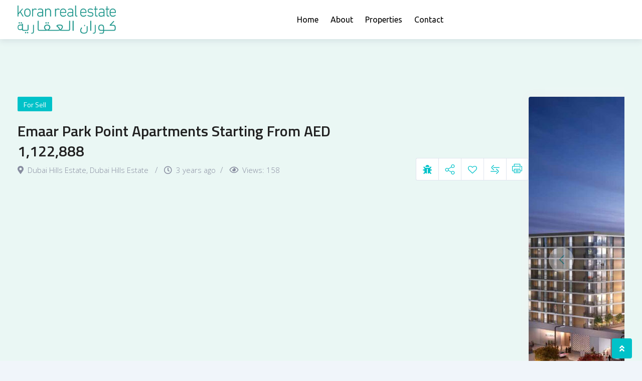

--- FILE ---
content_type: text/html; charset=UTF-8
request_url: https://www.koranrealestate.com/property/emaar-park-point-apartments-starting-from-aed-1122888/
body_size: 21758
content:
<!DOCTYPE html>
<html lang="en-US">
<head>
	<meta charset="UTF-8">
	<meta name="viewport" content="width=device-width, initial-scale=1.0">
	<link rel="profile" href="https://gmpg.org/xfn/11" />
    <title>Emaar Park Point Apartments Starting From AED 1,122,888 &#8211; Koran Real Estate Dubai</title>
<meta name='robots' content='max-image-preview:large' />
<noscript><style>#preloader{display:none;}</style></noscript><meta property="og:url" content="https://www.koranrealestate.com/property/emaar-park-point-apartments-starting-from-aed-1122888/" /><meta property="og:type" content="article" /><meta property="og:title" content="Emaar Park Point Apartments Starting From AED 1,122,888" /><meta property="og:description" content="Every building in Park Point features high-quality interior design and facilities, including elegant kitchen layouts, spacious living quarters, unwinding bedrooms, and luxurious bathrooms. Residents of Park Point Apartments in Dubai Hills Estate also have access to a wide range of amenities, including a shopping mall, educational institutions, a community hall, fitness facilities, medical centers, steam rooms, children’s playgrounds, saunas, a luxurious lobby, community swimming pools, a courtyard, cycling tracks, restaurants, cafes, and various family spaces among other things." /><meta property="og:image" content="https://www.koranrealestate.com/wp-content/uploads/classified-listing/2023/01/park-point-2.jpg" /><meta property="og:site_name" content="Koran Real Estate Dubai" /><meta name="twitter:card" content="summary" /><link rel='dns-prefetch' href='//fonts.googleapis.com' />
<link rel="alternate" type="application/rss+xml" title="Koran Real Estate Dubai &raquo; Feed" href="https://www.koranrealestate.com/feed/" />
<link rel="alternate" type="application/rss+xml" title="Koran Real Estate Dubai &raquo; Comments Feed" href="https://www.koranrealestate.com/comments/feed/" />
<link rel="alternate" type="application/rss+xml" title="Koran Real Estate Dubai &raquo; Emaar Park Point Apartments Starting From AED 1,122,888 Comments Feed" href="https://www.koranrealestate.com/property/emaar-park-point-apartments-starting-from-aed-1122888/feed/" />
<script type="text/javascript">
/* <![CDATA[ */
window._wpemojiSettings = {"baseUrl":"https:\/\/s.w.org\/images\/core\/emoji\/15.0.3\/72x72\/","ext":".png","svgUrl":"https:\/\/s.w.org\/images\/core\/emoji\/15.0.3\/svg\/","svgExt":".svg","source":{"concatemoji":"https:\/\/www.koranrealestate.com\/wp-includes\/js\/wp-emoji-release.min.js?ver=6.5.7"}};
/*! This file is auto-generated */
!function(i,n){var o,s,e;function c(e){try{var t={supportTests:e,timestamp:(new Date).valueOf()};sessionStorage.setItem(o,JSON.stringify(t))}catch(e){}}function p(e,t,n){e.clearRect(0,0,e.canvas.width,e.canvas.height),e.fillText(t,0,0);var t=new Uint32Array(e.getImageData(0,0,e.canvas.width,e.canvas.height).data),r=(e.clearRect(0,0,e.canvas.width,e.canvas.height),e.fillText(n,0,0),new Uint32Array(e.getImageData(0,0,e.canvas.width,e.canvas.height).data));return t.every(function(e,t){return e===r[t]})}function u(e,t,n){switch(t){case"flag":return n(e,"\ud83c\udff3\ufe0f\u200d\u26a7\ufe0f","\ud83c\udff3\ufe0f\u200b\u26a7\ufe0f")?!1:!n(e,"\ud83c\uddfa\ud83c\uddf3","\ud83c\uddfa\u200b\ud83c\uddf3")&&!n(e,"\ud83c\udff4\udb40\udc67\udb40\udc62\udb40\udc65\udb40\udc6e\udb40\udc67\udb40\udc7f","\ud83c\udff4\u200b\udb40\udc67\u200b\udb40\udc62\u200b\udb40\udc65\u200b\udb40\udc6e\u200b\udb40\udc67\u200b\udb40\udc7f");case"emoji":return!n(e,"\ud83d\udc26\u200d\u2b1b","\ud83d\udc26\u200b\u2b1b")}return!1}function f(e,t,n){var r="undefined"!=typeof WorkerGlobalScope&&self instanceof WorkerGlobalScope?new OffscreenCanvas(300,150):i.createElement("canvas"),a=r.getContext("2d",{willReadFrequently:!0}),o=(a.textBaseline="top",a.font="600 32px Arial",{});return e.forEach(function(e){o[e]=t(a,e,n)}),o}function t(e){var t=i.createElement("script");t.src=e,t.defer=!0,i.head.appendChild(t)}"undefined"!=typeof Promise&&(o="wpEmojiSettingsSupports",s=["flag","emoji"],n.supports={everything:!0,everythingExceptFlag:!0},e=new Promise(function(e){i.addEventListener("DOMContentLoaded",e,{once:!0})}),new Promise(function(t){var n=function(){try{var e=JSON.parse(sessionStorage.getItem(o));if("object"==typeof e&&"number"==typeof e.timestamp&&(new Date).valueOf()<e.timestamp+604800&&"object"==typeof e.supportTests)return e.supportTests}catch(e){}return null}();if(!n){if("undefined"!=typeof Worker&&"undefined"!=typeof OffscreenCanvas&&"undefined"!=typeof URL&&URL.createObjectURL&&"undefined"!=typeof Blob)try{var e="postMessage("+f.toString()+"("+[JSON.stringify(s),u.toString(),p.toString()].join(",")+"));",r=new Blob([e],{type:"text/javascript"}),a=new Worker(URL.createObjectURL(r),{name:"wpTestEmojiSupports"});return void(a.onmessage=function(e){c(n=e.data),a.terminate(),t(n)})}catch(e){}c(n=f(s,u,p))}t(n)}).then(function(e){for(var t in e)n.supports[t]=e[t],n.supports.everything=n.supports.everything&&n.supports[t],"flag"!==t&&(n.supports.everythingExceptFlag=n.supports.everythingExceptFlag&&n.supports[t]);n.supports.everythingExceptFlag=n.supports.everythingExceptFlag&&!n.supports.flag,n.DOMReady=!1,n.readyCallback=function(){n.DOMReady=!0}}).then(function(){return e}).then(function(){var e;n.supports.everything||(n.readyCallback(),(e=n.source||{}).concatemoji?t(e.concatemoji):e.wpemoji&&e.twemoji&&(t(e.twemoji),t(e.wpemoji)))}))}((window,document),window._wpemojiSettings);
/* ]]> */
</script>

<link rel='stylesheet' id='rtcl-public-css' href='https://www.koranrealestate.com/wp-content/plugins/classified-listing/assets/css/rtcl-public.min.css?ver=5.3.5' type='text/css' media='all' />
<style id='rtcl-public-inline-css' type='text/css'>
:root{--rtcl-primary-color:#00c2c9;--rtcl-link-color:#00c2c9;--rtcl-link-hover-color:#0574b5;--rtcl-button-bg-color:#0066bf;--rtcl-button-color:#ffffff;--rtcl-button-hover-bg-color:#3065c1;--rtcl-badge-new-bg-color:#b20cf7;--rtcl-badge-featured-bg-color:#ff9642;--rtcl-badge-featured-color:#ffffff;--rtcl-badge-top-bg-color:#17a2b8;--rtcl-badge-top-color:#ffffff;--rtcl-badge-popular-bg-color:#b20cf7;--rtcl-badge-popular-color:#ffffff;--rtcl-badge-bump_up-bg-color:#5f40fb;--rtcl-badge-bump_up-color:#17a2b8;}
.rtcl .rtcl-icon, 
							.rtcl-chat-form button.rtcl-chat-send, 
							.rtcl-chat-container a.rtcl-chat-card-link .rtcl-cc-content .rtcl-cc-listing-amount,
							.rtcl-chat-container ul.rtcl-messages-list .rtcl-message span.read-receipt-status .rtcl-icon.rtcl-read{color: #00c2c9;}#rtcl-chat-modal {background-color: var(--rtcl-primary-color); border-color: var(--rtcl-primary-color)}#rtcl-compare-btn-wrap a.rtcl-compare-btn, .rtcl-btn, #rtcl-compare-panel-btn, .rtcl-chat-container ul.rtcl-messages-list .rtcl-message-wrap.own-message .rtcl-message-text, .rtcl-sold-out {background : var(--rtcl-primary-color);}.rtcl a{ color: var(--rtcl-link-color)}.rtcl a:hover{ color: var(--rtcl-link-hover-color)}.rtcl .rtcl-btn{ background-color: var(--rtcl-button-bg-color); border-color:var(--rtcl-button-bg-color); }.rtcl .rtcl-btn{ color: var(--rtcl-button-color); }[class*=rtcl-slider] [class*=swiper-button-],.rtcl-carousel-slider [class*=swiper-button-] { color: var(--rtcl-button-color); }.rtcl-pagination ul.page-numbers li span.page-numbers.current,.rtcl-pagination ul.page-numbers li a.page-numbers:hover{ background-color: var(--rtcl-button-hover-bg-color); }.rtcl .rtcl-btn:hover{ background-color: var(--rtcl-button-hover-bg-color); border-color: var(--rtcl-button-hover-bg-color); }.rtcl .rtcl-stores .rtcl-store-item:hover div.item-content{background-color: #00c2c9;}
</style>
<link rel='stylesheet' id='fontawesome-css' href='https://www.koranrealestate.com/wp-content/plugins/classified-listing/assets/vendor/fontawesome/css/all.min.css?ver=6.7.1' type='text/css' media='all' />
<link rel='stylesheet' id='fluentform-elementor-widget-css' href='https://www.koranrealestate.com/wp-content/plugins/fluentform/assets/css/fluent-forms-elementor-widget.css?ver=6.1.16' type='text/css' media='all' />
<style id='wp-emoji-styles-inline-css' type='text/css'>

	img.wp-smiley, img.emoji {
		display: inline !important;
		border: none !important;
		box-shadow: none !important;
		height: 1em !important;
		width: 1em !important;
		margin: 0 0.07em !important;
		vertical-align: -0.1em !important;
		background: none !important;
		padding: 0 !important;
	}
</style>
<link rel='stylesheet' id='wp-block-library-css' href='https://www.koranrealestate.com/wp-includes/css/dist/block-library/style.min.css?ver=6.5.7' type='text/css' media='all' />
<style id='wp-block-library-theme-inline-css' type='text/css'>
.wp-block-audio figcaption{color:#555;font-size:13px;text-align:center}.is-dark-theme .wp-block-audio figcaption{color:#ffffffa6}.wp-block-audio{margin:0 0 1em}.wp-block-code{border:1px solid #ccc;border-radius:4px;font-family:Menlo,Consolas,monaco,monospace;padding:.8em 1em}.wp-block-embed figcaption{color:#555;font-size:13px;text-align:center}.is-dark-theme .wp-block-embed figcaption{color:#ffffffa6}.wp-block-embed{margin:0 0 1em}.blocks-gallery-caption{color:#555;font-size:13px;text-align:center}.is-dark-theme .blocks-gallery-caption{color:#ffffffa6}.wp-block-image figcaption{color:#555;font-size:13px;text-align:center}.is-dark-theme .wp-block-image figcaption{color:#ffffffa6}.wp-block-image{margin:0 0 1em}.wp-block-pullquote{border-bottom:4px solid;border-top:4px solid;color:currentColor;margin-bottom:1.75em}.wp-block-pullquote cite,.wp-block-pullquote footer,.wp-block-pullquote__citation{color:currentColor;font-size:.8125em;font-style:normal;text-transform:uppercase}.wp-block-quote{border-left:.25em solid;margin:0 0 1.75em;padding-left:1em}.wp-block-quote cite,.wp-block-quote footer{color:currentColor;font-size:.8125em;font-style:normal;position:relative}.wp-block-quote.has-text-align-right{border-left:none;border-right:.25em solid;padding-left:0;padding-right:1em}.wp-block-quote.has-text-align-center{border:none;padding-left:0}.wp-block-quote.is-large,.wp-block-quote.is-style-large,.wp-block-quote.is-style-plain{border:none}.wp-block-search .wp-block-search__label{font-weight:700}.wp-block-search__button{border:1px solid #ccc;padding:.375em .625em}:where(.wp-block-group.has-background){padding:1.25em 2.375em}.wp-block-separator.has-css-opacity{opacity:.4}.wp-block-separator{border:none;border-bottom:2px solid;margin-left:auto;margin-right:auto}.wp-block-separator.has-alpha-channel-opacity{opacity:1}.wp-block-separator:not(.is-style-wide):not(.is-style-dots){width:100px}.wp-block-separator.has-background:not(.is-style-dots){border-bottom:none;height:1px}.wp-block-separator.has-background:not(.is-style-wide):not(.is-style-dots){height:2px}.wp-block-table{margin:0 0 1em}.wp-block-table td,.wp-block-table th{word-break:normal}.wp-block-table figcaption{color:#555;font-size:13px;text-align:center}.is-dark-theme .wp-block-table figcaption{color:#ffffffa6}.wp-block-video figcaption{color:#555;font-size:13px;text-align:center}.is-dark-theme .wp-block-video figcaption{color:#ffffffa6}.wp-block-video{margin:0 0 1em}.wp-block-template-part.has-background{margin-bottom:0;margin-top:0;padding:1.25em 2.375em}
</style>
<style id='classic-theme-styles-inline-css' type='text/css'>
/*! This file is auto-generated */
.wp-block-button__link{color:#fff;background-color:#32373c;border-radius:9999px;box-shadow:none;text-decoration:none;padding:calc(.667em + 2px) calc(1.333em + 2px);font-size:1.125em}.wp-block-file__button{background:#32373c;color:#fff;text-decoration:none}
</style>
<style id='global-styles-inline-css' type='text/css'>
body{--wp--preset--color--black: #000000;--wp--preset--color--cyan-bluish-gray: #abb8c3;--wp--preset--color--white: #ffffff;--wp--preset--color--pale-pink: #f78da7;--wp--preset--color--vivid-red: #cf2e2e;--wp--preset--color--luminous-vivid-orange: #ff6900;--wp--preset--color--luminous-vivid-amber: #fcb900;--wp--preset--color--light-green-cyan: #7bdcb5;--wp--preset--color--vivid-green-cyan: #00d084;--wp--preset--color--pale-cyan-blue: #8ed1fc;--wp--preset--color--vivid-cyan-blue: #0693e3;--wp--preset--color--vivid-purple: #9b51e0;--wp--preset--gradient--vivid-cyan-blue-to-vivid-purple: linear-gradient(135deg,rgba(6,147,227,1) 0%,rgb(155,81,224) 100%);--wp--preset--gradient--light-green-cyan-to-vivid-green-cyan: linear-gradient(135deg,rgb(122,220,180) 0%,rgb(0,208,130) 100%);--wp--preset--gradient--luminous-vivid-amber-to-luminous-vivid-orange: linear-gradient(135deg,rgba(252,185,0,1) 0%,rgba(255,105,0,1) 100%);--wp--preset--gradient--luminous-vivid-orange-to-vivid-red: linear-gradient(135deg,rgba(255,105,0,1) 0%,rgb(207,46,46) 100%);--wp--preset--gradient--very-light-gray-to-cyan-bluish-gray: linear-gradient(135deg,rgb(238,238,238) 0%,rgb(169,184,195) 100%);--wp--preset--gradient--cool-to-warm-spectrum: linear-gradient(135deg,rgb(74,234,220) 0%,rgb(151,120,209) 20%,rgb(207,42,186) 40%,rgb(238,44,130) 60%,rgb(251,105,98) 80%,rgb(254,248,76) 100%);--wp--preset--gradient--blush-light-purple: linear-gradient(135deg,rgb(255,206,236) 0%,rgb(152,150,240) 100%);--wp--preset--gradient--blush-bordeaux: linear-gradient(135deg,rgb(254,205,165) 0%,rgb(254,45,45) 50%,rgb(107,0,62) 100%);--wp--preset--gradient--luminous-dusk: linear-gradient(135deg,rgb(255,203,112) 0%,rgb(199,81,192) 50%,rgb(65,88,208) 100%);--wp--preset--gradient--pale-ocean: linear-gradient(135deg,rgb(255,245,203) 0%,rgb(182,227,212) 50%,rgb(51,167,181) 100%);--wp--preset--gradient--electric-grass: linear-gradient(135deg,rgb(202,248,128) 0%,rgb(113,206,126) 100%);--wp--preset--gradient--midnight: linear-gradient(135deg,rgb(2,3,129) 0%,rgb(40,116,252) 100%);--wp--preset--font-size--small: 13px;--wp--preset--font-size--medium: 20px;--wp--preset--font-size--large: 36px;--wp--preset--font-size--x-large: 42px;--wp--preset--spacing--20: 0.44rem;--wp--preset--spacing--30: 0.67rem;--wp--preset--spacing--40: 1rem;--wp--preset--spacing--50: 1.5rem;--wp--preset--spacing--60: 2.25rem;--wp--preset--spacing--70: 3.38rem;--wp--preset--spacing--80: 5.06rem;--wp--preset--shadow--natural: 6px 6px 9px rgba(0, 0, 0, 0.2);--wp--preset--shadow--deep: 12px 12px 50px rgba(0, 0, 0, 0.4);--wp--preset--shadow--sharp: 6px 6px 0px rgba(0, 0, 0, 0.2);--wp--preset--shadow--outlined: 6px 6px 0px -3px rgba(255, 255, 255, 1), 6px 6px rgba(0, 0, 0, 1);--wp--preset--shadow--crisp: 6px 6px 0px rgba(0, 0, 0, 1);}:where(.is-layout-flex){gap: 0.5em;}:where(.is-layout-grid){gap: 0.5em;}body .is-layout-flex{display: flex;}body .is-layout-flex{flex-wrap: wrap;align-items: center;}body .is-layout-flex > *{margin: 0;}body .is-layout-grid{display: grid;}body .is-layout-grid > *{margin: 0;}:where(.wp-block-columns.is-layout-flex){gap: 2em;}:where(.wp-block-columns.is-layout-grid){gap: 2em;}:where(.wp-block-post-template.is-layout-flex){gap: 1.25em;}:where(.wp-block-post-template.is-layout-grid){gap: 1.25em;}.has-black-color{color: var(--wp--preset--color--black) !important;}.has-cyan-bluish-gray-color{color: var(--wp--preset--color--cyan-bluish-gray) !important;}.has-white-color{color: var(--wp--preset--color--white) !important;}.has-pale-pink-color{color: var(--wp--preset--color--pale-pink) !important;}.has-vivid-red-color{color: var(--wp--preset--color--vivid-red) !important;}.has-luminous-vivid-orange-color{color: var(--wp--preset--color--luminous-vivid-orange) !important;}.has-luminous-vivid-amber-color{color: var(--wp--preset--color--luminous-vivid-amber) !important;}.has-light-green-cyan-color{color: var(--wp--preset--color--light-green-cyan) !important;}.has-vivid-green-cyan-color{color: var(--wp--preset--color--vivid-green-cyan) !important;}.has-pale-cyan-blue-color{color: var(--wp--preset--color--pale-cyan-blue) !important;}.has-vivid-cyan-blue-color{color: var(--wp--preset--color--vivid-cyan-blue) !important;}.has-vivid-purple-color{color: var(--wp--preset--color--vivid-purple) !important;}.has-black-background-color{background-color: var(--wp--preset--color--black) !important;}.has-cyan-bluish-gray-background-color{background-color: var(--wp--preset--color--cyan-bluish-gray) !important;}.has-white-background-color{background-color: var(--wp--preset--color--white) !important;}.has-pale-pink-background-color{background-color: var(--wp--preset--color--pale-pink) !important;}.has-vivid-red-background-color{background-color: var(--wp--preset--color--vivid-red) !important;}.has-luminous-vivid-orange-background-color{background-color: var(--wp--preset--color--luminous-vivid-orange) !important;}.has-luminous-vivid-amber-background-color{background-color: var(--wp--preset--color--luminous-vivid-amber) !important;}.has-light-green-cyan-background-color{background-color: var(--wp--preset--color--light-green-cyan) !important;}.has-vivid-green-cyan-background-color{background-color: var(--wp--preset--color--vivid-green-cyan) !important;}.has-pale-cyan-blue-background-color{background-color: var(--wp--preset--color--pale-cyan-blue) !important;}.has-vivid-cyan-blue-background-color{background-color: var(--wp--preset--color--vivid-cyan-blue) !important;}.has-vivid-purple-background-color{background-color: var(--wp--preset--color--vivid-purple) !important;}.has-black-border-color{border-color: var(--wp--preset--color--black) !important;}.has-cyan-bluish-gray-border-color{border-color: var(--wp--preset--color--cyan-bluish-gray) !important;}.has-white-border-color{border-color: var(--wp--preset--color--white) !important;}.has-pale-pink-border-color{border-color: var(--wp--preset--color--pale-pink) !important;}.has-vivid-red-border-color{border-color: var(--wp--preset--color--vivid-red) !important;}.has-luminous-vivid-orange-border-color{border-color: var(--wp--preset--color--luminous-vivid-orange) !important;}.has-luminous-vivid-amber-border-color{border-color: var(--wp--preset--color--luminous-vivid-amber) !important;}.has-light-green-cyan-border-color{border-color: var(--wp--preset--color--light-green-cyan) !important;}.has-vivid-green-cyan-border-color{border-color: var(--wp--preset--color--vivid-green-cyan) !important;}.has-pale-cyan-blue-border-color{border-color: var(--wp--preset--color--pale-cyan-blue) !important;}.has-vivid-cyan-blue-border-color{border-color: var(--wp--preset--color--vivid-cyan-blue) !important;}.has-vivid-purple-border-color{border-color: var(--wp--preset--color--vivid-purple) !important;}.has-vivid-cyan-blue-to-vivid-purple-gradient-background{background: var(--wp--preset--gradient--vivid-cyan-blue-to-vivid-purple) !important;}.has-light-green-cyan-to-vivid-green-cyan-gradient-background{background: var(--wp--preset--gradient--light-green-cyan-to-vivid-green-cyan) !important;}.has-luminous-vivid-amber-to-luminous-vivid-orange-gradient-background{background: var(--wp--preset--gradient--luminous-vivid-amber-to-luminous-vivid-orange) !important;}.has-luminous-vivid-orange-to-vivid-red-gradient-background{background: var(--wp--preset--gradient--luminous-vivid-orange-to-vivid-red) !important;}.has-very-light-gray-to-cyan-bluish-gray-gradient-background{background: var(--wp--preset--gradient--very-light-gray-to-cyan-bluish-gray) !important;}.has-cool-to-warm-spectrum-gradient-background{background: var(--wp--preset--gradient--cool-to-warm-spectrum) !important;}.has-blush-light-purple-gradient-background{background: var(--wp--preset--gradient--blush-light-purple) !important;}.has-blush-bordeaux-gradient-background{background: var(--wp--preset--gradient--blush-bordeaux) !important;}.has-luminous-dusk-gradient-background{background: var(--wp--preset--gradient--luminous-dusk) !important;}.has-pale-ocean-gradient-background{background: var(--wp--preset--gradient--pale-ocean) !important;}.has-electric-grass-gradient-background{background: var(--wp--preset--gradient--electric-grass) !important;}.has-midnight-gradient-background{background: var(--wp--preset--gradient--midnight) !important;}.has-small-font-size{font-size: var(--wp--preset--font-size--small) !important;}.has-medium-font-size{font-size: var(--wp--preset--font-size--medium) !important;}.has-large-font-size{font-size: var(--wp--preset--font-size--large) !important;}.has-x-large-font-size{font-size: var(--wp--preset--font-size--x-large) !important;}
.wp-block-navigation a:where(:not(.wp-element-button)){color: inherit;}
:where(.wp-block-post-template.is-layout-flex){gap: 1.25em;}:where(.wp-block-post-template.is-layout-grid){gap: 1.25em;}
:where(.wp-block-columns.is-layout-flex){gap: 2em;}:where(.wp-block-columns.is-layout-grid){gap: 2em;}
.wp-block-pullquote{font-size: 1.5em;line-height: 1.6;}
</style>
<link rel='stylesheet' id='pannellum-css' href='https://www.koranrealestate.com/wp-content/plugins/homlisti-core/assets/css/pannellum.css?ver=2.5.6' type='text/css' media='all' />
<link rel='stylesheet' id='photoswipe-css' href='https://www.koranrealestate.com/wp-content/plugins/classified-listing-pro/assets/vendor/photoswipe/photoswipe.css?ver=2.0.21' type='text/css' media='all' />
<link rel='stylesheet' id='photoswipe-default-skin-css' href='https://www.koranrealestate.com/wp-content/plugins/classified-listing-pro/assets/vendor/photoswipe/default-skin/default-skin.css?ver=2.0.21' type='text/css' media='all' />
<link rel='stylesheet' id='rtcl-pro-public-css' href='https://www.koranrealestate.com/wp-content/plugins/classified-listing-pro/assets/css/public.min.css?ver=2.0.21' type='text/css' media='all' />
<link rel='stylesheet' id='gb-frontend-block-pro-css' href='https://www.koranrealestate.com/wp-content/plugins/classified-listing-pro/assets/css/gb-frontend-block-pro.css?ver=2.0.21' type='text/css' media='all' />
<link rel='stylesheet' id='rtcl-store-public-css' href='https://www.koranrealestate.com/wp-content/plugins/classified-listing-store/assets/css/store-public.css?ver=1.4.21' type='text/css' media='all' />
<link rel='stylesheet' id='gb-frontend-block-css' href='https://www.koranrealestate.com/wp-content/plugins/classified-listing/assets/css/gb-frontend-block.css?ver=5.3.5' type='text/css' media='all' />
<link rel='stylesheet' id='rtrs-app-css' href='https://www.koranrealestate.com/wp-content/plugins/review-schema/assets/css/app.min.css?ver=2.2.6' type='text/css' media='all' />
<link rel='stylesheet' id='homlisti-gfonts-css' href='//fonts.googleapis.com/css?family=Open+Sans%3A300%2C400%2C500%2C600%2C700%7CUbuntu%3A300%2C400%2C500%2C600%2C700%7CTitillium+Web%3A300%2C400%2C500%2C600%2C700&#038;subset&#038;display=fallback&#038;ver=1.6.11' type='text/css' media='all' />
<link rel='stylesheet' id='bootstrap-css' href='https://www.koranrealestate.com/wp-content/themes/homlisti/assets/css/bootstrap.min.css?ver=1.6.11' type='text/css' media='all' />
<link rel='stylesheet' id='font-awesome-css' href='https://www.koranrealestate.com/wp-content/themes/homlisti/assets/css/font-awesome.min.css?ver=1.6.11' type='text/css' media='all' />
<link rel='stylesheet' id='flaticon-css' href='https://www.koranrealestate.com/wp-content/themes/homlisti/assets/css/flaticon.css?ver=1.6.11' type='text/css' media='all' />
<link rel='stylesheet' id='magnific-popup-css' href='https://www.koranrealestate.com/wp-content/themes/homlisti/assets/css/magnific-popup.css?ver=1.6.11' type='text/css' media='all' />
<link rel='stylesheet' id='quentin-font-css' href='https://www.koranrealestate.com/wp-content/themes/homlisti/assets/css/quentin-font.css?ver=1.6.11' type='text/css' media='all' />
<link rel='stylesheet' id='homlisti-default-css' href='https://www.koranrealestate.com/wp-content/themes/homlisti/assets/css/default.css?ver=1.6.11' type='text/css' media='all' />
<link rel='stylesheet' id='rangeSlider-css' href='https://www.koranrealestate.com/wp-content/themes/homlisti/assets/css/ion.rangeSlider.min.css?ver=1.6.11' type='text/css' media='all' />
<link rel='stylesheet' id='homlisti-style-css' href='https://www.koranrealestate.com/wp-content/themes/homlisti/assets/css/styles.css?ver=1.6.11' type='text/css' media='all' />
<link rel='stylesheet' id='wc-style-css' href='https://www.koranrealestate.com/wp-content/themes/homlisti/assets/css/wc.css?ver=1.6.11' type='text/css' media='all' />
<style id='homlisti-dynamic-inline-css' type='text/css'>
body .content-area {padding-bottom:90px;!important}:root{ --rt-body-font: 'Open Sans', sans-serif;; --rt-heading-font: 'Titillium Web', sans-serif; --rt-menu-font: 'Ubuntu', sans-serif; } body { font-family: 'Open Sans', sans-serif; font-size: 16px; line-height: 30px; font-weight : 300; font-style: normal; } .header-menu, .header-menu .navigation-area nav { font-family: 'Ubuntu', sans-serif; } .navigation-area nav > ul > li > a { line-height: 20px; font-weight : normal; } .navigation-area nav.template-main-menu > ul > li > a { font-size: 16px; } .navigation-area nav > ul > li ul.sub-menu li a { font-size: 15px; line-height: 22px; } .rtcl h1, .rtcl h2, .rtcl h3, .rtcl h4, .rtcl h5, .rtcl h6, h1,h2,h3,h4,h5,h6 { font-family: 'Titillium Web', sans-serif; font-weight : 300; font-style: normal; } h1 { font-size: 36px; line-height: 46px; } h2 { font-size: 28px; line-height: 40px; } h3 { font-size: 22px; line-height: 32px; } h4 { font-size: 20px; line-height: 30px; } h5 { font-size: 18px; line-height: 28px; } h6 { font-size: 16px; line-height: 26px; }:root { --rt-primary-color: #00c2c9; --rt-primary-dark: #00a376; --rt-primary-light: #4bf4db; --rt-primary-light2: #dceeea; --rt-primary-light3: #EAF7F4; --rt-secondary-color: #0574b5; --rt-primary-rgb: 0, 194, 201; --rt-secondary-rgb: 5, 116, 181; }  .elementor-kit-2673 { --e-global-color-primary: #00c2c9; --e-global-color-secondary: #0574b5; --e-global-color-accent: #00c2c9; --e-global-color-d22c469: #00a376; --e-global-color-4f65493: #dceeea; --e-global-color-2ab0c7b: #EAF7F4; } body { color: #595959; } a:active, .rtcl a:hover, a:hover, a:focus { color: #0574b5; }  .header-add-property-btn .item-btn{ background-color: #00c2c9; } .header-add-property-btn .item-btn::after{ background-color: #0574b5; } .mean-container a.meanmenu-reveal span { background-color: #00c2c9; } .header-mobile-icons a.header-btn { background-color: #00c2c9; } .header-mobile-icons a.header-btn:hover { background-color: #0574b5; } .mean-container .mean-nav ul li a.mean-expand, .mean-container a.meanmenu-reveal { color: #00c2c9; } .header-style-4 .header-add-property-btn .item-btn, .header-icon-round .header-action ul li.button a, .navigation-area nav > ul > li > a { color: #000000; }  .navigation-area nav > ul > li ul.sub-menu li a { color: #3a3a3a; } .header-icon-round .header-action ul li.button a:hover, .navigation-area nav > ul > li ul.sub-menu li a:hover, .header-menu .navigation-area nav ul li.current-menu-item a, .header-menu .navigation-area nav > ul > li > a:hover { color: #00c2c9; } .header-icon-round .header-action ul li.button a i { color: #00c194; } .header-icon-round .header-action ul li.button a:hover .icon-round { background-color: #0574b5; border-color: #0574b5; } .trheader .header-icon-round .header-action ul li.button a:hover .icon-round { background-color: #00c2c9; border-color: #00c2c9; } .header-topbar .topbar-right .social-icon a:hover{ color: #4bf4db; }  .trheader .site-header::before { background: rgba(0,0,0,0); background: -webkit-linear-gradient(top, rgba(0,0,0,0) 0%, rgba(0, 0, 0, 0) 100%); background: linear-gradient(to bottom, rgba(0,0,0,0) 0%, rgba(0, 0, 0, 0) 100%); } .breadcrumbs-banner .rtcl-breadcrumb { color: #878c9f; } .breadcrumbs-banner .rtcl-breadcrumb a:hover, .breadcrumbs-banner .rtcl-breadcrumb span { color: #00c2c9; }  .navigation-area nav > ul li.page_item_has_children > a:after, .navigation-area nav > ul li.menu-item-has-children > a:after { border-color: #000000; } 
</style>
<script type="text/javascript" src="https://www.koranrealestate.com/wp-includes/js/jquery/jquery.min.js?ver=3.7.1" id="jquery-core-js"></script>
<script type="text/javascript" src="https://www.koranrealestate.com/wp-content/plugins/classified-listing-pro/assets/vendor/photoswipe/photoswipe.min.js?ver=4.1.3" id="photoswipe-js"></script>
<script type="text/javascript" src="https://www.koranrealestate.com/wp-content/plugins/classified-listing-pro/assets/vendor/photoswipe/photoswipe-ui-default.min.js?ver=4.1.3" id="photoswipe-ui-default-js"></script>
<script type="text/javascript" src="https://www.koranrealestate.com/wp-content/plugins/classified-listing-pro/assets/vendor/zoom/jquery.zoom.min.js?ver=1.7.21" id="zoom-js"></script>
<script type="text/javascript" src="https://www.koranrealestate.com/wp-content/plugins/classified-listing/assets/vendor/jquery.validate.min.js?ver=1.19.1" id="jquery-validator-js"></script>
<script type="text/javascript" id="rtcl-validator-js-extra">
/* <![CDATA[ */
var rtcl_validator = {"messages":{"session_expired":"Session Expired!!","server_error":"Server Error!!","required":"This field is required.","remote":"Please fix this field.","email":"Please enter a valid email address.","url":"Please enter a valid URL.","date":"Please enter a valid date.","dateISO":"Please enter a valid date (ISO).","number":"Please enter a valid number.","digits":"Please enter only digits.","equalTo":"Please enter the same value again.","maxlength":"Please enter no more than {0} characters.","minlength":"Please enter at least {0} characters.","rangelength":"Please enter a value between {0} and {1} characters long.","range":"Please enter a value between {0} and {1}.","pattern":"Invalid format.","maxWords":"Please enter {0} words or less.","minWords":"Please enter at least {0} words.","rangeWords":"Please enter between {0} and {1} words.","alphanumeric":"Letters, numbers, and underscores only please","lettersonly":"Only alphabets and spaces are allowed.","accept":"Please enter a value with a valid mimetype.","max":"Please enter a value less than or equal to {0}.","min":"Please enter a value greater than or equal to {0}.","step":"Please enter a multiple of {0}.","extension":"Please Select a value file with a valid extension.","password":"Your password must be at least 6 characters long.","greaterThan":"Max must be greater than min","maxPrice":"Max price must be greater than regular price","cc":{"number":"Please enter a valid credit card number.","cvc":"Enter a valid cvc number.","expiry":"Enter a valid expiry date","incorrect_number":"Your card number is incorrect.","abort":"A network error has occurred, and you have not been charged. Please try again."}},"pwsL10n":{"unknown":"Password strength unknown","short":"Very weak","bad":"Weak","good":"Medium","strong":"Strong","mismatch":"Mismatch"},"scroll_top":"200","pw_min_length":"6"};
/* ]]> */
</script>
<script type="text/javascript" src="https://www.koranrealestate.com/wp-content/plugins/classified-listing/assets/js/rtcl-validator.min.js?ver=5.3.5" id="rtcl-validator-js"></script>
<script type="text/javascript" src="https://www.koranrealestate.com/wp-includes/js/dist/vendor/moment.min.js?ver=2.29.4" id="moment-js"></script>
<script type="text/javascript" id="moment-js-after">
/* <![CDATA[ */
moment.updateLocale( 'en_US', {"months":["January","February","March","April","May","June","July","August","September","October","November","December"],"monthsShort":["Jan","Feb","Mar","Apr","May","Jun","Jul","Aug","Sep","Oct","Nov","Dec"],"weekdays":["Sunday","Monday","Tuesday","Wednesday","Thursday","Friday","Saturday"],"weekdaysShort":["Sun","Mon","Tue","Wed","Thu","Fri","Sat"],"week":{"dow":1},"longDateFormat":{"LT":"g:i a","LTS":null,"L":null,"LL":"F j, Y","LLL":"F j, Y g:i a","LLLL":null}} );
/* ]]> */
</script>
<script type="text/javascript" src="https://www.koranrealestate.com/wp-content/plugins/classified-listing/assets/vendor/daterangepicker/daterangepicker.js?ver=3.0.5" id="daterangepicker-js"></script>
<script type="text/javascript" src="https://www.koranrealestate.com/wp-content/plugins/classified-listing/assets/js/rtcl-common.min.js?ver=5.3.5" id="rtcl-common-js"></script>
<script type="text/javascript" src="https://www.koranrealestate.com/wp-content/plugins/classified-listing/assets/vendor/select2/select2.full.min.js?ver=4.1.0-rc.0" id="select2-js"></script>
<script type="text/javascript" id="rtcl-compare-js-extra">
/* <![CDATA[ */
var rtcl_compare = {"ajaxurl":"https:\/\/www.koranrealestate.com\/wp-admin\/admin-ajax.php","server_error":"Server Error!!"};
/* ]]> */
</script>
<script type="text/javascript" src="https://www.koranrealestate.com/wp-content/plugins/classified-listing-pro/assets/js/compare.min.js?ver=2.0.21" id="rtcl-compare-js"></script>
<script type="text/javascript" id="rtcl-quick-view-js-extra">
/* <![CDATA[ */
var rtcl_quick_view = {"ajaxurl":"https:\/\/www.koranrealestate.com\/wp-admin\/admin-ajax.php","server_error":"Server Error!!","selector":".rtcl-quick-view","max_width":"1000","wrap_class":"rtcl-qvw no-heading"};
/* ]]> */
</script>
<script type="text/javascript" src="https://www.koranrealestate.com/wp-content/plugins/classified-listing-pro/assets/js/quick-view.min.js?ver=2.0.21" id="rtcl-quick-view-js"></script>
<link rel="https://api.w.org/" href="https://www.koranrealestate.com/wp-json/" /><link rel="alternate" type="application/json" href="https://www.koranrealestate.com/wp-json/wp/v2/rtcl_listing/18580" /><link rel="EditURI" type="application/rsd+xml" title="RSD" href="https://www.koranrealestate.com/xmlrpc.php?rsd" />
<meta name="generator" content="WordPress 6.5.7" />
<link rel="canonical" href="https://www.koranrealestate.com/property/emaar-park-point-apartments-starting-from-aed-1122888/" />
<link rel='shortlink' href='https://www.koranrealestate.com/?p=18580' />
<link rel="alternate" type="application/json+oembed" href="https://www.koranrealestate.com/wp-json/oembed/1.0/embed?url=https%3A%2F%2Fwww.koranrealestate.com%2Fproperty%2Femaar-park-point-apartments-starting-from-aed-1122888%2F" />
<link rel="alternate" type="text/xml+oembed" href="https://www.koranrealestate.com/wp-json/oembed/1.0/embed?url=https%3A%2F%2Fwww.koranrealestate.com%2Fproperty%2Femaar-park-point-apartments-starting-from-aed-1122888%2F&#038;format=xml" />
<meta name="generator" content="Elementor 3.34.4; features: additional_custom_breakpoints; settings: css_print_method-external, google_font-enabled, font_display-auto">

<!-- This Google structured data (Rich Snippet) auto generated by RadiusTheme Review Schema plugin version 2.2.6 -->

			<style>
				.e-con.e-parent:nth-of-type(n+4):not(.e-lazyloaded):not(.e-no-lazyload),
				.e-con.e-parent:nth-of-type(n+4):not(.e-lazyloaded):not(.e-no-lazyload) * {
					background-image: none !important;
				}
				@media screen and (max-height: 1024px) {
					.e-con.e-parent:nth-of-type(n+3):not(.e-lazyloaded):not(.e-no-lazyload),
					.e-con.e-parent:nth-of-type(n+3):not(.e-lazyloaded):not(.e-no-lazyload) * {
						background-image: none !important;
					}
				}
				@media screen and (max-height: 640px) {
					.e-con.e-parent:nth-of-type(n+2):not(.e-lazyloaded):not(.e-no-lazyload),
					.e-con.e-parent:nth-of-type(n+2):not(.e-lazyloaded):not(.e-no-lazyload) * {
						background-image: none !important;
					}
				}
			</style>
			<link rel="icon" href="https://www.koranrealestate.com/wp-content/uploads/2023/04/cropped-fav01-1-32x32.png" sizes="32x32" />
<link rel="icon" href="https://www.koranrealestate.com/wp-content/uploads/2023/04/cropped-fav01-1-192x192.png" sizes="192x192" />
<link rel="apple-touch-icon" href="https://www.koranrealestate.com/wp-content/uploads/2023/04/cropped-fav01-1-180x180.png" />
<meta name="msapplication-TileImage" content="https://www.koranrealestate.com/wp-content/uploads/2023/04/cropped-fav01-1-270x270.png" />
		<style type="text/css" id="wp-custom-css">
			.rt-el-testimonial-carousel .slick-list {
    overflow: hidden;
}		</style>
			<meta name="title" content="Best Place To Search For Your Properties in UAE">
<meta name="description" content="Oak hills is the leading realtor in UAE by providing the best services at competitive prices. We provide quality service to become the key player.">
<meta name="keywords" content="Real Estate, Properties In Dubai, Rental Services">
<meta name="robots" content="index, follow">
<meta http-equiv="Content-Type" content="text/html; charset=utf-8">
<meta name="language" content="English">
</head>
<body class="rtcl_listing-template-default single single-rtcl_listing postid-18580 rtcl rtcl-page rtcl-single-no-sidebar rtcl-no-js HomListi-version-1.6.11 theme-homlisti header-style-1 header-width-box-width sticky-header no-trheader single-listing-style-1 homlisti-core-installed is-full-width product-grid-view rtcl_listing-emaar-park-point-apartments-starting-from-aed-1122888 elementor-default elementor-kit-2673">
	<div id="preloader" style="background-image:url(https://www.koranrealestate.com/wp-content/uploads/2022/10/fav01.png);"></div>	<div id="wrapper" class="wrapper">
		<a class="skip-link screen-reader-text" href="#content">Skip to content</a>
		    <header id="site-header" class="site-header">
		<div id="rt-sticky-placeholder"></div>
<div id="header-menu" class="header-menu menu-layout1 header-icon-round">
    <div class="container">
        <div class="header-content">
			
<div class="logo-area">
    <div class="site-branding">
		            <a class="custom-logo" href="https://www.koranrealestate.com/">
                <img fetchpriority="high" class="img-fluid" src="https://www.koranrealestate.com/wp-content/uploads/2022/10/logoprmry-3.png"
                     width="553"
                     height="126"
                     alt="Koran Real Estate Dubai"
                >
            </a>
		    </div>
</div>
            <div id="main-navigation" class="navigation-area menu-center">
				<nav id="dropdown" class="template-main-menu"><ul id="menu-main-navigation" class="menu"><li id="menu-item-4356" class="menu-item menu-item-type-custom menu-item-object-custom menu-item-home menu-item-4356"><a href="https://www.koranrealestate.com">Home</a></li>
<li id="menu-item-4132" class="menu-item menu-item-type-post_type menu-item-object-page menu-item-4132"><a href="https://www.koranrealestate.com/about/">About</a></li>
<li id="menu-item-4386" class="mega-menu mega-menu-col-2 menu-item menu-item-type-custom menu-item-object-custom menu-item-4386"><a href="https://www.koranrealestate.com/all-properties">Properties</a></li>
<li id="menu-item-4735" class="menu-item menu-item-type-post_type menu-item-object-page menu-item-4735"><a href="https://www.koranrealestate.com/contact/">Contact</a></li>
</ul></nav>            </div>
			
<div class="listing-area">
    <div class="header-action">
        <ul class="header-btn">

			
			
			
			
            
			
            <li class="offcanvar_bar button" style="order: 99">
                <span class="sidebarBtn ">
                    <span class="fa fa-bars">
                    </span>
                </span>
            </li>
        </ul>
    </div>
</div>
        </div>
    </div>
</div>    </header>

	<div id="mobile-menu-sticky-placeholder"></div>
<div class="rt-header-menu mean-container mobile-offscreen-menu header-icon-round" id="meanmenu">
    <div class="mean-bar">
        <div class="mobile-logo has-mobile-logo">
			                <a class="custom-logo site-main-logo" href="https://www.koranrealestate.com/">
                    <img class="img-fluid" src="https://www.koranrealestate.com/wp-content/uploads/2022/10/logoprmry-3.png" width="553" height="126"
                         alt="Koran Real Estate Dubai">
                </a>
						                <a class="custom-logo site-mobile-logo" href="https://www.koranrealestate.com/">
                    <img class="img-fluid" src="https://www.koranrealestate.com/wp-content/uploads/2022/10/logoprmry-3.png" width="553"
                         height="126" alt="Koran Real Estate Dubai">
                </a>
			        </div>

		
<div class="listing-area">
    <div class="header-action">
        <ul class="header-btn">

			
			
			
			
            
			
            <li class="offcanvar_bar button" style="order: 99">
                <span class="sidebarBtn ">
                    <span class="fa fa-bars">
                    </span>
                </span>
            </li>
        </ul>
    </div>
</div>

    </div>

    <div class="rt-slide-nav">
        <div class="offscreen-navigation">
			<nav class="menu-main-navigation-container"><ul id="menu-main-navigation-1" class="menu"><li class="menu-item menu-item-type-custom menu-item-object-custom menu-item-home menu-item-4356"><a href="https://www.koranrealestate.com">Home</a></li>
<li class="menu-item menu-item-type-post_type menu-item-object-page menu-item-4132"><a href="https://www.koranrealestate.com/about/">About</a></li>
<li class="mega-menu mega-menu-col-2 menu-item menu-item-type-custom menu-item-object-custom menu-item-4386"><a href="https://www.koranrealestate.com/all-properties">Properties</a></li>
<li class="menu-item menu-item-type-post_type menu-item-object-page menu-item-4735"><a href="https://www.koranrealestate.com/contact/">Contact</a></li>
</ul></nav>        </div>
    </div>
</div>
		<div id="content" class="site-content">
		
		
<div id="primary" class="clearfix content-area single-product">
<div id="rtcl-listing-18580" class="overview listing-item rtcl-listing-item post-18580 status-publish is-sell rtcl_category-apartments rtcl_location-dubail-hills-estate">

    <div class="container rtcl-widget-border-enable rtcl-widget-is-sticky mb-5">
        <div class="rtcl-main-content-wrapper">
            <!-- Content Sidebar -->

			<div class="rtcl-content-sidebar">
    <div class="rtcl-single-side-menu">
        <ul class='side-menu'>
            <li><a class="active" href="#listing-home"><i class="flaticon-home"></i></a></li>
            <li><a href="#list-info"><i class="fas fa-info"></i></a></li>

			                <li><a href="#map"><i class="fas fa-map-marker-alt"></i></a></li>
			
			
			                <li><a href="#list-review"><i class="fas fa-star"></i></a></li>
			
			                <li><a href="#panorama_view"><i class="far fa-image"></i></a></li>
			        </ul>
    </div>
</div>
            <div class="rtcl-content-wrapper">
                <!--Listing Heading-->

				<div class="product-heading" id="listing-home">
    <div class="row align-items-end">
        <div class="col-lg-8">
            <div class="product-condition">

				

				                    <span class="listing-type-badge">
                    For Sell                </span>
								
            </div>
            <h2 class="product-title">Emaar Park Point Apartments Starting From AED 1,122,888</h2>
            <div class="header-info">
                <ul class="entry-meta">
	               
					                        <li>
                            <i class="fas fa-map-marker-alt"></i>Dubai Hills Estate<span class="rtcl-delimiter">,</span> Dubai Hills Estate                        </li>
										                        <li><i class="far fa-clock"></i>3 years ago</li>
										                        <li>
                            <i class="far fa-eye"></i>Views: <span>158</span>                        </li>
					                </ul>
				            </div>

			        </div>
        <div class="col-lg-4 product-price-wrap">
			
			                <div class="btn-area">
                    <ul>


						                            <li>
								                                    <a href="javascript:void(0)" class="rtcl-require-login">
                                        <i class='fas fa-bug'></i>
										                                    </a>
								                            </li>
						
	                                            <li>
                            <a href="#" id="share-btn"><i class="flaticon-share"></i></a>
                            <div class="share-icon">
									<a class="facebook" href="https://www.facebook.com/sharer/sharer.php?u=https://www.koranrealestate.com/property/emaar-park-point-apartments-starting-from-aed-1122888/" target="_blank" rel="nofollow" aria-label="Share on Facebook"><span class="rtcl-icon rtcl-icon-facebook"></span></a>

	<a class="twitter" href="https://twitter.com/intent/tweet?text=Emaar%20Park%20Point%20Apartments%20Starting%20From%20AED%201,122,888&amp;url=https://www.koranrealestate.com/property/emaar-park-point-apartments-starting-from-aed-1122888/" target="_blank" rel="nofollow" aria-label="Share on X"><span class="rtcl-icon fa-brands fa-x-twitter"></span></a>

	<a class="linkedin" href="https://www.linkedin.com/shareArticle?url=https://www.koranrealestate.com/property/emaar-park-point-apartments-starting-from-aed-1122888/&amp;title=Emaar%20Park%20Point%20Apartments%20Starting%20From%20AED%201,122,888" target="_blank" rel="nofollow" aria-label="Share on Linkedin"><span class="rtcl-icon rtcl-icon-linkedin"></span></a>

	<a class="pinterest" href="https://pinterest.com/pin/create/button/?url=https://www.koranrealestate.com/property/emaar-park-point-apartments-starting-from-aed-1122888/&amp;media=&amp;description=Emaar%20Park%20Point%20Apartments%20Starting%20From%20AED%201,122,888" target="_blank" rel="nofollow" aria-label="Share on Pinterest"><span class="rtcl-icon rtcl-icon-pinterest-circled"></span></a>

	<a class="whatsapp" href="https://wa.me/?text=Emaar%20Park%20Point%20Apartments%20Starting%20From%20AED%201,122,888 https%3A%2F%2Fwww.koranrealestate.com%2Fproperty%2Femaar-park-point-apartments-starting-from-aed-1122888%2F" data-action="share/whatsapp/share" target="_blank" rel="nofollow" aria-label="Share on WhatsApp"><i class="rtcl-icon rtcl-icon-whatsapp"></i></a>

                            </div>
                        </li>
	                    
                        <li><a href="javascript:void(0)" class="rtcl-require-login "><span class="rtcl-icon rtcl-icon-heart-empty"></span><span class="favourite-label"></span></a></li>
						                        <li>
							                                <a class="rtcl-compare " href="#"
                                   data-listing_id="18580">
                                    <i class="flaticon-left-and-right-arrows icon-round"></i>
                                </a>
							                        </li>
                        <li><a href="#" onclick="window.print();"><i class="flaticon-printer"></i></a></li>
                    </ul>
                </div>
			
        </div>
    </div>
</div>

<div class="modal fade" id="rtcl-report-abuse-modal" tabindex="-1" role="dialog" aria-hidden="true">
    <div class="modal-dialog" role="document">
        <div class="modal-content">
            <form id="rtcl-report-abuse-form" class="form-vertical">
                <div class="modal-header">
                    <h5 class="modal-title"
                        id="rtcl-report-abuse-modal-label">Report Abuse</h5>
                    <button type="button" class="close" data-dismiss="modal" aria-label="Close"><span
                                aria-hidden="true">&times;</span></button>
                </div>
                <div class="modal-body">
                    <div class="form-group">
                        <label for="rtcl-report-abuse-message">Your Complaint                            <span class="rtcl-star">*</span></label>
                        <textarea class="form-control" id="rtcl-report-abuse-message" rows="3"
                                  placeholder="Message... "
                                  required></textarea>
                    </div>
                    <div id="rtcl-report-abuse-g-recaptcha"></div>
                    <div id="rtcl-report-abuse-message-display"></div>
                </div>
                <div class="modal-footer">
                    <button type="submit"
                            class="btn btn-primary">Submit</button>
                </div>
            </form>
        </div>
    </div>
</div>                <!--End Listing Heading-->

                <div class="row rtcl-listing-content-area">
                    <!-- Main content -->
                    <div class="col-lg-8 col-md-12 order-1 listing-content">
                        <div class="rtcl-single-listing-details">
							    <div id="rtcl-slider-wrapper" class="rtcl-slider-wrapper">

		
        <!-- Slider -->
        <div class="rtcl-slider">
            <div class="swiper-wrapper">
				                        <div class="swiper-slide rtcl-slider-item">
                            <img src="https://www.koranrealestate.com/wp-content/uploads/classified-listing/2023/01/park-point-2-1170x650.jpg"
                                 data-src="https://www.koranrealestate.com/wp-content/uploads/classified-listing/2023/01/park-point-2.jpg"
                                 data-large_image="https://www.koranrealestate.com/wp-content/uploads/classified-listing/2023/01/park-point-2.jpg"
                                 data-large_image_width="1969"
                                 data-large_image_height="988"
                                 alt="park-point-2"
                                 data-caption=""
                                 class="rtcl-responsive-img"/>
                        </div>
					                        <div class="swiper-slide rtcl-slider-item">
                            <img src="https://www.koranrealestate.com/wp-content/uploads/classified-listing/2023/01/park-point-6-1170x650.jpg"
                                 data-src="https://www.koranrealestate.com/wp-content/uploads/classified-listing/2023/01/park-point-6.jpg"
                                 data-large_image="https://www.koranrealestate.com/wp-content/uploads/classified-listing/2023/01/park-point-6.jpg"
                                 data-large_image_width="1972"
                                 data-large_image_height="988"
                                 alt="park-point-6"
                                 data-caption=""
                                 class="rtcl-responsive-img"/>
                        </div>
					                        <div class="swiper-slide rtcl-slider-item">
                            <img src="https://www.koranrealestate.com/wp-content/uploads/classified-listing/2023/01/park-point-15-1170x650.jpg"
                                 data-src="https://www.koranrealestate.com/wp-content/uploads/classified-listing/2023/01/park-point-15.jpg"
                                 data-large_image="https://www.koranrealestate.com/wp-content/uploads/classified-listing/2023/01/park-point-15.jpg"
                                 data-large_image_width="1972"
                                 data-large_image_height="988"
                                 alt="park-point-15"
                                 data-caption=""
                                 class="rtcl-responsive-img"/>
                        </div>
					                        <div class="swiper-slide rtcl-slider-item">
                            <img src="https://www.koranrealestate.com/wp-content/uploads/classified-listing/2023/01/2-21-1170x650.jpg"
                                 data-src="https://www.koranrealestate.com/wp-content/uploads/classified-listing/2023/01/2-21.jpg"
                                 data-large_image="https://www.koranrealestate.com/wp-content/uploads/classified-listing/2023/01/2-21.jpg"
                                 data-large_image_width="1969"
                                 data-large_image_height="988"
                                 alt="2-21"
                                 data-caption=""
                                 class="rtcl-responsive-img"/>
                        </div>
					            </div>

            <div class="swiper-button-next"></div>
            <div class="swiper-button-prev"></div>
        </div>


		

        <!--Default Slider -->

		            <!-- Slider nav -->
            <div class="rtcl-slider-nav">
                <div class="swiper-wrapper">
					                            <div class="swiper-slide rtcl-slider-thumb-item">
								<img loading="lazy" width="150" height="120" src="https://www.koranrealestate.com/wp-content/uploads/classified-listing/2023/01/park-point-2-150x120.jpg" class="attachment-rtcl-gallery-thumbnail size-rtcl-gallery-thumbnail" alt="" decoding="async" title="" />                            </div>
						                            <div class="swiper-slide rtcl-slider-thumb-item">
								<img loading="lazy" width="150" height="120" src="https://www.koranrealestate.com/wp-content/uploads/classified-listing/2023/01/park-point-6-150x120.jpg" class="attachment-rtcl-gallery-thumbnail size-rtcl-gallery-thumbnail" alt="" decoding="async" title="" />                            </div>
						                            <div class="swiper-slide rtcl-slider-thumb-item">
								<img loading="lazy" width="150" height="120" src="https://www.koranrealestate.com/wp-content/uploads/classified-listing/2023/01/park-point-15-150x120.jpg" class="attachment-rtcl-gallery-thumbnail size-rtcl-gallery-thumbnail" alt="" decoding="async" title="" />                            </div>
						                            <div class="swiper-slide rtcl-slider-thumb-item">
								<img loading="lazy" width="150" height="120" src="https://www.koranrealestate.com/wp-content/uploads/classified-listing/2023/01/2-21-150x120.jpg" class="attachment-rtcl-gallery-thumbnail size-rtcl-gallery-thumbnail" alt="" decoding="async" title="" />                            </div>
						                </div>
                <div class="swiper-button-next"></div>
                <div class="swiper-button-prev"></div>
            </div>
		

    </div>

                            <!-- Overview -->
							                                <div class="product-overview widget" id="list-info">
									                                        <div class="item-heading">
                                            <div class="row">
                                                <div class="col-12">
                                                    <h3 class="heading-title">Overview</h3>
                                                </div>
                                            </div>
                                        </div>
																		<div class="product-amenities widget">
    <ul class="amenities-list">
        <li>
            <div class="amenities-icon">
                <i class="rtcl-icon rtcl-icon flaticon-tag"></i>
            </div>
            <div class="amenities-content">
                <h3 class="heading-title">ID No </h3>
                <span class="cfp-value">18580</span>
            </div>
        </li>
		                <li class="" style="">
                    <div class="amenities-icon">
                        <i class="rtcl-icon rtcl-icon- flaticon-home"></i>
                    </div>
                    <div class="amenities-content">
						                            <h3 class="heading-title rtcl-field-radio">
								Type                            </h3>
						                        <span class="cfp-value">
                            		                            			                            Apartment		                            	                                                    </span>
                    </div>
                </li>
				                <li class="" style="">
                    <div class="amenities-icon">
                        <i class="rtcl-icon rtcl-icon- flaticon-garage"></i>
                    </div>
                    <div class="amenities-content">
						                            <h3 class="heading-title rtcl-field-radio">
								Parking                            </h3>
						                        <span class="cfp-value">
                            		                            			                            Yes		                            	                                                    </span>
                    </div>
                </li>
				                <li class="" style="">
                    <div class="amenities-icon">
                        <i class="rtcl-icon rtcl-icon-empire"></i>
                    </div>
                    <div class="amenities-content">
						                            <h3 class="heading-title rtcl-field-radio">
								Purpose                            </h3>
						                        <span class="cfp-value">
                            		                            			                            For Sell		                            	                                                    </span>
                    </div>
                </li>
				                <li class="" style="">
                    <div class="amenities-icon">
                        <i class="rtcl-icon rtcl-icon- flaticon-maps-and-flags"></i>
                    </div>
                    <div class="amenities-content">
						                            <h3 class="heading-title rtcl-field-text">
								Location                            </h3>
						                        <span class="cfp-value">
                            		                            			                            Dubai Hills Estate		                            	                                                    </span>
                    </div>
                </li>
				    </ul>
</div>                                </div>
							
                            <!-- Description -->

							                                <div class="product-description widget">
                                    <div class="item-heading">
                                        <h3 class="heading-title">About This Listing</h3>
                                    </div>
									<div class="node widget-grid widget xs-hidden css173">
<div class="grid valign-top paddings-40px xs-wrap">
<div class="gridwrap">
<div class="col">
<div class="cont">
<div class="node widget-text cr-text widget xs-hidden links-on-black-text css174">
<p class="textable css175">Every building in Park Point features high-quality interior design and facilities, including elegant kitchen layouts, spacious living quarters, unwinding bedrooms, and luxurious bathrooms.</p>
<p>Residents of Park Point Apartments in Dubai Hills Estate also have access to a wide range of amenities, including a shopping mall, educational institutions, a community hall, fitness facilities, medical centers, steam rooms, children’s playgrounds, saunas, a luxurious lobby, community swimming pools, a courtyard, cycling tracks, restaurants, cafes, and various family spaces among other things.</p>
</div>
</div>
</div>
</div>
</div>
</div>
                                </div>
							
                            <!-- Details -->
							                                <div class="product-overview widget details-wrapper">
									                                        <div class="item-heading">
                                            <div class="row">
                                                <div class="col-12">
                                                    <h3 class="heading-title">Details</h3>
                                                </div>
                                            </div>
                                        </div>
																		<div class="product-details">
    <ul class="amenities-list">
		                <li>
					
                        <span class="heading-title rtcl-field-radio">
                            Type                        </span>
					                    <span class="cfp-value">
                        		                        			                        Apartment		                        	                                            </span>
                </li>
				                <li>
					
                        <span class="heading-title rtcl-field-radio">
                            Parking                        </span>
					                    <span class="cfp-value">
                        		                        			                        Yes		                        	                                            </span>
                </li>
				                <li>
					
                        <span class="heading-title rtcl-field-radio">
                            Purpose                        </span>
					                    <span class="cfp-value">
                        		                        			                        For Sell		                        	                                            </span>
                </li>
				                <li>
					
                        <span class="heading-title rtcl-field-text">
                            Location                        </span>
					                    <span class="cfp-value">
                        		                        			                        Dubai Hills Estate		                        	                                            </span>
                </li>
				    </ul>
</div>                                </div>
							
                            <!-- Features & Amenities -->
							
                                <div class="product-overview widget">
									                                        <div class="item-heading">
                                            <div class="row">
                                                <div class="col-12">
                                                    <h3 class="heading-title">Features &amp; Amenities</h3>
                                                </div>
                                            </div>
                                        </div>
																			<div class="overview-list">            <div class="rtcl-field-checkbox">

				                    <div class="field-title">
                        <h5>
                            <i class="rtcl-icon rtcl-icon-diamond"></i>
                            <span>Amenities:</span>
                        </h5>
                    </div>
				
				                    <div class="text-muted cfp-value">
						<ul><li><i class='fas fa-check-circle'></i>TV Cable</li><li><i class='fas fa-check-circle'></i> Air Conditioning</li><li><i class='fas fa-check-circle'></i> Gym</li><li><i class='fas fa-check-circle'></i> Swimming Pool</li><li><i class='fas fa-check-circle'></i> Washer</li></ul>                    </div>
				            </div>
			</div>                                </div>
							
                            <!-- Map -->
							                                <div class="product-map widget" id="map">
                                    <div class="item-heading">
                                        <h3 class="heading-title">Map Location</h3>
                                    </div>
																			<div class="rtcl-single-listing-map">
		<div class="rtcl-section-heading-simple">
			<h3>Location</h3>
		</div>
		<div class="embed-responsive embed-responsive-16by9">
			<div class="rtcl-map embed-responsive-item" data-options="[]">
				<div class="marker" data-latitude=""
					 data-longitude=""
					 data-address="Dubai Hills Estate,Dubai Hills Estate">Dubai Hills Estate,Dubai Hills Estate</div>
			</div>
		</div>
	</div>
                                </div>
							
                            <!-- Floor Plan -->
							

                            <!-- Video -->
							
                            <!-- Yelp Nearby Place -->
                            <div id="list-review">
								<div class="product-places widget" id="yelp_nearby_place">
    <div class="item-heading">
        <div class="row align-items-center">
            <div class="col-lg-6">
                <h3 class="heading-title">Yelp Nearby Places</h3>
            </div>
        </div>
    </div>
    <div class="places-list">
		    </div>
</div>                            </div>

                            <!-- 360 degree view -->
							
							
                            <!-- Walk Score -->
															<div class="product-walk widget" id="walk_score">
                <div class="item-heading">
                    <div class="row align-items-center">
                        <div class="col-12">
                            <h3 class="heading-title">Walk Score</h3>
                        </div>
                    </div>
                </div>
                <div id="ws-walkscore-tile"></div>
                <script type="text/javascript">
                    var ws_wsid = "";
                    var ws_address = "Dubai Hills Estate, Dubai Hills Estate";
                    var ws_format = "tall";
                    var ws_width = "100%";
                    var ws_height = "350";
                </script>
                <script type="text/javascript" src="https://www.walkscore.com/tile/show-walkscore-tile.php"></script>
            </div>							
							<div id="reviews" class="rtcl-Reviews">

    <div id="comments" class="product-comment widget">
		
            <p class="rtcl-noreviews">There are no reviews yet.</p>

		    </div>

    <div id="review-form-wrapper" class="product-comment-form widget">
        <div id="review-form">
				<div id="respond" class="comment-respond rtrs-review-form">
		<h4 id="reply-title" class="comment-reply-title">Be the first to review &ldquo;Emaar Park Point Apartments Starting From AED 1,122,888&rdquo; <small><a rel="nofollow" id="cancel-comment-reply-link" href="/property/emaar-park-point-apartments-starting-from-aed-1122888/#respond" style="display:none;">Cancel Reply</a></small></h4><form action="https://www.koranrealestate.com/wp-comments-post.php" method="post" id="comment_form" class="rtrs-form-box" novalidate><div class="comment-form-title  form-group"><label for="title">Review title<span class="required"> *</span></label><input type="text" class="form-control" name="title" id="title"  aria-required="true" required/></div><div class="comment-form-rating  form-group"><label for="rating">Your rating<span class="required"> *</span></label><select name="rating" id="rating" class="form-control" aria-required="true" required>
							<option value="">Rate&hellip;</option>
							<option value="5">Perfect</option>
							<option value="4">Good</option>
							<option value="3">Average</option>
							<option value="2">Not that bad</option>
							<option value="1">Very poor</option>
						</select></div><div class="comment-form-comment  form-group"><label for="comment">Your review<span class="required"> *</span></label><textarea id="comment" class="form-control" name="comment" cols="45" rows="8" aria-required="true" required></textarea></div><div class="row"><div class="col-md-6"><div class="comment-form-author form-group"><label for="author">Name<span class="required"> *</span></label> <input id="author" class="form-control" name="author" type="text" value="" size="30" aria-required="true" required /></div></div>
<div class="col-md-6"><div class="comment-form-email form-group"><label for="email">Email<span class="required"> *</span></label> <input id="email" name="email" class="form-control" type="email" value="" size="30" aria-required="true" required /></div></div></div>
<p class="comment-form-cookies-consent"><input id="wp-comment-cookies-consent" name="wp-comment-cookies-consent" type="checkbox" value="yes" /> <label for="wp-comment-cookies-consent">Save my name, email, and website in this browser for the next time I comment.</label></p>
<div class="rtrs-form-group rtrs-review-submit-wrapper "><input name="submit" type="submit" id="submit" class="submit-btn" value="Submit Now" /> <input type='hidden' name='comment_post_ID' value='18580' id='comment_post_ID' />
<input type='hidden' name='comment_parent' id='comment_parent' value='0' />
</div></form>	</div><!-- #respond -->
	        </div>
    </div>
</div>
														                        </div>
                        <!-- Related Listing -->
                    </div>

											
<!-- Seller / User Information -->
<div class="col-lg-4 col-md-10 offset-lg-0 offset-md-1 order-2">
    <div class="listing-sidebar">
		
<div class="rtcl-listing-user-info">
	        <div class="widget widget-contact-form list-group">
            <h3 class="widget-heading">
				Contact Listing Owner            </h3>

            <div class="rtcl-member-store-info">

                <div class="media mt-3">
                    <a class="mr-3"
                       href="https://www.koranrealestate.com/author/nottoday/">
						<img alt='' src='https://secure.gravatar.com/avatar/1f56e323cd619001fe9f293354e15617?s=40&#038;d=mm&#038;r=g' srcset='https://secure.gravatar.com/avatar/1f56e323cd619001fe9f293354e15617?s=80&#038;d=mm&#038;r=g 2x' class='avatar avatar-40 photo' height='40' width='40' decoding='async'/>                    </a>
                    <div class="media-body">
                        <h5 class="mt-0">
                            <a href="https://www.koranrealestate.com/author/nottoday/">
								admin								                            </a>
                        </h5>

													
								                                <div class='item-number phone reveal-phone'
                                     data-options="{&quot;safe_phone&quot;:&quot;+971 565 657 XXX&quot;,&quot;phone_hidden&quot;:&quot;292&quot;}">
                                    <i class="fa fa-phone-alt"></i>
                                    <div class='numbers'>

                                        +971 565 657 XXX                                    </div>
                                    <small class='text-muted'>(Show)</small>
                                </div>
							
															                                <div class='item-number whatsapp reveal-phone'
                                     data-options="{&quot;safe_phone&quot;:&quot;+971 565 657 XXX&quot;,&quot;phone_hidden&quot;:&quot;292&quot;}">
                                    <i class="fab fa-whatsapp"></i>
                                    <a target="_blank" href="https://api.whatsapp.com/send?phone=+971 565 657 292&text=Emaar Park Point Apartments Starting From AED 1,122,888">
                                    <div class='numbers'>
										+971 565 657 XXX                                    </div>
                                    </a>
                                    <small class='text-muted'>(Show)</small>
                                </div>
							
							                                <div class="agency-email listing-mail">
                                    <a href="mailto:info@oakhills.com">info@oakhills.com</a>
                                </div>
							
													                    </div>
                </div>
            </div>

			                <div class="rtcl-chat-website-link">
					
					                </div>

				                    <div class='rtcl-do-email'>
						<form id="rtcl-contact-form" class="form-vertical">

    <div class="form-group">
        <input type="text" name="name" class="form-control" id="rtcl-contact-name"
               placeholder="Name *"
               required/>
    </div>
    <div class="form-group">
        <input type="email" name="email" class="form-control" id="rtcl-contact-email"
               placeholder="Email*"
               required/>
    </div>
    <div class="form-group">
        <input type="text" name="phone" class="form-control" id="rtcl-contact-phone"
               placeholder="Phone*"
               required/>
    </div>
    <div class="form-group">
        <textarea class="form-control" name="message" id="rtcl-contact-message" rows="5" cols="20"
                  placeholder="Message*"
                  required></textarea>
    </div>

    <div id="rtcl-contact-g-recaptcha"></div>
    <p id="rtcl-contact-message-display"></p>
    <div class="form-group">
        <button type="submit"
                class="submit-btn">Send Message        </button>
    </div>
</form>
                    </div>
							        </div>
	</div>
        <!-- Business Hours  -->
        
	    

		            <aside class="sidebar-widget">
				<div id="rtcl-widget-listing-8" class="widget rtcl rtcl-widget-listing-class"><h3 class="widget-heading">Latest Listings</h3><div class="rtcl rtcl-widget-listings">
    <div class="rtcl-grid-view columns-1 tab-columns-1 mobile-columns-1"
         data-options="">
		            <div class="rtcl-widget-listing-item listing-item rtcl-flex rtcl-listing-item post-18885 status-publish is-sell rtcl_category-apartments rtcl_location-madinat-jumeirah">
				<div class='listing-thumb'><a href='https://www.koranrealestate.com/property/madinat-jumeirah-living-al-jazi-1-2-3-4br-apartments-starting-from-aed-1410000/' title='Madinat Jumeirah Living Al Jazi 1, 2, 3 &#038; 4BR Apartments Starting From AED 1,410,000'><img width="400" height="240" src="https://www.koranrealestate.com/wp-content/uploads/classified-listing/2023/03/madinat_jumeirah_living_al_jazi_mjl_apartments_dubai_jumeirah_1-400x240.jpg" class="rtcl-thumbnail" alt="madinat_jumeirah_living_al_jazi_mjl_apartments_dubai_jumeirah_1" decoding="async" title="" /> <span class='listing-type-badge'>For Sell</span></a></div><div class="item-content"> <div class="property-type"><a href="https://www.koranrealestate.com/listing-category/apartments/">Apartments</a></div> <h3 class="listing-title rtcl-listing-title"><a href="https://www.koranrealestate.com/property/madinat-jumeirah-living-al-jazi-1-2-3-4br-apartments-starting-from-aed-1410000/" title="Madinat Jumeirah Living Al Jazi 1, 2, 3 &#038; 4BR Apartments Starting From AED 1,410,000">Madinat Jumeirah Living Al Jazi 1, 2, 3 &#038; 4BR Apartments Starting From AED 1,410,000</a></h3> <ul class="listing-meta"><li class="location"><i class="rtcl-icon rtcl-icon-location" aria-hidden="true"></i>Madinat Jumeirah</li></ul> <div class="listing-price"><div class="rtcl-price price-type-fixed"><span class="rtcl-price-meta"><span class="rtcl-price-type-label rtcl-price-type-fixed">(Fixed)</span></span></div></div></div>
            </div>
		            <div class="rtcl-widget-listing-item listing-item rtcl-flex rtcl-listing-item post-18880 status-publish is-sell rtcl_category-townhouse rtcl_location-nad-al-sheba">
				<div class='listing-thumb'><a href='https://www.koranrealestate.com/property/meraas-nad-al-sheba-gardens-townhouses-villas-starting-from-aed-3200000/' title='Meraas Nad Al Sheba Gardens Townhouses &#038; Villas Starting From AED 3,200,000'><img width="400" height="240" src="https://www.koranrealestate.com/wp-content/uploads/classified-listing/2023/03/meraas_nad_al_sheba_gardens_photos_1-400x240.jpg" class="rtcl-thumbnail" alt="meraas_nad_al_sheba_gardens_photos_1" decoding="async" title="" /> <span class='listing-type-badge'>For Sell</span></a></div><div class="item-content"> <div class="property-type"><a href="https://www.koranrealestate.com/listing-category/townhouse/">TownHouse</a></div> <h3 class="listing-title rtcl-listing-title"><a href="https://www.koranrealestate.com/property/meraas-nad-al-sheba-gardens-townhouses-villas-starting-from-aed-3200000/" title="Meraas Nad Al Sheba Gardens Townhouses &#038; Villas Starting From AED 3,200,000">Meraas Nad Al Sheba Gardens Townhouses &#038; Villas Starting From AED 3,200,000</a></h3> <ul class="listing-meta"><li class="location"><i class="rtcl-icon rtcl-icon-location" aria-hidden="true"></i>Nad Al Sheba</li></ul> <div class="listing-price"><div class="rtcl-price price-type-fixed"><span class="rtcl-price-meta"><span class="rtcl-price-type-label rtcl-price-type-fixed">(Fixed)</span></span></div></div></div>
            </div>
		            <div class="rtcl-widget-listing-item listing-item rtcl-flex rtcl-listing-item post-18875 status-publish is-sell rtcl_category-apartments rtcl_location-madinat-jumeirah">
				<div class='listing-thumb'><a href='https://www.koranrealestate.com/property/madinat-jumeirah-living-lamaa-1-2-3-4br-apartments-starting-from-aed-1455000/' title='Madinat Jumeirah Living Lamaa 1, 2, 3 &#038; 4BR Apartments Starting From AED 1,455,000'><img width="400" height="240" src="https://www.koranrealestate.com/wp-content/uploads/classified-listing/2023/03/madinat_jumeirah_living_lamaa_1-400x240.jpg" class="rtcl-thumbnail" alt="madinat_jumeirah_living_lamaa_1" decoding="async" title="" /> <span class='listing-type-badge'>For Sell</span></a></div><div class="item-content"> <div class="property-type"><a href="https://www.koranrealestate.com/listing-category/apartments/">Apartments</a></div> <h3 class="listing-title rtcl-listing-title"><a href="https://www.koranrealestate.com/property/madinat-jumeirah-living-lamaa-1-2-3-4br-apartments-starting-from-aed-1455000/" title="Madinat Jumeirah Living Lamaa 1, 2, 3 &#038; 4BR Apartments Starting From AED 1,455,000">Madinat Jumeirah Living Lamaa 1, 2, 3 &#038; 4BR Apartments Starting From AED 1,455,000</a></h3> <ul class="listing-meta"><li class="location"><i class="rtcl-icon rtcl-icon-location" aria-hidden="true"></i>Madinat Jumeirah</li></ul> <div class="listing-price"><div class="rtcl-price price-type-fixed"><span class="rtcl-price-meta"><span class="rtcl-price-type-label rtcl-price-type-fixed">(Fixed)</span></span></div></div></div>
            </div>
		            <div class="rtcl-widget-listing-item listing-item rtcl-flex rtcl-listing-item post-18619 status-publish is-sell rtcl_category-apartments rtcl_location-dubai-creek-harbour">
				<div class='listing-thumb'><a href='https://www.koranrealestate.com/property/emaar-bayshore-1-3br-waterfront-apartments-starting-from-aed-2042888/' title='Emaar Bayshore 1 &#038; 3BR Waterfront Apartments Starting From AED 2,042,888'><img width="400" height="240" src="https://www.koranrealestate.com/wp-content/uploads/classified-listing/2023/01/bayshore-5-400x240.jpg" class="rtcl-thumbnail" alt="bayshore-5" decoding="async" title="" /> <span class='listing-type-badge'>For Sell</span></a></div><div class="item-content"> <div class="property-type"><a href="https://www.koranrealestate.com/listing-category/apartments/">Apartments</a></div> <h3 class="listing-title rtcl-listing-title"><a href="https://www.koranrealestate.com/property/emaar-bayshore-1-3br-waterfront-apartments-starting-from-aed-2042888/" title="Emaar Bayshore 1 &#038; 3BR Waterfront Apartments Starting From AED 2,042,888">Emaar Bayshore 1 &#038; 3BR Waterfront Apartments Starting From AED 2,042,888</a></h3> <ul class="listing-meta"><li class="location"><i class="rtcl-icon rtcl-icon-location" aria-hidden="true"></i>Dubai Creek Harbour</li></ul> <div class="listing-price"><div class="rtcl-price price-type-fixed"><span class="rtcl-price-meta"><span class="rtcl-price-type-label rtcl-price-type-fixed">(Fixed)</span></span></div></div></div>
            </div>
		            <div class="rtcl-widget-listing-item listing-item rtcl-flex rtcl-listing-item post-18867 status-publish is-sell rtcl_category-townhouse rtcl_location-al-qudra-road">
				<div class='listing-thumb'><a href='https://www.koranrealestate.com/property/meraas-cherrywoods-townhouses-starting-from-aed-1600000/' title='Meraas Cherrywoods Townhouses Starting From AED 1,600,000'><img width="400" height="240" src="https://www.koranrealestate.com/wp-content/uploads/classified-listing/2023/02/Meraas-Cherrywoods-Townhouses-Exterior-1-400x240.jpg" class="rtcl-thumbnail" alt="Meraas-Cherrywoods-Townhouses-Exterior-1" decoding="async" title="" /> <span class='listing-type-badge'>For Sell</span></a></div><div class="item-content"> <div class="property-type"><a href="https://www.koranrealestate.com/listing-category/townhouse/">TownHouse</a></div> <h3 class="listing-title rtcl-listing-title"><a href="https://www.koranrealestate.com/property/meraas-cherrywoods-townhouses-starting-from-aed-1600000/" title="Meraas Cherrywoods Townhouses Starting From AED 1,600,000">Meraas Cherrywoods Townhouses Starting From AED 1,600,000</a></h3> <ul class="listing-meta"><li class="location"><i class="rtcl-icon rtcl-icon-location" aria-hidden="true"></i>Al Qudra Road</li></ul> <div class="listing-price"><div class="rtcl-price price-type-fixed"><span class="rtcl-price-meta"><span class="rtcl-price-type-label rtcl-price-type-fixed">(Fixed)</span></span></div></div></div>
            </div>
		    </div>
	</div></div><div id="rt_mortgage_calculator-3" class="widget widget_rt_mortgage_calculator"><h3 class="widget-heading">Mortgage Calculator</h3>        <div id="mortgage-calculator" class="mortgage-calculator">
			            <form action="https://www.koranrealestate.com/property/emaar-park-point-apartments-starting-from-aed-1122888/" method="get" class="mortgage-form">
                <div class="form-group">
                    <label>Loan Amount :</label>
                    <input type="number" placeholder="100000" class="form-control rt_amount" name="rt_amount" required>
                </div>
                <div class="form-group">
                    <label>Down Payment :</label>
                    <input type="number" placeholder="5%" class="form-control rt_deposit" name="rt_deposit" required>
                </div>
                <div class="form-group">
                    <label>Years</label>
                    <input type="number" placeholder="12 Years" class="form-control rt_year"
                           name="rt_year" required>
                </div>
                <div class="form-group">
                    <label>Interest Rate</label>
                    <input type="number" class="form-control rt_rate" step="0.01" placeholder="10%" name="rt_rate" required>
                </div>
                <div class="form-group form-btn">
                    <button type="submit" name="rt_calculate" class="submit-btn">Calculate</button>
                    <a class='reset-btn'><i class="fas fa-sync-alt"></i> Reset Form</a>
                </div>
            </form>
            <div class="emi-text"></div>
        </div>
		</div><div id="media_image-6" class="widget widget_media_image"><img width="380" height="476" src="https://www.koranrealestate.com/wp-content/uploads/2021/09/sidebar-ad.jpg" class="image wp-image-16640  attachment-full size-full" alt="" style="max-width: 100%; height: auto;" decoding="async" title="" /></div>            </aside>
		    </div>
</div>
					                </div>
            </div>
        </div>
    </div>

	        <div class="container">
            <div class="row">
                <div class="col-12 mb-5 listing-title-wrap-enable">
					<div class="related-product product-grid mt-5">
    <!-- Header -->
    <div class="row">
        <div class="col-md-12">
            <div class="section-title-wrapper">
                <div class="bg-title-wrap">
                    <span class="background-title solid">Properties</span>
                </div>

                <div class="title-inner-wrapper">
                    <div class="top-sub-title-wrap">
                        <span class="top-sub-title">
                            <i class="fas fa-circle" aria-hidden="true"></i>
                            Similar Properties                        </span>
                    </div>
                    <h2 class="main-title">Related Properties</h2>
                </div>

                <a class="title-link-button rt-animation-btn" href="https://www.koranrealestate.com/all-properties/">All Properties</a>
            </div>
        </div>
    </div>

    <!-- Properties Content -->
    <div class="row">
		            <div class="col-lg-4 col-md-6">
                <div class="product-box style2">
					<div class="product-thumb">
		        <div class="listing-archive-carousel">
            <div class="swiper-wrapper">
													                    <div class="swiper-slide">
                        <div class="thumbnail-bg" style="background-image:url(https://www.koranrealestate.com/wp-content/uploads/classified-listing/2023/03/madinat_jumeirah_living_al_jazi_mjl_apartments_dubai_jumeirah_1-400x240.jpg)"></div>
                    </div>
									                    <div class="swiper-slide">
                        <div class="thumbnail-bg" style="background-image:url(https://www.koranrealestate.com/wp-content/uploads/classified-listing/2023/03/madinat_jumeirah_living_al_jazi_mjl_apartments_dubai_jumeirah_3-400x240.jpg)"></div>
                    </div>
									                    <div class="swiper-slide">
                        <div class="thumbnail-bg" style="background-image:url(https://www.koranrealestate.com/wp-content/uploads/classified-listing/2023/03/madinat_jumeirah_living_al_jazi_mjl_apartments_dubai_jumeirah_5-400x240.jpg)"></div>
                    </div>
									                    <div class="swiper-slide">
                        <div class="thumbnail-bg" style="background-image:url(https://www.koranrealestate.com/wp-content/uploads/classified-listing/2023/03/madinat_jumeirah_living_al_jazi_mjl_apartments_dubai_jumeirah_4-400x240.jpg)"></div>
                    </div>
				            </div>
            <div class="listing-archive-pagination">
                <div class="swiper-button-prev listing-navigation">
                    <i class="fas fa-angle-left"></i>
                </div>
                <div class="swiper-button-next listing-navigation">
                    <i class="fas fa-angle-right"></i>
                </div>
            </div>
        </div>
		        <div class="product-type">
			                <span class="listing-type-badge">
                    For Sell                </span>
			
			<div class='rtcl-listing-badge-wrap'></div>
        </div>

		        <div class="listing-action">
			<a href="javascript:void(0)" data-toggle="tooltip" data-placement="top" data-original-title="Favourites" class="rtcl-require-login"><i class="rtcl-icon rtcl-icon-heart-empty"></i><span class="favourite-label"></span></a>			                <a class="rtcl-compare " href="#" data-toggle="tooltip" data-placement="top"
                   title="Compare"
                   data-original-title="Compare" data-listing_id="18885">
                    <i class="flaticon-left-and-right-arrows"></i>
                </a>
			        </div>
	</div>
					<div class="product-content no-price">			
            <div class="product-category">
                <a href="https://www.koranrealestate.com/listing-category/apartments/">Apartments</a>
            </div>
		<h3 class="item-title"><a href="https://www.koranrealestate.com/property/madinat-jumeirah-living-al-jazi-1-2-3-4br-apartments-starting-from-aed-1410000/">Madinat Jumeirah Living Al Jazi 1, 2, 3 &#038; 4BR Apartments Starting From AED 1,410,000</a></h3><div class='rtcl-listing-badge-wrap'></div>
        <ul class="entry-meta">
			                <li><i class="fas fa-map-marker-alt"></i>Madinat Jumeirah</li>
			
        </ul>
		        <div class="product-bottom-content">
            <ul>

				                    <li class="item-author">
                        <div class="media">
                            <div class="item-img">
								<img alt='' src='https://secure.gravatar.com/avatar/1f56e323cd619001fe9f293354e15617?s=40&#038;d=mm&#038;r=g' srcset='https://secure.gravatar.com/avatar/1f56e323cd619001fe9f293354e15617?s=80&#038;d=mm&#038;r=g 2x' class='avatar avatar-40 photo' height='40' width='40' decoding='async'/>                            </div>
                            <div class="media-body">
                                <div class="item-title">
									                                        <a class="author-link"
                                           href="https://www.koranrealestate.com/author/nottoday/">
											admin											                                        </a>
									                                </div>
                            </div>
                        </div>
                    </li>
				

                <li class="action-btn">
                    <a class="btn btn-primary" href="https://www.koranrealestate.com/property/madinat-jumeirah-living-al-jazi-1-2-3-4br-apartments-starting-from-aed-1410000/">
						Details                    </a>
					                </li>

            </ul>
        </div>
		</div>                </div>
            </div>
		            <div class="col-lg-4 col-md-6">
                <div class="product-box style2">
					<div class="product-thumb">
		        <div class="listing-archive-carousel">
            <div class="swiper-wrapper">
													                    <div class="swiper-slide">
                        <div class="thumbnail-bg" style="background-image:url(https://www.koranrealestate.com/wp-content/uploads/classified-listing/2023/03/madinat_jumeirah_living_lamaa_1-400x240.jpg)"></div>
                    </div>
									                    <div class="swiper-slide">
                        <div class="thumbnail-bg" style="background-image:url(https://www.koranrealestate.com/wp-content/uploads/classified-listing/2023/03/madinat_jumeirah_living_lamaa_10-400x240.jpg)"></div>
                    </div>
									                    <div class="swiper-slide">
                        <div class="thumbnail-bg" style="background-image:url(https://www.koranrealestate.com/wp-content/uploads/classified-listing/2023/03/madinat_jumeirah_living_lamaa_8-400x240.jpg)"></div>
                    </div>
									                    <div class="swiper-slide">
                        <div class="thumbnail-bg" style="background-image:url(https://www.koranrealestate.com/wp-content/uploads/classified-listing/2023/03/madinat_jumeirah_living_lamaa_5-400x240.jpg)"></div>
                    </div>
				            </div>
            <div class="listing-archive-pagination">
                <div class="swiper-button-prev listing-navigation">
                    <i class="fas fa-angle-left"></i>
                </div>
                <div class="swiper-button-next listing-navigation">
                    <i class="fas fa-angle-right"></i>
                </div>
            </div>
        </div>
		        <div class="product-type">
			                <span class="listing-type-badge">
                    For Sell                </span>
			
			<div class='rtcl-listing-badge-wrap'></div>
        </div>

		        <div class="listing-action">
			<a href="javascript:void(0)" data-toggle="tooltip" data-placement="top" data-original-title="Favourites" class="rtcl-require-login"><i class="rtcl-icon rtcl-icon-heart-empty"></i><span class="favourite-label"></span></a>			                <a class="rtcl-compare " href="#" data-toggle="tooltip" data-placement="top"
                   title="Compare"
                   data-original-title="Compare" data-listing_id="18875">
                    <i class="flaticon-left-and-right-arrows"></i>
                </a>
			        </div>
	</div>
					<div class="product-content no-price">			
            <div class="product-category">
                <a href="https://www.koranrealestate.com/listing-category/apartments/">Apartments</a>
            </div>
		<h3 class="item-title"><a href="https://www.koranrealestate.com/property/madinat-jumeirah-living-lamaa-1-2-3-4br-apartments-starting-from-aed-1455000/">Madinat Jumeirah Living Lamaa 1, 2, 3 &#038; 4BR Apartments Starting From AED 1,455,000</a></h3><div class='rtcl-listing-badge-wrap'></div>
        <ul class="entry-meta">
			                <li><i class="fas fa-map-marker-alt"></i>Madinat Jumeirah</li>
			
        </ul>
		        <div class="product-bottom-content">
            <ul>

				                    <li class="item-author">
                        <div class="media">
                            <div class="item-img">
								<img alt='' src='https://secure.gravatar.com/avatar/1f56e323cd619001fe9f293354e15617?s=40&#038;d=mm&#038;r=g' srcset='https://secure.gravatar.com/avatar/1f56e323cd619001fe9f293354e15617?s=80&#038;d=mm&#038;r=g 2x' class='avatar avatar-40 photo' height='40' width='40' decoding='async'/>                            </div>
                            <div class="media-body">
                                <div class="item-title">
									                                        <a class="author-link"
                                           href="https://www.koranrealestate.com/author/nottoday/">
											admin											                                        </a>
									                                </div>
                            </div>
                        </div>
                    </li>
				

                <li class="action-btn">
                    <a class="btn btn-primary" href="https://www.koranrealestate.com/property/madinat-jumeirah-living-lamaa-1-2-3-4br-apartments-starting-from-aed-1455000/">
						Details                    </a>
					                </li>

            </ul>
        </div>
		</div>                </div>
            </div>
		            <div class="col-lg-4 col-md-6">
                <div class="product-box style2">
					<div class="product-thumb">
		        <div class="listing-archive-carousel">
            <div class="swiper-wrapper">
													                    <div class="swiper-slide">
                        <div class="thumbnail-bg" style="background-image:url(https://www.koranrealestate.com/wp-content/uploads/classified-listing/2023/01/bayshore-5-400x240.jpg)"></div>
                    </div>
									                    <div class="swiper-slide">
                        <div class="thumbnail-bg" style="background-image:url(https://www.koranrealestate.com/wp-content/uploads/classified-listing/2023/01/26427036-400x240.jpg)"></div>
                    </div>
									                    <div class="swiper-slide">
                        <div class="thumbnail-bg" style="background-image:url(https://www.koranrealestate.com/wp-content/uploads/classified-listing/2023/01/bayshore-7-400x240.jpg)"></div>
                    </div>
									                    <div class="swiper-slide">
                        <div class="thumbnail-bg" style="background-image:url(https://www.koranrealestate.com/wp-content/uploads/classified-listing/2023/01/2-23-400x240.jpg)"></div>
                    </div>
				            </div>
            <div class="listing-archive-pagination">
                <div class="swiper-button-prev listing-navigation">
                    <i class="fas fa-angle-left"></i>
                </div>
                <div class="swiper-button-next listing-navigation">
                    <i class="fas fa-angle-right"></i>
                </div>
            </div>
        </div>
		        <div class="product-type">
			                <span class="listing-type-badge">
                    For Sell                </span>
			
			<div class='rtcl-listing-badge-wrap'></div>
        </div>

		        <div class="listing-action">
			<a href="javascript:void(0)" data-toggle="tooltip" data-placement="top" data-original-title="Favourites" class="rtcl-require-login"><i class="rtcl-icon rtcl-icon-heart-empty"></i><span class="favourite-label"></span></a>			                <a class="rtcl-compare " href="#" data-toggle="tooltip" data-placement="top"
                   title="Compare"
                   data-original-title="Compare" data-listing_id="18619">
                    <i class="flaticon-left-and-right-arrows"></i>
                </a>
			        </div>
	</div>
					<div class="product-content no-price">			
            <div class="product-category">
                <a href="https://www.koranrealestate.com/listing-category/apartments/">Apartments</a>
            </div>
		<h3 class="item-title"><a href="https://www.koranrealestate.com/property/emaar-bayshore-1-3br-waterfront-apartments-starting-from-aed-2042888/">Emaar Bayshore 1 &#038; 3BR Waterfront Apartments Starting From AED 2,042,888</a></h3><div class='rtcl-listing-badge-wrap'></div>
        <ul class="entry-meta">
			                <li><i class="fas fa-map-marker-alt"></i>Dubai Creek Harbour</li>
			
        </ul>
		<ul class="product-features">            <li>
				                    <i class='rtcl-icon rtcl-icon- flaticon-full-size'></i>
				                <span class='listable-value'>
                    <span class="prefix">
                                            </span>

                    <span class="value">
                    50                    </span>

                    <span class="suffix">
                    Sqft                    </span>
                </span>
            </li>
		</ul>        <div class="product-bottom-content">
            <ul>

				                    <li class="item-author">
                        <div class="media">
                            <div class="item-img">
								<img alt='' src='https://secure.gravatar.com/avatar/1f56e323cd619001fe9f293354e15617?s=40&#038;d=mm&#038;r=g' srcset='https://secure.gravatar.com/avatar/1f56e323cd619001fe9f293354e15617?s=80&#038;d=mm&#038;r=g 2x' class='avatar avatar-40 photo' height='40' width='40' decoding='async'/>                            </div>
                            <div class="media-body">
                                <div class="item-title">
									                                        <a class="author-link"
                                           href="https://www.koranrealestate.com/author/nottoday/">
											admin											                                        </a>
									                                </div>
                            </div>
                        </div>
                    </li>
				

                <li class="action-btn">
                    <a class="btn btn-primary" href="https://www.koranrealestate.com/property/emaar-bayshore-1-3br-waterfront-apartments-starting-from-aed-2042888/">
						Details                    </a>
					                </li>

            </ul>
        </div>
		</div>                </div>
            </div>
		    </div>
</div>                </div>
            </div>
        </div>
	</div></div></div><!-- #content -->
<footer id="site-footer" class="site-footer footer-wrap footer-style-1 is-border">
	        <div class="main-footer">
            <div class="container">
                <div class="row">
					<div class="col-lg-3 col-sm-6 col-12"><div id="homlisti_about-2" class="footer-box widget_homlisti_about"><div class="footer-logo one"><a href="https://www.koranrealestate.com/"><img src="https://www.koranrealestate.com/wp-content/uploads/2022/10/logoprmry-3.png" alt="Footer main Logo" width="553" height="126"></a></div>        <p>We ensure a complete dedicated and transparent relationship with our clients to give unparalleled real estate service to impeccable standards.</p>
        <ul class="footer-social">
			        </ul>

		</div></div><div class="col-lg-3 col-sm-6 col-12"><div id="nav_menu-3" class="footer-box widget_nav_menu"><h3 class="footer-title">Quick Links</h3><div class="menu-quick-links-container"><ul id="menu-quick-links" class="menu"><li id="menu-item-8593" class="menu-item menu-item-type-post_type menu-item-object-page menu-item-8593"><a href="https://www.koranrealestate.com/about/">About Us</a></li>
<li id="menu-item-15823" class="menu-item menu-item-type-post_type menu-item-object-page menu-item-15823"><a href="https://www.koranrealestate.com/terms-and-conditions/">Terms and Conditions</a></li>
<li id="menu-item-16012" class="menu-item menu-item-type-post_type menu-item-object-page menu-item-privacy-policy menu-item-16012"><a rel="privacy-policy" href="https://www.koranrealestate.com/privacy-policy/">Privacy Policy</a></li>
<li id="menu-item-8594" class="menu-item menu-item-type-post_type menu-item-object-page menu-item-8594"><a href="https://www.koranrealestate.com/contact/">Contact Us</a></li>
</ul></div></div></div><div class="col-lg-3 col-sm-6 col-12"><div id="mc4wp_form_widget-2" class="footer-box widget_mc4wp_form_widget"><h3 class="footer-title">Newsletter</h3></div><div id="text-2" class="footer-box widget_text">			<div class="textwidget"><p>We never span you!</p>
</div>
		</div></div><div class="col-lg-3 col-sm-6 col-12"></div>                </div>
            </div>
        </div>
		        <div class="footer-bottom">
            <div class="container">
                <div class="row">
					                        <div class="col-xl-6 col-lg-8">
                            <div class="footer-bottom-menu">
								<div class="menu-footer-menu-container"><ul id="menu-footer-menu" class="footer-link"><li id="menu-item-15964" class="menu-item menu-item-type-post_type menu-item-object-page menu-item-15964"><a href="https://www.koranrealestate.com/terms-and-conditions/">Terms of Use</a></li>
<li id="menu-item-8232" class="menu-item menu-item-type-post_type menu-item-object-page menu-item-privacy-policy menu-item-8232"><a rel="privacy-policy" href="https://www.koranrealestate.com/privacy-policy/">Privacy Policy</a></li>
</ul></div>                            </div>
                        </div>
					                    <div class="col-xl-6 col-lg-4 text-right">
                        <p class="footer-copyright">
							2024 © All Rights Reserved Koran Real Estate. Inked by NINETYSIX                        </p>
                    </div>
                </div>
            </div>
        </div>
	</footer></div><!-- #page -->
<a href="#" class="scrollToTop" style=""><i class="fa fa-angle-double-up"></i></a>			<script>
				const lazyloadRunObserver = () => {
					const lazyloadBackgrounds = document.querySelectorAll( `.e-con.e-parent:not(.e-lazyloaded)` );
					const lazyloadBackgroundObserver = new IntersectionObserver( ( entries ) => {
						entries.forEach( ( entry ) => {
							if ( entry.isIntersecting ) {
								let lazyloadBackground = entry.target;
								if( lazyloadBackground ) {
									lazyloadBackground.classList.add( 'e-lazyloaded' );
								}
								lazyloadBackgroundObserver.unobserve( entry.target );
							}
						});
					}, { rootMargin: '200px 0px 200px 0px' } );
					lazyloadBackgrounds.forEach( ( lazyloadBackground ) => {
						lazyloadBackgroundObserver.observe( lazyloadBackground );
					} );
				};
				const events = [
					'DOMContentLoaded',
					'elementor/lazyload/observe',
				];
				events.forEach( ( event ) => {
					document.addEventListener( event, lazyloadRunObserver );
				} );
			</script>
			
<div class="pswp" tabindex="-1" role="dialog" aria-hidden="true">
    <div class="pswp__bg"></div>
    <div class="pswp__scroll-wrap">
        <div class="pswp__container">
            <div class="pswp__item"></div>
            <div class="pswp__item"></div>
            <div class="pswp__item"></div>
        </div>
        <div class="pswp__ui pswp__ui--hidden">
            <div class="pswp__top-bar">
                <div class="pswp__counter"></div>
                <button class="pswp__button pswp__button--close" aria-label="Close (Esc)"></button>
                <button class="pswp__button pswp__button--share" aria-label="Share"></button>
                <button class="pswp__button pswp__button--fs" aria-label="Toggle fullscreen"></button>
                <button class="pswp__button pswp__button--zoom" aria-label="Zoom in/out"></button>
                <div class="pswp__preloader">
                    <div class="pswp__preloader__icn">
                        <div class="pswp__preloader__cut">
                            <div class="pswp__preloader__donut"></div>
                        </div>
                    </div>
                </div>
            </div>
            <div class="pswp__share-modal pswp__share-modal--hidden pswp__single-tap">
                <div class="pswp__share-tooltip"></div>
            </div>
            <button class="pswp__button pswp__button--arrow--left" aria-label="Previous (arrow left)"></button>
            <button class="pswp__button pswp__button--arrow--right" aria-label="Next (arrow right)"></button>
            <div class="pswp__caption">
                <div class="pswp__caption__center"></div>
            </div>
        </div>
    </div>
</div>
		<script type="text/javascript">
			var c = document.body.className;
			c = c.replace(/rtcl-no-js/, 'rtcl-js');
			document.body.className = c;
		</script>
		<script type="text/javascript" src="https://www.koranrealestate.com/wp-includes/js/imagesloaded.min.js?ver=5.0.0" id="imagesloaded-js"></script>
<script type="text/javascript" src="https://www.koranrealestate.com/wp-content/plugins/classified-listing/assets/vendor/swiper/swiper-bundle.min.js?ver=7.4.1" id="swiper-js"></script>
<script type="text/javascript" id="rtcl-single-listing-js-extra">
/* <![CDATA[ */
var rtcl_single_listing_localized_params = {"slider_options":{"rtl":false,"autoHeight":true,"nav":{"allowTouchMove":{"l":true}}},"slider_enabled":"1","zoom_enabled":"1","photoswipe_enabled":"1","photoswipe_options":{"shareEl":false,"closeOnScroll":false,"history":false,"hideAnimationDuration":0,"showAnimationDuration":0},"zoom_options":[]};
/* ]]> */
</script>
<script type="text/javascript" src="https://www.koranrealestate.com/wp-content/plugins/classified-listing/assets/js/single-listing.min.js?ver=5.3.5" id="rtcl-single-listing-js"></script>
<script type="text/javascript" id="rtcl-map-js-extra">
/* <![CDATA[ */
var rtcl_map = {"gmap_options":{"v":"3.exp","libraries":"geometry,places"},"plugin_url":"https:\/\/www.koranrealestate.com\/wp-content\/plugins\/classified-listing","enable":"1","type":"osm","api_key":"AIzaSyCwx5yTQPJwVf04tUtMKPI1JGr4U6Bp9Yc","location":"local","center":{"address":"New York United States","lat":"43.1561681","lng":"-75.8449946"},"zoom":{"default":17,"search":17},"cluster_options":{"center":{"lat":0,"lng":0},"map_center_position":"crowded","max_zoom":18,"zoom":3,"scroll_wheel":false,"fit_bound":true}};
/* ]]> */
</script>
<script type="text/javascript" src="https://www.koranrealestate.com/wp-content/plugins/classified-listing/assets/js/osm-map.js?ver=5.3.5" id="rtcl-map-js"></script>
<script type="text/javascript" src="https://www.koranrealestate.com/wp-includes/js/jquery/ui/core.min.js?ver=1.13.2" id="jquery-ui-core-js"></script>
<script type="text/javascript" src="https://www.koranrealestate.com/wp-includes/js/jquery/ui/menu.min.js?ver=1.13.2" id="jquery-ui-menu-js"></script>
<script type="text/javascript" src="https://www.koranrealestate.com/wp-includes/js/dist/vendor/wp-polyfill-inert.min.js?ver=3.1.2" id="wp-polyfill-inert-js"></script>
<script type="text/javascript" src="https://www.koranrealestate.com/wp-includes/js/dist/vendor/regenerator-runtime.min.js?ver=0.14.0" id="regenerator-runtime-js"></script>
<script type="text/javascript" src="https://www.koranrealestate.com/wp-includes/js/dist/vendor/wp-polyfill.min.js?ver=3.15.0" id="wp-polyfill-js"></script>
<script type="text/javascript" src="https://www.koranrealestate.com/wp-includes/js/dist/dom-ready.min.js?ver=f77871ff7694fffea381" id="wp-dom-ready-js"></script>
<script type="text/javascript" src="https://www.koranrealestate.com/wp-includes/js/dist/hooks.min.js?ver=2810c76e705dd1a53b18" id="wp-hooks-js"></script>
<script type="text/javascript" src="https://www.koranrealestate.com/wp-includes/js/dist/i18n.min.js?ver=5e580eb46a90c2b997e6" id="wp-i18n-js"></script>
<script type="text/javascript" id="wp-i18n-js-after">
/* <![CDATA[ */
wp.i18n.setLocaleData( { 'text direction\u0004ltr': [ 'ltr' ] } );
/* ]]> */
</script>
<script type="text/javascript" src="https://www.koranrealestate.com/wp-includes/js/dist/a11y.min.js?ver=d90eebea464f6c09bfd5" id="wp-a11y-js"></script>
<script type="text/javascript" src="https://www.koranrealestate.com/wp-includes/js/jquery/ui/autocomplete.min.js?ver=1.13.2" id="jquery-ui-autocomplete-js"></script>
<script type="text/javascript" id="rtcl-public-js-extra">
/* <![CDATA[ */
var rtcl = {"plugin_url":"https:\/\/www.koranrealestate.com\/wp-content\/plugins\/classified-listing","decimal_point":".","i18n_required_rating_text":"Please select a rating","i18n_decimal_error":"Please enter in decimal (.) format without thousand separators.","i18n_mon_decimal_error":"Please enter in monetary decimal (.) format without thousand separators and currency symbols.","is_rtl":"","is_admin":"","ajaxurl":"https:\/\/www.koranrealestate.com\/wp-admin\/admin-ajax.php","confirm_text":"Are you sure?","re_send_confirm_text":"Are you sure you want to re-send verification link?","__rtcl_wpnonce":"8fe0c3d456","rtcl_listing_base":"https:\/\/www.koranrealestate.com\/all-properties\/","rtcl_category":"","rtcl_category_base":"listing-category","category_text":"Category","location_text":"Location","rtcl_location":"","rtcl_location_base":"listing-location","user_login_alert_message":"Sorry, you need to login first.","is_user_logged_in":"","upload_limit_alert_message":"Sorry, you have only %d images pending.","delete_label":"Delete Permanently","proceed_to_payment_btn_label":"Proceed to payment","finish_submission_btn_label":"Finish submission","phone_number_placeholder":"XXX","popup_search_widget_auto_form_submission":"1","loading":"Loading ...","is_listing":"18580","is_listings":"","listing_term":"","activeTerms":[],"is_enable_tax":"","payment_currency_symbol":"$","ai_enabled":"","current_user":{"data":{},"ID":0,"caps":[],"cap_key":null,"roles":[],"allcaps":[],"filter":null},"admin_url":"https:\/\/www.koranrealestate.com\/wp-admin\/","prompt_max_limit":"","i18n":{"all_of_":"All of %s","go_back":"Go back","ai_quick_search_loading":"Analyzing through AI","ai_quick_search_heading":"Search Results for: "},"post_id":"18580","post_title":"Emaar Park Point Apartments Starting From AED 1,122,888","wa_message":"Need to discuss something related to 'Emaar Park Point Apartments Starting From AED 1,122,888' from https:\/\/www.koranrealestate.com\/property\/emaar-park-point-apartments-starting-from-aed-1122888\/","has_map":"1","online_status_seconds":"900"};
var rtclAjaxFilterObj = {"clear_all_filter":"Clear all filters","no_result_found":"No result found.","show_all":"Show All","listings_archive_url":"https:\/\/www.koranrealestate.com\/all-properties\/","result_count":{"all":"Showing all % results","part":"Showing _ of % results"},"filter_scroll_offset":"50"};
/* ]]> */
</script>
<script type="text/javascript" src="https://www.koranrealestate.com/wp-content/plugins/classified-listing/assets/js/rtcl-public.min.js?ver=5.3.5" id="rtcl-public-js"></script>
<script type="text/javascript" id="fluentform-elementor-js-extra">
/* <![CDATA[ */
var fluentformElementor = {"adminUrl":"https:\/\/www.koranrealestate.com\/wp-admin\/admin.php"};
/* ]]> */
</script>
<script type="text/javascript" src="https://www.koranrealestate.com/wp-content/plugins/fluentform/assets/js/fluent-forms-elementor-widget.js?ver=6.1.16" id="fluentform-elementor-js"></script>
<script type="text/javascript" src="https://www.koranrealestate.com/wp-content/plugins/homlisti-core/assets/js/pannellum.js?ver=2.5.6" id="pannellum-js"></script>
<script type="text/javascript" src="https://www.koranrealestate.com/wp-content/plugins/homlisti-core/assets/js/tween-max.js?ver=1.20.2" id="tweenmax-js"></script>
<script type="text/javascript" id="rtcl-chat-js-extra">
/* <![CDATA[ */
var rtcl_chat = {"ajaxurl":"https:\/\/www.koranrealestate.com\/wp-admin\/admin-ajax.php","rest_api_url":"https:\/\/www.koranrealestate.com\/wp-json\/rtcl\/v1","date_time_format":"YYYY, Do MMM h:mm a","current_user_id":"0","lang":{"chat_txt":"Chat","loading":"Loading ...","confirm":"Are you sure to delete.","my_chat":"My Chats","chat_with":"Chat With","delete_chat":"Delete chat","select_conversation":"Please select a conversation","no_conversation":"You have no conversation yet.","message_placeholder":"Type a message here","no_permission":"No permission to start chat.","server_error":"Server Error"}};
/* ]]> */
</script>
<script type="text/javascript" src="https://www.koranrealestate.com/wp-content/plugins/classified-listing-pro/assets/js/rtcl-chat.min.js?ver=2.0.21" id="rtcl-chat-js"></script>
<script type="text/javascript" src="https://www.koranrealestate.com/wp-content/plugins/classified-listing-pro/assets/js/public.min.js?ver=2.0.21" id="rtcl-pro-public-js"></script>
<script type="text/javascript" id="rtrs-app-js-extra">
/* <![CDATA[ */
var rtrs = {"pro":"","recaptcha":"","recaptcha_sitekey":"","highlight":"Highlight?","remove_highlight":"Remove Highlight?","loading":"Loading...","edit":"Edit","upload_img":"Upload Image","upload_video":"Upload Video","sure_txt":"Are you sure to delete?","pro_label":"[PRO]","pro_cons_limit":"3","pros_alt_txt":"3 pros field are allowed for free version.","cons_alt_txt":"3 cons field are allowed for free version.","write_txt":"Write here!","nonce":"d4ceecddb2","ajaxurl":"https:\/\/www.koranrealestate.com\/wp-admin\/admin-ajax.php","post_id":"18580","current_page":"1"};
/* ]]> */
</script>
<script type="text/javascript" src="https://www.koranrealestate.com/wp-content/plugins/review-schema/assets/js/app.min.js?ver=2.2.6" id="rtrs-app-js"></script>
<script type="text/javascript" src="https://www.koranrealestate.com/wp-includes/js/comment-reply.min.js?ver=6.5.7" id="comment-reply-js" async="async" data-wp-strategy="async"></script>
<script type="text/javascript" src="https://www.koranrealestate.com/wp-content/themes/homlisti/assets/js/popper.min.js?ver=1.6.11" id="popper-js"></script>
<script type="text/javascript" src="https://www.koranrealestate.com/wp-content/themes/homlisti/assets/js/bootstrap.min.js?ver=1.6.11" id="bootstrap-js"></script>
<script type="text/javascript" src="https://www.koranrealestate.com/wp-content/themes/homlisti/assets/js/jquery.magnific-popup.min.js?ver=1.6.11" id="magnific-popup-js"></script>
<script type="text/javascript" src="https://www.koranrealestate.com/wp-content/themes/homlisti/assets/js/jquery.nav.js?ver=1.6.11" id="jquery.nav-js"></script>
<script type="text/javascript" src="https://www.koranrealestate.com/wp-content/themes/homlisti/assets/js/jquery.navpoints.js?ver=1.6.11" id="navpoints-js"></script>
<script type="text/javascript" src="https://www.koranrealestate.com/wp-content/themes/homlisti/assets/js/ion.rangeSlider.min.js?ver=1.6.11" id="rangeSlider-js"></script>
<script type="text/javascript" src="https://www.koranrealestate.com/wp-includes/js/masonry.min.js?ver=4.2.2" id="masonry-js"></script>
<script type="text/javascript" src="https://www.koranrealestate.com/wp-content/themes/homlisti/assets/js/sticky-sidebar.min.js?ver=1.6.11" id="sticky-sidebar-js"></script>
<script type="text/javascript" src="https://www.koranrealestate.com/wp-content/themes/homlisti/assets/js/rt-parallax.js?ver=1.6.11" id="rt-bg-parallax-js"></script>
<script type="text/javascript" src="https://www.koranrealestate.com/wp-content/themes/homlisti/assets/js/isotope.pkgd.min.js?ver=1.6.11" id="isotope-pkgd-js"></script>
<script type="text/javascript" id="homlisti-main-js-extra">
/* <![CDATA[ */
var HomListiObj = {"ajaxUrl":"https:\/\/www.koranrealestate.com\/wp-admin\/admin-ajax.php","appendHtml":"","themeUrl":"https:\/\/www.koranrealestate.com\/wp-content\/themes\/homlisti","lsSideOffset":"130","rtStickySidebar":"enable","rtMagnificPopup":"enable","listingTitle":"Emaar Park Point Apartments Starting From AED 1,122,888","pannellumIMG":"","showControls":"1","autoLoad":""};
/* ]]> */
</script>
<script type="text/javascript" src="https://www.koranrealestate.com/wp-content/themes/homlisti/assets/js/main.js?ver=1.6.11" id="homlisti-main-js"></script>
        <script type="application/javascript">
            ;(function ($) {
                var emi_result = $('#mortgage-calculator .emi-text');
                var mortgage_form = $('#mortgage-calculator .mortgage-form');
                mortgage_form.on('submit', function (e) {
                    e.preventDefault();
                    var rt_amount = $(this).find('.rt_amount').val();
                    var rt_deposit = $(this).find('.rt_deposit').val();
                    var rt_year = $(this).find('.rt_year').val();
                    var rt_rate = $(this).find('.rt_rate').val();

                    //Mortgage Calculation
                    var deposit = (rt_amount * rt_deposit) / 100;
                    //Loan Amount
                    var loan = rt_amount - deposit;
                    // Interest Rate as Month
                    var rate = rt_rate / (12 * 100);
                    // Total Month
                    var months = rt_year * 12;
                    // Calculation
                    var k = Math.pow(1 + rate, months);

                    var value = Math.ceil(loan * rate * (k / (k - 1)));

                    emi_result.html("<span>Monthly Payment " + value + "</span>");
                    emi_result.slideDown(600);
                });


                $('.mortgage-calculator .form-group .reset-btn').on('click', function (e) {
                    e.preventDefault();
                    $(':input', '.mortgage-form')
                        .not(':button, :submit, :reset, :hidden')
                        .val('')
                        .removeAttr('checked')
                        .removeAttr('selected');

                    $(".mortgage-calculator .emi-text span").remove();
                });

            })(jQuery);
        </script>
		</body>
</html>

<!-- Page cached by LiteSpeed Cache 7.7 on 2026-02-01 03:14:57 -->

--- FILE ---
content_type: text/css
request_url: https://www.koranrealestate.com/wp-content/themes/homlisti/assets/css/flaticon.css?ver=1.6.11
body_size: 433
content:
@font-face {
    font-family: "flaticon";
    src: url("../fonts/flaticon.ttf?4c8541f813cac0753c62e0740c5ce069") format("truetype"),
url("../fonts/flaticon.woff?4c8541f813cac0753c62e0740c5ce069") format("woff"),
url("../fonts/flaticon.woff2?4c8541f813cac0753c62e0740c5ce069") format("woff2"),
url("../fonts/flaticon.eot?4c8541f813cac0753c62e0740c5ce069#iefix") format("embedded-opentype"),
url("../fonts/flaticon.svg?4c8541f813cac0753c62e0740c5ce069#flaticon") format("svg");
}

i[class^="flaticon-"]:before, i[class*=" flaticon-"]:before {
    font-family: flaticon !important;
    font-style: normal;
    font-weight: normal !important;
    font-variant: normal;
    text-transform: none;
    line-height: 1;
    -webkit-font-smoothing: antialiased;
    -moz-osx-font-smoothing: grayscale;
}

.flaticon-user:before {
    content: "\f101";
}
.flaticon-user-1:before {
    content: "\f102";
}
.flaticon-speech-bubble:before {
    content: "\f103";
}
.flaticon-next:before {
    content: "\f104";
}
.flaticon-share:before {
    content: "\f105";
}
.flaticon-share-1:before {
    content: "\f106";
}
.flaticon-left-and-right-arrows:before {
    content: "\f107";
}
.flaticon-heart:before {
    content: "\f108";
}
.flaticon-camera:before {
    content: "\f109";
}
.flaticon-video-player:before {
    content: "\f10a";
}
.flaticon-maps-and-flags:before {
    content: "\f10b";
}
.flaticon-check:before {
    content: "\f10c";
}
.flaticon-envelope:before {
    content: "\f10d";
}
.flaticon-phone-call:before {
    content: "\f10e";
}
.flaticon-call:before {
    content: "\f10f";
}
.flaticon-clock:before {
    content: "\f110";
}
.flaticon-play:before {
    content: "\f111";
}
.flaticon-loupe:before {
    content: "\f112";
}
.flaticon-user-2:before {
    content: "\f113";
}
.flaticon-bed:before {
    content: "\f114";
}
.flaticon-shower:before {
    content: "\f115";
}
.flaticon-pencil:before {
    content: "\f116";
}
.flaticon-two-overlapping-square:before {
    content: "\f117";
}
.flaticon-printer:before {
    content: "\f118";
}
.flaticon-comment:before {
    content: "\f119";
}
.flaticon-home:before {
    content: "\f11a";
}
.flaticon-garage:before {
    content: "\f11b";
}
.flaticon-full-size:before {
    content: "\f11c";
}
.flaticon-tag:before {
    content: "\f11d";
}
.flaticon-right-arrow:before {
    content: "\f11e";
}
.flaticon-left-arrow:before {
    content: "\f11f";
}
.flaticon-left-arrow-1:before {
    content: "\f120";
}
.flaticon-left-arrow-2:before {
    content: "\f121";
}
.flaticon-right-arrow-1:before {
    content: "\f122";
}


--- FILE ---
content_type: text/css
request_url: https://www.koranrealestate.com/wp-content/themes/homlisti/assets/css/styles.css?ver=1.6.11
body_size: 58172
content:
/*---------------------------------------------
===================
CSS INDEX
===================
1. Typography
2. Bootstrap Overwrite
    2.1 Grid
3. Vendor Custom Style
    3.1 Owl Carousel Nav
4. Template Layout Style
    4.2 Footer
    4.3 Global
    4.4 Header Menu
    4.5 Pagination
    4.6 Section
5. Template Page Style
6. Elementor Block

--------------------------------------------*/
/*=======================================================================
1. Typography
=========================================================================*/

body {
    font-family: var(--rt-body-font);
    font-size: 16px;
    line-height: 30px;
    color: #788593;
    font-weight: 400;
    height: 100%;
    vertical-align: baseline;
    -webkit-font-smoothing: antialiased;
    -moz-osx-font-smoothing: grayscale;
    text-rendering: optimizeLegibility;
    background-color: #ffffff;
}

.site-content {
    min-height: calc(100vh - 600px);
}

p {
    margin: 0 0 15px 0;
}

p:last-child {
    margin-bottom: 0;
}

.is-full-width .post-details p:last-child,
.is-full-width .page-content-block p:last-child {
    clear: both;
}

h1,
.rtcl h1,
h2,
.rtcl h2,
h3,
.rtcl h3,
h4,
.rtcl h4,
h5,
.rtcl h5,
h6,
.rtcl h6 {
    font-family: var(--rt-heading-font);
    margin: 0 0 10px 0;
    font-weight: 500;
    color: #212121;
}

h1,
.rtcl h1 {
    font-size: 36px;
    line-height: 46px;
}

@media only screen and (max-width: 1199px) {
    h1,
    .rtcl h1 {
        font-size: 32px;
        line-height: 42px;
    }
}

h2,
.rtcl h2 {
    font-size: 30px;
    line-height: 40px;
}

h3,
.rtcl h3 {
    font-size: 22px;
    line-height: 32px;
}

h4,
.rtcl h4 {
    font-size: 20px;
    line-height: 30px;
}

h5,
.rtcl h5 {
    font-size: 18px;
    line-height: 28px;
}

h6,
.rtcl h6 {
    font-size: 16px;
    line-height: 26px;
}

.pnlm-load-button {
    font-family: var(--rt-body-font)
}

/*==============
## Common Style
================*/

@media (min-width: 1200px) {
    .max-width-inherit img {
        max-width: inherit !important;
    }
}

.rt-animation-btn,
.header-btn .cart-icon-area .widget_shopping_cart_content .buttons a,
.rtcl-listing-user-info .widget-contact-form.list-group .rtcl-chat-website-link .btn,
.product-grid .product-box .product-content .product-bottom-content .action-btn a,
.elementor-button-animation-enable .elementor-button {
    position: relative;
    z-index: 1;
    overflow: hidden;
}

.header-btn .cart-icon-area .widget_shopping_cart_content .buttons a::after,
.rtcl-listing-user-info .widget-contact-form.list-group .rtcl-chat-website-link .btn::after,
.product-grid .product-box .product-content .product-bottom-content .action-btn a:after,
.rt-animation-btn::after,
.rt-agents-wrapper .item-content .item-details .item-button .item-btn::after,
.elementor-button-animation-enable .elementor-button::after {
    content: "";
    height: 100%;
    width: 0;
    position: absolute;
    bottom: 0;
    right: 0;
    background-color: rgba(0, 0, 0, .15);
    border: none;
    z-index: -1;
    transition: all 0.3s ease-in-out;
}

.header-btn .cart-icon-area .widget_shopping_cart_content .buttons a:hover::after,
.rtcl-listing-user-info .widget-contact-form.list-group .rtcl-chat-website-link .btn:hover::after,
.product-grid .product-box .product-content .product-bottom-content .action-btn a:hover::after,
.rt-animation-btn:hover::after,
.rt-agents-wrapper .item-content .item-details .item-button:hover .item-btn:after,
.elementor-button-animation-enable .elementor-button:hover::after {
    width: 100%;
    left: 0;
}

.rtcl-listing-user-info .widget-contact-form.list-group .rtcl-chat-website-link .btn::after {
    background-color: var(--rt-primary-color);
}

.elementor-button {
    font-size: 15px;
    padding: 17px 27px;
    border-radius: 2px;
}

@media (min-width: 768px) {
    .rt-custom-carousel {
        margin: 0 -110px;
        width: calc(100% + 220px) !important;
    }
}

@media (min-width: 1200px) {
    .elementor-section .elementor-column-wrap {
        padding: 0;
    }
}

/* Custom Arrow Button */
i.arrow-btn {
    color: var(--rt-primary-color);
    margin-left: 7px;
    position: relative;
    width: 20px;
    display: inline-block;
    height: 12px;
    transform: translateY(3px);
    transition: 0.4s ease-in-out;
}

i.arrow-btn:before,
i.arrow-btn:after {
    content: "";
    position: absolute;
}

i.arrow-btn:before {
    width: 9px;
    height: 9px;
    border-width: 1px 1px 0 0;
    border-style: solid;
    border-color: var(--rt-primary-color);
    display: inline-block;
    transform: rotate(45deg);
    top: .9px;
    right: 5px;
}

i.arrow-btn:after {
    width: 15px;
    height: 1px;
    background-color: var(--rt-primary-color);
    top: 5px;
}

/*=======================================================================
2. Bootstrap Overwrite
=========================================================================*/
/*------------------- 2.1 Form -------------------*/
.form-group {
    position: relative;
    margin-bottom: 10px;
}

.form-group .form-control {
    color: #111111;
    background-color: #ffffff;
    border-radius: 4px;
}

.form-group .form-control:focus {
    outline: none;
    box-shadow: none;
}

.form-control:focus {
    outline: none;
    box-shadow: none;
}

.form-group input {
    height: 50px;
}

.form-group:last-child {
    margin-bottom: 0;
}

.form-group .submit-btn {
    border: none;
    border-radius: 4px;
    font-weight: 500;
    color: #ffffff;
    padding: 0 30px;
    background-color: var(--rt-primary-color);
    transition: all 0.3s ease-in-out;
    height: 50px;
    line-height: 50px;
    box-shadow: 4px 4px 24px 3px #e9ebee;
}

.form-group .submit-btn:hover {
    background-color: var(--rt-primary-dark);
    color: #ffffff;
}

.form-group input.form-control::-webkit-input-placeholder,
.form-group textarea.form-control::-webkit-input-placeholder {
    color: #878c9f;
}

.input-group {
    border-radius: 3px;
    background-color: #ffffff;
    border: 1px solid var(--rt-primary-light2);
    transition: 0.4s;
}

.input-group.active,
.input-group:hover {
    border-color: var(--rt-primary-dark);
}

.input-group .form-control {
    height: 50px;
    color: #111111;
}

.input-group .input-group-append {
    margin-right: 5px;
}

.input-group .input-group-append .item-btn {
    border: none;
    background-color: transparent;
    color: var(--rt-primary-color);
    padding: 5px 10px;
    transition: all 0.3s ease-in-out;
}

.input-group .input-group-append .item-btn:focus {
    outline: none;
}

.input-group .input-group-append .item-btn:hover {
    color: var(--rt-primary-dark);
}

.input-group input.form-control::-webkit-input-placeholder,
.input-group textarea.form-control::-webkit-input-placeholder {
    color: #878c9f;
    font-size: 14px;
}

.form-check {
    position: relative;
    padding-left: 0;
}

.advance-search-form .form-check {
    line-height: 2;
}

.form-check label {
    display: inline-block;
    position: relative;
    padding-left: 30px;
    font-size: 14px;
    color: #878c9f;
    cursor: pointer;
}

.form-check label i {
    color: #ffbc09;
    margin-right: 4px;
}

.form-check label:before {
    content: "";
    display: inline-block;
    position: absolute;
    width: 18px;
    height: 18px;
    left: 0;
    top: 5px;
    background-color: transparent;
    border-radius: 4px;
    transition: border 0.15s ease-in-out, color 0.15s ease-in-out;
}

.form-check label:hover:before {
    border-color: var(--rt-primary-color);
    animation: checkHover .3s ease-in-out forwards;
}


@-webkit-keyframes checkHover {
    0%, 100% {
        transform: scale(1)
    }
    50% {
        transform: scale(0.7)
    }
}

@keyframes checkHover {
    0%, 100% {
        transform: scale(1)
    }
    50% {
        transform: scale(0.7)
    }
}

.form-check label:after {
    content: "";
    display: inline-block;
    position: absolute;
    left: 4px;
    top: 3px;
    font-size: 10px;
    line-height: 22px;
}

.form-check input[type="checkbox"] {
    cursor: pointer;
    position: absolute;
    width: 20px;
    height: 20px;
    top: 4px;
    left: 20px;
    z-index: 1;
    opacity: 0;
    margin-top: 0;
}

.form-check input[type="checkbox"]:checked + label {
    color: #000000;
}

.form-check input[type="checkbox"]:checked + label:after {
    font-family: 'Font Awesome 5 Free';
    content: "\f00c";
    font-weight: 600;
}

.form-check input[type="checkbox"]:disabled + label {
    opacity: 0.65;
}

.form-check input[type="checkbox"]:disabled + label:before {
    background-color: #eeeeee;
    cursor: not-allowed;
}

.form-check label::before {
    border-radius: 4px;
}

.form-check input[type="checkbox"]:checked + label:before {
    background-color: var(--rt-primary-color);
    border-color: var(--rt-primary-color);
}

.form-check input[type="checkbox"] + label:after {
    background: rgba(0, 0, 0, 0.2);
    color: #ffffff;
    width: 20px;
    text-align: center;
    left: 0;
    height: 20px;
    font-family: 'Font Awesome 5 Free';
    content: "\f00c";
    font-weight: 900;
}

.form-check input[type="checkbox"]:checked + label:after {
    color: rgba(255, 255, 255, 1);
    background: var(--rt-primary-dark);
    border: none;
}

.form-check input[type="radio"] {
    height: auto;
}

.form-check input[type="radio"] + label {
    padding-left: 10px;
    position: relative;
    top: -1px;
}

.form-check input[type="radio"] + label:before {
    display: none;
}

.justify-content-center .elementor-row {
    justify-content: center !important;
}

/*------------------- 2.1 Grid -------------------*/
@media only screen and (min-width: 1200px) {
    .container {
        max-width: 1240px !important;
    }
}

@media only screen and (min-width: 650px) and (max-width: 767px) {
    .container,
    .container-sm {
        max-width: 620px;
    }
}

.container-fluid.full-width {
    padding-left: 0;
    padding-right: 0;
}

.container-fluid.full-width > .row {
    margin-left: 0;
    margin-right: 0;
}

.container-fluid.full-width > .row > [class^="col-"],
.container-fluid.full-width > .row > [class*=" col-"] {
    padding-right: 0;
    padding-left: 0;
}

.row.gutters-10 {
    padding-left: 10px;
    padding-right: 10px;
}

.row.gutters-10 > [class^="col-"] {
    padding-left: 5px;
    padding-right: 5px;
}

.row.gutters-15 {
    padding-left: 7.5px;
    padding-right: 7.5px;
}

.row.gutters-15 > [class^="col-"] {
    padding-left: 7.5px;
    padding-right: 7.5px;
}

.row.gutters-20 {
    padding-left: 5px;
    padding-right: 5px;
}

.row.gutters-20 > [class^="col-"] {
    padding-left: 10px;
    padding-right: 10px;
}

.row.gutters-20 {
    padding-left: 5px;
    padding-right: 5px;
}

.row.gutters-20 > [class^="col"] {
    padding-left: 10px;
    padding-right: 10px;
}

/*=======================================================================
3. Vendor Custom Style
=========================================================================*/
/*------------------- 2.1 Margin -------------------*/
.countdown-box {
    margin-bottom: 20px;
}

.countdown-box .countdown {
    display: flex;
    align-items: center;
    background-color: #ffffff;
    border-radius: 4px;
}

.countdown-box .countdown .countdown-section {
    padding: 5px 15px;
    line-height: 1.3;
    border: 1px solid #efefef;
    border-radius: 4px;
    text-align: center;
    margin-right: 12px;
}

.countdown-box .countdown .countdown-section:last-child {
    margin-right: 0;
}

.countdown-box .countdown .countdown-section .countdown-number {
    font-size: 18px;
    font-weight: 600;
    color: #0e0e0e;
}

.countdown-box .countdown .countdown-section .countdown-unit {
    font-size: 15px;
    color: #c0c0c0;
}

/*------------------- 2.1 Slick -------------------*/
.slick-slide:focus {
    outline: none;
}

.slick-prev:focus,
.slick-next:focus {
    background: #ffffff;
}

.listing-archive-carousel .slick-arrow {
    border-radius: 50%;
}

.slick-arrow {
    height: 60px;
    width: 60px;
    line-height: 60px;
    text-align: center;
    background-color: #ffffff;
    box-shadow: 0 11px 29px 0 rgba(0, 0, 0, 0.15);
    border-radius: 50%;
    z-index: 15;
    transition: all 0.3s;
}

.slick-arrow:before {
    font-family: flaticon !important;
    content: "\f104";
    font-size: 16px;
    font-weight: 600;
    right: 50%;
    position: absolute;
    top: 50%;
    transform: translate(50%, -50%);
    color: var(--rt-primary-color);
    transition: all 0.3s;
}

.slick-arrow:hover {
    background-color: var(--rtcl-primary-color);
    color: #ffffff;
}

.slick-arrow:hover::before {
    color: #ffffff;
}

.slick-prev {
    transform: rotate(-180deg) translate(0, 50%);
    right: 20px;
}

.slick-next {
    left: 20px;
}

.slick-dots {
    right: 0;
    bottom: -35px;
    width: auto;
}

.slick-dots li {
    margin: 0 0 0 8px;
    height: 13px;
    width: 13px;
    border-radius: 50%;
}

.rt-el-listing-wrapper .main-swiper-wrapper {
    padding-bottom: 30px;
}

.rt-el-testimonial-carousel .swiper-pagination span,
.rt-el-listing-wrapper .swiper-pagination span,
.slick-dots li button {
    background-color: #cccccc;
    height: 13px;
    width: 13px;
    border-radius: 50%;
    transition: all 0.3s ease-in-out;
    opacity: 1;
}

.rt-el-testimonial-carousel .swiper-pagination span:hover,
.rt-el-testimonial-carousel .swiper-pagination span.swiper-pagination-bullet-active,
.rt-el-listing-wrapper .swiper-pagination span:hover,
.rt-el-listing-wrapper .swiper-pagination span.swiper-pagination-bullet-active {
    background: var(--rt-primary-color);
}

.slick-dots li button:before {
    display: none;
}

.carousel-dots-creative .swiper-pagination span {
    margin: 0 6px;
}

.carousel-dots-creative .swiper-pagination span {
    width: 20px;
    height: 20px;
}

.carousel-dots-creative .swiper-pagination span {
    box-sizing: border-box;
    background-color: var(--rt-primary-light2);
    border: 5px solid #fff;
}

.carousel-dots-creative .swiper-pagination span.swiper-pagination-bullet-active {
    background-color: var(--rt-primary-color);
    position: relative;
    border: 5px solid #fff;
}

.carousel-dots-creative .swiper-pagination span.swiper-pagination-bullet-active,
.slick-dots li.slick-active button {
    background-color: var(--rt-primary-color);
}

.list-slick-carousel {
    padding: 0 15px;
    display: none;
}

.listing-arrow-visibility-on-hover .rt-el-listing-wrapper .elementor-swiper-button {
    opacity: 0;
}

.listing-arrow-visibility-on-hover .rt-el-listing-wrapper:hover .elementor-swiper-button {
    opacity: 1;
}

.rt-el-listing-wrapper .elementor-swiper-button-prev {
    left: 30px;
    right: auto;
}

.rt-el-listing-wrapper .elementor-swiper-button-next {
    right: 30px;
    left: auto;
}

.elementor-swiper-button.homlisti-style i,
.rt-el-testimonial-carousel .elementor-swiper-button i,
.rt-el-listing-wrapper .elementor-swiper-button i {
    width: 60px;
    height: 60px;
    line-height: 60px;
    border-radius: 50%;
    background: #fff;
    font-size: 18px;
    color: var(--rt-primary-color);
    display: inline-block;
    text-align: center;
    box-shadow: 0 11px 29px 0 rgb(0 0 0 / 15%);
    transition: 0.4s;
}

.elementor-swiper-button.homlisti-style i:hover,
.rt-el-testimonial-carousel .elementor-swiper-button i:hover,
.rt-el-listing-wrapper .elementor-swiper-button i:hover {
    color: #fff;
    background-color: var(--rt-primary-color);
}

.listing-archive-pagination .listing-navigation {
    background: none;
}

.listing-archive-pagination .listing-navigation::before,
.listing-archive-pagination .listing-navigation::after {
    content: none;
    display: none;
}

.product-grid .product-box .listing-archive-pagination .listing-navigation {
    height: 40px;
    width: 40px;
    visibility: hidden;
    opacity: 0;
    transition: 0.4s;
    border-radius: 50%;
    background-color: #ffffff;
    color: var(--rt-primary-color);
    transform: scale(.8);
}

#content .rtcl-compare-content {
    border: none;
}

#content .rtcl-compare-table thead th {
    border-top: none;
    border-bottom: none;
}

.product-grid .product-box .listing-archive-pagination .listing-navigation:hover {
    background: var(--rt-primary-color);
    color: #ffffff;
}

#rtcl-compare-btn-wrap a.rtcl-compare-btn-clear:hover {
    background-color: #bc0000 !important;
    color: #fff !important;
}

.rtcl-compare-table .rtcl-compare-table-image {
    margin: 15px;
}

.product-grid .product-box:hover .listing-archive-pagination .listing-navigation {
    opacity: 1;
    visibility: visible;
    transform: scale(1);
}

/*------------------- 3.3 Select 2 -------------------*/
.select2-container--classic .select2-selection--single {
    background: #ffffff;
    border: 1px solid #cccccc;
    height: 50px;
}

.select2-container--classic .select2-selection--single .select2-selection__rendered {
    color: #878c9f;
    padding-left: 15px;
    font-size: 15px;
}

.select2-container--classic .select2-selection--single:focus {
    border: 1px solid #cccccc;
}

.select2-container--classic .select2-selection--single .select2-selection__arrow {
    background: none;
    border-left: none;
    height: 50px;
    top: 0;
    right: 4px;
    width: 40px;
}

.select2-container--classic .select2-selection--single .select2-selection__arrow b {
    border-color: var(--rt-primary-color) transparent transparent transparent;
    border-width: 6px 5px 0 5px;
}

.select2-container--classic.select2-container--open .select2-selection--single .select2-selection__arrow b {
    border-color: transparent transparent #646464 transparent;
    border-width: 0 5px 6px 5px;
}

.select2-container--classic.select2-container--open.select2-container--below .select2-selection--single {
    background: #ffffff;
    border-color: #cccccc;
}

.select2-container--classic.select2-container--open.select2-container--above .select2-selection--single {
    border-color: #cccccc;
    background: #ffffff;
    border-top: 1px solid #cccccc;
}

.select2-container--classic.select2-container--open .select2-dropdown {
    border-color: #cccccc;
    position: inherit !important;
    border-top: 1px solid #cccccc;
    border-bottom: 1px solid #cccccc;
}

.select2-container--classic .select2-results__option--highlighted[aria-selected] {
    background-color: var(--rt-primary-color);
}

.select2-results__option {
    padding: 10px 20px;
}

.select2-container--classic .select2-selection--single .select2-selection__placeholder {
    color: inherit;
}

.select2-container--classic .select2-selection--single {
    border-radius: 4px;
}

/*------------------- 3.3 Ion Slider -------------------*/
.price-range {
    margin-top: -8px;
    text-align: left;
}

.price-range label {
    margin-bottom: 0;
    font-size: 14px;
    margin-left: 5px;
}

.advanced-search-box .advanced-box .irs--flat {
    margin-top: -18px;
}

.irs--flat .irs-min, .irs--flat .irs-max {
    display: none;
}

.irs--flat .irs-single {
    visibility: visible !important;
}

.irs-from, .irs-to, .irs-single {
    top: -15px;
}

.irs--flat .irs-from, .irs--flat .irs-to {
    visibility: visible !important;
}

.irs--flat .irs-from, .irs--flat .irs-to, .irs--flat .irs-single {
    font-size: 14px;
    color: var(--rt-primary-color);
    background-color: transparent;
    left: auto !important;
    right: 0;
    font-weight: 600;
    top: -4px;
}

.rtcl .store-more-details .store-hours-list-wrap .store-hours-list .store-hour .oh-hours-wrap .oh-hours .close-hour:before {
    content: "-";
}

.irs--flat .irs-from:before, .irs--flat .irs-to:before, .irs--flat .irs-single:before {
    display: none;
}

.irs--flat .irs-to {
    left: inherit !important;
    right: 0;
    display: none;
}

.irs--flat .irs-from {
    left: 0 !important;
    display: none;
}

.irs--flat .irs-line {
    height: 6px;
    background-color: #e9ecf2;
    border-radius: 4px;
}

.irs--flat .irs-bar {
    height: 6px;
    background-color: var(--rt-primary-color);
}

.irs--flat .irs-handle {
    cursor: pointer;
}

.irs--flat .irs-handle {
    top: 19px;
}

.irs--flat .irs-handle > i:first-child {
    width: 14px;
    height: 14px;
    background-color: var(--rt-primary-color);
    margin-left: -7px;
    border-width: 3px;
    border-color: rgb(255, 255, 255);
    border-style: solid;
    border-radius: 50%;
    box-shadow: 1px 3px 7px 0 rgb(87 101 128 / 40%);
    box-sizing: content-box;
    top: -2px;
}

.irs--flat .irs-handle.state_hover > i:first-child, .irs--flat .irs-handle:hover > i:first-child {
    background-color: var(--rt-primary-dark);
}


/*=======================================================================
4. Template Layout Style
=========================================================================*/
/*------------------- 4.1 Back To Top -------------------*/
a.scrollToTop {
    background-color: var(--rt-primary-color);
    bottom: 5px;
    color: #fff;
    display: block;
    font-size: 16px;
    height: 40px;
    width: 40px;
    line-height: 40px;
    position: fixed;
    right: 20px;
    text-align: center;
    transition: all 1s ease-out;
    z-index: 99;
    border-radius: 4px;
}

a.scrollToTop i {
    display: block;
    line-height: 40px;
}

a.scrollToTop:hover, a.scrollToTop:focus {
    background-color: var(--rt-primary-dark);
    color: #fff !important;
}

/*------------------- 4.5 Inner Banner -------------------*/
.breadcrumbs-banner {
    padding: 30px 0;
    background-color: #ffffff;
    overflow: hidden;
    border-bottom: 1px solid var(--rt-primary-light2, #deede9);
}

.page-template-default .breadcrumbs-banner,
.post-type-archive-store .breadcrumbs-banner,
.post-type-archive-rtcl_listing .breadcrumbs-banner,
.page-template-template-blog-grid .breadcrumbs-banner,
.single .breadcrumbs-banner,
.search .breadcrumbs-banner,
.blog .breadcrumbs-banner {
    background-color: var(--rt-primary-light3, #EAF7F4);
}

.post-type-archive-rtcl_listing .rtStickySidebar .main-sidebar-wrapper {
    padding-bottom: 100px !important;
}

@media (max-width: 991px) {
    #sticky_sidebar {
        position: relative !important;
    }

    #sticky_sidebar .rtStickySidebar {
        position: relative !important;
        transform: none !important;
        left: 0 !important;
        width: 100% !important;
    }
}

.breadcrumbs-banner .rtcl-breadcrumb {
    position: relative;
    z-index: 1;
    color: #878c9f;
    font-size: 15px;
    font-weight: 500;
    margin-bottom: 0;
}

.breadcrumbs-banner .rtcl-breadcrumb a {
    color: inherit;
    margin: 0 7px;
    transition: all 0.3s ease-in-out;
}

.breadcrumbs-banner .rtcl-breadcrumb a:first-child {
    margin-left: 0;
}

.breadcrumbs-banner .rtcl-breadcrumb span {
    color: var(--rt-primary-color);
    margin-left: 7px;
}

.breadcrumbs-banner .rtcl-breadcrumb a:hover {
    color: var(--rt-primary-dark);
}

/* Breadcrumb Style-2  */
.breadcrumbs-banner.style-2 {
    background-color: var(--rt-primary-color);
    padding: 50px 0;
    background-position: bottom;
    background-repeat: repeat-x;
}

.breadcrumbs-banner.style-2 .rtcl-breadcrumb {
    color: #ffffff;
}

.breadcrumbs-banner.style-2 .rtcl-breadcrumb span {
    color: #ffffff;
}

.breadcrumbs-banner.style-2 .rtcl-breadcrumb a:hover {
    color: #efefef;
}


/*------------------- 4.2 Footer -------------------*/
.footer-wrap {
    background-color: #ffffff;
    font-size: 15px;
}

.footer-wrap.is-border {
    border-top: 1px solid #d9d9d9;
}

.main-footer {
    padding: 80px 0 20px;
}

@media only screen and (max-width: 991px) {
    .main-footer {
        padding: 70px 0 20px;
    }
}

.footer-menu {
    padding-left: 30px;
}

@media only screen and (max-width: 991px) {
    .footer-menu {
        padding-left: 0;
    }
}

.footer-box {
    margin-bottom: 50px;
}

.footer-box.widget_mc4wp_form_widget + .widget_text {
    margin-top: -42px;
    margin-bottom: 40px;
}

.footer-box .footer-logo {
    margin-bottom: 22px;
    max-width: 228px;
}

.footer-box .footer-logo img {
    max-height: 130px;
    width: auto;
    margin-right: 0;
}

.footer-box p {
    margin-bottom: 26px;
    font-size: 15px;
    line-height: 27px;
}

.footer-box .footer-title {
    color: #212121;
    font-size: 22px;
    font-weight: 500;
    line-height: 30px;
    padding-bottom: 22px;
    margin-bottom: 21px;
    position: relative;
}

.footer-box .footer-title a {
    color: var(--rt-secondary-color);
}

.footer-box .footer-title:after {
    content: "";
    height: 4px;
    width: 30px;
    background-color: var(--rt-primary-color);
    border-radius: 30px;
    position: absolute;
    bottom: 0;
    left: 0;
}

.footer-box.widget_recent_comments ul li {
    transition: 0.4s;
}

.footer-box.widget_recent_comments ul li,
.footer-box.widget_meta ul li a,
.footer-box.widget_pages ul li a,
.footer-box.widget_categories ul li a,
.footer-box.widget_archive ul li a,
.footer-box.widget_nav_menu ul li a {
    color: #788593;
}

.footer-box.widget_recent_comments ul li:hover,
.footer-box.widget_meta ul li a:hover,
.footer-box.widget_pages ul li a:hover,
.footer-box.widget_categories ul li a:hover,
.footer-box.widget_archive ul li a:hover,
.footer-box.widget_nav_menu ul li a:hover {
    color: var(--rt-primary-color);
    margin-left: 5px;
}


.footer-box.widget_recent_comments ul li,
.footer-box.widget_meta ul li a,
.footer-box.widget_pages ul li a,
.footer-box.widget_categories ul li a,
.footer-box.widget_archive ul li a,
.footer-box.widget_nav_menu ul li a {
    position: relative;
    padding-left: 15px;
}

.footer-box.widget_recent_comments ul li::before,
.footer-box.widget_meta ul li a::before,
.footer-box.widget_pages ul li a::before,
.footer-box.widget_categories ul li a::before,
.footer-box.widget_archive ul li a::before,
.footer-box.widget_nav_menu ul li a::before {
    content: "";
    position: absolute;
    top: 15px;
    left: 0;
    width: 5px;
    height: 5px;
    border-radius: 50%;
    background-color: var(--rt-primary-color);
    transition: 0.3s;
}

.footer-box .footer-social li {
    display: inline-block;
    margin-right: 4px;
}

@media only screen and (max-width: 1199px) {
    .footer-box .footer-social li {
        margin-bottom: 10px;
    }
}

.footer-box .footer-social li:last-child {
    margin-bottom: 0;
}

.footer-box .footer-social li a {
    height: 41px;
    width: 41px;
    line-height: 41px;
    background-color: var(--rt-primary-color);
    border-radius: 4px;
    text-align: center;
    display: block;
    color: #ffffff !important;
    font-size: 17px;
    padding: 0 !important;
    overflow: hidden;
}

.footer-box .footer-social li a:hover {
    background-color: var(--rt-primary-dark);
}

.footer-box .footer-social li a i {
    display: block;
    line-height: 41px;
}

.footer-box .footer-social li a:hover i {
    animation: bottomtotop .4s linear forwards;
}

.footer-bottom {
    background-color: #f2f4f7;
    padding: 28px 0;
}


.footer-bottom .footer-bottom-menu ul li {
    position: relative;
}

.footer-bottom .footer-bottom-menu ul.footer-link {
    display: inline-block;
    text-align: left;
}

.footer-bottom .footer-bottom-menu ul.footer-link > li {
    margin-right: 13px;
    padding-right: 18px;
    display: inline-block;
}


@media only screen and (max-width: 991px) {
    .footer-bottom .footer-bottom-menu {
        text-align: center;
        margin-bottom: 10px;
    }
}

@media only screen and (max-width: 767px) {
    .footer-bottom .footer-bottom-menu {
        display: none;
    }
}

.footer-bottom .footer-bottom-menu ul ul {
    position: absolute;
    bottom: 100%;
    left: 0;
    background-color: #ffffff;
    min-width: 170px;
    box-shadow: 0 0 15px rgb(0 0 0 / 5%);
    padding: 8px 0 6px;
    margin: 0;
    visibility: hidden;
    opacity: 0;
    transition: 0.4s;
}

.footer-bottom .footer-bottom-menu ul ul li {
    padding: 0 17px;
    transition: 0.4s;
}

.footer-bottom .footer-bottom-menu ul ul li:hover {
    background-color: #f2f4f7;
}

.footer-bottom .footer-bottom-menu ul ul ul {
    bottom: -6px;
    left: 100%;
}

.footer-bottom .footer-bottom-menu ul li:hover > ul {
    visibility: visible;
    opacity: 1;
    z-index: 999;
}

.footer-bottom .footer-bottom-menu ul.footer-link > li::after {
    content: ".";
    right: 0;
    position: absolute;
    bottom: 0;
}

.footer-bottom .footer-bottom-menu ul li.menu-item-has-children::after {
    content: "\f105";
    font-family: "Font Awesome 5 Free";
    font-weight: 600;
    position: absolute;
    right: 10px;
    top: -2px;
    font-size: 12px;
}

.footer-bottom .footer-bottom-menu ul.footer-link > li.menu-item-has-children::after {
    right: 6px;
    transform: rotate(90deg);
    font-size: 10px;
    top: 1px;
}

.footer-bottom .footer-bottom-menu ul li.menu-item-has-children::after
.footer-bottom .footer-bottom-menu ul li:last-child {
    margin-right: 0;
    padding-right: 0;
}

.footer-bottom .footer-bottom-menu ul li:last-child::after {
    content: none;
}

.footer-bottom .footer-bottom-menu ul li a {
    color: #727272;
    font-size: 14px;
    white-space: nowrap;
    display: block;
}

.footer-bottom .footer-bottom-menu ul ul li a {
    font-size: 13px;
}

.footer-bottom .footer-bottom-menu ul li a:hover {
    color: var(--rt-primary-color);
}

/* Footer Copyright Text  */
.footer-bottom .footer-copyright {
    color: #51667c;
    font-weight: 300;
    margin-bottom: 0;
}

.footer-bottom p {
    margin-bottom: 0;
}

@media only screen and (max-width: 991px) {
    .footer-bottom .footer-copyright {
        text-align: center;
    }
}


/* Footer-2 style
======================== */

.site-footer.footer-style-2.footer-wrap .main-footer {
    background-color: #0e2e50;
    background-image: url("../img/footer-2-bg.jpg");
    background-size: cover;
    background-repeat: no-repeat;
    background-position: center;
    background-attachment: fixed;
    position: relative;
    z-index: 1;
}

.site-footer.footer-style-2.footer-wrap .main-footer::before {
    content: "";
    width: 100%;
    height: 100%;
    position: absolute;
    top: 0;
    left: 0;
    z-index: -1;
}

.site-footer.footer-style-2 .footer-bottom {
    background-color: #082039;
}

.site-footer.footer-style-2 .footer-box .footer-title a,
.site-footer.footer-style-2 .footer-box .footer-title {
    color: #ffffff;
}

.site-footer.footer-style-2 .footer-box p,
.site-footer.footer-style-2 .rt-contact-wrapper ul li i,
.site-footer.footer-style-2 .main-footer .rt-contact-wrapper ul li p,
.site-footer.footer-style-2 .main-footer .rt-contact-wrapper ul li a,
.site-footer.footer-style-2 .footer-box.widget_nav_menu ul.menu li a {
    color: #c8d3de;
}

.site-footer.footer-style-2 .footer-box.widget_nav_menu ul li a::before {
    background-color: #c8d3de;
}

.site-footer.footer-style-2 .footer-box.widget_nav_menu ul.menu li a:hover,
.site-footer.footer-style-2 .main-footer .rt-contact-wrapper ul li a:hover,
.site-footer.footer-style-2 a:hover {
    color: #ffffff;
}

.site-footer.footer-style-2 .footer-bottom,
.site-footer.footer-style-2 .footer-bottom .footer-copyright,
.site-footer.footer-style-2 .footer-bottom .footer-link li a {
    color: #c8d3de;
}

.site-footer.footer-style-2 .footer-bottom .footer-link li ul a:hover,
.site-footer .footer-bottom .footer-link li ul a:hover {
    color: var(--rt-primary-color);
}

.site-footer.footer-style-2 .footer-bottom .footer-link li a:hover {
    color: #ffffff;
}

.site-footer.footer-style-2 .footer-box .footer-social li a {
    background-color: rgba(255, 255, 255, 0.12);
}

.site-footer.footer-style-2 .footer-box .footer-social li a:hover {
    background-color: var(--rt-primary-dark);
}

/*End Footer style*/

/*------------------- Instagram Feed  -------------------*/
.footer-box #sb_instagram {
    margin-left: -10px;
}

@media (min-width: 1200px) {
    #sb_instagram .sbi_photo {
        height: 70px !important;
    }
}

@media (max-width: 640px) {
    #sb_instagram.sbi_col_10 #sbi_images .sbi_item,
    #sb_instagram.sbi_col_3 #sbi_images .sbi_item,
    #sb_instagram.sbi_col_4 #sbi_images .sbi_item,
    #sb_instagram.sbi_col_5 #sbi_images .sbi_item,
    #sb_instagram.sbi_col_6 #sbi_images .sbi_item,
    #sb_instagram.sbi_col_7 #sbi_images .sbi_item,
    #sb_instagram.sbi_col_8 #sbi_images .sbi_item,
    #sb_instagram.sbi_col_9 #sbi_images .sbi_item {
        width: 33.33%;
    }
}

#sb_instagram #sbi_images .sbi_item .sbi_photo_wrap::before,
#sb_instagram #sbi_images .sbi_item .sbi_photo_wrap::after {
    content: "";
    position: absolute;
    top: 50%;
    left: 50%;
    overflow: hidden;
    pointer-events: none;
    transform: translate(-50%,
    -50%);
    transition: all 0.3s ease-out;
    z-index: 1;
    opacity: 0;
}

#sb_instagram #sbi_images .sbi_item .sbi_photo_wrap::before {
    background: rgba(var(--rt-primary-rgb), 0.6);
    height: 0;
    width: 0;
}

#sb_instagram #sbi_images .sbi_item .sbi_photo_wrap::after {
    content: "\f16d";
    width: 100%;
    height: 100%;
    font-family: "Font Awesome 5 Brands";
    font-size: 20px;
    font-weight: normal;
    text-align: center;
    display: flex;
    justify-content: center;
    align-items: center;
    color: #fff;
    top: 100%;
}

#sb_instagram #sbi_images .sbi_item:hover .sbi_photo_wrap::before {
    width: 100%;
    height: 100%;
    opacity: 1;
}

#sb_instagram #sbi_images .sbi_item:hover .sbi_photo_wrap::after {
    opacity: 1;
    transition-delay: 0.1s;
    top: 50%;
}


/*------------------- 4.3 Global -------------------*/
a {
    display: inline-block;
    text-decoration: none;
    cursor: pointer;
    transition: all 0.3s ease-in-out;
    color: var(--rt-primary-color);
}

a:active,
.rtcl a:hover,
a:hover,
a:focus {
    text-decoration: none;
    color: var(--rt-primary-color);
    outline: 0 none;
}

button:active,
button:hover,
button:focus {
    outline: 0 none;
}

img {
    max-width: 100%;
    height: auto;
}

ul {
    list-style: outside none none;
    margin: 0;
    padding: 0;
}

hr {
    margin: 0;
}

[class^="flaticon-"]:before,
[class*=" flaticon-"]:before,
[class^="flaticon-"]:after,
[class*=" flaticon-"]:after {
    margin-left: 0;
}

.alert {
    border-radius: 0;
}

.item-icon {
    line-height: 1;
}

.item-icon i {
    display: inline-block;
}

.mr--1 {
    margin-right: -1px;
}

.bg-common {
    background-repeat: no-repeat;
    background-position: center;
    background-size: cover;
}

.bg-fb {
    background-color: #365493;
}

.bg-twitter {
    background-color: #38b8ff;
}

.bg-instagram {
    background-color: #ff3b6e;
}

.bg-pinterest {
    background-color: #cd0f40;
}

.bg-pomegranate {
    background-color: var(--rt-primary-color);
}

.bg-primary-gradient {
    background-image: linear-gradient(to right, var(--rt-primary-color), var(--rt-primary-color));
}

.listing-type-badge {
    background-color: var(--rt-primary-color);
}

.bg-primary {
    background-color: var(--rt-primary-color) !important;
}

.bg-secondary {
    background-color: var(--rt-primary-color) !important;
}

.bg-aash {
    background-color: #f8f8f8;
}

.primary-color {
    color: var(--rt-primary-color);
}

.secondary-color {
    color: var(--rt-primary-color);
}

.text-royalblue {
    color: #2f51e6;
}

.text-sunsetorange {
    color: #ff5252;
}

.text-java {
    color: #17d3a4;
}

.rt-btn {
    font-size: 14px;
    color: #ffffff;
    background-color: var(--rt-primary-color);
    padding: 10px 25px;
    font-weight: 500;
}

.rtcl-item-visible-btn {
    background: #fff;
    border: 1px solid #e1e5ee;
    color: var(--rt-primary-color);
    width: 53px;
    height: 50px;
    line-height: 47px;
    text-align: center;
    font-size: 16px;
    padding: 0;
    transition: 0.4s;
}

.rtcl-item-visible-btn:hover {
    background-color: var(--rt-primary-dark);
    color: #ffffff;
    border-color: var(--rt-primary-dark);
}

.rt-btn:hover {
    background-color: var(--rt-primary-dark);
}

@-webkit-keyframes upsdown {
    0% {
        transform: translateY(-100px);
        visibility: hidden;
        opacity: 0;
    }

    100% {
        transform: translateY(0);
        visibility: visible;
        opacity: 1;
    }
}

@keyframes upsdown {
    0% {
        transform: translateY(-100px);
        visibility: hidden;
        opacity: 0;
    }

    100% {
        transform: translateY(0);
        visibility: visible;
        opacity: 1;
    }
}

@-webkit-keyframes toptobottom {
    49% {
        transform: translateY(100%);
    }

    50% {
        opacity: 0;
        transform: translateY(-100%);
    }

    51% {
        opacity: 1;
    }
}

@keyframes toptobottom {
    49% {
        transform: translateY(100%);
    }

    50% {
        opacity: 0;
        transform: translateY(-100%);
    }

    51% {
        opacity: 1;
    }
}

@-webkit-keyframes bottomtotop {
    49% {
        transform: translateY(-100%);
    }

    50% {
        opacity: 0;
        transform: translateY(100%);
    }

    51% {
        opacity: 1;
    }
}

@keyframes bottomtotop {
    49% {
        transform: translateY(-100%);
    }

    50% {
        opacity: 0;
        transform: translateY(100%);
    }

    51% {
        opacity: 1;
    }
}

.tooltip {
    z-index: 99999;
}

.tooltip.show {
    opacity: 1;
}

.rtcl .btn {
    background-color: var(--rt-primary-color);
    border-color: var(--rt-primary-color);
    box-shadow: none;
    color: #ffffff;
}

.rtcl .btn:hover {
    background-color: var(--rt-primary-dark);
    border-color: var(--rt-primary-dark);
    box-shadow: none;
}

.site-main {
    background-color: #ffffff;
}

.site-main:not(.homlisti-myaccount) .main-content {
    background-color: #ffffff;
    padding: 30px;
}

/*------------------- 4.4 Header Menu -------------------*/
header.header {
    position: relative;
    z-index: 15;
}

.header-menu {
    position: relative;
    top: 0;
    left: 0;
    right: 0;
    margin: auto;
    z-index: 100;
    transition: all 0.3s ease-in-out;
    background-color: #ffffff;
    box-shadow: 0 5px 10px 0 rgb(87 101 128 / 12%);
}

.page-home-4 .header-menu {
    box-shadow: none;
    border-bottom: none;
}

.page-home-1.header-style-4 .header-menu,
.page-home-2.header-style-4 .header-menu,
.page-home-3.header-style-4 .header-menu,
.page-home-4.header-style-4 .header-menu,
.page-home-5.header-style-4 .header-menu,
.page-home-6.header-style-4 .header-menu,
.page-home-7.header-style-4 .header-menu,
.page-home-8.header-style-4 .header-menu,
.page-home-9.header-style-4 .header-menu {
    border-bottom: none;
}

.header-style-4 .header-menu {
    box-shadow: none;
    border-bottom: 1px solid #deede9;
}

.header-style-4 .header-menu.rt-sticky {
    box-shadow: 0 5px 10px 0 rgb(87 101 128 / 12%);
    border-bottom: none;
}

.trheader.header-style-4 .header-menu.rt-sticky {
    box-shadow: none;
}

.header-menu:after {
    clear: both;
    content: "";
    display: block;
}

.header-menu,
.header-menu .navigation-area nav {
    font-family: var(--rt-menu-font);
}

.header-menu .navigation-area nav > ul {
    display: flex;
    align-items: center;
    justify-content: flex-start;
}

.header-menu .navigation-area.menu-center nav > ul {
    justify-content: center;
}

.header-menu .navigation-area.menu-right nav > ul {
    justify-content: flex-end;
}

.header-menu .navigation-area nav > ul > li > a {
    transition: all 0.3s ease-out;
    border-bottom: 3px solid transparent;
    border-top: 3px solid transparent;
}

.header-menu .navigation-area nav > ul > li > a:hover,
.header-menu .navigation-area nav > ul > li.current_page_ancestor > a,
.header-menu .navigation-area nav > ul > li.current_page_item > a,
.header-menu .navigation-area nav > ul > li.current-menu-ancestor > a,
.header-menu .navigation-area nav > ul > li.current-menu-item > a {
    border-bottom: 3px solid var(--rt-primary-color);
    color: var(--rt-primary-color)
}

.navigation-area nav > ul li.page_item_has_children > a:hover::after,
.navigation-area nav > ul li.menu-item-has-children > a:hover::after,
.navigation-area nav > ul li.page_item_has_children.current-menu-ancestor > a:after,
.navigation-area nav > ul li.menu-item-has-children.current-menu-ancestor > a:after {
    border-color: var(--rt-primary-color);
}

.header-menu .navigation-area nav > ul li.current_page_ancestor > a {
    color: var(--rt-primary-color)
}

.trheader .header-menu .navigation-area nav > ul > li.current_page_item > a,
.trheader .header-menu .navigation-area nav > ul > li.current-menu-ancestor > a,
.trheader .header-menu .navigation-area nav > ul > li.current-menu-item > a {
    border-bottom-color: var(--rt-primary-light);
}

.trheader .header-menu .navigation-area nav > ul > li > a:hover {
    color: var(--rt-primary-color);
}

.header-menu .header-content {
    display: flex;
    align-items: center;
}

.header-menu .header-content .logo-area {
    max-width: 228px;
}

@media (min-width: 1642px) {
    .header-width-fullwidth .header-menu .header-content .logo-area {
        max-width: 100%;
        width: calc((100% - 1306px) / 2);
    }
}

.header-menu .header-content .logo-area img {
    max-width: 196px;
    max-height: 60px;
    width: auto;
    height: auto;
}

@media (max-width: 1199px) {
    .mobile-offscreen-menu .mean-bar .mobile-logo img {
        max-width: 157px;
        max-height: 50px;
        width: auto;
        height: auto;
    }
}

.header-menu .header-content .navigation-area {
    flex: auto;
    margin-left: 30px;
}

.header-menu .header-content .navigation-area.menu-right {
    margin-right: 25px;
}

@media (max-width: 1082px) {
    .header-menu .header-content .navigation-area.menu-right {
        margin-right: 15px;
        margin-left: 10px;
    }
}

.header-menu .header-content .navigation-area.menu-center {
    margin-left: 20px;
    margin-right: 20px;
}

@media (min-width: 1070px) and (max-width: 1650px) {
    .homlisti-core-installed .header-menu .header-content .navigation-area.menu-left {
        margin-left: 60px;
    }
}

.navigation-area nav > ul li {
    position: relative;
}

.navigation-area nav > ul li > a {
    font-weight: 500;
    line-height: 1;
    display: block;
    padding: 30px 10px;
    font-size: 16px
}

@media (max-width: 1230px) {
    .navigation-area nav > ul li > a {
        font-size: 14px
    }
}

@media only screen and (max-width: 1199px) {
    .navigation-area nav > ul li > a {
        padding: 24px 7px;
    }
}

.navigation-area nav.template-main-menu > ul > li > a {
    padding: 30px 15px;
    white-space: nowrap;
}

.header-icon-round .header-action ul li.button a,
.navigation-area nav > ul li > a {
    color: var(--rt-secondary-color);
}

.header-icon-round .header-action ul li.offcanvar_bar {
    border-left: none;
    padding-right: 25px;
}

@media (min-width: 600px) and (max-width: 1023px) {
    .header-icon-round .header-action ul li.offcanvar_bar {
        padding-right: 24px !important;
    }
}

@media (max-width: 599px) {
    .header-icon-round .header-action ul li.offcanvar_bar {
        padding-right: 18px !important;
    }
}

@media (max-width: 1023px) {
    .trheader .header-icon-round .header-action ul li.offcanvar_bar {
        padding-right: 0 !important;
    }
}

@media (max-width: 360px) {
    .header-icon-round .header-action ul li.compare-btn,
    .header-icon-round .header-action ul li.favourite {
        display: none;
    }
}

.navigation-area nav > ul li.page_item_has_children > a,
.navigation-area nav > ul li.menu-item-has-children > a {
    position: relative;
}

.navigation-area nav > ul li.page_item_has_children > a:after,
.navigation-area nav > ul li.menu-item-has-children > a:after {
    content: "";
    width: 7px;
    height: 7px;
    border: 1px solid var(--rt-primary-color);
    display: inline-block;
    transform: rotate(45deg) translate(1px, -4px);
    border-left: none;
    border-top: none;
    margin-left: 8px;
    transition: 0.4s;
}

@media (max-width: 1199px) {
    .navigation-area nav > ul li.page_item_has_children > a:after,
    .navigation-area nav > ul li.menu-item-has-children > a:after {
        position: absolute;
        top: 35px;
        right: 3px;
    }
}

.navigation-area nav > ul > li ul.children li a:after,
.navigation-area nav > ul > li ul.sub-menu li a:after {
    right: 10px;
    position: absolute;
    top: 17px;
    transform: rotate(-45deg);
}

.navigation-area nav > ul li ul.children,
.navigation-area nav > ul li ul.sub-menu {
    background-color: #ffffff;
    padding: 15px 20px;
    min-width: 250px;
    visibility: hidden;
    opacity: 0;
    position: absolute;
    z-index: 5;
    top: 120%;
    left: 0;
    /* transform: scaleY(0); */
    transform-origin: 0 0 0;
    box-shadow: 0 1px 3px 0 rgba(0, 0, 0, 0.3);
    transition: all 0.3s ease-in-out;
}

.navigation-area nav > ul li ul.children ul.children,
.navigation-area nav > ul li ul.children ul.sub-menu,
.navigation-area nav > ul li ul.sub-menu ul.children,
.navigation-area nav > ul li ul.sub-menu ul.sub-menu {
    top: -2px;
    left: 100%;
}

.navigation-area nav > ul li ul.children li,
.navigation-area nav > ul li ul.sub-menu li {
    position: static;
}

.navigation-area nav > ul li ul.children li a,
.navigation-area nav > ul li ul.sub-menu li a {
    overflow: hidden;
    position: relative;
    font-size: 14px;
    text-transform: capitalize;
    color: #3a3a3a;
    padding: 10px 0;
    display: block;
    border-radius: 4px;
    line-height: 1.8;
    transition: padding .2s;
    white-space: nowrap;
    font-weight: normal;
}

.navigation-area nav > ul li ul.children li a:before,
.navigation-area nav > ul li ul.sub-menu li a:before {
    content: "\f105";
    font-family: "Font Awesome 5 Free";
    font-weight: 600;
    border-radius: 50%;
    position: absolute;
    top: 10px;
    left: -20px;
    transition: left 0.2s cubic-bezier(0.46, 0.51, 0.62, 0.92);
}

.navigation-area nav > ul li ul.children li a {
    position: relative;
}

.navigation-area nav > ul li ul.children li.page_item_has_children a {
    padding-right: 25px !important;
}

.navigation-area nav > ul li ul.children li a:after {
    position: absolute;
    top: calc(50% - 4px);
    right: 8px;
    transform: rotate(-45deg) scale(.9);
}

.navigation-area nav > ul li ul.children li a:hover,
.navigation-area nav > ul li ul.sub-menu li a:hover {
    color: var(--rt-primary-color);
    padding: 10px 0 10px 11px;
}

.navigation-area nav > ul li ul.children li a:hover:before,
.navigation-area nav > ul li ul.sub-menu li a:hover:before {
    left: 0;
}

.navigation-area nav > ul li.mega-menu ul.sub-menu ul.sub-menu {
    top: 120%;
    right: auto;
}

.navigation-area nav > ul li:hover > ul.children,
.navigation-area nav > ul li:hover > ul.sub-menu {
    opacity: 1;
    visibility: visible;
    top: 100%;
}

.navigation-area nav > ul li.mega-menu:hover > ul.sub-menu {
    top: 100%;
}

.navigation-area nav > ul li:hover li.mega-menu {
    opacity: 1;
    visibility: visible;
    top: 100%;
}

.rt-sticky {
    position: fixed;
    top: 0;
    width: 100%;
    z-index: 9999;
    left: 0;
    right: 0;
    background-color: #ffffff;
    box-shadow: 0 0 20px 0 rgba(0, 0, 0, 0.3);
    -webkit-animation: upsdown 1000ms;
    animation: upsdown 1000ms;
}

.rt-sticky .navigation-area nav > ul > li > a {
    padding: 30px 15px;
}

@media only screen and (max-width: 1199px) {
    .rt-sticky .navigation-area nav > ul > li > a {
        padding: 30px 10px;
    }
}

body.admin-bar .rt-sticky {
    top: 32px;
}

@media (max-width: 782px) {
    body.admin-bar .rt-sticky {
        top: 46px;
    }
}

@media (max-width: 600px) {
    body.admin-bar .rt-sticky {
        top: 0;
    }
}

@media only screen and (max-width: 991px) {
    .hide-on-mobile-menu {
        display: none;
    }
}

.header-action ul {
    display: flex;
    flex-wrap: wrap;
    align-items: center;
}

.header-action ul li {
    margin-right: 20px;
}

.header-action ul li,
.header-action ul li a {
    font-weight: 500;
}

@media only screen and (max-width: 1199px) and (min-width: 992px) {
    .header-action ul li {
        margin-right: 12px;
    }
}

.header-action ul li:last-child {
    margin-right: 0;
}

@media only screen and (max-width: 767px) {
    .header-add-property-btn {
        display: none;
    }
}

.header-add-property-btn .item-btn {
    position: relative;
    color: #ffffff;
    font-weight: 500;
    font-size: 15px;
    background-color: var(--rt-primary-color);
    border-radius: 4px;
    display: inline-block;
    align-items: center;
    z-index: 2;
    height: 44px;
    line-height: 42px;
    padding: 0 22px 0 64px;
}

.header-add-property-btn .item-btn:hover {
    color: #ffffff;
}

.header-add-property-btn .item-btn::after {
    background-color: var(--rt-secondary-color);
}

@media only screen and (max-width: 767px) {
    .header-add-property-btn .item-btn {
        height: 40px;
        font-size: 14px;
    }
}

.header-add-property-btn .item-btn span {
    position: absolute;
    top: 0;
    left: 0;
    height: 100%;
    width: 42px;
    background: rgba(0, 0, 0, .15);
    font-size: 15px;
    display: flex;
    justify-content: center;
    align-items: center;
    transition: 0.3s;
}

.header-add-property-btn .item-btn .btn-text {
    white-space: nowrap;
}

.header-add-property-btn .item-btn:hover span {
    background: var(--rt-primary-dark);
}


@media (max-width: 600px) {
    .header-add-property-btn .item-btn span {
        width: 40px;
    }
}

.header-add-property-btn .item-btn span i {
    color: #fff;
}

.header-add-property-btn .item-btn i {
    transition: 0.4s;
}

@media (max-width: 600px) {
    .header-add-property-btn .item-btn .btn-text {
        display: none;
    }
}

.header-add-property-btn .item-btn:hover i {
    transform: rotate(180deg);
}

.header-action ul .has-count-number a {
    position: relative;
}

.header-action ul .has-count-number .count {
    position: absolute;
    top: -10px;
    right: -5px;
    font-size: 12px;
    background-color: var(--rt-primary-color);
    width: 22px;
    height: 22px;
    border-radius: 50%;
    color: #ffffff;
    display: flex;
    justify-content: center;
    align-items: center;
    pointer-events: none;
    transition: 0.3s ease-in-out;
}

.trheader .header-action ul .has-count-number a:hover .count {
    background-color: #ffffff;
    color: var(--rt-primary-color);
}

@media (max-width: 767px) {
    .header-action ul .has-count-number .count {
        top: -8px;
        right: -7px;
        font-size: 11px;
        width: 20px;
        height: 20px;
    }
}

.header-topbar {
    padding: 9px 0;
    background-color: #161616;
}

@media (max-width: 1199px) {
    .header-topbar {
        padding: 9px 30px 9px 0;
    }
}

@media only screen and (max-width: 1023px) {
    .header-topbar .container {
        width: 100%;
        max-width: 100%;
    }
}

@media (max-width: 767px) {
    .header-topbar {
        display: none;
    }
}

.header-topbar .topbar-left {
    line-height: 1.2;
}

.header-topbar .topbar-left li {
    display: inline-flex;
    align-items: center;
    color: #bfc7d7;
    font-size: 14px;
    margin-right: 30px;
    line-height: 1.2;
}

@media only screen and (max-width: 479px) {
    .header-topbar .topbar-left li {
        font-size: 12px;
    }
}

.header-topbar .topbar-left li i {
    margin-right: 12px;
    font-size: 16px;
}

@media only screen and (max-width: 479px) {
    .header-topbar .topbar-left li i {
        font-size: 16px;
    }
}

.header-topbar .topbar-left li a {
    color: #ffffff;
}

.header-topbar .topbar-left li:last-child {
    margin-right: 0;
}

@media only screen and (max-width: 1199px) {
    .header-topbar .topbar-left li {
        margin-right: 10px;
    }
}

@media only screen and (max-width: 767px) {
    .header-topbar ul.topbar-right {
        display: none;
    }
}

@media (max-width: 600px) {
    .header-topbar .header-add-property-btn .item-btn {
        min-width: 50px;
    }
}

.header-topbar .topbar-right {
    margin-left: 10px;
}

.header-topbar .topbar-right li {
    display: inline-flex;
    margin-right: 45px;
    align-items: center;
}

@media only screen and (max-width: 479px) {
    .header-topbar .topbar-right li {
        margin-right: 4px;
    }
}

.header-topbar .topbar-right li:last-child {
    margin-right: 0;
}

@media only screen and (max-width: 767px) {
    .header-topbar .topbar-right .live-chat {
        margin-right: 0;
    }
}

.header-topbar .topbar-right .live-chat a {
    color: #deede9;
    font-size: 15px;
}

@media only screen and (max-width: 479px) {
    .header-topbar .topbar-right .live-chat a {
        font-size: 14px;
    }
}

.header-topbar .topbar-right .live-chat a i {
    color: #858585;
    margin-right: 12px;
    font-size: 18px;
    transition: all 0.3s ease-in-out;
}

@media only screen and (max-width: 479px) {
    .header-topbar .topbar-right .live-chat a i {
        font-size: 16px;
    }
}

.header-topbar .topbar-right .live-chat a:hover {
    color: #ffffff;
}

.header-topbar .topbar-right .live-chat a:hover i {
    color: #ffffff;
}

.header-topbar .topbar-right .social-icon label {
    font-size: 14px;
    color: #bfc7d7;
    margin-bottom: 0;
}

.header-topbar .topbar-right .social-icon a {
    color: #bfc7d7;
    margin-left: 16px;
    font-size: 14px;
    overflow: hidden;
    line-height: 1.3;
}

.header-topbar .topbar-right .social-icon a:last-child {
    margin-right: 0;
}

.header-topbar .topbar-right .social-icon a:hover {
    color: #50c0ff;
}

.header-topbar .topbar-right .social-icon a:hover i {
    animation: bottomtotop .3s ease-in-out forwards;
}

.navigation-area nav li.mega-menu > ul.sub-menu {
    padding: 10px 0;
    background-color: #ffffff;
    box-shadow: 0 1px 3px 0 rgba(0, 0, 0, 0.3);
    position: absolute;
    left: -300px;
    visibility: hidden;
    opacity: 0;
    /* transform: scaleY(0); */
    transform-origin: 0 0 0;
    transition: all 0.3s ease-in-out;
}

.navigation-area nav li.mega-menu > ul.sub-menu > li {
    width: 230px;
    display: inline-block;
    margin: 0 5px;
    float: left;
}

.navigation-area nav li.mega-menu > ul.sub-menu > li > a {
    display: none;
}

.navigation-area nav li.mega-menu > ul.sub-menu > li > ul.children,
.navigation-area nav li.mega-menu > ul.sub-menu > li > ul.sub-menu {
    position: relative;
    width: 100%;
    left: auto;
    border: none;
    box-shadow: none;
}

.navigation-area nav li.mega-menu:hover > ul.sub-menu > li > ul.children,
.navigation-area nav li.mega-menu:hover > ul.sub-menu > li > ul.sub-menu {
    visibility: visible;
    opacity: 1;
}

.navigation-area nav li.mega-menu-col-2 > ul.sub-menu {
    width: 480px;
    left: -190px;
    padding: 0;
}

/*Header icon Round Style */
@media (max-width: 1199px) {
    .header-topbar .container,
    .header-menu .container {
        max-width: 100%;
    }
}

.header-btn .search-icon-wrapper .cart-icon-products {
    padding: 20px;
    border: 1px solid var(--rt-primary-light2);
}

.header-btn .search-icon-wrapper .input-group {
    border-radius: 0;
}

.header-btn .search-icon-wrapper .input-group .form-control {
    border: none;
}

.header-icon-round .header-action ul {
    flex-wrap: nowrap;
}

@media (max-width: 767px) {
    .trheader .header-icon-round .header-action ul {
        margin-right: 15px;
    }
}

.header-icon-round .header-action ul li {
    border-left: 1px solid var(--rt-primary-light2, #d1e5e0);
    padding: 0 20px;
    margin: 0;
    display: flex;
    justify-content: center;
    align-items: center;
    height: 83px;
}

.rt-sticky.header-icon-round .header-action ul li {
    height: 69px;
}

@media (min-width: 992px) {
    .rt-sticky.header-icon-round .header-action ul li {
        height: 84px;
    }
}

.header-icon-round .header-action ul li a {
    display: flex;
    align-items: center;
}

.header-menu .header-action ul li.button a:hover {
    color: var(--rt-secondary-color);
}

.header-menu .header-action ul li.button a:hover i::before {
    animation: bottomtotop .3s ease-in-out forwards;
}

.header-icon-round .header-action ul li.button .icon-round {
    width: 40px;
    height: 40px;
    border-radius: 50%;
    border: 1px solid var(--rt-primary-light2, #d1e5e0);;
    display: flex;
    justify-content: center;
    align-items: center;
    transition: 0.3s;
    overflow: hidden;
}

.header-style-3 .header-icon-round .header-action ul li.button .icon-round {
    border: none;
    width: auto;
    background: none !important;
}

.header-style-3 .header-icon-round .header-action ul li.button .icon-round:hover svg path {
    background: none !important;
}

.header-icon-round .header-action ul li.button a:hover .icon-round {
    color: #ffffff;
    background-color: var(--rt-primary-dark);
    border-color: var(--rt-primary-dark);
}

@media (max-width: 1024px) {
    .header-icon-round .header-action ul li .icon-round {
        width: 30px;
        height: 30px;
        font-size: 15px;
    }
}

.header-icon-round .header-action ul li i {
    margin: 0;
}

@media (max-width: 1350px) {
    .navigation-area nav.template-main-menu > ul > li > a {
        padding: 26px 12px;
    }

    .header-icon-round .header-action ul li {
        padding: 0 10px;
        height: 70px;
    }

    .header-icon-round .header-action ul li.login-btn a span {
        display: none;
    }

    .header-icon-round .header-action ul li.button .icon-round {
        margin: 0;
    }
}

@media (max-width: 767px) {
    .header-icon-round .header-action ul li {
        padding: 0 5px;
        height: 65px;
        border: none !important;
    }
}

@media (max-width: 500px) {
    .header-icon-round .header-action ul li.compare-btn {
        display: none;
    }
}

/*Header Width Default*/
.header-width-box-width .header-icon-round .header-action ul li {
    padding: 0 10px;
}

@media (min-width: 768px) {
    .header-style-1.header-width-box-width:not(.trheader) .header-icon-round .header-action ul li {
        padding: 0 15px;
    }
}

.header-width-box-width .header-add-property-btn .item-btn {
    padding: 0 14px 0 50px;
}

@media (min-width: 1200px) {
    .header-style-1 .header-width-box-width .header-icon-round .header-action ul li:nth-last-child(2),
    .header-style-2 .header-width-box-width .header-icon-round .header-action ul li:nth-last-child(2) {
        padding-right: 0;
    }
}

@media (max-width: 767px) {
    .header-width-box-width .header-icon-round .header-action ul li {
        padding: 0 6px;
    }
}

@media (max-width: 600px) {
    .header-add-property-btn .item-btn {
        padding: 0 14px 0 26px !important;
    }
}

@media (max-width: 425px) {
    .header-icon-round .header-action ul li.button .icon-round {
        width: 30px;
        height: 30px;
        font-size: 12px;
    }

    .header-width-box-width .header-icon-round .header-action ul li {
        padding: 0 4px;
    }
}

@media (max-width: 360px) {
    .header-width-box-width .header-icon-round .header-action ul li.compare-btn {
        display: none;
    }
}


/*End Common Menu Style*/

/*******************************
Start Header Style - 2
********************************/

.header-style-2 .header-topbar {
    padding: 0;
    height: 50px;
    align-items: center;
    display: flex;
}

@media (max-width: 767px) {
    .header-style-2 .header-topbar {
        height: 40px;
    }

    .header-style-2 .header-topbar [class*=col-] {
        -ms-flex: 0 0 100%;
        flex: 0 0 100%;
        max-width: 100%;
    }

    .header-style-2 .header-topbar .col-5 {
        display: none;
    }
}

.header-style-2 .header-add-property-btn {
    display: inline-flex;
    margin-left: 25px;
}

.header-style-2 .header-add-property-btn .item-btn {
    border-radius: 0;
    height: 50px;
    align-items: center;
    display: flex;
    padding: 0 14px 0 64px;
}

.header-style-2 .header-add-property-btn .item-btn span {
    width: 52px;
}

@media (max-width: 599px) {
    .header-style-2 .header-add-property-btn .item-btn span {
        width: 52px;
        position: relative;
    }

    .header-style-2 .header-add-property-btn .item-btn {
        padding: 0 !important;
    }
}

.header-style-2 .header-icon-round .header-action ul li {
    border: none !important;
    padding: 0 8px;
}

@media (min-width: 1200px) {
    .header-style-2 .header-icon-round .header-action ul:not(.cart_list) {
        margin-right: -8px;
    }
}

/*End Header-2 Style*/

/*******************************
Start Header Style - 3
********************************/

.header-style-3 .header-icon-round .header-action ul li {
    border-right: none !important;
    border-left: none !important;
}

.header-style-3.trheader .header-icon-round .header-action ul li {
    border-right-color: rgba(255, 255, 255, .1);
}

/*End Header Style - 3*/

/*******************************
Start Header Style - 4
********************************/

.header-style-4 .header-icon-round .header-action ul li {
    border: none !important;
    padding: 0 10px;
}

@media (max-width: 1140px) {
    .header-style-4 .header-icon-round .header-action ul li {
        padding: 0 6px;
    }
}

.header-style-4 .header-icon-round .header-action {
    margin-right: -10px;
}

.header-style-4 .header-add-property-btn .item-btn {
    color: #ffffff !important;
    border-radius: 30px;
    background-color: var(--rt-primary-color);
    border: none;
}

.header-style-4 .header-add-property-btn .item-btn:hover:after {
    background-color: rgba(0, 0, 0, .1);
}

.header-style-4 .header-add-property-btn .item-btn span i {
    color: #ffffff;
}

.header-style-4 .header-add-property-btn .item-btn:hover span {
    background-color: rgba(255, 255, 255, .25);
}

.header-style-4 .header-add-property-btn .item-btn,
.header-style-4 .header-width-box-width .header-add-property-btn .item-btn {
    padding: 0 22px 0 54px;
}

.header-style-4 .header-add-property-btn .item-btn:hover i,
.header-style-4 .header-add-property-btn .item-btn:hover {
    color: #ffffff;
}

.header-style-4 .header-add-property-btn .item-btn::after {
    background-color: var(--rt-primary-color);
}

/*End Header Style - 4*/


/*******************************
Start Header Style - 5
********************************/
.header-style-5 .header-menu:not(.rt-sticky) {
    background: none;
}

.header-style-5:not(.archive, .single) .site-header {
    position: absolute;
    width: 100%;
    z-index: 999;
    padding-top: 25px;
}

.header-style-5 .header-icon-round .header-action ul li.compare-btn,
.header-style-5 .header-icon-round .header-action ul li.favourite,
.header-style-5 .header-icon-round .header-action ul li.cart-icon {
    display: none;
    opacity: 0;
    visibility: hidden;
}


.header-style-5 .header-icon-round .header-action ul li.search-icon,
.header-style-5 .header-icon-round .header-action ul li.login-btn {
    order: 10;
}

.header-style-5 .header-icon-round .header-action ul li.button .icon-round {
    background-color: var(--rt-primary-color);
    color: #ffffff;
    border: none;
}

/*End Header Style - 5*/

/*******************************
Start Transparent Header Style
********************************/

/*Transparent Topbar */
.trheader .header-topbar {
    background: transparent;
    z-index: 10;
    position: relative;
    border-bottom: 1px solid rgba(255, 255, 255, .1);
}

.trheader .site-header {
    position: absolute;
    width: 100%;
    z-index: 999;
    color: #ffffff;
}

@media (max-width: 1023px) {
    .trheader .site-header {
        position: relative;
        background-color: rgba(14, 37, 62, 0.95);
    }
}

.trheader .site-header::before {
    content: "";
    background: rgba(0, 0, 0, .5);
    background: -webkit-linear-gradient(top, rgb(0 0 0 / 56%) 0%, rgba(0, 0, 0, 0) 100%);
    background: linear-gradient(to bottom, rgb(0 0 0 / 56%) 0%, rgba(0, 0, 0, 0) 100%);
    top: 0;
    position: absolute;
    width: 100%;
    height: 220px;
    z-index: 9;
}

.trheader .header-menu {
    box-shadow: none;
    background-color: transparent;
    margin-top: -1px;
}

.trheader .rt-sticky.header-menu {
    padding-top: 0;
    z-index: 150;
    background-color: #0e2e50;
    border-bottom: 1px solid rgba(255, 255, 255, .1);
}

.trheader .rt-sticky.header-menu .header-content {
    margin-bottom: -1px;
}

.trheader .header-icon-round .header-action ul li {
    border: none !important;
    transition: 0.4s;
}

@media (max-width: 1023px) {
    .trheader .header-icon-round .header-action ul li {
        padding: 0 5px;
    }
}

@media (min-width: 1024px) and (max-width: 1199px) {
    .header-icon-round .header-action ul li.compare-btn,
    .header-icon-round .header-action ul li.favourite {
        display: none;
    }
}

.trheader .header-icon-round .header-action ul li {
    border-left: 1px solid rgba(255, 255, 255, .1);
}

.trheader .header-menu .navigation-area nav > ul > li > a {
    color: #ffffff;
}

.trheader.header-style-4 .header-add-property-btn .item-btn span i,
.trheader .header-icon-round .header-action ul li a:hover,
.trheader .header-icon-round .header-action ul li a {
    color: #ffffff !important;
}

.trheader .header-menu .navigation-area nav > ul > li > a:hover {
    color: var(--rt-primary-light);
    border-bottom-color: var(--rt-primary-light);
}

.trheader .header-menu .navigation-area nav > ul > li > a:hover::after {
    border-color: var(--rt-primary-light);
}

.trheader .navigation-area nav > ul li.page_item_has_children > a:after,
.trheader .navigation-area nav > ul li.menu-item-has-children > a:after {
    border-color: #ffffff;
}

.trheader .mobile-offscreen-menu .mean-bar {
    background: rgba(0, 0, 0, .8);
}

.trheader .breadcrumbs-banner {
    padding: 163px 0 0;
    min-height: 250px;
}

.trheader .header-icon-round .header-action ul li .icon-round {
    color: #ffffff;
}

/*End Transparent Header Style*/

/*------------------- 4.5 Pagination -------------------*/
.pagination-number {
    text-align: center;
    margin-top: 20px;
    display: inline-block;
    width: 100%;
}

.pagination-number ul {
    display: flex;
    justify-content: center;
}

.pagination-number ul li {
    display: inline-block;
    margin-bottom: 10px;
    margin-right: 5px;
}

.pagination-number ul li i {
    font-size: 14px;
}

.pagination-number ul li:last-child {
    margin-right: 0;
}

.pagination-number ul li span,
.pagination-number ul li a {
    font-size: 18px;
    color: #717171;
    font-weight: 700;
    padding: 6px 16px;
    border: 1px solid #cbdbd7;
    border-radius: 4px;
    background-color: #ffffff;
    display: block;
}

.pagination-number ul li span.current,
.pagination-number ul li a:hover {
    background-color: var(--rt-primary-dark);
    border-color: var(--rt-primary-dark);
    color: #ffffff;
}

.pagination-number ul li.pagi-next a,
.pagination-number ul li.pagi-previous a {
    font-size: 12px;
}

.pagination-number ul li.active a {
    background-color: var(--rt-primary-dark);
    border-color: var(--rt-primary-dark);
    color: #ffffff;
}

.rtcl nav.rtcl-pagination {
    text-align: center;
    clear: both;
    padding-top: 20px;
}

.rtcl nav.rtcl-pagination ul.page-numbers {
    display: flex;
    justify-content: center;
    border: none;
    margin: 0;
}

.rtcl nav.rtcl-pagination ul.page-numbers li {
    display: inline-block;
    margin-bottom: 10px;
    margin-right: 5px;
    border: none;
}

.rtcl nav.rtcl-pagination ul.page-numbers li:last-child {
    margin-right: 0;
}

.rtcl nav.rtcl-pagination ul.page-numbers li .page-numbers {
    font-size: 20px;
    color: var(--rt-primary-color);
    font-weight: 500;
    padding: 11px 15px;
    border: 1px solid #e1e5ee;
    border-radius: 4px;
    background-color: #ffffff;
    font-family: var(--rt-body-font);
    line-height: 1;
    height: inherit;
}

.rtcl nav.rtcl-pagination ul.page-numbers li .page-numbers.current,
.rtcl nav.rtcl-pagination ul.page-numbers li .page-numbers:hover {
    background-color: var(--rt-primary-dark);
    border-color: var(--rt-primary-dark);
    color: #ffffff;
}

@media screen and (max-width: 991px) {
    .rtcl nav.rtcl-pagination {
        margin-bottom: 30px;
    }
}

/*------------------- 4.7 Preloader -------------------*/
#preloader {
    background-color: #fff;
    background-repeat: no-repeat;
    background-position: center;
    height: 100%;
    left: 0;
    overflow: visible;
    position: fixed;
    top: 0;
    width: 100%;
    z-index: 9999999;
}

/*------------------- 4.6 Section -------------------*/
section.section, .section {
    padding: 118px 0 90px;
}

@media only screen and (max-width: 991px) {
    section.section, .section {
        padding: 78px 0 50px;
    }
}

.ptb-100 {
    padding: 100px 0;
}

/*------------------- 4.9 Widget -------------------*/
.sidebar-widget .widget {
    margin-bottom: 30px;
}

.sidebar-widget .widget:last-child {
    margin-bottom: 0 !important;
}

.rtcl-agents-single-main .agent-email-area > h3,
.wp-block-search .wp-block-search__label,
.sidebar-widget .widget_block h2,
.sidebar-widget .widget-heading {
    font-family: var(--rt-heading-font);
    color: #212121;
    font-size: 22px;
    line-height: 30px;
    margin-bottom: 25px;
    font-weight: 500;
}

.post-details .wp-block-search .wp-block-search__label,
.post-details .sidebar-widget .widget_block h2,
.post-details .sidebar-widget .widget-heading .post-details {
    margin-bottom: 15px;
}

.post-details .wp-block-search,
.post-details .block-editor-block-list__block {
    margin-bottom: 20px;
}

.sidebar-widget .widget .wp-block-image {
    margin-bottom: 0;
}

.widget {
    border-radius: 4px;
    padding: 25px 30px 30px;
    background-color: #ffffff;
    border: 1px solid #e7e7e7;
}

.single-product .widget.list-group {
    padding: 25px 30px 30px;
}

@media only screen and (max-width: 991px) {
    .sidebar-break-lg {
        margin-top: 50px;
    }
}

.widget-heading {
    margin-bottom: 20px;
    font-size: 20px;
    line-height: 30px;
}

.widget_search {
    padding-top: 30px;
}

.widget_search .custom-search-form .search-box .form-control {
    border: none;
}

.widget-property-status .collapse-btn {
    margin-bottom: 4px;
    background-color: transparent;
    border: none;
    padding: 0;
    width: 100%;
    text-align: left;
    position: relative;
}

.widget-property-status .collapse-btn:after {
    content: "\f106";
    font-family: "Font Awesome 5 Free";
    font-weight: 600;
    color: var(--rt-primary-color);
    font-size: 22px;
    position: absolute;
    top: 50%;
    right: 0;
    transform: translateY(-50%);
    transition: all 0.3s ease-in-out;
}

.widget-property-status .collapse-btn .widget-heading {
    margin-bottom: 0;
}

.widget-property-status .collapse-btn.collapsed:after {
    content: "\f107";
}

.widget-property-status .status-list li {
    border-bottom: 1px solid #e1e1e1;
}

.widget-property-status .status-list li:last-child {
    border-bottom: none;
}

.widget-property-status .status-list li:last-child a {
    padding-bottom: 0;
}

.widget-property-status .status-list li a {
    color: #646464;
    display: flex;
    justify-content: space-between;
    padding: 10px 0;
}

.widget-property-status .status-list li a:hover {
    color: var(--rt-primary-color);
}

.rtcl .widget-title,
.rtcl .listing-sidebar h3 {
    font-size: 22px;
}

.rtcl-widget-listing-class .widget-heading,
.rtcl-widget-listing-class .widgettitle {
    margin-bottom: 20px;
    font-size: 22px;
}

.rtcl-widget-listing-class .rtcl-grid-view .rtcl-widget-listing-item {
    align-items: center;
    margin-bottom: 3px;
}

.rtcl-widget-listing-class .rtcl-grid-view .rtcl-widget-listing-item:last-child {
    margin-bottom: 0;
}

.rtcl-widget-listing-class .rtcl-grid-view .rtcl-widget-listing-item:hover .listing-thumb img {
    transform: scale(1.1);
}

.rtcl-widget-listing-item ul.listing-meta li span {
    margin-right: 15px;
    display: inline-block;
}

.rtcl-widget-listing-class .rtcl-grid-view .listing-thumb {
    flex: 0 0 31% !important;
    margin-right: 18px;
}

.rtcl-widget-border-enable .rtcl-widget-listing-class .rtcl-grid-view .listing-thumb {
    flex: 0 0 107px !important;
}

.rtcl-widget-listing-class .rtcl-grid-view .listing-thumb a {
    overflow: hidden;
    border-radius: 4px;
    display: block;
}

.rtcl-widget-listing-class .rtcl-grid-view .listing-thumb img {
    border-radius: 4px;
    transform: scale(1);
    transition: all 0.3s ease-in-out;
    min-height: 100px;
    width: 100%;
    -o-object-fit: cover;
    object-fit: cover;
    max-height: 350px;
}

.rtcl-widget-listing-class .rtcl-grid-view .item-content {
    padding: 0 !important;
    line-height: initial;
}

.rtcl-widget-listing-class .rtcl-grid-view .item-content .property-type a {
    color: #acafbb;
    font-size: 14px;
    font-weight: 400;
    margin-bottom: 8px;
}

.rtcl-widget-listing-class .rtcl-grid-view .item-content .listing-title {
    line-height: 24px;
    font-size: 16px !important;
    font-weight: 600;
    margin: 5px 0 8px;
    margin-top: -5px;
}

.rtcl-widget-border-enable .rtcl-widget-listing-class .rtcl-grid-view .item-content .listing-title {
    margin: 0;
    line-height: 20px;
}

.single-store .product-grid .product-box .product-content .item-title a,
.rtcl-widget-listing-class .rtcl-grid-view .item-content .listing-title a {
    color: #212121;
    overflow: hidden;
    text-overflow: ellipsis;
    display: -webkit-box;
    -webkit-line-clamp: 1;
    -webkit-box-orient: vertical;
}

.rtcl-widget-border-enable .rtcl-widget-listing-class .rtcl-grid-view .item-content .listing-title a {
    display: block;
    text-overflow: unset;
}

.rtcl-widget-listing-class ul.listing-meta,
.rtcl-widget-listing-class .rtcl-widget-listing-item ul.listing-meta {
    color: #878c9f;
    font-size: 14px;
    margin-left: -5px;
}

.rtcl-widget-border-enable .rtcl-widget-listing-class ul.listing-meta,
.rtcl-widget-border-enable .rtcl-widget-listing-class .rtcl-widget-listing-item ul.listing-meta {
    margin-top: 0;
    margin-bottom: 5px;
}

.rtcl-widget-border-enable .rtcl-widget-listing-class ul.listing-meta {
    margin-bottom: 8px;
}

.rtcl-widget-listing-class ul.listing-meta i {
    color: #878c9f !important;
    font-size: 14px;
}

.rtcl-widget-listing-class .rtcl-grid-view .item-content .listing-title a:hover {
    color: var(--rt-primary-color);
}

.rtcl-widget-listing-class .rtcl-grid-view .item-content .listing-price {
    font-weight: 500;
    padding: 0;
    color: #000000;
}

.rtcl-widget-listing-class .rtcl-grid-view .item-content .listing-price .rtcl-price-range {
    display: inline-block;
}

.rtcl-widget-listing-class .rtcl-grid-view .item-content .listing-price .rtcl-price-amount {
    font-size: 18px;
    color: var(--rt-primary-color);
    font-weight: 600;
    font-family: var(--rt-heading-font);
}

.rtcl-widget-listing-class .item-content .listing-price .rtcl-price-range .dash,
.rtcl-widget-listing-class .item-content .listing-price .rtcl-price-range .price-to {
    display: none !important;
}

.rtcl-widget-listing-class .rtcl-grid-view .item-content .listing-price .rtcl-price-range + .rtcl-price-meta .rtcl-price-type-fixed {
    display: none;
}

.rtcl span.rtcl-price-meta {
    font-size: 14px;
}

.rtcl span.rtcl-price-meta i {
    font-style: normal;
    margin-right: 2px;
    font-size: 18px;
}

.widget_recent_comments ul li a {
    color: #111111;
}

.widget_recent_comments ul li a:hover {
    color: var(--rt-primary-color);
}

.sidebar-widget .widget_block .wp-block-latest-comments {
    margin-top: -11px;
}

.sidebar-widget .widget_recent_comments ul li,
.sidebar-widget .widget_block .wp-block-latest-comments li {
    transition: 0.4s;
    margin-bottom: 0;
}

.sidebar-widget .widget_categories ul li a,
.sidebar-widget .widget_archive ul li a {
    display: flex !important;
    justify-content: space-between;
    flex-wrap: wrap;
}

.sidebar-widget .widget_block .wp-block-latest-comments li,
.sidebar-widget .widget_block .wp-block-latest-posts li a,
.sidebar-widget .widget_recent_comments ul li,
.sidebar-widget .widget_meta ul li a,
.sidebar-widget .widget_recent_entries ul li a,
.sidebar-widget .widget_nav_menu ul li a,
.sidebar-widget .widget_pages ul li a,
.sidebar-widget .widget_categories ul li a,
.sidebar-widget .widget_archive ul li a {
    color: #878c9f;
    padding: 11px 0;
    border-bottom: 1px solid #eeeeee;
    position: relative;
    padding-left: 14px;
    font-size: 15px;
}


.sidebar-widget .widget_block .wp-block-latest-comments li::before,
.sidebar-widget .widget_block .wp-block-latest-posts li a::before,
.sidebar-widget .widget_recent_comments ul li::before,
.sidebar-widget .widget_meta ul li a::before,
.sidebar-widget .widget_recent_entries ul li a::before,
.sidebar-widget .widget_nav_menu ul li a::before,
.sidebar-widget .widget_pages ul li a::before,
.sidebar-widget .widget_categories ul li a::before,
.sidebar-widget .widget_archive ul li a::before {
    content: '';
    position: absolute;
    top: 24px;
    left: 0;
    width: 5px;
    height: 5px;
    border-radius: 50%;
    background: #d4d7de;
    transition: all 0.3s ease-in-out;
}

.sidebar-widget .widget_block .wp-block-latest-posts li a:hover::before,
.sidebar-widget .widget_meta ul li a:hover::before,
.sidebar-widget .widget_recent_entries ul li a:hover::before,
.sidebar-widget .widget_nav_menu ul li a:hover::before,
.sidebar-widget .widget_pages ul li a:hover::before,
.sidebar-widget .widget_categories ul li a:hover::before,
.sidebar-widget .widget_archive ul li a:hover::before {
    background-color: var(--rt-primary-dark);
    left: 10px;
}


.sidebar-widget .widget_recent_comments ul li:hover::before,
.sidebar-widget .widget_block .wp-block-latest-comments li:hover::before {
    background-color: var(--rt-primary-dark);
}


.sidebar-widget .widget_block .wp-block-latest-posts li a:hover,
.sidebar-widget .widget_meta ul li a:hover,
.sidebar-widget .widget_recent_entries ul li a:hover,
.sidebar-widget .widget_nav_menu ul li a:hover,
.sidebar-widget .widget_pages ul li a:hover,
.sidebar-widget .widget_categories ul li a:hover,
.sidebar-widget .widget_archive ul li a:hover {
    color: var(--rt-primary-color);
    padding-left: 25px;
}

.sidebar-widget .widget_recent_comments ul li a:hover,
.sidebar-widget .widget_block .wp-block-latest-comments li a:hover {
    color: var(--rt-primary-color);
}

.sidebar-widget .widget_block .wp-block-latest-comments li::before {
    top: 23px;
}

.sidebar-widget .widget_block .wp-block-latest-comments li:last-child {
    border-bottom: none;
    padding-bottom: 0;
}

.need-homlisti-core .sidebar-widget .widget ul li a:hover:before {
    left: 0 !important;
}

.need-homlisti-core .sidebar-widget .widget_block .wp-block-latest-posts li a:hover,
.need-homlisti-core .sidebar-widget .widget_meta ul li a:hover,
.need-homlisti-core .sidebar-widget .widget_recent_entries ul li a:hover,
.need-homlisti-core .sidebar-widget .widget_nav_menu ul li a:hover,
.need-homlisti-core .sidebar-widget .widget_pages ul li a:hover,
.need-homlisti-core .sidebar-widget .widget_categories ul li a:hover,
.need-homlisti-core .sidebar-widget .widget_archive ul li a:hover {
    padding-left: 14px !important;
}

.sidebar-widget .widget {
    font-size: 15px;
}

.widget-banner {
    padding: 0;
    border: none;
}

@media only screen and (max-width: 991px) {
    .widget-banner {
        background-color: transparent;
        text-align: center;
    }
}

.widget-banner a {
    border-radius: 4px;
}

.widget-banner a img {
    border-radius: 4px;
}

.rtcl-listing-user-info .widget-contact-form.list-group .widget-heading {
    font-size: 22px;
    margin-bottom: 20px;
    color: #212121;
}

.rtcl-listing-user-info .widget-contact-form.list-group a {
    transition: all 0.3s ease-in-out;
}

.rtcl-listing-user-info .widget-contact-form.list-group .media {
    margin-bottom: 20px;
    margin-top: 0 !important;
}

.rtcl-listing-user-info .widget-contact-form.list-group .media .item-img {
    margin-right: 10px;
}

.rtcl-listing-user-info .widget-contact-form.list-group .media .item-img img {
    border-radius: 50%;
    border: 1px solid #ddd;
    padding: 5px;
    box-sizing: content-box;
}

.rtcl-listing-user-info .widget-contact-form.list-group .media .media-body .item-title {
    font-size: 18px;
    margin-bottom: 0;
}

.rtcl-listing-user-info .widget-contact-form.list-group .media .media-body .item-title a {
    color: var(--rt-primary-color);
    font-weight: 500;
    text-transform: capitalize;
}

.rtcl-listing-user-info .widget-contact-form.list-group .media .media-body .item-title a:hover {
    color: var(--rt-primary-color);
}

.rtcl-listing-user-info .widget-contact-form.list-group .media .media-body .item-number {
    line-height: 25px;
    display: block;
    align-items: center;
    cursor: pointer;
    font-weight: 400;
}

.rtcl-listing-user-info .widget-contact-form.list-group .media .media-body .item-number.reveal-phone {
    display: flex;
}

.rtcl-listing-user-info .widget-contact-form.list-group .media .media-body .item-number.reveal-phone.whatsapp div.numbers a {
    pointer-events: none;
}

.rtcl-listing-user-info .widget-contact-form.list-group .media .media-body .item-number i {
    margin-right: 5px;
}

.rtcl-listing-user-info .widget-contact-form.list-group .media .media-body .item-number.whatsapp i {
    color: #25D366;
    font-size: 18px;
}

.rtcl-listing-user-info .widget-contact-form.list-group .media .media-body .item-number,
.rtcl-listing-user-info .widget-contact-form.list-group .media .media-body .item-email {
    color: #212121;
}

.rtcl-listing-user-info .widget-contact-form.list-group .media .media-body .item-email {
    font-size: 15px;
}

.rtcl-listing-user-info .widget-contact-form.list-group .media .media-body .item-number .text-muted {
    color: var(--rt-primary-color) !important;
    font-size: 15px;
    margin-left: 8px;
}

.rtcl-listing-user-info .widget-contact-form.list-group .media .media-body .item-number .rtcl-icon-whatsapp {
    display: none;
}

.rtcl-listing-user-info .widget-contact-form.list-group .media .media-body .item-email a,
.rtcl-listing-user-info .widget-contact-form.list-group .media .media-body .item-number a {
    color: #212121;
}

.rtcl-listing-user-info .widget-contact-form.list-group .media .media-body .item-email a:hover,
.rtcl-listing-user-info .widget-contact-form.list-group .media .media-body .item-number a:hover {
    color: var(--rt-primary-color);
}

.rtcl-listing-user-info .widget-contact-form.list-group .form-group .form-control {
    border: 1px solid rgba(0, 0, 0, 0.125);
}

.advance-search-form .search-keyword .input-group .form-control,
.select2-container--classic .select2-selection--single .select2-selection__rendered,
.advance-search-form .search-keyword .input-group .form-control::placeholder,
.advanced-search-banner .banner-box .search-keyword .input-group .form-control::placeholder,
.rtcl-listing-user-info .widget-contact-form.list-group .form-group .form-control::placeholder {
    color: #878c9f;
    font-size: 15px;
    font-weight: 400;
}

.rtcl-agents-single-main .agent-email-area form .form-group .form-control:hover,
.rtcl-agents-single-main .agent-email-area form .form-group .form-control:focus,
.rtcl-listing-user-info .widget-contact-form.list-group .form-group .form-control:hover,
.rtcl-listing-user-info .widget-contact-form.list-group .form-group .form-control:focus {
    border-color: #979bac;
}

.rtcl-listing-user-info .widget-contact-form.list-group .rtcl-chat-website-link {
    display: flex;
    align-items: center;
    margin-bottom: 10px;
}

.rtcl-listing-user-info .widget-contact-form.list-group .rtcl-chat-website-link .btn {
    font-weight: 500;
    transition: all 0.3s ease-in-out;
    border: none;
    height: 41px;
    padding: 0 23px;
    line-height: 41px;
    border-radius: 30px;
    font-size: 13px;
}

.rtcl-listing-user-info .widget-contact-form.list-group .rtcl-chat-website-link .btn:hover {
    color: #ffffff;
    box-shadow: 0 7px 18px 0 rgba(var(--rt-primary-rgb), 0.32) !important;
}

.rtcl-listing-user-info .widget-contact-form.list-group .rtcl-website-link {
    background-color: var(--rt-primary-light3, #EAF7F4);
    margin-right: 10px;
    color: var(--rt-primary-color);
}

.rtcl-listing-user-info .widget-contact-form.list-group .rtcl-chat-link {
    background-color: var(--rt-primary-light3, #EAF7F4);
    margin-right: 10px;
    color: var(--rt-primary-color);
}

.rtcl-listing-user-info .widget-contact-form.list-group .rtcl-chat-link i {
    margin-right: 5px;
}

.rtcl-listing-user-info .widget-contact-form.list-group .rtcl-do-email #rtcl-contact-form {
    display: block !important;
    margin-top: 20px;
    padding: 0;
}

.rtcl-listing-user-info .widget-contact-form.list-group .rtcl-do-email #rtcl-contact-form .submit-btn {
    border-radius: 3px;
    background-color: var(--rt-primary-color);
    box-shadow: 0 7px 18px 0 rgba(var(--rt-primary-rgb), 0.32);
    width: 100%;
    font-size: 12px;
    text-transform: uppercase;
    font-weight: 900;
    letter-spacing: 1.2px;
}

.rtcl-listing-user-info .widget-contact-form.list-group .rtcl-do-email #rtcl-contact-form .submit-btn:hover {
    background-color: var(--rt-primary-dark);
}


@media (min-width: 992px) {
    .single-rtcl_listing .row.rtcl-listing-content-area .col-lg-8 {
        -ms-flex: 0 0 65.3%;
        flex: 0 0 65.3%;
        max-width: 65.3%;
    }

    .single-rtcl_listing .row.rtcl-listing-content-area .col-lg-4 {
        -ms-flex: 0 0 34.7%;
        flex: 0 0 34.7%;
        max-width: 34.7%;
    }
}

.rtcl-listing-user-info .rtcl-member-store-info {
    margin-bottom: 20px;
    padding: 0;
}

.rtcl-listing-user-info .rtcl-member-store-info span.title {
    display: none;
}

.rtcl-listing-user-info .rtcl-member-store-info .media {
    display: block;
    margin-bottom: 0 !important;
}

.rtcl-listing-user-info .rtcl-member-store-info .media .media-body {
    font-size: 15px;
    line-height: 25px;
}

.rtcl-listing-user-info .rtcl-member-store-info .media .media-body .agency-email a {
    color: #212121;
    font-weight: 400;
    display: none;
}

.rtcl-listing-user-info .rtcl-member-store-info .media .media-body .agency-email a:hover {
    color: var(--rt-primary-color);
}

.rtcl-listing-user-info .rtcl-member-store-info .media .media-body .store-rating {
    display: inline-flex;
    align-items: center;
    font-size: 15px;
}

.rtcl-listing-user-info .rtcl-member-store-info .media .media-body .store-rating .reviews-rating-count {
    font-size: 14px;
    color: #878c9f;
}

.rtcl-listing-user-info .rtcl-member-store-info .media .media-body .store-rating .star-rating {
    margin-right: 5px;
}

.rtcl-listing-user-info .rtcl-member-store-info .media > a {
    width: 100px;
    height: 100px;
    border-radius: 50%;
    border: 1px solid #dadada;
    float: left;
    padding: 5px;
    margin-right: 10px !important;
}

@media (min-width: 992px) and (max-width: 1199px) {
    .rtcl-listing-user-info .rtcl-member-store-info .media > a {
        width: 200px;
        height: 200px;
        float: none;
        margin-right: 0 !important;
        margin-bottom: 15px !important;
    }

    .rtcl-listing-user-info .rtcl-member-store-info {
        text-align: center;
    }
}

@media (max-width: 500px) {
    .rtcl-listing-user-info .rtcl-member-store-info .media > a {
        width: 150px;
        height: 150px;
        float: none;
        margin-right: 0 !important;
        margin-bottom: 15px !important;
    }

    .rtcl-listing-user-info .rtcl-member-store-info {
        text-align: center;
    }
}

.rtcl-listing-user-info .rtcl-member-store-info .media > a img {
    width: 100%;
    height: 100%;
    object-fit: cover;
    border-radius: 50%;
    background: #fff;
}

.rtcl-listing-user-info .rtcl-member-store-info .media .media-body a:hover {
    color: var(--rt-primary-color);
}

.rtcl-listing-user-info .rtcl-member-store-info .media .media-body h5 {
    font-size: 20px;
    margin-bottom: 5px;
}

.rtcl-listing-user-info .rtcl-member-store-info .media .media-body h5 a {
    color: #212121;
}

.rtcl-listing-user-info p:empty::before {
    content: none;
}

.store-form-wrapper .widget-heading {
    font-size: 20px !important;
}

.store-form-wrapper .form-group .form-control {
    border: 1px solid #e7e7e7;
}

.store-form-wrapper .btn {
    width: 100%;
    border: none;
    border-radius: 4px;
    font-weight: 500;
    color: #ffffff;
    padding: 18px 35px;
    background-color: var(--rt-primary-color);
    transition: all 0.3s ease-in-out;
    line-height: 100%;
}

.store-form-wrapper .btn.sc-submit {
    border-radius: 4px !important;
}

.store-form-wrapper .btn:hover {
    background-color: var(--rt-primary-dark);
    color: #ffffff;
}

.mortgage-calculator .form-group .form-control {
    border: 1px solid #e1e5ee;
    padding: 0 20px;
    border-radius: 4px;
}

.mortgage-calculator .subtitle {
    color: #878c9f;
    font-size: 15px;
    line-height: 24px;
    margin-bottom: 15px;
}

.mortgage-calculator .form-group label {
    margin-bottom: 0;
    font-size: 15px;
    color: #212121;
    font-weight: 600;
}

.mortgage-calculator .form-btn {
    border: none;
    padding: 0;
    padding-top: 5px;
}

.mortgage-calculator .emi-text {
    display: none;
    margin-top: 15px;
}

.mortgage-calculator .emi-text span {
    background: #f8f8f8;
    padding: 5px 10px;
    text-align: center;
    display: block;
    width: 100%;
}

.mortgage-calculator .form-group .submit-btn {
    box-shadow: 0 7px 18px 0 rgba(var(--rt-primary-rgb), 0.32);
    height: 52px;
    font-size: 12px;
    text-transform: uppercase;
}

@media (min-width: 1200px) {
    .mortgage-calculator .form-group .submit-btn {
        width: 145px;
    }
}

.mortgage-calculator .form-group .reset-btn {
    background: transparent;
    border: none;
    color: #878c9f;
    font-size: 15px;
    float: right;
    min-height: 53px;
    line-height: 53px;
}

.mortgage-calculator .form-group .reset-btn:hover {
    color: var(--rt-primary-dark);
}

.mortgage-calculator .form-group .reset-btn i {
    margin-right: 10px;
}

.mortgage-calculator .form-group .reset-btn:hover i::before {
    display: inline-block;
    transition: 0.4s;
    transform: rotate(180deg);
}

@media (min-width: 992px) and (max-width: 1199px) {
    .mortgage-calculator .form-group .reset-btn i {
        display: none;
    }
}

.rtcl-widget-filter-class .widget-title {
    margin-bottom: 15px;
    font-size: 20px;
    color: #212121;
}

.sidebar-widget .rtcl .widget-title {
    color: #212121;
    font-size: 20px;
}

.rtcl-widget-filter-class .panel-block {
    padding: 0;
}

.rtcl-widget-filter-class .panel-block .rtcl-filter-form .ui-accordion-item .ui-accordion-title {
    color: #000000;
    font-size: 16px;
}

.rtcl-widget-filter-class .panel-block .rtcl-filter-form .ui-buttons.has-expanded .btn {
    padding: 12px;
    border-radius: 4px;
    font-size: 16px;
    font-weight: 500;
    border: none;
}

.rtcl-widget-filter-class .panel-block .rtcl-filter-form .ui-buttons.has-expanded .btn:hover {
    background-color: var(--rt-primary-dark);
}

.rtcl-widget-filter-class .panel-block ul.filter-list li,
.rtcl-widget-filter-class .panel-block ul.ui-link-tree li {
    margin: 0;
}

.rtcl-widget-filter-class .panel-block ul.filter-list li a,
.rtcl-widget-filter-class .panel-block ul.ui-link-tree li a {
    padding: 0;
    border-bottom: none;
    color: #646464;
}

.rtcl-widget-filter-class .panel-block ul.filter-list li a:hover,
.rtcl-widget-filter-class .panel-block ul.ui-link-tree li a:hover {
    color: var(--rt-primary-color);
}

.rtcl-widget-filter-class .panel-block ul.filter-list li .rtcl-icon,
.rtcl-widget-filter-class .panel-block ul.ui-link-tree li .rtcl-icon {
    color: #646464;
    font-size: 12px;
    font-weight: normal;
    font-style: normal;
}

.rtcl-widget-filter-class .panel-block ul.filter-list li.active > a,
.rtcl-widget-filter-class .panel-block ul.ui-link-tree li.active > a {
    color: var(--rt-primary-color);
}

.rtcl-widget-filter-class .panel-block ul.filter-list li.has-sub .arrow,
.rtcl-widget-filter-class .panel-block ul.ui-link-tree li.has-sub .arrow {
    top: 0;
}

.listing-sidebar .sidebar-widget .widget-heading {
    margin-bottom: 20px;
}

.listing-sidebar .rtcl-social-profile-wrap {
    padding: 20px 30px;
    background-color: #FFFFFF;
}

.listing-sidebar .rtcl-social-profile-wrap .rtcl-social-profile-label {
    font-weight: 600;
    margin-right: 0;
    color: #000;
}

.listing-sidebar .rtcl-social-profile-wrap .rtcl-social-profiles a {
    transition: all 0.3s ease-in-out;
}

.listing-sidebar .rtcl-social-profile-wrap .rtcl-social-profiles a:hover {
    color: var(--rt-primary-color);
}

.listing-sidebar .rtcl-social-profile-wrap .rtcl-social-profiles a:hover i {
    color: inherit;
}

.listing-sidebar .rtcl-social-profile-wrap .rtcl-social-profiles a i:before {
    margin: 0;
}

.rtcl-widget-listings .rtcl-grid-view .listing-thumb {
    position: relative;
}

.rtcl-widget-listings .rtcl-grid-view .listing-thumb .listing-type-badge {
    display: none;
    position: absolute !important;
    top: 5px;
    left: 5px;
    color: #fff;
    font-size: 14px;
    line-height: 1.9;
    padding: 0 8px;
    text-transform: capitalize;
    font-family: var(--rt-heading-font);
}

.rtcl-widget-is-sticky .rtcl-widget-listings .rtcl-grid-view .rtcl-widget-listing-item:first-child {
    display: block;
}

@media (min-width: 992px) {
    .rtcl-widget-is-sticky .rtcl-widget-listings .rtcl-grid-view .rtcl-widget-listing-item:first-child .listing-thumb {
        max-height: 190px;
    }
}

.rtcl-widget-is-sticky .rtcl-widget-listings .rtcl-grid-view .rtcl-widget-listing-item:first-child .listing-thumb {
    margin-right: 0;
    overflow: hidden;
    margin-bottom: 10px;
}

.rtcl-widget-is-sticky .rtcl-widget-listings .rtcl-grid-view .rtcl-widget-listing-item:first-child .listing-thumb .listing-type-badge {
    display: inline-block;
    height: 29px;
    line-height: 29px;
    padding: 0 14px;
    text-align: center;
    border-radius: 2px;
    left: 15px;
    top: 14px;
}

.rtcl span.rtcl-price-meta {
    align-items: center;
}

.rtcl-widget-is-sticky .rtcl-widget-listings .rtcl-grid-view .rtcl-widget-listing-item .property-type {
    display: none;
}

.rtcl-widget-is-sticky .rtcl-widget-listings .rtcl-grid-view .rtcl-widget-listing-item .listing-thumb {
    flex: 0 0 35% !important;
    min-height: 100px;
}

.rtcl-widget-is-sticky .rtcl-widget-listings .rtcl-grid-view .rtcl-widget-listing-item:first-child .property-type {
    display: block;
}

.rtcl-widget-is-sticky .rtcl-widget-listings .rtcl-grid-view .rtcl-widget-listing-item:first-child .listing-title {
    font-size: 18px !important;
    line-height: 25px;
}

.rtcl-widget-is-sticky .rtcl-widget-listings .rtcl-grid-view .rtcl-widget-listing-item:first-child .rtcl-price-amount {
    font-size: 20px !important;
}

.rtcl-widget-is-sticky .rtcl-widget-listings .rtcl-grid-view .rtcl-widget-listing-item .rtcl-price-type-fixed {
    font-size: 14px;
}

.rtcl-widget-is-sticky .rtcl-widget-listings .rtcl-grid-view .rtcl-widget-listing-item ul.listing-meta {
    margin-bottom: 5px;
}

.rtcl-widget-is-sticky .rtcl-widget-listings .rtcl-grid-view .rtcl-widget-listing-item .item-content .listing-title a {
    overflow: hidden;
    text-overflow: none;
    display: block;
}

.rtcl-widget-is-sticky .rtcl-widget-listings .rtcl-grid-view .rtcl-widget-listing-item .item-content .listing-title {
    margin-bottom: 8px;
}

@media (max-width: 991px) {
    .single-product .listing-sidebar {
        margin-top: 50px;
    }
}

.rtcl-geo-address-field {
    margin-bottom: 15px;
}

.rtcl-range-slider-field input[type=range] {
    -webkit-appearance: none;
    margin: 12px 0;
    width: 100%;
    border: none;
    height: auto;
}

.rtcl-range-slider-field input[type=range]:focus {
    outline: none;
}

.rtcl-range-slider-field input[type=range]:focus::-webkit-slider-runnable-track {
    background: #bababa;
}

.rtcl-range-slider-field input[type=range]:focus::-ms-fill-lower {
    background: var(--rt-primary-color);
}

.rtcl-range-slider-field input[type=range]:focus::-ms-fill-upper {
    background: #bababa;
}

.rtcl-range-slider-field input[type=range]::-webkit-slider-runnable-track {
    width: 100%;
    height: 8.4px;
    cursor: pointer;
    box-shadow: none;
    background: #bababa;
    border-radius: 0;
    border: none;
}

.rtcl-range-slider-field input[type=range]::-webkit-slider-thumb {
    box-shadow: none;
    border: none;
    height: 18px;
    width: 12px;
    border-radius: 4px;
    background: var(--rt-primary-color);
    cursor: pointer;
    -webkit-appearance: none;
    margin-top: -5px;
}

.rtcl-range-slider-field input[type=range]::-moz-range-track {
    width: 100%;
    height: 8.4px;
    cursor: pointer;
    box-shadow: none;
    background: #bababa;
    border-radius: 0;
    border: none;
}

.rtcl-range-slider-field input[type=range]::-moz-range-thumb {
    box-shadow: none;
    border: none;
    height: 18px;
    width: 12px;
    border-radius: 4px;
    background: var(--rt-primary-color);
    cursor: pointer;
}

.rtcl-range-slider-field input[type=range]::-ms-track {
    width: 100%;
    height: 8.4px;
    cursor: pointer;
    background: transparent;
    border-color: transparent;
    border-width: 16px 0;
    color: transparent;
}

.rtcl-range-slider-field input[type=range]::-ms-fill-lower {
    background: var(--rt-primary-color);
    border: none;
    border-radius: 0;
    box-shadow: none;
}

.rtcl-range-slider-field input[type=range]::-ms-fill-upper {
    background: #bababa;
    border: none;
    border-radius: 0;
    box-shadow: none;
}

.rtcl-range-slider-field input[type=range]::-ms-thumb {
    box-shadow: none;
    border: none;
    height: 18px;
    width: 12px;
    border-radius: 0;
    background: var(--rt-primary-color);
    cursor: pointer;
}

.listing-sidebar-mobile {
    display: none;
}

/*RTCL Live Chat */

body #rtcl-chat-modal {
    border-radius: 0;
}

.rtcl-MyAccount-navigation span.rtcl-unread-badge {
    right: 10px;
    width: 25px;
    height: 25px;
    line-height: 18px;
    font-weight: bold;
    top: 50%;
    bottom: auto;
    transform: translateY(-50%);
    font-size: 12px;
}

.rtcl-chat-website-link .rtcl-chat-unread-count {
    position: relative;
    display: inline-block;
    margin-left: 5px;
}

.rtcl-chat-website-link span.rtcl-unread-badge {
    position: static;
    padding: 4px 6px;
}

/*End RTCL Live Chat */

/*RTCL Single Comment */
.single-rtcl_listing .product-comment {
    font-size: 15px;
}

.single-rtcl_listing .media-info img {
    border-radius: 50%;
    box-shadow: 0 1px #ddd;
}

.single-rtcl_listing .product-comment ol {
    list-style: none;
    padding: 0;
    margin: 0;
}

.single-rtcl_listing .product-comment .media-body {
    padding-left: 15px;
}

.single-rtcl_listing .product-comment h5.item-title {
    margin-bottom: 0;
}

.single-rtcl_listing .product-comment p.comment-awaiting-moderation {
    margin: 0;
}

/* End RTCL Single Comment */

@media screen and (max-width: 991px) {
    .listing-sidebar-desktop {
        display: none;
    }

    .listing-sidebar-mobile {
        display: block;
    }

    .listing-sidebar-mobile .rtcl-social-profile-wrap {
        margin-bottom: 50px;
    }
}

/*=======================================================================
5. Template Page Style
=========================================================================*/
/*------------------- 5.1 404 -------------------*/
.erorr-page.content-area {
    padding: 0;
}

.erorr-page .motion-effects-wrap {
    padding: 200px 0;
}

@media only screen and (max-width: 1199px) {
    .erorr-page {
        padding: 130px 0;
    }
}

@media only screen and (max-width: 991px) {
    .erorr-page {
        padding: 110px 0;
    }
}

@media only screen and (max-width: 767px) {
    .erorr-page {
        padding: 100px 0;
    }
}

.erorr-page .erorr-box {
    text-align: center;
    position: relative;
    z-index: 9;
}

.erorr-page .erorr-box .error-img {
    margin-bottom: 60px;
}


.erorr-page .erorr-box .item-title {
    font-size: 40px;
    font-weight: 800;
    margin-bottom: 25px;
    line-height: 50px;
}

.erorr-page .erorr-box .item-subtitle {
    font-size: 26px;
    font-weight: 600;
    color: #000000;
    margin-bottom: 70px;
}

.erorr-page .motion-effects-wrap {
    position: relative;
}

.erorr-page .animate-image {
    position: absolute;
    top: 0;
    left: 0;
}

@media (max-width: 860px) {
    .erorr-page .animate-image {
        width: 50%;
        height: auto;
    }

    .erorr-page .image-404 {
        max-width: 80%;
    }
}

.erorr-page .follow-with-mouse.img1 {
    left: 40px;
    top: -100px;
}

.erorr-page .follow-with-mouse.img2 {
    left: 50%;
    top: 10px;
}

.erorr-page .follow-with-mouse.img3 {
    left: 0;
    top: 300px;
}

.erorr-page .erorr-box .item-btn {
    background-color: var(--rt-primary-color);
    border-radius: 4px;
    padding: 15px 50px;
    color: #ffffff;
    font-weight: 600;
    text-transform: uppercase;
    position: relative;
    z-index: 2;
}

.erorr-page .erorr-box .item-btn:hover {
    background-color: var(--rt-primary-dark);
}

/*------------------- 5.1 Advanced Search -------------------*/
.advance-search-form {
    position: relative;
}

.advance-search-form .search-radio {
    margin-bottom: 30px;
}

.advance-search-form .search-radio ul {
    display: flex;
    flex-wrap: wrap;
    align-items: center;
    justify-content: center;
}

@media (max-width: 600px) {
    .advance-search-form .search-radio ul {
        justify-content: flex-start;
        font-size: 14px;
    }

    .advance-search-form .search-radio ul li {
        margin-right: 10px;
    }

    .advance-search-form .search-radio {
        margin-bottom: 10px;
    }
}

.advance-search-form .search-radio li {
    display: inline-block;
    margin-right: 30px;
    color: #ffffff;
}

.advance-search-form .search-radio li .category-image,
.advance-search-form .search-radio li i {
    width: 30px;
    height: 30px;
    border-radius: 50%;
    line-height: 30px;
    text-align: center;
    display: flex;
    background-color: rgba(255, 255, 255, .2);
    color: #ffffff;
    font-size: 14px;
    transition: 0.4s;
    justify-content: center;
    align-items: center;
    margin-right: 10px;
}

.advance-search-form .search-radio li .category-image {
    border: 2px solid transparent;
    box-sizing: content-box;
}

.advance-search-form .search-radio label:hover .category-image,
.advance-search-form .search-radio label.active .category-image {
    background-color: var(--rt-primary-dark) !important;
    border-color: var(--rt-primary-dark) !important;
}

.advance-search-form .search-radio li .category-image img {
    max-width: 30px;
    max-height: 30px;
    object-fit: contain;
    border-radius: 50%;
}

.advance-search-form .search-radio li i::before {
    margin: 0;
}

.advance-search-form .search-radio li i.rtcl-icon-bank {
    font-size: 12px;
}

.advance-search-form .search-radio li i.rtcl-icon-bank::before {
    margin-left: -1px;
}

.advance-search-form .search-radio input[type="radio"] {
    display: none;
}

.advance-search-form label {
    line-height: 1.2;
}

/*.orientation-inline .advance-search-form label {*/
/*    display: none;*/
/*}*/

.orientation-inline .price-range {
    margin-top: 18px;
}

.orientation-inline .search-button {
    display: none;
}

.advance-search-form .search-radio label {
    display: flex;
    align-items: center;
    cursor: pointer;
}

.advance-search-form .search-radio label:hover i,
.advance-search-form .search-radio label.active i {
    background-color: var(--rt-primary-dark) !important;
    color: #ffffff !important;
}

.widget_homlisti_advanced_search.home2 .advance-search-form .search-radio label i,
.widget_homlisti_advanced_search.home2 .advance-search-form .search-radio label i {
    background-color: var(--rt-primary-dark) !important;
}


.advance-search-form .search-box {
    background-color: #ffffff;
    border-radius: 4px;
    display: flex;
    position: relative;
    line-height: 56px;
}

/*Advance Search Style 4 */

.advanced-search-banner .banner-layout-home4 .advance-search-form .rtcl-radius-group,
.advanced-search-banner .banner-layout-home4 .advance-search-form .search-select {
    /*border-right: none;*/
}

.banner-layout-home4 .ad-type-wrapper ul {
    display: flex;
    flex-wrap: wrap;
}

.banner-layout-home4 .ad-type-wrapper ul label {
    padding: 10px 28px 27px;
    background: #fff;
    margin-bottom: -18px;
    margin-right: 4px;
    border-radius: 4px;
    cursor: pointer;
    transition: 0.4s ease-in-out;
    font-size: 15px;
    color: #000000;
}

@media (max-width: 991px) {
    .banner-layout-home4 .ad-type-wrapper ul label {
        padding: 10px 28px;
        margin-bottom: 5px;
    }
}

.banner-layout-home4 .ad-type-wrapper ul label:hover,
.banner-layout-home4 .ad-type-wrapper ul label.active {
    background: var(--rt-primary-color);
    color: #ffffff;
}

@media (min-width: 992px) {
    .banner-layout-home4 .advance-search-form .search-box {
        padding: 4px;
        align-items: center;
        border-top: 1px solid rgba(0, 0, 0, .06);
    }

    .advanced-search-banner .banner-layout-home4.banner-box .search-btn {
        position: relative;
    }

    .advanced-search-banner .banner-layout-home4.banner-box .search-btn::before {
        content: "";
        width: 1px;
        height: 60px;
        left: -1px;
        top: -4px;
        position: absolute;
        background: #D8EDE8;
    }

    .advanced-search-banner .banner-layout-home4 .advance-search-form .search-select .select2-container--classic .select2-selection--single,
    .advanced-search-banner .banner-layout-home4.banner-box .search-radius .input-group .form-control,
    .advanced-search-banner .banner-layout-home4 .advance-search-form .rtcl-radius-group .form-control,
    .advanced-search-banner .banner-layout-home4.banner-box .search-keyword .input-group .form-control {
        height: 26px !important;
    }

    .advanced-search-banner .banner-layout-home4.banner-box .search-btn .submit-btn {
        line-height: 50px;
    }

    .advanced-search-banner .banner-layout-home4.banner-box .advance-search-form .search-box .search-item:not(.search-btn) {
        height: 26px;
    }

    .advanced-search-banner .banner-layout-home4 .advance-search-form .search-select .select2-container--classic .select2-selection--single .select2-selection__arrow {
        height: 26px;
    }

    .advanced-search-banner .banner-layout-home4 .advance-search-form .search-select .select2-container--classic .select2-selection--single .select2-selection__rendered {
        line-height: 26px;
    }

    .advanced-search-banner .banner-layout-home4 .select2-container {
        display: block;
    }


    .advance-search-form .search-box .select2-container {
        height: 100%;
        width: 100%;
    }

    .advanced-search-banner .advance-search-form .search-select .select2-container--classic .select2-selection--single {
        display: flex;
        align-items: center;
    }

    .orientation-vertical.advanced-search-banner.custom-bg .advance-search-form .search-box {
        background: rgb(255, 255, 255);
        background: linear-gradient(90deg, rgba(255, 255, 255, 1) 0%, rgba(255, 255, 255, 1) 99.8%, rgba(255, 255, 255, 0) 99.8%);
    }
}

@media only screen and (max-width: 991px) {
    .banner-layout-home4 .advance-search-form {
        background: rgb(241 248 246 / 86%);
        padding: 10px;
        border-radius: 4px;
    }

    .banner-layout-home4 .advance-search-form .search-btn .advanced-btn {
        color: #fff;
        background-color: var(--rt-primary-color);
    }

    .advance-search-form .search-box {
        display: block;
    }

    .advanced-search-banner .advance-search-form .search-select {
        border-right: none !important;
    }
}

.advance-search-form .search-box > .search-item {
    flex: 1;
}

@media only screen and (max-width: 991px) {
    .advance-search-form .search-box > .search-item {
        flex: 0 0 31%;
        max-width: 31%;
        justify-content: flex-end;
    }

    .advance-search-form .search-box > .search-item.search-btn,
    .advance-search-form .search-box > .search-item:nth-child(4n) {
        margin-top: 15px;
    }
}

@media only screen and (max-width: 991px) {
    .advance-search-form .search-box > .search-item {
        width: 100%;
        max-width: 100% !important;
        margin-bottom: 10px;
    }
}

.advance-search-form .search-type {
    display: flex;
    padding: 10px 20px;
    max-width: 270px;
}

.advance-search-form .search-type .form-check {
    margin-right: 25px;
}

@media only screen and (max-width: 575px) {
    .advance-search-form .search-type .form-check {
        margin-right: 15px;
    }
}

.advance-search-form .search-type .form-check-input {
    margin-left: 0;
}

.advance-search-form .search-type .form-check-label {
    font-size: 15px;
    color: #646464;
    font-weight: 500;
    padding-left: 25px;
}

.advance-search-form .search-type .form-check input[type="radio"] {
    cursor: pointer;
    position: absolute;
    width: 16px;
    height: 16px;
    top: 7px;
    left: 0;
    z-index: 1;
    opacity: 0;
    margin-top: 0;
}

.advance-search-form .search-type .form-check label:before {
    content: "";
    display: inline-block;
    position: absolute;
    width: 16px;
    height: 16px;
    left: 0;
    top: 7px;
    background-color: transparent;
    border: 2px solid #b1b0b0;
    border-radius: 50%;
    transition: border 0.15s ease-in-out, color 0.15s ease-in-out;
}

.advance-search-form .form-check label {
    line-height: 2;
    transition: 0.3s;
}

.advance-search-form .form-check label:hover {
    color: var(--rt-primary-color);
}

.advance-search-form .search-type .form-check label:after {
    content: "";
    display: inline-block;
    position: absolute;
    width: 8px;
    height: 8px;
    left: 4px;
    top: 11px;
    background-color: transparent;
    border-radius: 50%;
    transition: border 0.15s ease-in-out, color 0.15s ease-in-out;
}

.advance-search-form .search-type .form-check input[type="radio"]:checked + label:before {
    background-color: #e9e9e9;
    border-color: #e9e9e9;
}

.advance-search-form .search-type .form-check input[type="radio"]:checked + label:after {
    background-color: var(--rt-primary-color);
}

.advance-search-form .search-select {
    text-align: left;
    border-left: 1px solid #c9c9c9;
}

.advance-search-form .search-select .select2-container--classic .select2-selection--single {
    border: none;
    height: 52px;
}

.advance-search-form .search-select .select2-container--classic .select2-selection--single .select2-selection__rendered {
    line-height: 52px;
}

.advance-search-form .search-select .select2-container--classic .select2-selection--single .select2-selection__arrow {
    height: 52px;
}

.advance-search-form .search-keyword .input-group .form-control {
    border: none;
    height: 50px;
    padding-left: 15px;
}

.advance-search-form .search-keyword .input-group .form-control:focus {
    outline: none;
    box-shadow: none;
}

.advance-search-form .search-btn {
    max-width: 215px;
    display: flex;
    align-items: center;
}

.advance-search-form .search-btn .submit-btn {
    border: none;
    background-color: var(--rt-primary-color);
    color: #ffffff;
    padding: 17px 26px 18px;
    font-weight: 800;
    position: relative;
    transition: all 0.3s ease-in-out;
    z-index: 2;
    border-radius: 0 4px 4px 0;
    font-size: 14px;
    text-transform: uppercase;
    letter-spacing: 1.1px;
}

.advance-search-form .search-btn .submit-btn i {
    font-size: 12px;
    margin-left: 4px;
    transition: 0.4s;
}

@media (max-width: 500px) {
    .advance-search-form .search-btn .submit-btn i {
        display: none;
    }
}

.advance-search-form .search-btn .submit-btn:hover i {
    transform: scale(1.2);
}

.advance-search-form .search-btn .submit-btn:hover {
    background-color: var(--rt-primary-dark);
}

.advance-search-form .search-btn .advanced-btn {
    flex: 1;
    border: none;
    color: var(--rt-primary-color);
    background-color: #ffffff;
    padding: 17px 26px 18px;
    border-radius: 0;
    font-size: 20px;
    transition: all 0.3s ease-in-out;
}

.advance-search-form .search-btn .advanced-btn i {
    transform: rotate(180deg);
    transition: all 0.3s ease-in-out;
}

.advance-search-form .search-btn .advanced-btn.collapsed i {
    transform: rotate(0deg);
}

.advance-search-form .advanced-search-box {
    position: absolute;
    left: 0;
    right: 0;
    top: 80px;
    z-index: 30;
    visibility: hidden;
    opacity: 0;
    margin-top: 15px;
    box-shadow: 0 1px 10px 0 rgba(0, 0, 0, 0.2);
    transition: all 0.3s ease-in-out;
}

.advance-search-form .advanced-search-box:before {
    content: "";
    width: 0;
    height: 0;
    border-bottom: 10px solid #ffffff;
    border-left: 8px solid transparent;
    border-right: 8px solid transparent;
    position: absolute;
    top: -10px;
    right: 162px;
}

@media screen and (max-width: 991px) {
    .advance-search-form .advanced-search-box {
        top: 115%;
    }

    .advance-search-form .advanced-search-box.show {
        top: 100%;
    }
}

@media screen and (max-width: 991px) {
    .advance-search-form .advanced-search-box:before {
        display: none;
    }
}

.advance-search-form .advanced-search-box .advanced-box {
    background-color: #ffffff;
    border-radius: 4px;
    padding: 36px 25px 25px;
}

.advance-search-form .advanced-search-box .advanced-box .search-item.checkbox-wrapper {
    display: flex;
    flex-wrap: wrap;
    text-align: left;
    position: relative;
}

.advance-search-form .advanced-search-box .advanced-box .search-item.checkbox-wrapper .form-check {
    flex: 0 0 25%;
    max-width: 25%;
    width: 100%;
    padding: 0;
}

@media only screen and (max-width: 991px) {
    .advance-search-form .advanced-search-box .advanced-box .search-item.checkbox-wrapper .form-check {
        flex: 0 0 50%;
        max-width: 50%;
    }
}

@media only screen and (max-width: 575px) {
    .advance-search-form .advanced-search-box .advanced-box .search-item.checkbox-wrapper .form-check {
        flex: 0 0 100%;
        max-width: 100%;
    }
}

.advance-search-form .advanced-search-box .advanced-box .form-check-label {
    padding-left: 25px;
}

.advance-search-form .advanced-search-box .advanced-box.advanced-banner-box {
    display: grid;
    grid-template-columns: repeat(4, 1fr);
    gap: 30px;
}

@media screen and (max-width: 991px) {
    .advance-search-form .advanced-search-box .advanced-box.advanced-banner-box {
        grid-template-columns: repeat(2, 1fr);
    }
}

@media screen and (max-width: 575px) {
    .advance-search-form .advanced-search-box .advanced-box.advanced-banner-box {
        grid-template-columns: repeat(1, 1fr);
    }
}

.advance-search-form .advanced-search-box .advanced-box.advanced-banner-box .search-item.checkbox-wrapper {
    grid-column: 1 / -1;
}

.advance-search-form .advanced-search-box .advanced-box.advanced-banner-box .search-item.search-select {
    border-left: none;
}

.advance-search-form .advanced-search-box .advanced-box.advanced-banner-box .search-item.search-select .select2-container--classic .select2-selection--single {
    border: 1px solid rgba(0, 0, 0, 0.125);
    height: 50px !important;
}

.advance-search-form .advanced-search-box .advanced-box.advanced-banner-box .search-item.search-select .select2-container--classic .select2-selection--single .select2-selection__rendered {
    line-height: 50px;
}

.advance-search-form .advanced-search-box .advanced-box.advanced-banner-box .search-item.search-select .select2-container--classic .select2-selection--single .select2-selection__arrow {
    height: 50px;
}

.advance-search-form .advanced-search-box.show {
    visibility: visible;
    opacity: 1;
    top: 100%;
}

/*RT Advance search wrapper*/
.rt-advanced-search-wrapper.listing-inner {
    padding: 30px 30px 8px;
    background: #fff;
    margin-bottom: 35px;
    box-shadow: 0 4px 18px 0 rgba(194, 200, 213, 0.3);
}

.rt-advanced-search-wrapper.listing-inner .listing-grid-box {
    padding: 0;
}

.rt-advanced-search-wrapper.listing-inner h4 {
    font-size: 22px;
    line-height: 32px;
    color: #212121;
    margin-bottom: 15px;
}

.rt-advanced-search-wrapper.listing-inner .advance-search-form.map-search-form .form-cf-items {
    border-bottom: none;
    padding-bottom: 0;
}

.rt-advanced-search-wrapper.listing-inner .advanced-search-box.show {
    top: 97%;
}

@media (min-width: 992px) {
    .rt-advanced-search-wrapper.listing-inner .advance-search-form.map-search-form .price-item-box {
        max-width: 45%;
        flex-basis: 45%;
    }

    .rt-advanced-search-wrapper.listing-inner .advance-search-form.map-search-form .search-btn {
        max-width: 63%;
        flex-basis: 63%;
    }
}


/* Map Search filed style */

.advance-search-form.map-search-form {
    margin-bottom: 30px;
}

.advance-search-form.map-search-form .form-cf-items .cf-inner {
    padding: 15px 0;
}

.advance-search-form.map-search-form .form-cf-items .cf-inner .search-item {
    display: flex;
    flex-wrap: wrap;
}

.advance-search-form.map-search-form .form-cf-items .cf-inner .search-item .form-check {
    margin-right: 15px;
    margin-bottom: 5px;
    flex-grow: 1;
    width: 25%;
}

@media (max-width: 600px) {
    .advance-search-form.map-search-form .form-cf-items .cf-inner .search-item .form-check {
        width: 100%;
    }
}

.advance-search-form.map-search-form .form-cf-items .search-btn .advanced-btn {
    color: var(--rt-secondary-color);
    background-color: #ffffff;
    padding: 9px 19px 10px;
    border-radius: 3px;
    font-size: 16px;
    border: 1px solid #ddd;
}

.advance-search-form.map-search-form .form-cf-items {
    border-bottom: 1px solid #ddd;
    padding-bottom: 30px;
}

.advance-search-form.map-search-form .price-range {
    position: relative;
    padding-left: 50px;
    margin-bottom: 0;
}

.advance-search-form.map-search-form .price-range label {
    position: absolute;
    left: 0;
    top: 17px;
    font-size: 15px;
    font-weight: normal;
}

.advance-search-form.map-search-form .price-item-box {
    max-width: 75%;
    flex-basis: 75%
}

.advance-search-form.map-search-form .search-button {
    margin: 0 15px;
    max-width: 50px;
    flex-basis: 50px;
}

.advance-search-form.map-search-form .search-btn {
    max-width: 33%;
    flex-basis: 33%;
    display: inline-block;
}

.advance-search-form.map-search-form .search-btn .submit-btn {
    width: 100%;
    height: 50px;
    padding: 0;
    border-radius: 4px;
}

.advance-search-form.map-search-form .search-btn .submit-btn i {
    margin-left: 5px;
}

.advance-search-form.map-search-form .irs--flat {
    width: 67%;
    margin-top: 4px;
}

@media (min-width: 768px) {
    .advance-search-form.map-search-form .irs--flat .irs-single {
        left: calc(100% + 10px) !important;
        top: 17px;
    }
}

.page-template-listing-map .rtcl .rtcl-listings-actions {
    padding: 30px 30px 0;
}

@media (max-width: 991px) {
    .page-template-listing-map .rtcl .rtcl-listings-actions {
        padding: 30px 0 0;
    }
}

.page-template-listing-map .rtcl .rtcl-listings {
    padding: 0 30px 0;
}

@media (max-width: 767px) {
    .page-template-listing-map .rtcl .rtcl-listings {
        padding: 0;
    }
}

/*@media (max-width: 575px) {*/
/*    .page-template-listing-map .rtcl .rtcl-listings {*/
/*        padding: 0;*/
/*        display: grid;*/
/*        grid-template-columns: repeat(1, calc(100% - 15px));*/
/*        grid-column-gap: 0;*/
/*    }*/
/*}*/

.page-template-listing-map .rtcl nav.rtcl-pagination {
    padding-bottom: 30px;
}

@media (max-width: 767px) {
    .advance-search-form.map-search-form .price-range label {
        display: none;
    }

    .advance-search-form.map-search-form .price-range {
        padding-left: 0;
    }

    .advance-search-form.map-search-form .search-btn {
        max-width: 210px;
        flex-basis: 210px;
    }

    .advance-search-form.map-search-form .irs--flat {
        width: 100%;
    }
}


/* End Map Search filed style */

.header-advanced-search .search-box {
    background-color: transparent;
}

.header-advanced-search .search-box .search-item {
    margin-right: 0;
    background-color: #ffffff;
    border-right: 1px solid rgba(0, 0, 0, 0.125);
}

.header-advanced-search .search-box .search-item.checkbox-wrapper {
    border-radius: 4px 0 0 4px;
}

.header-advanced-search .search-box .search-item:last-child {
    margin-right: 0;
}

.header-advanced-search .search-box .search-select {
    border-left: none;
}

.header-advanced-search .search-box .search-select .select2-container--classic .select2-selection--single {
    height: 50px;
}

.header-advanced-search .search-box .search-select .select2-container--classic .select2-selection--single .select2-selection__rendered {
    line-height: 50px;
}

.header-advanced-search .search-box .search-select .select2-container--classic .select2-selection--single .select2-selection__arrow {
    height: 50px;
}

.header-advanced-search .search-box .rtcl-radius-group .rtcl-geo-address-field {
    margin-bottom: 0;
}

.header-advanced-search .search-box .rtcl-radius-group .rtcl-geo-address-field .form-control {
    height: 50px;
}

.header-advanced-search .search-box .rtcl-radius-group .rtcl-geo-address-field i.rtcl-icon {
    right: 15px;
}

.header-advanced-search .search-box .search-radius .input-group {
    border: none;
}

.header-advanced-search .search-box .search-radius .input-group .form-control {
    border: none;
    border-radius: 0;
    height: 50px;
    padding-left: 15px;
}

.header-advanced-search .search-box .search-radius .input-group .form-control:focus {
    box-shadow: none;
    outline: none;
}

.header-advanced-search .search-box .search-btn {
    background-color: transparent;
}

.header-advanced-search .search-box .search-btn .submit-btn {
    padding: 10px 40px 10px;
    background-color: #ffffff;
    background-image: none;
    margin-right: 0;
    border-radius: 4px;
    color: #000000;
}

.header-advanced-search .search-box .search-btn .submit-btn:after {
    display: none;
}

.header-advanced-search .search-box .search-btn .submit-btn:hover {
    background-color: var(--rt-primary-dark);
    color: #ffffff;
}

.header-advanced-search .search-box .search-btn .submit-btn i {
    display: none;
}

.header-advanced-search .search-box .search-btn .advanced-btn {
    color: var(--rt-primary-color);
    border-radius: 0 4px 4px 0;
    background-color: #ffffff;
    padding: 10px 20px;
    margin-right: 10px;
}

@media screen and (max-width: 767px) {
    .header-advanced-search .search-box .search-btn .advanced-btn {
        max-width: 60px;
    }
}

.header-advanced-search .search-box .search-btn .advanced-btn:hover {
    background-color: var(--rt-primary-dark);
    color: #FFFFFF;
}

.advanced-search-border {
    background-color: #f8f8f8;
}

@media only screen and (max-width: 991px) {
    .advanced-search-border {
        padding-top: 50px;
    }
}

.advanced-search-border .search-box {
    padding: 40px;
    box-shadow: 0 6px 46px 0 rgba(0, 0, 0, 0.11);
    margin-top: -45px;
    position: relative;
    z-index: 14;
}

@media only screen and (max-width: 1199px) {
    .advanced-search-border .search-box {
        padding: 20px;
    }
}

@media only screen and (max-width: 991px) {
    .advanced-search-border .search-box {
        margin-top: 0;
    }
}

.advanced-search-border .search-box .search-item {
    margin-right: 10px;
    border: 1px solid rgba(0, 0, 0, 0.125);
    border-radius: 4px;
}

.advanced-search-border .search-box .search-item:last-child {
    margin-right: 0;
}

.advanced-search-border .search-box .rtcl-radius-group .rtcl-geo-address-field {
    margin-bottom: 0;
}

.advanced-search-border .search-box .rtcl-radius-group .rtcl-geo-address-field i.rtcl-icon {
    right: 15px;
}

.advanced-search-border .search-box .search-radius .input-group {
    border: none;
}

.advanced-search-border .search-box .search-radius .input-group .form-control {
    border: none;
    border-radius: 0;
    height: 50px;
    padding-left: 15px;
}

.advanced-search-border .search-box .search-radius .input-group .form-control:focus {
    box-shadow: none;
    outline: none;
}

.advanced-search-border .search-box .search-select .select2-container--classic .select2-selection--single {
    height: 50px;
}

.advanced-search-border .search-box .search-select .select2-container--classic .select2-selection--single .select2-selection__rendered {
    line-height: 50px;
}

.advanced-search-border .search-box .search-select .select2-container--classic .select2-selection--single .select2-selection__arrow {
    height: 50px;
}

.advanced-search-border .search-box .search-btn {
    border: none;
    max-width: 200px;
    flex: 0 0 200px;
}

@media only screen and (max-width: 991px) {
    .advanced-search-border .search-box .search-btn {
        max-width: 31%;
        flex: 0 0 31%;
    }
}

.advanced-search-border .search-box .search-btn .submit-btn {
    padding: 11px 35px 10px;
    border-radius: 4px;
    flex: auto;
}

@media only screen and (max-width: 1199px) {
    .advanced-search-border .search-box .search-btn .submit-btn {
        padding: 11px 15px 10px;
    }
}

@media only screen and (max-width: 991px) {
    .advanced-search-border .search-box .search-btn .submit-btn {
        flex: auto;
    }
}

.advanced-search-border .search-box .search-btn .submit-btn:after {
    border-radius: 4px;
}

.advanced-search-border .search-box .search-btn .submit-btn:hover {
    background-color: var(--rt-primary-dark);
    color: #ffffff;
}

.advanced-search-border .search-box .search-btn .advanced-btn {
    border: 1px solid rgba(0, 0, 0, 0.125);
    margin-right: 10px;
    color: var(--rt-primary-color);
    border-radius: 4px;
    background-color: #ffffff;
    padding: 10px 20px;
}

@media only screen and (max-width: 1199px) {
    .advanced-search-border .search-box .search-btn .advanced-btn {
        max-width: 60px;
        flex: 0 0 60px;
        padding: 10px 0;
    }
}

.advanced-search-border .search-box .search-btn .advanced-btn:hover {
    background-color: var(--rt-primary-dark);
    border-color: var(--rt-primary-dark);
}

.advanced-search-border .search-box .search-btn .advanced-btn:hover i {
    color: #ffffff;
}

.advanced-search-border .advance-search-form .advanced-search-box:before {
    right: 195px;
}

.banner-box {
    max-width: 1240px;
    margin: 0 auto;
}

.advanced-search-banner.home1 h5 {
    color: #ffffff;
    text-align: center;
}

.advanced-search-banner .banner-box
.advanced-search-banner .banner-box .advanced-search-box:before {
    right: 151px;
}

.advanced-search-banner .banner-box .search-keyword .input-group {
    border: none;
}

.advanced-search-banner .banner-box .search-radius .input-group .form-control,
.advanced-search-banner .advance-search-form .rtcl-radius-group .form-control,
.advanced-search-banner .banner-box .search-keyword .input-group .form-control {
    border: none;
    height: 60px !important;
}

.advanced-search-banner .banner-box .rtcl-radius-group .rtcl-geo-address-field {
    margin-bottom: 0;
    border-right: 1px solid #c9c9c9;
}

.advanced-search-banner .banner-box .rtcl-radius-group .rtcl-geo-address-field .form-control {
    height: 44px;
}

.advanced-search-banner .banner-box .rtcl-radius-group .rtcl-geo-address-field i.rtcl-icon {
    right: 15px;
}

.advanced-search-banner .banner-box .search-radius .input-group {
    border: none;
}

.advanced-search-banner .banner-box .search-radius .input-group .form-control {
    border: none;
    border-right: 1px solid #D8EDE8;
    border-radius: 0;
    height: 44px;
    padding-left: 15px;
}

.advanced-search-banner .banner-box .search-radius .input-group .form-control:focus {
    box-shadow: none;
    outline: none;
}

.advanced-search-banner .banner-box .search-btn {
    max-width: 189px;
}

.advanced-search-banner .banner-box .search-btn .advanced-btn {
    font-size: 16px;
    padding: 0;
    max-width: 58px;
    height: 100%;
    min-width: 45px;
}

.advanced-search-banner .banner-box .search-btn .submit-btn {
    padding: 2px 0 0;
    height: 100%;
    flex: 1;
    line-height: 60px;
    max-width: 100%;
    min-width: 120px;
}

.advanced-search-banner .banner-box .search-btn .submit-btn:hover:after {
    background-color: var(--rt-primary-dark);
}

.advanced-search-banner .advance-search-form .rtcl-radius-group,
.advanced-search-banner .advance-search-form .search-select {
    border-left: none;
    border-right: 1px solid #D8EDE8;
}

.advanced-search-banner .advance-search-form .rtcl-radius-group .input-group {
    border: none;
    box-shadow: none;
}

.advanced-search-banner .advance-search-form .advanced-search-box .search-select {
    border-right: none;
}

.advanced-search-banner .advance-search-form .search-select .select2-container--classic .select2-selection--single {
    height: 60px;
}

.advanced-search-banner .advance-search-form .search-select .select2-container--classic .select2-selection--single .select2-selection__rendered {
    line-height: 60px;
}

.advanced-search-banner .advance-search-form .search-select .select2-container--classic .select2-selection--single .select2-selection__arrow {
    height: 60px;
    border: none;
}


.advanced-search-banner .search-box select {
    border: none;
    width: 100%;
    line-height: 48px;
    margin-top: 6px;
    padding-left: 5px;
    color: #8c91a3;
    font-size: 15px;
}

.elementor-editor-active .advanced-search-banner .search-box select {
    width: 100%;
    min-height: 44px;
    padding-left: 10px;
    font-size: 15px;
    color: #878c9f;
    transform: translateY(2px);
}

@media screen and (max-width: 991px) {
    .advanced-search-banner .search-box {
        background-color: transparent;
    }

    .advanced-search-banner .search-box .rtcl-search-input-button {
        width: 100%;
    }

    .advanced-search-banner .search-box div,
    .advanced-search-banner .search-box span,
    .advanced-search-banner .search-box input,
    .advanced-search-banner .search-box select {
        border-radius: 0;
    }

    .advanced-search-banner .search-box div {
        margin-top: 0 !important;
    }

    .advanced-search-banner .search-box .search-btn,
    .advanced-search-banner .search-box .search-item {
        margin-right: 15px;
        background-color: #fff;
        border: 1px solid #D8EDE8 !important;
    }

    .advanced-search-banner .search-box .search-item.search-btn {
        background: none;
        border: none !important;
    }

    .advanced-search-banner .banner-box .search-radius .input-group .form-control {
        border: none;
    }

    .advanced-search-banner .search-box .search-btn:nth-child(4n),
    .advanced-search-banner .search-box .search-item:nth-child(4n) {
        margin-top: 15px;
    }

    .advanced-search-banner .search-box .search-btn {
        border-radius: 0;
        max-width: none;
    }

    .advanced-search-banner .search-box .search-btn .advanced-btn {
        max-width: 60px;
        flex: 0 0 60px;
        padding: 14px 0;
        border: none;
        border-radius: 4px;
        margin-right: 10px;
    }

    .advanced-search-banner .search-box .search-btn .submit-btn {
        flex: auto;
        border-radius: 4px;
    }
}

@media (max-width: 991px) {
    .advanced-search-banner .banner-box {
        padding-left: 50px;
        padding-right: 50px;
    }

    .advanced-search-banner .banner-box .search-btn .advanced-btn,
    .advanced-search-banner .advance-search-form .search-select .select2-container--classic .select2-selection--single .select2-selection__arrow,
    .advanced-search-banner .advance-search-form .search-select .select2-container--classic .select2-selection--single,
    .advanced-search-banner .banner-box .search-radius .input-group .form-control,
    .advanced-search-banner .advance-search-form .rtcl-radius-group .form-control,
    .advanced-search-banner .banner-box .search-keyword .input-group .form-control {
        height: 45px !important;
    }

    .advanced-search-banner .banner-box .search-btn .submit-btn,
    .advance-search-form .search-box,
    .advanced-search-banner .advance-search-form .search-select .select2-container--classic .select2-selection--single .select2-selection__rendered {
        line-height: 45px !important;
    }

    .advanced-search-banner .banner-box .search-btn .advanced-btn {
        padding: 0;
    }
}

@media (max-width: 500px) {
    .advanced-search-banner .banner-box {
        padding-left: 0;
        padding-right: 0;
    }
}

.widget_homlisti_advanced_search .widget-title {
    margin-bottom: 20px;
    color: #212121;
}

.widget_homlisti_advanced_search .advance-search-form .search-box {
    background-color: #ffffff;
}

.widget_homlisti_advanced_search .advance-search-form .search-box .input-group {
    border-color: #e7e7e7;
}

.widget_homlisti_advanced_search .advance-search-form .search-box .search-item {
    transition: all 0.3s ease-in-out;
    flex: 0 0 100%;
    max-width: 100%;
    margin-bottom: 15px;
    overflow: hidden;
}


.orientation-vertical.home2.widget_homlisti_advanced_search .advance-search-form .search-box {
    flex-wrap: wrap;
}

.orientation-vertical.home2.widget_homlisti_advanced_search .advance-search-form .search-box .search-item {
    flex: 0 0 calc(50% - 10px);
    max-width: calc(50% - 10px);
    border: 1px solid #ddd;
    border-radius: 7px;
    margin-left: 5px;
    margin-right: 5px;
}

.orientation-vertical.home2.widget_homlisti_advanced_search .advance-search-form .search-radio ul {
    justify-content: left;
}

.orientation-vertical.home2.widget_homlisti_advanced_search .advance-search-form .search-box .search-item.search-btn,
.orientation-vertical.home2.widget_homlisti_advanced_search .advance-search-form .search-box .search-item * {
    border: none;
}

.orientation-vertical.home2.widget_homlisti_advanced_search .advance-search-form .search-box .advanced-btn {
    display: none;
}

.orientation-vertical.home2.widget_homlisti_advanced_search .advance-search-form .search-btn .submit-btn {
    width: 100%;
}

.widget_homlisti_advanced_search .advance-search-form .search-box .search-item.search-button {
    display: flex;
    align-items: center;
    justify-content: left;
}

.widget_homlisti_advanced_search .advance-search-form .search-box .search-item.search-button .rtcl-item-visible-btn {
    display: flex;
    justify-content: center;
    align-items: center;
}

.widget_homlisti_advanced_search .advance-search-form .search-box .search-item.search-button span {
    margin-left: 15px;
    font-size: 16px;
    color: var(--rt-secondary-color);
}

.widget_homlisti_advanced_search .advance-search-form .search-box .rtcl-widget-custom-field .form-check {
    padding-left: 2px;
}


.widget_homlisti_advanced_search .advance-search-form .search-box .rtcl-geo-address-field {
    margin-bottom: 30px;
}

.widget_homlisti_advanced_search .advance-search-form .search-box .price-range {
    position: relative;
    margin-top: 0;
}

.widget_homlisti_advanced_search .advance-search-form .search-box .advanced-box .price-range {
    padding-bottom: 1px;
    margin-top: 22px;
}

.widget_homlisti_advanced_search .advance-search-form .search-box .price-range label {
    position: absolute;
    display: inline-block;
    left: 0;
    top: 19px;
    color: #878c9f;
    font-size: 14px;
}

.main-sidebar-wrapper .widget_homlisti_advanced_search .advance-search-form .search-box .search-item .price-range {
    display: flex;
    flex-direction: column;
    margin-bottom: 5px;
}

.main-sidebar-wrapper .widget_homlisti_advanced_search .advance-search-form .search-box .price-range .irs--flat {
    width: 100%;
    float: none;
}

.main-sidebar-wrapper .widget_homlisti_advanced_search .advance-search-form .search-box .price-range label {
    position: relative;
    margin-right: 11px;
}

.widget_homlisti_advanced_search .advance-search-form .search-box .advanced-box .price-range label {
    top: 0;
}

.widget_homlisti_advanced_search .advance-search-form .search-box .price-range .irs--flat {
    width: calc(100% - 50px);
    float: right;
}

@media screen and (max-width: 991px) {
    .widget_homlisti_advanced_search .advance-search-form .search-box .search-item.search-btn {
        margin-top: 0;
    }
}

.widget_homlisti_advanced_search .advance-search-form .search-box .search-item .advanced-btn {
    border: none;
    color: #000000;
    font-size: 16px;
    font-weight: 500;
    padding: 5px 0;
}

.widget_homlisti_advanced_search .advance-search-form .search-box .search-item .advanced-btn i {
    font-size: 15px;
    height: 24px;
    width: 25px;
    line-height: 24px;
    text-align: center;
    background-color: var(--rt-primary-color);
    color: #ffffff;
    border-radius: 4px;
    transform: rotate(0deg);
}

.widget_homlisti_advanced_search .advance-search-form .search-box .search-item .advanced-btn:hover {
    background-color: transparent;
    color: #000000;
}

.widget_homlisti_advanced_search .advance-search-form .search-box .search-item.search-item-half {
    display: flex;
    flex-wrap: wrap;
    padding-left: 0;
    padding-right: 0;
}

@media only screen and (max-width: 1199px) {
    .widget_homlisti_advanced_search .advance-search-form .search-box .search-item.search-item-half {
        display: block;
    }
}

.widget_homlisti_advanced_search .advance-search-form .search-box .search-item.search-item-half .search-item {
    flex: 0 0 100%;
    max-width: 100%;
}

.widget_homlisti_advanced_search .advance-search-form .search-box .search-item.search-item-half .search-item:last-child {
    margin-bottom: 0;
}

.widget_homlisti_advanced_search .advance-search-form .search-box .select2-container--classic .select2-selection--single {
    border-color: #e7e7e7;
}

.widget_homlisti_advanced_search .advance-search-form .search-box .rtcl-widget-custom-field {
    width: 100%;
}

.advance-search-form .search-box-2 {
    display: flex;
}

.advance-search-form .expanded-wrap {
    display: none;
}

.widget_homlisti_advanced_search .advance-search-form .advanced-search-box {
    position: inherit;
    box-shadow: none;
    margin-top: 0;
    width: 100%;
    max-height: 0;
    overflow: hidden;
    transition: 0.4s ease-in-out;
    visibility: hidden;
}

.widget_homlisti_advanced_search .advance-search-form .advanced-search-box.show {
    max-height: 450px;
    visibility: visible;
    overflow-y: auto;
    margin-bottom: 15px;
}

.widget_homlisti_advanced_search .advance-search-form .advanced-search-box .advanced-box {
    padding: 0;
}

.widget_homlisti_advanced_search .advance-search-form .advanced-search-box .advanced-box .search-item .form-check {
    flex-basis: initial;
    max-width: 100%;
}

.widget_homlisti_advanced_search .advance-search-form .radius-search-group .rtcl-geo-address-field {
    width: 100%;
}

.widget_homlisti_advanced_search .advance-search-form .radius-search-group .rtcl-range-slider-field {
    clear: both;
}

.widget_homlisti_advanced_search .advance-search-form .radius-search-group .rtcl-range-slider-field .rtcl-range-label > span {
    float: right;
}

.widget_homlisti_advanced_search.home2 h5 {
    font-size: 30px;
    color: #212121;
    line-height: 36px;
    font-weight: 600;
    margin-bottom: 20px;
}

.widget_homlisti_advanced_search.home2 {
    padding: 38px 44px 44px;
    margin-left: auto;
}

.widget_homlisti_advanced_search.home2 .advance-search-form .search-radio li {
    color: #363636;
}


@media (min-width: 600px) {
    .widget.widget_homlisti_advanced_search.home2,
    .orientation-inline.widget_homlisti_advanced_search.home2 {
        max-width: 340px;
    }
}

@media (min-width: 1034px) {

    .widget.widget_homlisti_advanced_search.home2,
    .orientation-inline.widget_homlisti_advanced_search.home2 {
        max-width: 400px;
    }
}

@media (max-width: 1023px) {
    .widget_homlisti_advanced_search.home2 .elementor-widget-container h5 {
        font-size: 24px;
        line-height: 30px;
    }
}

.widget_homlisti_advanced_search.home2 .widget_homlisti_advanced_search.home2 {
    padding: 0;
    max-width: 100%;
    border: none;
    margin: 0;
    box-shadow: none;
}

/*------------------- 5.1 Agency -------------------*/

.post-type-archive-store .content-area {
    background-color: var(--rt-primary-light3, #EAF7F4);
}

.rtcl-checkout-content form .form-check label:before {
    content: none;
}

.rtcl-checkout-content form .form-check label:not(.form-check-label) {
    padding-left: 0;
}

.rtcl-checkout-content form .rtcl-checkout-terms-conditions .form-check label {
    padding-left: 30px;
}

.rtcl .rtcl-stores {
    grid-column-gap: 30px;
    grid-row-gap: 30px;
}

.rtcl .rtcl-stores.columns-1 {
    grid-template-columns: repeat(1, 1fr);
}

.rtcl .rtcl-stores.columns-2 {
    grid-template-columns: repeat(2, 1fr);
}

@media screen and (max-width: 575px) {
    .rtcl .rtcl-stores.columns-2 {
        grid-template-columns: repeat(1, 1fr);
    }
}

.rtcl .rtcl-stores .rtcl-store-item {
    border: 1px solid #deede9;
    border-radius: 8px;
    background: #fff;
    padding: 22px;
    display: flex;
    flex-direction: row;
    justify-content: left;
}

@media (min-width: 1200px) {
    .rtcl .rtcl-stores .rtcl-store-item {
        align-items: center;
    }
}

@media (max-width: 650px) {
    .rtcl .rtcl-stores .rtcl-store-item {
        display: block;
    }
}

.rtcl .rtcl-stores .rtcl-store-item .item-content .top-content .rtcl-store-title {
    margin-bottom: 4px;
}

.rtcl .rtcl-stores .rtcl-store-item:hover .store-thumb img {
    transform: scale(1) !important;
}

.rtcl .rtcl-stores .rtcl-store-item:hover .item-content {
    background-color: #ffffff !important;
    color: #646464;
    box-shadow: none;
}

.rtcl .store-information-wrapper .widget-heading {
    font-size: 18px;
    color: #212121;
    margin-bottom: 23px;
    font-weight: 600;
}

.rtcl .store-information-wrapper .store-more-details {
    padding: 0;
    font-size: 14px;
}

.rtcl .store-information-wrapper .store-more-details ul li {
    border-bottom: 1px solid #eeeeee;
    margin-bottom: 12px;
    padding-bottom: 12px;
}

.rtcl .store-information-wrapper .store-more-details ul li,
.rtcl .store-information-wrapper .store-more-details ul li a {
    color: #70778b;
}

.rtcl .store-information-wrapper .store-more-details ul li i {
    color: #aab4cf;
    font-size: 16px;
    transition: 0.4s;
}

.rtcl .store-information-wrapper .store-more-details i.label-icon {
    width: 26px;
    display: inline-block;
    color: #aab4cf;
    font-size: 16px;
}

.rtcl .store-information-wrapper .store-more-details ul li i.fa-envelope {
    font-size: 20px;
    transform: translateY(3px);
}

.rtcl .store-information-wrapper .store-more-details strong {
    color: var(--rt-secondary-color);
    font-weight: 900;
}

.rtcl .store-information-wrapper .store-more-details ul li .store-socials {
    display: inline-block;
    margin-left: 5px;
    transform: translateY(1px);
}

.rtcl .store-information-wrapper .store-more-details ul li .store-socials i {
    font-size: 18px;
    padding: 0 2px;
}

.rtcl .store-information-wrapper .store-more-details ul li .store-socials a:hover i,
.rtcl .store-information-wrapper .store-more-details ul li a:hover {
    color: var(--rt-primary-dark);
}

.rtcl .store-information-wrapper .store-more-details .store-hours-list-wrap .store-hours-list .store-hour {
    margin-bottom: 0;
}

.rtcl .store-information-wrapper .store-more-details .store-hours-list-wrap .store-hours-list {
    margin-left: 28px;
    padding-top: 10px;
}

.rtcl .store-information-wrapper .store-more-details .more-item {
    margin-bottom: 0;
}

.rtcl .store-information-wrapper .store-more-details .more-item .label-icon {
    font-size: 18px;
    transform: translateY(2px);
}

@media screen and (max-width: 991px) {
    .rtcl .store-information-wrapper.widget {
        margin-top: 30px;
    }
}

.sidebar-widget .widget.widget_media_image {
    padding: 10px;
    border: none;
}

.single-store .store-listing-list .rtcl-grid-view {
    grid-template-columns: repeat(2, calc(50% - 15px));
}

@media screen and (max-width: 575px) {
    .single-store .store-listing-list .rtcl-grid-view {
        grid-template-columns: repeat(1, calc(100%));
    }
}

.single-store .store-listing-list > h3 {
    margin-bottom: 20px;
}

.single-store .store-listing-list .rtcl-list-view {
    margin-bottom: 0;
}

.single-store .store-listing-list .rtcl-list-view .product-box .product-thumb {
    max-width: 330px;
}

/*Listing Dashboard */
.rtcl-store-settings .rtcl-store-media-item.rtcl-store-banner-wrap .rtcl-store-banner,
.rtcl-store-settings .rtcl-store-media-item.rtcl-store-logo-wrap .rtcl-store-logo {
    background: var(--rt-primary-color);
}

.rtcl-media-upload .rtcl-media-action span.add,
.rtcl-store-settings .rtcl-store-media-item .rtcl-media-action span.add {
    top: 5px;
    color: var(--rt-primary-color);
}

.rtcl-account-sub-menu ul {
    list-style: none !important;
    padding: 0 !important;
}

.rtcl-account-sub-menu ul li {
    position: relative;
}

.rtcl-account-sub-menu ul li:not(:last-child)::after {
    content: " / ";
    margin: 0 4px;
}

.homlisti-myaccount .form-group input {
    height: 40px;
}

.rtcl-store-settings .oh-item .oh-time-active {
    text-align: center;
}

.rtcl-store-settings .oh-item .oh-time-active input {
    width: 15px;
    margin-top: 0;
    height: 15px;
    cursor: pointer;
}

.homlisti-myaccount .product-grid .product-box .product-thumb > a {
    height: 100%;
}


/*------------------- 5.1 Agent -------------------*/
.rtcl .rtcl-stores .rtcl-store-item .store-thumb {
    position: relative;
    text-align: center;
    max-width: 250px;
    float: left;
    border: none;
    margin-right: 30px;
    background: #f4f6fb;
    border-radius: 6px;
    overflow: hidden;
}

@media (max-width: 650px) {
    .rtcl .rtcl-stores .rtcl-store-item .store-thumb {
        float: none;
        margin: 0 0 15px 0;
        width: 100%;
        max-width: 100%;
    }
}

.rtcl .rtcl-stores .rtcl-store-item .store-thumb img {
    border-radius: 0;
    transition: all 0.3s ease-in-out;
    transform: scale(1);
    width: 100%;
    height: 100%;
    object-fit: cover;
}

.single-agent .rtin-banner-wrap .rtin-banner-content .rtin-logo .rtcl-store-meta,
.rtcl .rtcl-stores .rtcl-store-item .store-thumb .rtcl-store-meta {
    font-size: 14px;
    font-weight: 500;
    color: var(--rt-primary-color);
    display: inline-block;
    position: absolute;
    top: 12px;
    left: 12px;
    background-color: #fff;
    border-radius: 3px;
    padding: 1px 10px 1px 17px;
    line-height: 25px;
    overflow: hidden;
    transition: 0.4s;
}

.single-agent .rtin-banner-wrap .rtin-banner-content .rtin-logo .rtcl-store-meta::before,
.rtcl .rtcl-stores .rtcl-store-item .store-thumb .rtcl-store-meta::before {
    content: "";
    width: 5px;
    height: 5px;
    border-radius: 50%;
    background-color: var(--rt-primary-light2);
    left: 6px;
    top: 10px;
    position: absolute;
}

.single-agent .rtin-banner-wrap:hover .rtin-banner-content .rtin-logo .rtcl-store-meta,
.rtcl .rtcl-stores .rtcl-store-item:hover .store-thumb .rtcl-store-meta {
    color: #ffffff;
    background-color: var(--rt-primary-dark);
}

.single-agent .rtin-banner-wrap .rtin-banner-content .rtin-logo .rtcl-store-meta .ads-count,
.rtcl .rtcl-stores .rtcl-store-item .store-thumb .rtcl-store-meta .ads-count {
    display: inline-block;
}

.single-agent .rtin-banner-wrap:hover .rtin-banner-content .rtin-logo .rtcl-store-meta .ads-count,
.rtcl .rtcl-stores .rtcl-store-item:hover .store-thumb .rtcl-store-meta .ads-count {
    animation: bottomtotop .3s ease-in-out forwards;
}

.rtcl .rtcl-stores .rtcl-store-item .item-content {
    background-color: #ffffff;
    border-radius: 0 0 4px 4px;
    display: block;
    padding: 0;
    overflow: hidden;
}

.rtcl .rtcl-stores .rtcl-store-item .item-content .entry-meta {
    display: flex;
    justify-content: space-between;
    flex-wrap: wrap;
}

.rtcl .rtcl-stores .rtcl-store-item .item-content .top-content {
    padding: 0;
    margin-bottom: 10px;
}

.rtcl .rtcl-stores .rtcl-store-item .item-content .rtcl-store-title {
    font-size: 20px;
    line-height: 30px;
    margin-bottom: 5px;
    font-weight: 600;
    font-family: var(--rt-heading-font);
}

.rtcl .rtcl-stores .rtcl-store-item .item-content .rtcl-store-title a {
    color: #212121;
}

.rtcl .rtcl-stores .rtcl-store-item .item-content .rtcl-store-title a:hover {
    color: var(--rt-primary-color);
}

.rtcl .rtcl-stores .rtcl-store-item .item-content .company-name {
    margin-bottom: 10px;
}

.rtcl .rtcl-stores .rtcl-store-item .item-content .company-name span {
    color: var(--rt-primary-color);
    font-weight: 500;
}

.rtcl .rtcl-stores .rtcl-store-item .item-content .entry-meta li {
    margin-bottom: 2px;
    font-size: 14px;
    color: #70778b;
}

.rtcl .rtcl-stores .rtcl-store-item .item-content .entry-meta li:last-child {
    margin-bottom: 0;
}

.rtcl .rtcl-stores .rtcl-store-item .item-content .entry-meta li i {
    color: var(--rt-primary-color);
    margin-right: 6px;
}

.rtcl .rtcl-stores .rtcl-store-item .item-content .entry-meta li .store-rating {
    display: flex;
    align-items: center;
    flex-wrap: wrap;
}

.rtcl .rtcl-stores .rtcl-store-item .item-content .entry-meta li .reviews-rating-count {
    margin-left: 3px;
    color: #bbbec5;
}

.rtcl .rtcl-stores .rtcl-store-item .item-content .entry-meta .meta-number {
    padding-left: 23px;
    position: relative;
}

.rtcl .rtcl-stores .rtcl-store-item .item-content .entry-meta .meta-number span {
    font-weight: 500;
    color: #111111;
}

.rtcl .rtcl-stores .rtcl-store-item .item-content .entry-meta .meta-number i {
    position: absolute;
    top: 7px;
    left: 0;
}

.rtcl .rtcl-stores .rtcl-store-item .item-content .store-excerpt {
    border-top: 1px solid #eeeeee;
    padding-top: 10px;
    margin-top: 3px;
    color: #788593;
    line-height: 24px;
    margin-bottom: 17px;
}

.rtcl .rtcl-stores .rtcl-store-item .item-content .bottom-content {
    display: flex;
    flex-wrap: wrap;
    align-items: center;
    justify-content: space-between;

}

.rtcl .rtcl-stores .rtcl-store-item .item-content .bottom-content .store-social-info ul {
    display: flex;
}

.rtcl .rtcl-stores .rtcl-store-item .item-content .bottom-content .store-social-info ul li {
    margin-left: 4px;
}

.rtcl .rtcl-stores .rtcl-store-item .item-content .bottom-content .store-social-info ul li a {
    width: 39px;
    height: 36px;
    border-radius: 4px;
    background-color: var(--rt-primary-light2, #dfefeb);
    color: var(--rt-primary-color);
    display: flex;
    justify-content: center;
    align-items: center;
}

.rtcl .rtcl-stores .rtcl-store-item .item-content .bottom-content .store-social-info ul li a:hover {
    background-color: var(--rt-primary-dark);
    color: #ffffff;
}

.rtcl .rtcl-stores .rtcl-store-item .item-content .bottom-content .store-social-info ul li a:hover i {
    animation: bottomtotop .3s ease-in-out forwards;
}

.rtcl .rtcl-stores .rtcl-store-item .item-content .store-social-media {
    flex: 1;
}

.rtcl .rtcl-stores .rtcl-store-item .item-content .store-social-media a {
    color: #616161;
    padding: 0 5px;
    margin-right: 5px;
}

.rtcl .rtcl-stores .rtcl-store-item .item-content .store-social-media a i {
    color: inherit;
}

.rtcl .rtcl-stores .rtcl-store-item .item-content .store-social-media a i::before {
    margin: 0;
}

.rtcl .rtcl-stores .rtcl-store-item .item-content .store-social-media a:first-child {
    padding-left: 0;
}

.rtcl .rtcl-stores .rtcl-store-item .item-content .store-social-media a:hover {
    color: var(--rt-primary-color);
}

.rtcl .rtcl-stores .rtcl-store-item .item-content .listing-view-btn .item-btn {
    font-weight: 500;
    color: var(--rt-primary-color);
    background: var(--rt-primary-light2, #dfefeb);
    height: 36px;
    padding: 0 22px;
    border-radius: 4px;
    line-height: 36px;
    font-size: 14px;
}

.rtcl .rtcl-stores .rtcl-store-item .item-content .listing-view-btn .item-btn:hover {
    color: #fff;
    background-color: var(--rt-primary-dark);
}

@media (max-width: 400px) {
    .rtcl .rtcl-stores .rtcl-store-item .item-content .store-social-info,
    .rtcl .rtcl-stores .rtcl-store-item .item-content .listing-view-btn {
        margin-bottom: 7px;
    }
}

.rtcl .rtcl-stores .rtcl-store-item:hover .agent-img img {
    transform: scale(1.1);
}

.product-box-list .agent-grid-box {
    display: flex;
}

.product-box-list .agent-grid-box .agent-img {
    border-radius: 0;
}

.product-box-list .agent-grid-box .agent-img img {
    height: 100%;
    -o-object-fit: cover;
    object-fit: cover;
    border-radius: 0;
}

.product-box-list .agent-grid-box .agent-content {
    flex: 1;
    border-top: 1px solid #e1e1e1;
    border-left: none;
    border-radius: 0;
}

.single-agent .single-author {
    background-color: #ffffff;
    padding: 0;
    margin-bottom: 40px;
}

.single-agent .single-author .media {
    align-items: center;
}

@media only screen and (max-width: 575px) {
    .single-agent .single-author .media {
        display: block;
    }
}

.single-agent .single-author .author-thumb {
    position: relative;
    overflow: hidden;
    text-align: center;
    padding: 0 55px;
}

@media only screen and (max-width: 575px) {
    .single-agent .single-author .author-thumb {
        padding: 40px 10px 10px;
    }
}

.single-agent .single-author .author-thumb img {
    border-radius: 50%;
}

.single-agent .single-author .author-thumb .author-name {
    font-size: 24px;
    margin-bottom: 0;
    margin-top: 12px;
}

.single-agent .single-author .author-thumb .company-name {
    margin-bottom: 10px;
}

.single-agent .single-author .author-thumb .company-name span {
    color: var(--rt-primary-color);
    font-weight: 500;
}

.single-agent .single-author .media-body {
    background-color: #ffffff;
    border-left: 1px solid #e7e7e7;
}

@media only screen and (max-width: 575px) {
    .single-agent .single-author .media-body {
        border-left: none;
    }
}

.single-agent .single-author .media-body .top-content {
    padding: 35px 40px 25px;
}

@media only screen and (max-width: 575px) {
    .single-agent .single-author .media-body .top-content {
        padding: 35px 30px 25px;
    }
}

.single-agent .single-author .media-body .property-count {
    margin-bottom: 25px;
    font-size: 15px;
    font-weight: 500;
    color: #ffffff;
    display: inline-block;
    background-color: var(--rt-primary-color);
    border-radius: 4px;
    padding: 1px 10px;
    line-height: 25px;
}

.single-agent .single-author .media-body .entry-meta li {
    margin-bottom: 3px;
    font-size: 15px;
}

.single-agent .single-author .media-body .entry-meta li:last-child {
    margin-bottom: 0;
}

.single-agent .single-author .media-body .entry-meta li i {
    color: #616161;
    margin-right: 12px;
}

.single-agent .single-author .media-body .entry-meta .meta-number {
    padding-left: 23px;
    position: relative;
}

.single-agent .single-author .media-body .entry-meta .meta-number span {
    font-weight: 500;
    color: #111111;
}

.single-agent .single-author .media-body .entry-meta .meta-number i {
    position: absolute;
    top: 7px;
    left: 0;
}

.single-agent .single-author .media-body .bottom-content {
    display: flex;
    align-items: center;
    justify-content: space-between;
    padding: 12px 40px;
    border-top: 1px solid #e1e1e1;
}

.single-agent .single-author .media-body .social-icon a {
    color: #616161;
    padding: 5px;
    margin-right: 5px;
}

.single-agent .single-author .media-body .social-icon a:first-child {
    padding-left: 0;
}

.single-agent .single-author .media-body .social-icon a:hover {
    color: var(--rt-primary-color);
}

.single-agent .rtin-banner-wrap {
    position: relative;
    margin-bottom: 50px;
}

.rtin-banner-wrap .rtin-store-category a {
    color: #fff !important;
    font-size: 14px;
    background: var(--rt-primary-color);
    padding: 0 15px;
    border-radius: 3px;
    margin-right: 7px;
}


.rtin-banner-wrap .rtin-store-category a:hover {
    background: var(--rt-primary-dark);
}

.single-agent .rtin-banner-wrap .rtin-banner-img {
    background-color: #E1E1E1;
    border-radius: 4px;
    overflow: hidden;
    height: 280px;
}

@media (min-width: 668px) and (max-width: 991px) {
    .single-agent .rtin-banner-wrap .rtin-banner-img {
        height: 226px;
    }
}

@media (max-width: 767px) {
    .single-agent .rtin-banner-wrap .rtin-banner-img {
        height: 350px;
    }
}

.single-agent .rtin-banner-wrap .rtin-banner-img img {
    width: 100%;
    height: 100%;
    object-fit: cover;
}

.single-agent .rtin-banner-wrap .rtin-banner-img:after {
    content: "";
    background: rgba(0, 0, 0, .6);
    height: 100%;
    width: 100%;
    position: absolute;
    top: 0;
    left: 0;
    right: 0;
    border-radius: 4px;
}


.single-agent .rtin-banner-wrap .rtin-banner-img.rtin-noimage {
    height: 300px;
}

.single-agent .rtin-banner-wrap .rtin-banner-content {
    position: absolute;
    top: 0;
    left: 25px;
    display: flex;
    height: 100%;
    width: calc(100% - 40px);
}

@media (min-width: 992px) {
    .single-agent .rtin-banner-wrap .rtin-banner-content {
        align-items: center;
    }
}

.single-agent .rtin-banner-wrap .rtin-banner-content .rtin-logo {
    flex: 1;
    margin-right: 25px;
    max-width: 250px;
    align-self: center;
    position: relative;
}

@media all and (max-width: 991px) {
    .single-agent .rtin-banner-wrap .rtin-banner-content .rtin-logo {
        max-width: 200px;
        align-self: center;
    }
}

.single-agent .rtin-banner-wrap .rtin-banner-content .rtin-logo img {
    border-radius: 4px;
    background: #f4f6fb;
}

.single-agent .rtin-banner-wrap .rtin-banner-content .rtin-store-title-area {
    flex: 1 0 0;
    align-self: center;
    padding-right: 15px;
}


.single-agent .rtin-banner-wrap .rtin-banner-content .rtin-store-title-area .rtin-store-title {
    color: #ffffff;
    font-family: var(--rt-heading-font);
    font-size: 26px;
    line-height: 36px;
    margin-bottom: 5px;
}

.single-agent .rtin-banner-wrap .rtin-banner-content .rtin-store-title-area .rtin-store-slogan {
    color: #fff;
    font-weight: 500;
    line-height: 1.5;
    font-family: var(--rt-heading-font);
}

.single-agent .rtin-banner-wrap .rtin-banner-content .rtin-store-title-area .rtin-title-meta {
    list-style-type: none;
    margin: 0;
    padding: 0;
    margin-top: 10px;
    display: flex;
    align-items: center;
    flex-wrap: wrap;
}

.single-agent .rtin-banner-wrap .rtin-banner-content .rtin-store-title-area .rtin-title-meta li {
    color: #fff;
    display: inline;
    font-size: 15px;
    line-height: 1.5;
    padding-right: 30px;
}

.single-agent .rtin-banner-wrap .rtin-banner-content .rtin-store-title-area .rtin-title-meta li i {
    padding-right: 10px;
    font-weight: 700;
    color: var(--rt-primary-color);
}

.single-agent .rtin-banner-wrap .rtin-banner-content .rtin-store-title-area .rtin-title-meta li.store-rating .star-rating {
    width: 77px;
    display: inline-block;
    line-height: inherit;
    min-height: 20px;
    transform: translateY(4px);
}

.single-agent .single-agent-tab {
    padding: 0;
    margin-bottom: 0;
}

.single-agent .widget.single-agent-tab {
    background: none;
    border: none;
}

.single-agent .single-agent-tab .nav-tabs {
    padding: 0;
    border: none;
    margin-bottom: 20px;
}

.single-agent .single-agent-tab .nav-tabs .nav-item {
    margin-right: 10px;
}

.single-agent .single-agent-tab .nav-tabs .nav-item:last-child {
    margin-right: 0;
}

.homlisti-myaccount .rtcl .rtcl-MyAccount-content .rtcl-my-listing-menu-wrapper .rtcl-account-sub-menu ul li a,
.rtcl-agents-single-main .rtcl-agent-ad-listing-wrapper > ul a,
.single-agent .single-agent-tab .nav-tabs .nav-link {
    font-size: 15px;
    font-weight: 500;
    color: #212121;
    padding: 0 22px;
    height: 45px;
    border: 1px solid var(--rt-primary-light2, #deede9);
    position: relative;
    display: block;
    line-height: 43px;
    border-radius: 5px;
    background-color: #ffffff;
    text-align: center;
    font-family: var(--rt-heading-font);
}

@media (max-width: 767px) {
    .single-agent .single-agent-tab .nav-tabs .nav-link {
        min-width: 100px;
        padding: 0 25px;
        height: 50px;
        line-height: 48px;
    }

    .single-agent .rtin-banner-wrap .rtin-banner-content .rtin-store-title-area .rtin-title-meta li {
        padding-left: 5px;
        padding-right: 5px;
    }

    .single-agent .rtin-banner-wrap .rtin-banner-content {
        flex-direction: column;
        justify-content: center;
        align-items: center;
        padding: 10px 20px;
        left: 0;
    }

    .single-agent .rtin-banner-wrap .rtin-banner-content .rtin-logo {
        width: 80px;
        height: 80px;
        border-radius: 50%;
        overflow: hidden;
        margin: 0 0 10px;
        max-height: 100px;
        flex: none;
    }

    .single-agent .rtin-banner-wrap .rtin-banner-content .rtin-logo .rtcl-store-meta {
        display: none;
    }

    .single-agent .rtin-banner-wrap .rtin-banner-content .rtin-logo img {
        width: 100%;
        height: 100%;
        object-fit: cover;
    }

    .single-agent .rtin-banner-wrap .rtin-banner-content .rtin-store-title-area {
        text-align: center;
        padding-right: 0;
    }

    .single-agent .rtin-banner-wrap .rtin-banner-content .rtin-store-title-area .rtin-title-meta {
        align-items: center;
        justify-content: center;
    }

    .single-agent .rtin-banner-wrap .rtin-banner-content {
        width: 100%;
    }

    .single-agent .rtin-banner-wrap .rtin-banner-content .rtin-store-title-area {
        padding: 0;
        flex: 0;
    }

    .single-agent .rtin-banner-wrap .rtin-banner-content .rtin-store-title-area .rtin-store-title {
        font-size: 22px;
        line-height: 32px;
    }

    .single-agent .rtin-banner-wrap .rtin-banner-content .rtin-store-title-area .rtin-store-slogan {
        font-size: 15px;
    }
}

.single-agent .single-agent-tab .nav-tabs .nav-link.active,
.single-agent .single-agent-tab .nav-tabs .nav-link:hover {
    background-color: var(--rt-primary-color);
    box-shadow: 0 7px 18px 0 rgba(var(--rt-primary-rgb), 0.32);
    color: #ffffff;
}

.single-agent .single-agent-tab .tab-content {
    padding: 22px 30px 30px;
    background-color: #ffffff;
    border: 1px solid #eeeeee;
    border-radius: 6px;
}

.single-agent .single-agent-tab .tab-content h3 {
    font-size: 20px;
    color: #212121;
    font-weight: bold;
    margin-bottom: 10px;
}

@media only screen and (max-width: 479px) {
    .single-agent .single-agent-tab .tab-content {
        padding: 22px 10px 10px;
    }
}

.single-agent .single-agent-tab .map-area .item-title {
    margin-bottom: 20px;
    margin-top: 30px;
}

.single-agent .single-agent-tab .map-area .google-map {
    height: 400px;
    border-radius: 4px;
}

/*------------------- 5.1 Banner -------------------*/
.hero-banner {
    padding: 100px 0 !important;
    background-repeat: no-repeat;
    background-position: center;
    background-size: cover;
    position: relative;
    z-index: 1;
    height: calc(100vh - 310px) !important;
    display: flex;
    align-items: center;
    overflow: visible !important;
}

.hero-banner:after {
    content: "";
    height: 100%;
    width: 100%;
    background-color: rgba(0, 0, 0, 0.5);
    position: absolute;
    top: 0;
    bottom: 0;
    left: 0;
    right: 0;
    z-index: 1;
}

.hero-banner .banner-box {
    text-align: center;
    position: relative;
    z-index: 2;
}

.hero-banner .banner-box .item-title {
    font-weight: 700;
    color: #ffffff;
    margin-bottom: 22px;
    transition: all 0.3s ease-in-out;
}

@media only screen and (max-width: 767px) {
    .hero-banner .banner-box .item-title {
        line-height: 40px;
        font-size: 30px;
    }
}

.hero-banner .banner-box .item-subtitle {
    font-size: 18px;
    font-weight: 500;
    color: #e5e5e5;
    margin-bottom: 40px;
}

@media only screen and (max-width: 991px) {
    .hero-banner .banner-box .item-subtitle {
        margin-bottom: 0;
    }
}

@media only screen and (max-width: 991px) {
    .hero-banner .banner-box .advance-search-form {
        display: none;
    }
}

.fluentform .fluent_form_2 {
    background-color: rgba(var(--rt-primary-rgb), 0.7);
    border-radius: 4px;
    padding: 35px 40px 30px;
}

.fluentform .fluent_form_2 .ff-el-group {
    margin-bottom: 10px;
}

.fluentform .fluent_form_2 .ff-el-group h2 {
    font-size: 30px;
    line-height: 36px;
    color: #ffffff;
}

.fluentform .fluent_form_2 .ff-el-group > p {
    color: #ffffff;
}

.fluentform .fluent_form_2 .ff-el-group input {
    height: 45px;
}

.fluentform .fluent_form_2 .ff-el-group .ff-el-form-control {
    color: #111111;
    background-color: #ffffff;
    font-size: 16px;
    border-radius: 4px;
    border: none;
}

.fluentform .fluent_form_2 .ff-el-group .ff-btn-submit {
    width: auto;
    height: auto;
    padding: 18px 35px 18px;
    font-size: 16px;
    line-height: 1;
    font-weight: 500;
    color: #111111;
    background-color: #ffffff;
    border-radius: 4px;
    opacity: 1;
    border: none;
    transition: all 0.3s ease-in-out;
}

.fluentform .fluent_form_2 .ff-el-group .ff-btn-submit:hover {
    background-color: #ffffff;
    color: var(--rt-primary-color);
    outline: none;
    box-shadow: none;
}

/*------------------- 5.1 Blog -------------------*/


.blog-grid-inner {
    background-color: #f8f8f8;
}

.blog-grid-inner .section-heading {
    margin-bottom: 40px;
}

.archive .blog-grid.style2 .blog-box .post-img,
.archive .blog-grid.style1 .blog-box .post-img,
.search .blog-grid.style1 .blog-box .post-img,
.blog .blog-grid.style1 .blog-box .post-img {
    margin-bottom: 20px;
}

.read-more-grid-btn a {
    font-size: 15px;
    font-weight: 400;
    color: #788593;
}

.read-more-grid-btn a:hover {
    color: var(--rt-primary-color);
}

.read-more-grid-btn a:hover i {
    margin-left: 15px;
}

.single-blog {
    background-color: #f8f8f8;
    padding: 80px 0;
}

.rtcl-agents-single-main .agent-email-area,
.main-sidebar-wrapper .widget {
    margin-bottom: 30px;
    box-shadow: 0 4px 18px 0 rgba(194, 200, 213, 0.3);
    border-radius: 6px;
    border: none;
}

.main-sidebar-wrapper .widget:last-child {
    margin-bottom: 0;
}

@media (min-width: 992px) {
    .page-template-template-blog-grid .main-sidebar-wrapper,
    .single .main-sidebar-wrapper,
    .search .main-sidebar-wrapper,
    .page .main-sidebar-wrapper,
    .blog .main-sidebar-wrapper {
        margin-left: 10px;
    }
}

.single-blog .single-post-wrapper {
    border-radius: 8px;
    overflow: hidden;
    border: 1px solid var(--rt-primary-light2);
    background: #fff;
    padding: 30px;
}

.page .block-content,
.single-blog .block-content {
    padding: 0;
    border: none;
}

.single-blog .single-blog-content .blog-img {
    position: relative;
    margin-bottom: 28px;
}

.single-blog .single-blog-content .blog-img img {
    border-radius: 6px;
}

.single-blog .single-blog-content .blog-img .post-edit-link {
    border-radius: 4px 0 0 0;
}

.single-blog .single-blog-content .blog-content {
    padding: 0;
}

.single-blog .single-blog-content .blog-content .post-date {
    color: var(--rt-primary-color);
    font-family: var(--rt-heading-font);
    font-weight: 700;
    margin-bottom: 10px;
}

.page-title-wrap .page-title,
.single-blog .single-blog-content .blog-content .post-title {
    font-size: 28px;
    line-height: 38px;
    margin-bottom: 15px;
    color: #212121;
    font-weight: 600;
}

.page-title-wrap .page-title {
    margin-bottom: 20px;
}

@media only screen and (max-width: 767px) {
    .single-blog .single-blog-content .blog-content .post-title {
        font-size: 24px;
        line-height: 34px;
    }
}

/* Blog archive meta */
.blog-grid.site-main .blog-box .post-content .post-meta ul {
    display: block;
}

/* Blog Single page meta */

.rt-theme-post-meta .entry-meta {
    margin-bottom: 15px;
}

.blog-grid.site-main .blog-box .post-content .post-meta ul li,
.rt-theme-post-meta .entry-meta li {
    display: inline;
    color: #788593;
    font-size: 15px;
    margin-right: 12px;
    position: relative;
    padding-left: 16px;
    line-height: 1.9;
}

.blog-grid.site-main .blog-box .post-content .post-meta a,
.rt-theme-post-meta .entry-meta li a {
    color: #697480;
}

.rt-theme-post-meta .entry-meta li::before {
    content: "";
    width: 5px;
    height: 5px;
    border-radius: 50%;
    background-color: #b7c0d5;
    display: inline-block;
    position: absolute;
    left: 0;
}

.rt-theme-post-meta .entry-meta li::before,
.blog-grid.site-main .blog-box .post-content .post-meta ul li::before {
    top: 7.5px;
}

.blog-grid.site-main .blog-box .post-content .post-meta ul li:first-child,
.rt-theme-post-meta .entry-meta li:first-child::before,
.rt-theme-post-meta .entry-meta li:first-child {
    padding-left: 0;
    content: none;
}

.rt-theme-post-meta .entry-meta li img {
    border-radius: 50%;
    margin-right: 5px;
}

.rt-theme-post-meta .entry-meta li span {
    font-weight: 400;
}

.rt-theme-post-meta .entry-meta li i {
    color: var(--rt-primary-color);
    margin-right: 10px;
}

.rt-theme-post-meta .entry-meta li a {
    color: inherit;
}

.rt-theme-post-meta .entry-meta li a:hover {
    color: var(--rt-primary-color);
}

.single-blog .single-blog-content .blog-content .post-features-info {
    margin: 34px 0 25px;
}

@media only screen and (max-width: 991px) {
    .single-blog .single-blog-content .blog-content .post-features-info .item-img {
        text-align: center;
        margin-bottom: 20px;
    }
}

.single-blog .single-blog-content .blog-content .post-features-info img {
    border-radius: 4px;
}

@media only screen and (max-width: 575px) {
    .single-blog .single-blog-content .blog-content .post-features-info .item-content ol {
        padding-left: 20px;
    }
}

.single-blog .single-blog-content .blog-content .post-features-info .item-content ol li {
    font-weight: 700;
    color: #000000;
    font-size: 18px;
    margin-bottom: 10px;
}

@media only screen and (max-width: 575px) {
    .single-blog .single-blog-content .blog-content .post-features-info .item-content ol li {
        font-size: 16px;
    }
}

.single-blog .single-blog-content .blog-content .post-features-info .item-content ol li:last-child {
    margin-bottom: 0;
}

.single-blog .single-blog-content .blog-content .social-share {
    padding-top: 26px;
    border-top: 1px solid #eaeaea;
    border-bottom: 1px solid #eaeaea;
    padding-bottom: 27px;
    padding-top: 30px;
    margin-top: 30px;
}

.need-homlisti-core .single-blog .single-blog-content .blog-content .social-share {
    border-bottom: none;
}

@media (max-width: 1199px) {
    .single-blog .single-blog-content .blog-content .social-share .row > [class^="col-"] {
        -ms-flex: 0 0 100%;
        flex: 0 0 100%;
        max-width: 100%;
        text-align: left;
    }
}

.single-blog .single-blog-content .blog-content .social-share .item-tag {
    font-size: 15px;
}

.single-blog .single-blog-content .blog-content .social-share .item-tag a {
    color: #788593;
    font-size: 16px;
}

.single-blog .single-blog-content .blog-content .social-share .item-tag a:hover {
    color: var(--rt-primary-color);
}

.single-blog .single-blog-content .blog-content .social-share.has-no-share {
    padding-top: 15px;
    padding-bottom: 18px;
}

.single-blog .no-comment-form .single-blog-content .blog-content .social-share,
.single-blog .no-comment-form .single-blog-content .blog-content .social-share.has-no-share {
    border-bottom: none;
    padding-bottom: 0;
}

.single-blog .single-blog-content .blog-content .social-share.has-no-share .item-tag {
    float: left;
}

.single-blog .single-blog-content .blog-content .social-share .item-social {
    text-align: left;
}

.single-blog .single-blog-content .blog-content .social-share .post-social-share-inner {
    display: flex;
    align-items: center;
}

@media (max-width: 575px) {
    .single-blog .single-blog-content .blog-content .social-share .post-social-share-inner {
        display: block;
    }
}

.single-blog .single-blog-content .blog-content .social-share .item-tag label,
.single-blog .single-blog-content .blog-content .social-share .social-label {
    font-size: 17px;
    font-weight: 600;
    color: #212121;
    margin-right: 10px;
    font-family: var(--rt-heading-font);
}

.single-blog .single-blog-content .blog-content .social-share .item-tag label {
    margin: 0;
}

.single-blog .single-blog-content .blog-content .social-share .item-social li {
    display: inline-block;
    margin-right: 2px;
    margin-bottom: 5px;
    margin-top: 5px;
}

.single-blog .single-blog-content .blog-content .social-share .item-social li:last-child {
    margin-right: 0;
}

.single-blog .single-blog-content .blog-content .social-share .item-social li a {
    background-color: var(--rt-primary-light2, #dfefeb);
    width: 40px;
    height: 40px;
    color: var(--rt-primary-color);
    display: flex;
    justify-content: center;
    align-items: center;
    border-radius: 4px;
}

.single-blog .single-blog-content .blog-content .social-share .item-social li a:hover {
    color: #ffffff;
    background-color: var(--rt-primary-dark);
}

.elementor-social-icons-wrapper a:hover i,
.single-blog .single-blog-content .blog-content .social-share .item-social li a:hover i {
    animation: bottomtotop .3s linear forwards
}

@media (min-width: 1200px) {
    .single-blog .single-blog-content .blog-content .item-tag {
        float: right;
    }
}

@media (max-width: 1199px) {
    .single-blog .single-blog-content .blog-content .item-tag {
        margin-top: 10px;
    }
}

.single-blog .blog-author .media {
    align-items: center;
    position: relative;
}

@media only screen and (max-width: 575px) {
    .single-blog .blog-author .media {
        display: block;
        text-align: center;
    }
}

.single-blog .blog-author .media .item-img {
    margin-right: 25px;
}

@media only screen and (max-width: 575px) {
    .single-blog .blog-author .media .item-img {
        margin-right: 0;
        margin-bottom: 20px;
    }
}

.single-blog .blog-author .media .item-img img {
    border-radius: 50%;
}

.single-blog .blog-author .media .media-body .item-title {
    font-size: 20px;
    margin-bottom: 0;
}

.single-blog .blog-author .media .media-body .item-title a {
    color: #000000;
}

.single-blog .blog-author .media .media-body .item-title a:hover {
    color: var(--rt-primary-color);
}

.single-blog .blog-author .media .media-body .item-author {
    color: #a5a5a5;
    margin-bottom: 8px;
}

.single-blog .blog-author .media .media-body p {
    margin-bottom: 10px;
}

.single-blog .blog-author .media .media-body .item-social li {
    display: inline-block;
    margin-right: 12px;
}

.single-blog .blog-author .media .media-body .item-social li a {
    color: #646464;
}

.single-blog .blog-author .media .media-body .item-social li a:hover {
    color: var(--rt-primary-color);
}

.blog-comment {
    border-radius: 8px;
}

@media only screen and (max-width: 575px) {
    .blog-comment {
        padding: 30px 20px 50px;
    }
}

.blog-comment .widget-heading {
    margin-bottom: 28px;
}

.blog-comment .widget-heading .heading-title {
    font-size: 22px;
    line-height: 30px;
}

.blog-comment .comment-list > li:last-child .media {
    border-bottom: none;
    padding-bottom: 0;
    margin-bottom: 0;
}

.blog-comment .comment-list .comment-respond {
    margin-top: 20px;
    margin-bottom: 20px;
}

.blog-comment .comment-list .comment-respond .comment-reply-title {
    font-size: 22px;
    line-height: 30px;
}

.blog-comment .comment-list .comment-respond .comment-reply-title small {
    margin-left: 10px;
}

.blog-comment .comment-list .comment-respond .submit-btn {
    width: auto;
}

.blog-comment .media {
    position: relative;
    margin-bottom: 20px;
    border-bottom: 1px solid #eaeaea;
    padding-bottom: 22px;
}

.blog-comment .media .imgholder {
    margin-right: 30px;
    margin-top: 10px;
}

.blog-comment .media .imgholder img {
    border-radius: 50%;
}

.blog-comment .media .media-body {
    position: relative;
}

.blog-comment .media .media-body .comment-author {
    font-size: 18px;
    margin-bottom: 0;
    color: #212121;
}

.blog-comment .media .media-body .comment-time {
    font-size: 15px;
    color: #a5a5a5;
}

.blog-comment .media .media-body p {
    width: 90%;
    margin-bottom: 0;
}

@media only screen and (max-width: 575px) {
    .blog-comment .media .media-body p {
        width: 100%;
    }
}

.blog-comment .media .media-body .reply-area {
    position: absolute;
    top: 10px;
    right: 0;
}

.blog-comment .media .media-body .comment-reply-link {
    font-size: 12px;
    font-weight: 500;
    color: #ffffff;
    background-color: #7a859c;
    border-radius: 4px;
    padding: 0 16px;
}

.blog-comment .media .media-body .comment-reply-link:hover {
    color: #ffffff;
    background-color: var(--rt-primary-dark);
}

@media only screen and (max-width: 575px) {
    .blog-comment .media .media-body .comment-reply-link {
        margin-top: 15px;
    }
}

@media only screen and (max-width: 575px) {
    .blog-comment .media {
        margin-bottom: 30px;
    }

    .blog-comment .media .imgholder {
        max-width: 60px;
        margin-right: 15px;
    }

    .blog-comment .media .media-body {
        padding-bottom: 45px;
    }

    .blog-comment .media .media-body .reply-area {
        right: initial;
        top: initial;
        bottom: 0;
    }
}

.blog-form {
    padding: 22px 30px 15px;
    border-radius: 8px;
    border-color: rgb(223, 228, 239);
    margin-top: 30px;
}

.single-rtcl_listing .blog-form {
    margin-top: 0;
    border-radius: 4px;
    border-color: #e7e7e7;
    padding: 25px 30px 32px;
}

@media only screen and (max-width: 767px) {
    .blog-form {
        padding: 30px;
    }
}

.blog-form .comment-reply-title {
    font-size: 22px;
    line-height: 30px;
}

.blog-form .form-group {
    margin-bottom: 15px;
}

.blog-form .form-group.submit-button {
    margin-bottom: 0;
}

.blog-form .form-group .form-control {
    border: 1px solid #e1e5ee;
    background-color: #ffffff;
}

.blog-form .form-group .form-control:hover,
.blog-form .form-group .form-control:focus {
    border-color: var(--rt-primary-dark);
}

.blog-form .form-group .submit-btn {
    font-size: 15px;
}

.blog-form .form-group .submit-btn:hover {
    background-color: var(--rt-primary-dark);
    color: #ffffff;
}

.comment-form-cookies-consent {
    margin-bottom: 15px;
}

.comment-form-cookies-consent label {
    display: initial;
}

@media screen and (max-width: 991px) {
    .comment-form-cookies-consent {
        margin-top: 15px;
    }
}

.no-results.not-found {
    background: #ffffff;
    padding: 25px 30px;
}

/*Blog Search*/

.search .input-group .form-control {
    border: none;
}

/*------------------- 5.1 Brand -------------------*/
.brand-slide {
    background-color: #f8f8f8;
    padding: 80px 0;
}

.brand-slide .slick-slide {
    padding: 0 10px;
}

.brand-slide .slick-slide img {
    cursor: pointer;
}

/*------------------- 5.1 Category -------------------*/
.category-browse .category-box {
    text-align: center;
    position: relative;
}

.category-browse.no-border-radius,
.category-browse.no-border-radius img,
.category-browse.no-border-radius div {
    border-radius: 0 !important;
}

.category-browse.style1 .category-box {
    overflow: hidden;
    border-radius: 4px;
}

.category-browse .category-box a {
    border-radius: 4px;
    display: block;
}

.category-browse .category-box .img-wrap {
    overflow: hidden;
    border-radius: 4px 4px 0 0;
}

.category-browse .category-box .item-img {
    position: relative;
    overflow: hidden;
    background-size: cover;
    background-position: center;
    transition: 0.4s ease-in-out;
}

.category-browse .category-box:hover .item-img {
    transform: scale(1.05);
}

.category-browse .category-box .item-img:after {
    content: "";
    height: 100%;
    width: 100%;
    background-color: transparent;
    position: absolute;
    top: 0;
    bottom: 0;
    left: 0;
    right: 0;
    z-index: 1;
    transition: all 0.3s;
    opacity: 1;
}

.category-browse .category-box:hover .item-img:after {
    opacity: 0;
}

.category-browse .category-box .item-img .overlay {
    height: 100%;
    width: 100%;
    background-color: transparent;
    position: absolute;
    opacity: 0;
    top: 0;
    bottom: 0;
    left: 0;
    right: 0;
    transition: all 0.3s;
}

.category-browse .category-box:hover .item-img .overlay {
    opacity: 1;
}

.category-browse .category-box .item-img img {
    transform: scale(1);
    transition: all 0.3s ease-in-out;
    width: 100%;
}

.category-browse.style1 .category-box .item-content {
    position: absolute;
    top: 50%;
    left: 0;
    right: 0;
    transform: translateY(-50%);
    z-index: 2;
}

.category-browse.style1 .category-box .item-content .item-count,
.category-browse.style1 .category-box .item-content .item-title {
    color: #ffffff;
}

.category-browse .category-box .item-content .item-title {
    margin-bottom: 9px;
    font-size: 26px;
    font-weight: 500;
    line-height: 30px;
}

.category-browse .category-box:hover .item-img img {
    transform: scale(1.1);
}

.category-browse .category-box:hover .item-img:after {
    background-color: rgba(0, 0, 0, 0.2);
}

/*Category block style 2*/
.category-browse.style2 .category-box {
    border-radius: 6px;
    box-shadow: 0 0 30px rgb(0 0 0 / 5%);
}

.category-browse.style2 .category-box:hover {
    box-shadow: none;
}

.category-browse.style2 .category-box .item-img {
    border-radius: 6px 6px 0 0;
    cursor: pointer;
}

.category-cities.style2 .category-box .item-img:after {
    background-color: rgba(0, 0, 0, 0);
}

.category-browse.style2 .category-box .item-content {
    position: relative;
    background-color: #fff;
    padding: 28px 30px 25px;
    box-shadow: 0 0 15px 0 rgb(0 0 0 / 5%);
    border-radius: 0 0 6px 6px;
    text-align: left;
}

.category-browse .category-box .item-content .item-count {
    overflow: hidden;
}

.category-browse.style2 .category-box .item-content .item-count {
    font-size: 14px;
    color: #70778b;
    line-height: 1.5;
    font-weight: 500;
    margin-bottom: 5px;
}

.category-browse .category-box .item-content .item-count.is-dots::before {
    content: "";
    width: 5px;
    height: 5px;
    margin-right: 5px;
    border-radius: 50%;
    transform: translateY(-3px);
    display: inline-block;
    background-color: var(--rt-primary-color);
    transition: 0.4s;
}

.category-browse.style1 .category-box .item-content .item-count.is-dots {
    display: inline-block;
    background-color: #ffffff;
    padding: 7px 8px;
    color: var(--rt-primary-color);
    transition: 0.4s;
    border-radius: 3px !important;
    font-size: 15px;
    font-weight: 500;
    line-height: 1;
}

.category-browse.style1 .category-box:hover .item-content .item-count.is-dots {
    background-color: var(--rt-primary-dark);
    color: #ffffff;
}

.category-browse.style1 .category-box:hover .item-content .item-count.is-dots::before {
    background-color: #ffffff;
}

.category-browse.style1 .category-box .item-content .item-count span {
    display: inline-block;
}

.category-browse.style4 .category-box:hover .item-content .item-count span span,
.category-browse.style1 .category-box:hover .item-content .item-count span {
    animation: topToBottom 0.3s ease-in-out forwards;
}

@keyframes topToBottom {
    0%, 100% {
        transform: translateY(0);
        opacity: 1;
    }
    50% {
        transform: translateY(-100%);
        opacity: 0;
    }
    51% {
        transform: translateY(100%);
    }
}

@-webkit-keyframes topToBottom {
    0%, 100% {
        transform: translateY(0);
        opacity: 1;
    }
    50% {
        transform: translateY(-100%);
        opacity: 0;
    }
    51% {
        transform: translateY(100%);
    }
}


/*Style 2*/

.category-browse.style2 .category-box .item-content .item-title {
    margin-bottom: 0;
    font-size: 22px;
}

.category-browse.style2 .category-box .item-content .item-title,
.category-browse.style2 .category-box .item-content .item-title a {
    color: #212121;
}

.category-browse.style2 .category-box .item-content .item-title a:hover {
    color: var(--rt-primary-color);
}

.category-browse.style2 .category-box .item-content .link-icon {
    position: absolute;
    right: 30px;
    top: 50%;
    width: 40px;
    height: 40px;
    margin-top: -20px;
    background: var(--rt-primary-light2);
    line-height: 40px;
    text-align: center;
    transform: rotate(-45deg);
    border-radius: 50%;
    color: var(--rt-primary-color);
    transition: 0.4s ease-in-out;
}

.category-browse.style2 .category-box:hover .item-content .link-icon {
    background-color: var(--rt-primary-dark);
    color: #ffffff;
    transform: rotate(0deg);
}


/*End style 2*/

/*Start Style # 3*/

.rt-el-listing-location-box.style3 .category-box {
    position: relative;
    box-shadow: none;
    overflow: hidden;
}

.rt-el-listing-location-box.style3 .category-box .item-content {
    position: absolute;
    bottom: 0;
    left: 0;
    width: 100%;
    background: none;
    box-shadow: none;
    border-radius: 0;
    z-index: 10;
}

.category-browse.style3 .category-box .item-img {
    border-radius: 0;
}

.category-browse.style3 .category-box .item-content .item-count {
    color: #fff;
}

.category-browse.style3 .category-box .item-content .item-title,
.category-browse.style3 .category-box .item-content .item-title a {
    color: #fff;
}

.category-cities.style3 .category-box .item-img:after {
    background: linear-gradient(transparent, rgba(0, 0, 0, .5))
}

.category-browse.style3 .category-box .item-img .overlay {
    background: linear-gradient(rgba(0, 0, 0, .3), rgba(0, 0, 0, .8));
}

.category-browse.style3 .category-box .item-content .link-icon {
    background-color: #ffffff;
}

/*End Style # 3*/

/*Style # 4*/

.category-browse.style4 .category-box .item-content .item-title {
    margin-bottom: 15px;
}

.category-browse.style4 .category-box .item-content .item-count > span {
    display: inline-block;
    padding: 2px 15px;
    border: 2px solid var(--rt-primary-color);
    border-radius: 30px;
    font-size: 15px;
    font-family: 'Roboto';
    font-weight: normal;
    transition: 0.4s;
}

.category-browse.style4 .category-box:hover .item-content .item-count > span {
    background-color: var(--rt-primary-color);
    color: #ffffff;
}

.category-browse.style4 .category-box .item-content .item-count > span span {
    display: inline-block;
}

@media (min-width: 600px) and (max-width: 989px) {
    .category-browse.style4 .category-box .item-content .item-count > span {
        font-size: 14px;
        padding: 2px 10px;
    }
}


/*End Style # 4*/

.listing-location-radiuse-disable div,
.listing-location-radiuse-disable img {
    border-radius: 0 !important;
}

.category-cities .category-box .item-img:after {
    background-color: rgba(0, 0, 0, 0.4);
}

.category-cities .category-box:hover .item-img img {
    filter: grayscale(0);
}

.category-cities .category-box:hover .item-img:after {
    opacity: 0;
}

.category-top .category-box {
    background-color: #ffffff;
    display: block;
    text-align: center;
    margin-bottom: 30px;
    border-radius: 4px;
    box-shadow: 0 14px 21px 0 rgba(179, 179, 179, 0.2);
    padding: 50px 20px 50px;
    position: relative;
    z-index: 2;
    overflow: hidden;
}

.category-top .category-box:after {
    content: "";
    height: 100%;
    width: 100%;
    background-color: var(--rt-primary-color);
    border-radius: 4px;
    position: absolute;
    bottom: 0;
    left: 0;
    right: 0;
    z-index: -1;
    visibility: hidden;
    opacity: 0;
    transition: all 0.5s ease-in-out;
}

.category-top .category-box .item-icon {
    margin-bottom: 22px;
}

.category-top .category-box .item-icon span {
    display: inline-block;
}

.category-top .category-box .item-icon span:before {
    font-size: 55px;
    color: var(--rt-primary-color);
    transition: all 0.3s ease-in-out;
}

.category-top .category-box .item-content .item-title {
    margin-bottom: 4px;
    font-size: 24px;
    line-height: 30px;
    transition: all 0.3s ease-in-out;
}

.category-top .category-box .item-content .item-count {
    color: #444444;
    transition: all 0.3s ease-in-out;
}

.category-top .category-box .rtin-sub-cats li a {
    color: inherit;
}

.category-top .category-box:hover:after {
    visibility: visible;
    opacity: 1;
    height: 100%;
}

.category-top .category-box:hover .item-icon span {
    -webkit-animation: bottomtotop 0.5s forwards;
    animation: bottomtotop 0.5s forwards;
}

.category-top .category-box:hover .item-icon span:before {
    color: #ffffff;
}

.category-top .category-box:hover .item-content .item-title {
    color: #ffffff;
}

.category-top .category-box:hover .item-content .item-count {
    color: #ffffff;
}

.category-top .category-box:hover .rtin-sub-cats li a {
    color: #ffffff;
}

.rt-el-listing-cat-box.category-top .category-box .item-content .item-title {
    font-weight: 600;
    font-size: 20px;
}

.fluentform .fluent_form_1 .ff-el-group {
    margin-bottom: 15px;
}

.fluentform .fluent_form_1 .ff-el-group .ff-el-form-control {
    border: none;
    padding: 10px;
    font-size: 16px;
    font-weight: 400;
    line-height: 1.5;
    background-color: #f6f6f6;
    height: auto;
    color: #111111;
    border-radius: 4px;
}

.fluentform .fluent_form_1 .ff-el-group .ff-el-form-control:focus {
    outline: 0;
    box-shadow: none;
    background-color: #f6f6f6;
}

.fluentform .fluent_form_1 .ff-el-group .ff-btn-submit {
    border: none;
    border-radius: 4px;
    font-weight: 500;
    font-size: 16px;
    line-height: 30px;
    color: #ffffff;
    height: 60px;
    padding: 12px 35px 10px;
    background-color: var(--rt-primary-color);
    transition: all 0.3s ease-in-out;
}

.fluentform .fluent_form_1 .ff-el-group .ff-btn-submit:hover {
    background-color: var(--rt-primary-dark);
}

.contact-page-form .fluentform .fluent_form_1 .ff-el-group .ff-el-form-control {
    border: 1px solid #e4e9f2;
    background-color: #f9fbfe;
    border-radius: 3px;
}

.contact-page-form .fluentform .fluent_form_1 .ff-el-group .ff-el-form-control:hover,
.contact-page-form .fluentform .fluent_form_1 .ff-el-group .ff-el-form-control:focus {
    border-color: var(--rt-primary-color);
    box-shadow: 0 0 15px rgb(213 223 239 / 55%);
}

.contact-page-form .fluentform .ff-el-input--label.ff-el-is-required.asterisk-right label:after {
    color: #a7a7a7 !important;
    margin-left: 0;
}

.contact-page-form .fluentform .fluent_form_1 .ff-el-group .ff-btn-submit {
    width: 100%;
    border-radius: 3px;
    font-size: 15px;
    font-weight: bold;
    letter-spacing: 1.1px;
    text-transform: uppercase;
    background-color: var(--rt-primary-color);
    opacity: 1;
}

.contact-page-form .fluentform .fluent_form_1 .ff-el-group .ff-btn-submit:hover {
    background-color: var(--rt-primary-dark);
}

.fluentform .ff-el-input--label label {
    font-weight: 500 !important;
    color: #a7a7a7 !important;
    font-size: 14px !important;
}


/*------------------- 5.1 Product -------------------*/
.product-slide-full {
    overflow: hidden;
}

.product-slide-full .slick-list {
    overflow: visible;
}

.product-slide-full .slick-list .slick-slide:not(.slick-active) {
    opacity: 0.2;
}

.rt-el-listing-wrapper .isotope-classes-tab {
    margin-bottom: 30px;
    display: inline-block;
    background-color: transparent;
    padding: 0;
}

.rt-el-listing-wrapper .filter-wrapper {
    text-align: right;
}

.rt-el-listing-wrapper .isotope-classes-tab .nav-item {
    color: #878c9f;
    border: 1px solid var(--rt-primary-color);
    border-radius: 30px;
    padding: 6px 35px;
    font-size: 15px;
    font-weight: 500;
    position: relative;
    z-index: 1;
    margin-left: 3px;
}

.rt-el-listing-wrapper .isotope-classes-tab .nav-item:first-child {
    margin-left: 0;
}

.rt-el-listing-wrapper .isotope-classes-tab .nav-item.current {
    background-color: var(--rt-primary-color);
    color: #ffffff;
}

@media only screen and (max-width: 479px) {
    .rt-el-listing-wrapper .isotope-classes-tab .nav-item {
        padding: 4px 10px;
    }
}

.rt-el-listing-wrapper .isotope-classes-tab .nav-item:hover,
.rt-el-listing-wrapper .isotope-classes-tab .current.nav-item {
    background-color: var(--rt-primary-color);
    color: #ffffff;
}

.rt-el-listing-wrapper .isotope-classes-tab .nav-item.current:hover {
    background-color: var(--rt-primary-dark);
}

.rt-el-listing-wrapper .isotope-classes-tab .current.nav-item {
    position: relative;
}

.related-product .product-box .product-thumb .thumbnail-bg,
.rt-el-listing-wrapper .product-thumb .thumbnail-bg {
    background-repeat: no-repeat;
    background-position: center center;
    padding-top: 60%;
    transition: all 0.3s ease-in-out;
    background-size: cover;
}

.rt-el-listing-wrapper .product-box:hover .product-thumb .thumbnail-bg {
    transform: scale(1.1);
}

.rt-el-listing-wrapper .product-box:hover .product-thumb .listing-archive-carousel .thumbnail-bg {
    transform: scale(1);
}

.rt-el-listing-wrapper .product-box .slick-slide {
    overflow: hidden;
}

.rt-el-listing-wrapper.style2 .product-thumb .thumbnail-bg {
    padding-top: 120%;
}

.rt-el-listing-wrapper .product-content .list-information.list-view-no-bg ul.product-features,
.rt-el-listing-wrapper .product-content .list-information.list-view ul.product-features {
    display: block;
    overflow: hidden
}

.rt-el-listing-wrapper .product-content .list-information.list-view-no-bg ul.product-features li,
.rt-el-listing-wrapper .product-content .list-information.list-view ul.product-features li {
    float: left;
    margin-right: 20px;
}

.rt-el-listing-wrapper .product-content .list-information.list-view-no-bg ul.product-features li:last-child,
.rt-el-listing-wrapper .product-content .list-information.list-view ul.product-features li:last-child {
    margin-right: 0;
}

.rt-el-listing-wrapper .product-content .list-information.space-between-no-bg ul.product-features li i,
.rt-el-listing-wrapper .product-content .list-information.list-view-no-bg ul.product-features li i {
    background: none;
    width: auto;
    margin-right: 7px;
}

.is-price-range-hide .rt-el-listing-wrapper .product-price .rtcl-price-range .dash,
.is-price-range-hide .rt-el-listing-wrapper .product-price .rtcl-price-range .price-to {
    display: none;
}

/*RT El Listing style 2
========================================*/

.listing-border-radius-disbale div,
.listing-border-radius-disbale .product-thumb img {
    border-radius: 0 !important;
}

.rt-el-listing-wrapper.style2 .product-box {
    position: relative;
}

.product-grid.style2 .product-box .product-thumb:after {
    background-image: linear-gradient(to top, rgba(0, 0, 0, .9), transparent);
    transition: all 0.5s ease-in-out;
}

.rt-el-listing-wrapper.style2 .product-box:hover .product-thumb:after {
    background-image: linear-gradient(to top, rgba(0, 0, 0, 1), transparent);
}

.rt-el-listing-wrapper.style2 .product-box.style2 .product-content .product-features,
.rt-el-listing-wrapper.style2 .product-box.style2 .product-content .item-title {
    padding: 0;
}

.rt-el-listing-wrapper.style2 .product-box.style2 .product-content {
    position: absolute;
    bottom: 0;
    left: 0;
    right: 0;
    width: 100%;
    z-index: 9;
    padding: 50px 25px 10px;
    background: transparent;
    border: none;
    color: #fff;
}

.rt-el-listing-wrapper.style2 .product-box.style2 .product-content::before {
    content: "";
    position: absolute;
    bottom: 0;
    left: 0;
    width: 100%;
    height: 0;
    background-image: linear-gradient(to top, rgba(0, 0, 0, 1), transparent);
    transition: 0.4s ease-in-out;
    z-index: -1;
}

.rt-el-listing-wrapper.style2 .product-box.style2 .product-content .item-title a {
    color: #fff;
}

.rt-el-listing-wrapper.style2 .product-box.style2 .product-content .product-price .rtcl-price {
    color: #ffffff;
}

.rt-el-listing-wrapper.style2 .product-box.style2 .product-content .item-title {
    padding-bottom: 7px;
    border-bottom: 1px solid rgba(255, 255, 255, .2);
    margin-bottom: 5px;
}

.rt-el-listing-wrapper.style2 .product-box .product-thumb {
    border-radius: 5px;
}

.product-grid.style2 .product-box .product-thumb .rtcl-thumbnail {
    max-height: inherit;
}

.product-grid.style2 .product-box.style2 .product-content .product-features li i {
    color: #ffff;
    background: none;
    opacity: .7;
    width: auto;
}

.product-grid.style2 .product-box .product-content .product-features li .prefix {
    display: none;
}

.product-grid.style2 .product-box .product-content .product-features li .listable-value {
    opacity: .9;
}

.product-grid .product-box .product-content .product-features li .value span {
    display: none;
}

.product-grid.style2 .product-box .product-content .product-features li .value span {
    display: inline;
}

.rt-el-listing-wrapper.style2 .product-box.style2 .product-content .product-price {
    font-family: var(--rt-heading-font);
    padding-left: 0;
    margin-bottom: 5px;
}

.rt-el-listing-wrapper.style2 .product-box.style2 .product-content .product-price .rtcl-price-range {
    display: inline-block;
}

.rt-el-listing-wrapper.style2 .product-box.style2 .product-content .product-price .rtcl-price-amount {
    font-size: 26px;
    font-weight: 600;
}

@media (max-width: 570px) {
    .rt-el-listing-wrapper.style2 .product-box.style2 .product-content .product-price .rtcl-price-amount {
        font-size: 26px;
    }
}

.rt-el-listing-wrapper.style2 .product-box.style2 .product-content .product-price .rtcl-price-meta i {
    font-style: normal;
    font-size: 20px;
}

/*End Listing El Block 2*/


/*Listing Style 4 */

.rt-el-listing-wrapper.style4 .product-box .thumb-wrapper {
    padding: 30px 30px 0;
    background: #fff;
    margin-bottom: 10px;
}

.rt-el-listing-wrapper.style4 .product-box .product-content {
    border: none;
}

.rt-el-listing-wrapper.style4 .product-box.style2 .product-content .product-category {
    margin-top: 15px;
    line-height: 1;
}

.rt-el-listing-wrapper.style4 .product-box.style2 .product-content .product-category a {
    padding: 0;
}

@media (max-width: 500px) {
    .rt-el-listing-wrapper.style4.style5 .product-box.style2 .product-content .product-category {
        padding-left: 0;
    }
}

.rt-el-listing-wrapper.style4 .product-box.style2 .product-content .product-price {
    font-size: 22px;
    font-weight: bold;
    color: var(--rt-primary-color);
}

.rt-el-listing-wrapper.style4 .product-box.style2 .product-content .product-price .rtcl-price-meta {
    color: #bfbfbf;
    font-size: 14px;
    font-weight: 500;
}

.rt-el-listing-wrapper.style4 .product-box.style2 .product-content .product-price .rtcl-price-meta i {
    margin-right: 2px;
    font-size: 18px;
}

@media (max-width: 500px) {
    .rt-el-listing-wrapper.style4.style5 .product-box.style2 .product-content .product-price {
        padding-left: 0;
    }
}

.rt-el-listing-wrapper.style4 .product-box.style2 .product-content .product-price .rtcl-price-range {
    display: inline-block;
}

.rt-el-listing-wrapper.style5.style4 .product-box.style2 .product-content .product-features {
    margin-left: -2px;
    padding-bottom: 0;
}

@media (min-width: 768px) and (max-width: 1230px) {
    .rt-el-listing-wrapper.style5.style4 .row [class*='col'] {
        width: 80%;
        max-width: 80%;
        flex: 0 0 80%;
        margin-left: auto;
        margin-right: auto;
    }
}


.rt-el-listing-wrapper.style4 .product-box {
    border-radius: 6px;
    background-color: #ffffff;
    box-shadow: 0 4px 18px 0 rgba(194, 200, 213, 0.3);
    overflow: hidden;
}

.rt-el-listing-wrapper.style4 .product-box .product-thumb {
    border-radius: 6px;
}


.rt-el-listing-wrapper.style4 .product-box .product-content .product-bottom-content .product-price {
    font-family: var(--rt-heading-font);
}

.rt-el-listing-wrapper.style4 .product-box .product-content .product-bottom-content .product-price .rtcl-price-amount {
    font-size: 25px;
    color: var(--rt-primary-color);
    font-weight: 600;
}

@media (max-width: 599px) {
    .rt-el-listing-wrapper.style4 .product-box .product-content .product-bottom-content .product-price .rtcl-price-amount {
        font-size: 20px;
    }

    .rt-el-listing-wrapper .product-box .product-content .product-bottom-content .product-price .rtcl-price-amount {
        letter-spacing: -.5px;
    }
}

@media (max-width: 350px) {
    .product-grid .product-box .product-content .product-bottom-content .media .item-img {
        display: none;
    }
}

.rt-el-listing-wrapper.style4 .product-box .product-content .product-bottom-content .product-price .rtcl-price-meta {
    font-size: 18px;
}

.rt-el-listing-wrapper.style4 .product-box .product-content .product-bottom-content {
    padding: 17px 0;
}


/* End Listing Style 4 */


/*Start Listing Style 5 */
.rt-el-listing-wrapper.style5 .product-box {
    padding: 20px 0 20px 20px;
    display: flex;
}

.rt-el-listing-wrapper.style5 .product-box .product-thumb {
    min-width: 200px;
    max-width: 200px;
    max-height: 200px;
}

.rt-el-listing-wrapper.style5 .product-box .product-thumb .listing-archive-carousel {
    height: 100%;
}

.rt-el-listing-wrapper.style5 .product-box .product-thumb .thumbnail-bg {
    height: 100%;
}

.rt-el-listing-wrapper.style5 .product-box .product-thumb > a {
    height: 100%;
}

.rt-el-listing-wrapper.style5 .product-box.style2 .product-content {
    overflow: hidden;
    justify-content: center;
    display: flex;
    flex-direction: column;
    width: 100%;
}

.rt-el-listing-wrapper.style5 .product-box .product-thumb .product-type {
    top: 8px;
    left: 9px;
}

.rt-el-listing-wrapper.style5 .product-box.style2 .product-content .entry-meta {
    padding-bottom: 4px;
}

.rt-el-listing-wrapper.style5 .product-box.style2 .product-content .item-title {
    font-size: 20px;
    line-height: 26px;
    margin-bottom: 2px;
}

.rt-el-listing-wrapper.style5 .product-box .product-content .product-bottom-content {
    padding: 14px 20px 0 20px;
}

.rt-el-listing-wrapper.style5 .product-box .product-content .product-bottom-content .product-price .rtcl-price-amount {
    font-size: 21px;
    letter-spacing: -.5px;
}

.rt-el-listing-wrapper.style5 .product-box .product-content .product-bottom-content .product-price .rtcl-price-range + .rtcl-price-meta {
    display: none;
}

.rt-el-listing-wrapper.style5 .product-box .product-content .product-bottom-content .product-price .rtcl-price-meta {
    font-size: 14px;
}

.rt-el-listing-wrapper.style5 .product-box .product-content .product-bottom-content .media .item-img img {
    width: 36px;
    height: auto;
}

.rt-el-listing-wrapper.style5 .product-box .product-content .product-bottom-content .media .media-body .item-title {
    font-size: 14px;
}

.product-grid.style4 .product-box .product-content .product-bottom-content ul li.item-author
.rt-el-listing-wrapper.style5 .product-box.style2 .product-content .product-features {
    padding-bottom: 0;
}

.rt-el-listing-wrapper.style5 .product-box .product-content .product-bottom-content ul {
    flex-wrap: wrap;
}

.rt-el-listing-wrapper.style5 .product-box .product-content .product-bottom-content .media {
    padding-left: 0;
}

.rt-el-listing-wrapper.style5 .product-box .product-content .product-bottom-content .product-price {
    margin-right: 0;
    padding-left: 0;
    padding-right: 0;
}

.rt-el-listing-wrapper.style5 .product-thumb .thumbnail-bg {
    padding-top: 79%;
}

@media (max-width: 500px) {
    .rt-el-listing-wrapper.style5 .product-box {
        display: block;
        padding: 20px;
    }

    .rt-el-listing-wrapper.style5 .product-box .product-thumb {
        width: 100%;
        min-width: 100%;
        max-width: 100%;
        margin-bottom: 15px;
    }

    .rt-el-listing-wrapper.style5 .product-box .product-content .product-bottom-content,
    .rt-el-listing-wrapper.style5 .product-box.style2 .product-content .product-features,
    .rt-el-listing-wrapper.style5 .product-box.style2 .product-content .entry-meta,
    .rt-el-listing-wrapper.style5 .product-box.style2 .product-content .item-title {
        padding-left: 0;
        padding-right: 0;
    }
}

@media (max-width: 1145px) {
    .rt-el-listing-wrapper.style5 .product-box .product-content .product-features li span .prefix {
        display: none;
    }
}

/*End Listing Style 5 */

/*Start Listing Style 6 */

.rt-el-listing-wrapper.style6 .product-box,
.rt-el-listing-wrapper.style6 .product-box:hover {
    box-shadow: none;
    border: none;
}

.rt-el-listing-wrapper.style6 .product-box .product-content {
    border: none;
    background: none;
}

.rt-el-listing-wrapper.style6 .product-box.style2 .product-content .product-features,
.rt-el-listing-wrapper.style6 .product-box .product-content .listing-content,
.rt-el-listing-wrapper.style6 .product-box.style2 .product-content .entry-meta,
.rt-el-listing-wrapper.style6 .product-box.style2 .product-content .item-title {
    padding-left: 0;
    padding-right: 0;
}

.rt-el-listing-wrapper.style6 .product-box .product-thumb {
    display: flex;
}

.rt-el-listing-wrapper.style6 .product-box .product-thumb .rtcl-listing-badge-wrap,
.rt-el-listing-wrapper.style6 .product-box .product-thumb .product-type {
    position: static;
    display: inline-flex;
}

.rt-el-listing-wrapper.style6 .product-box .product-thumb .rtcl-listing-badge-wrap span {
    padding: 9px 15px 0;
}

.rt-el-listing-wrapper.style6 .product-box.style2 .product-content .product-category {
    margin-top: 3px;
    padding: 0;
}

.rt-el-listing-wrapper.style6 .product-box.style2 .product-content .product-category a {
    padding-left: 0;
}

.rt-el-listing-wrapper.style6 .product-box.style2 .product-content .item-title {
    font-size: 36px;
    line-height: 46px;
    font-weight: 500;
}

.rt-el-listing-wrapper.style6 .product-box.style2 .product-content .item-title a {
    overflow: visible;
    text-overflow: unset;
    display: block;
}

.rt-el-listing-wrapper.style6 .product-box .product-content .listing-content {
    margin-bottom: 25px;
    border-top: 1px solid #e1e1e1;
    padding-top: 23px;
}

.rt-el-listing-wrapper.style6 .product-box .product-content .entry-meta i {
    color: #c6cfd8;
}

.rt-el-listing-wrapper.style6 .product-box .product-content .product-bottom-content {
    padding-top: 20px;
    margin-top: 5px;
    display: flex;
    justify-content: space-between;
    align-items: center;
}

.rt-el-listing-wrapper.style6 .product-box .product-content .product-bottom-content .rtcl-price-amount {
    font-size: 36px;
    font-family: var(--rt-heading-font);
    font-weight: 600;
    color: var(--rt-primary-color);
}

.rt-el-listing-wrapper.style6 .product-box .product-content .product-bottom-content .product-price {
    padding-left: 0;
}

.rt-el-listing-wrapper.style6 .product-box .product-content .product-bottom-content .action-btn a {
    padding: 15px 33px;
    margin: 0;
    font-weight: 600;
}

.product-grid.rt-el-listing-wrapper.style6 .product-box .product-thumb:before,
.product-grid.rt-el-listing-wrapper.style6 .product-box .product-thumb:after {
    content: none;
}

.rt-el-listing-wrapper .product-box .product-content .product-bottom-content .product-price .rtcl-price-range {
    display: inline-block;
}

.rt-el-listing-wrapper .product-box .product-content .product-price .rtcl-price-meta,
.rt-el-listing-wrapper .product-box .product-content .product-bottom-content .product-price .rtcl-price-meta {
    font-weight: normal;
}

/*End Listing Style 6*/


/*Start Listing Style 7*/

.rt-el-listing-wrapper .slick-list {
    padding: 0 15px;
    margin: 0 -14px;
}

.is-shadow-yes .rt-el-listing-wrapper .slick-list {
    padding: 0;
    margin: 0;
}

.rt-el-listing-wrapper.style8 {
    position: relative;
}

@media (min-width: 1200px) {
    .is-shadow-yes .rt-el-listing-wrapper.style8::before,
    .is-shadow-yes .rt-el-listing-wrapper.style8::after {
        content: "";
        position: absolute;
        top: 0;
        bottom: 0;
        height: 100%;
        width: 600px;
        z-index: 10;
        opacity: .8;
        pointer-events: none;
    }

    .is-shadow-yes .rt-el-listing-wrapper.style8::before {
        left: 0;
        background: var(--rt-primary-color);
        background: linear-gradient(90deg, var(--rt-primary-color) 0%, transparent 100%);
    }

    .is-shadow-yes .rt-el-listing-wrapper.style8::after {
        right: 0;
        background: var(--rt-primary-color);
        background: linear-gradient(-90deg, var(--rt-primary-color) 0%, transparent 100%);
    }

    @media (min-width: 1940px) {
        .is-shadow-yes .rt-el-listing-wrapper.style8::before,
        .is-shadow-yes .rt-el-listing-wrapper.style8::after {
            width: 800px
        }
    }
}

.rt-el-listing-wrapper.style7 .product-box {
    border-radius: 6px;
}

.rt-el-listing-wrapper.style8 .product-box,
.rt-el-listing-wrapper.style7 .product-box {
    box-shadow: 0 7px 16px 0 rgba(3, 27, 52, 0.2);
}

.rt-el-listing-wrapper .slick-slide .slick-slide {
    margin: 0 !important;
}

.rt-el-listing-wrapper.style8 .slick-slide,
.rt-el-listing-wrapper.style7 .slick-slide {
    margin: 15px;
}

.slider_dynamic_col .rt-el-listing-wrapper.style8 .slick-slide,
.slider_dynamic_col .rt-el-listing-wrapper.style7 .slick-slide {
    width: 386px !important
}

.rt-el-listing-wrapper.style8 .slick-slide:hover .product-box,
.rt-el-listing-wrapper.style7 .slick-slide:hover .product-box {
    transform: translateY(-5px);
    box-shadow: 0 15px 16px 0 rgba(3, 27, 52, 0.25);
}

.list-carousel-overflow-none .rt-el-listing-wrapper .slick-list {
    overflow: inherit !important;
}

.list-carousel-overflow-none .rt-el-listing-wrapper.style7 {
    margin: 0;
}

.list-slick-carousel .slick-dots {
    width: 100%;
    padding: 0 15px;
}

.rt-el-listing-wrapper .swiper-pagination {
    padding: 0 15px;
}

.dots-align-left .swiper-pagination,
.dots-align-left .slick-dots {
    text-align: left;
}

.dots-align-right .swiper-pagination,
.dots-align-right .slick-dots {
    text-align: right;
}

.dots-align-right .slick-dots li {
    margin: 0 0 0 8px;
}

.dots-align-center .swiper-pagination,
.dots-align-center .slick-dots {
    text-align: center;
}

.rt-el-listing-wrapper.style7 .product-box .product-thumb .listing-action {
    right: 30px;
    top: 20px;
    bottom: auto;
}

.label_position_thumb .rt-el-listing-wrapper.listing-action-visible .product-box:hover .product-thumb .rtcl-listing-badge-wrap {
    top: 53px;
    right: 30px;
}

.rt-el-listing-wrapper.style7 .product-box .product-thumb .product-rating,
.rt-el-listing-wrapper.style7 .product-box .product-thumb .auuthor-img {
    position: absolute;
    bottom: 20px;
    left: 30px;
    z-index: 10;
}

.rt-el-listing-wrapper.style7 .product-box .product-thumb .product-rating {
    left: auto;
    right: 30px;
    bottom: 28px;
}

.rt-el-listing-wrapper.style7 .product-box .product-thumb.is-cat .auuthor-img {
    bottom: 40px;
}

.rt-el-listing-wrapper.style7 .product-box .product-thumb.is-cat .product-rating {
    bottom: 47px;
}

.rt-el-listing-wrapper.rtcl .star-rating {
    font-size: 18px;
}

.rt-el-listing-wrapper.style7 .product-box .product-thumb .auuthor-img img {
    border: 3px solid #fff;
    border-radius: 50%;
    background: #fff;
}


.rt-el-listing-wrapper.style7 .product-box .product-thumb .product-rating .item-text {
    display: none;
}

.rt-el-listing-wrapper.style7 .product-box .product-price {
    padding: 0 30px;
    color: var(--rt-primary-color);
    margin-bottom: 15px;
}

.rt-el-listing-wrapper.style7 .product-box .product-price .rtcl-price-range {
    display: inline-block;
}

.rt-el-listing-wrapper.style7 .product-box .product-price .rtcl-price-amount {
    font-size: 24px;
    font-weight: 600;
    font-family: var(--rt-heading-font);
}

.rt-el-listing-wrapper.style7 .product-box.style2 .product-content .entry-meta {
    padding-bottom: 9px;
}

.rt-el-listing-wrapper.style7 .product-box.style2 .product-bottom-content {
    padding: 17px 0 0;
}

.rt-el-listing-wrapper.style7 .product-box .product-content.no-cat .item-title {
    padding-top: 24px;
    font-size: 20px;
}

.product-grid.rt-el-listing-wrapper.style7 .product-box .product-thumb:after {
    height: 100%;
    background: rgba(0, 0, 0, .2);
}

.rt-el-listing-wrapper.style7 .product-box .product-thumb {
    border-radius: 6px 6px 0 0;
}

.rt-el-listing-wrapper.style7 .product-box .product-content {
    border-radius: 0 0 6px 6px;
}


/*End Listing Style 7*/

/*Start Listing Style 8*/

.rt-el-listing-wrapper.style9 .product-box .product-thumb .product-type,
.rt-el-listing-wrapper.style9 .product-box .product-thumb .product-price {
    display: inline-block;
    position: static;
}

.rt-el-listing-wrapper.style9 .product-box .product-thumb .product-price .rtcl-price-unit-label,
.rt-el-listing-wrapper.style9 .product-box .product-thumb .product-price .rtcl-price-amount {
    color: var(--rt-primary-color);
}

.rt-el-listing-wrapper.style9 .product-box .product-thumb .product-price .rtcl-price-amount {
    font-size: 30px;
}

.rt-el-listing-wrapper.style9 .product-box .product-thumb {
    min-height: 34px;
    display: flex;
    align-items: center;
    margin-bottom: 8px;
}

.rt-el-listing-wrapper.style9 .product-box .product-thumb .product-type {
    margin-right: 15px;
}

.rt-el-listing-wrapper.style9 .product-box.style2 .product-content .product-category,
.rt-el-listing-wrapper.style9 .product-box.style2 .product-content .product-category a {
    padding: 0;
    line-height: 1;
}

.rt-el-listing-wrapper.style9 .product-box.style2 .product-content .item-title {
    font-size: 24px;
    line-height: 34px;
}

.rt-el-listing-wrapper.style9 .product-box .product-content .rtcl-listing-badge-wrap {
    padding-left: 0 !important;
    padding-right: 0 !important;
}

.rt-el-listing-wrapper.style9 .product-box {
    background-color: #ffffff;
    padding: 30px 32px 22px;
    border-radius: 8px;
}

.rt-el-listing-wrapper.style9 .product-box.style2 .product-content .product-features {
    padding-bottom: 0;
    border-top: 1px solid #deede9;
    padding-top: 15px;
    margin-top: 15px;
    margin-bottom: 0;
}

.rt-el-listing-wrapper.style9 .product-box.style2 .product-content .entry-meta {
    padding-bottom: 0;
}

/*End Listing Style 8*/
.advance-search-form.is-preloader {
    position: relative;
}

.advance-search-form.is-preloader * {
    filter: blur(1px);

}

.advance-search-form.is-preloader::before,
.advance-search-form.is-preloader::after {
    content: "";
    position: absolute;
    transition: 0.4s;
}

.advance-search-form.is-preloader::before {
    content: "\f110";
    font-family: "Font Awesome 5 Free";
    font-weight: 900;
    left: calc(50% - 10px);
    top: calc(50% - 10px);
    z-index: 20;
    font-size: 30px;
    -webkit-animation: fa-spin 2s linear infinite;
    animation: fa-spin 2s linear infinite;
    color: #000;
}

.advance-search-form.is-preloader::after {
    z-index: 10;
    position: absolute;
    background: #fff;
    width: 100%;
    height: 100%;
    top: 0;
    left: 0;
    right: 0;
    bottom: 0;
    opacity: .5;
    border-radius: 5px;
}

.listing-inner {
    padding: 0;
}

.listing-inner .listing-grid-box {
    padding: 30px 30px 70px;
}

.listing-inner .search-box {
    background-color: transparent;
    flex-wrap: wrap;
    margin-right: -10px;
    margin-left: -10px;
}

.listing-inner .search-box .search-item {
    border: none;
    flex: 0 0 33.333333%;
    max-width: 33.333333%;
    position: relative;
    width: 100%;
    padding-right: 10px;
    padding-left: 10px;
    margin-bottom: 15px;
}

.listing-inner .search-box .search-item.w100 {
    flex: 100%;
    max-width: 100%;
}

@media only screen and (max-width: 1440px) {
    .listing-inner .search-box .search-item {
        flex: 0 0 33.3333%;
        max-width: 33.3333%;
    }
}

@media only screen and (max-width: 991px) {
    .listing-inner .search-box .search-item .price-range {
        margin-bottom: 60px;
    }
}

@media (max-width: 767px) {
    .listing-inner .search-box .search-item {
        margin-bottom: 10px;
    }

    .listing-inner .search-box .search-item.rtin-category {
        margin-bottom: 30px;
    }
}

.listing-inner .search-box .search-select {
    border-left: none;
}

.listing-inner .search-box .search-type {
    padding-bottom: 0;
    padding-top: 0;
}

.listing-inner .search-box .search-type .search-check-box {
    display: flex;
    border: 1px solid #c2c2c2;
    background-color: #ffffff;
    padding: 9px 20px;
    border-radius: 4px;
    width: 100%;
    flex-wrap: wrap;
}

.listing-inner .search-box .search-keyword .form-control:focus {
    outline: none;
    box-shadow: none;
}

.listing-inner .search-box .search-btn .advanced-btn {
    padding: 10px 22px;
    border-radius: 4px;
    font-size: 17px;
    color: #646464;
    background-color: #ffffff;
    border: 1px solid rgba(0, 0, 0, 0.125);
    text-align: left;
}

.listing-inner .search-box .search-btn .advanced-btn i {
    margin-right: 10px;
    color: #000000;
    font-size: 18px;
}

.listing-inner .search-box .search-btn .advanced-btn:hover {
    background-color: var(--rt-primary-dark);
    color: #ffffff;
    border-color: #ffffff;
}

.listing-inner .search-box .search-btn .advanced-btn:hover i {
    color: #ffffff;
}

.listing-inner .search-box .search-btn .submit-btn {
    flex: 1;
    margin-right: 5px;
}

.listing-inner .search-box .search-btn button {
    padding: 0 10px;
    transition: 0.4s;
    border-radius: 4px;
    height: 48px;
}

.listing-inner .search-box .search-btn button.reset-btn {
    background: none;
    border: 2px solid var(--rt-primary-color);
    padding: 0;
}

.listing-inner .search-box .search-btn button.reset-btn a {
    padding: 0 20px;
    height: 46px;
    line-height: 46px;
}

.listing-inner .search-box .search-btn button.reset-btn:hover {
    background-color: var(--rt-primary-color);
}

.listing-inner .search-box .search-btn button.reset-btn:hover a {
    color: #ffffff;
}

.listing-inner .search-box .search-btn .submit-btn:after {
    border-radius: 4px;
}

.listing-inner .search-box .select2-container--classic .select2-selection--single {
    border: 1px solid rgba(0, 0, 0, 0.125);
    height: 50px;
}

.listing-inner .search-box .select2-container--classic .select2-selection--single .select2-selection__rendered {
    line-height: 50px;
}

.listing-inner .search-box .select2-container--classic .select2-selection--single .select2-selection__arrow {
    height: 50px;
    border: none;
}

.listing-inner .search-box:after {
    display: none;
}

.listing-inner .advanced-search-box {
    top: 100%;
}

.listing-inner .advanced-search-box.show {
    top: 95%;
}

.listing-inner .advanced-search-box .button-times {
    position: absolute;
    top: 7px;
    right: 7px;
    z-index: 10;
    padding: 0 10px;
}

.listing-inner .listing-map {
    position: relative;
    height: 100%;
}

.listing-inner .listing-map:after {
    content: "";
    height: 100%;
    width: 100%;
    background-color: rgba(0, 0, 0, 0.2);
    position: absolute;
    top: 0;
    bottom: 0;
    left: 0;
    right: 0;
}

.listing-inner .listing-map .listing-googlemap {
    height: 100%;
}

.listing-inner-sidebar {
    padding: 100px 0 90px;
}

@media only screen and (max-width: 991px) {
    .listing-inner-sidebar {
        padding: 80px 0 70px;
    }
}

.listing-inner-sidebar .product-heading-filter {
    background-color: transparent;
    box-shadow: none;
    padding: 0;
    margin: 0 0 25px 0;
}

.listing-inner-sidebar .product-heading-filter .heading-title {
    font-size: 30px;
}

@media only screen and (max-width: 991px) {
    .listing-inner-sidebar .product-heading-filter .heading-title {
        font-size: 28px;
    }
}

@media only screen and (max-width: 767px) {
    .listing-inner-sidebar .product-heading-filter .heading-title {
        font-size: 24px;
    }
}

@media only screen and (max-width: 575px) {
    .listing-inner-sidebar .product-heading-filter .heading-title {
        font-size: 22px;
    }
}

.listing-inner-sidebar .product-heading-filter .layout-switcher li {
    margin-right: 10px;
}

.listing-inner-sidebar .product-heading-filter .layout-switcher li:last-child {
    margin-right: 0;
}

.listing-inner-sidebar .product-heading-filter .layout-switcher li a {
    border-right: none;
    padding: 0;
}

.listing-inner-sidebar .product-box-filter {
    margin-top: 0;
    border: 1px solid #e7e7e7;
    padding: 14px 25px;
    box-shadow: none;
}

.listing-inner-sidebar .product-box-filter .showing-title {
    color: #444444;
}

@media only screen and (max-width: 575px) {
    .listing-inner-sidebar .product-box-filter .showing-title {
        text-align: center;
    }
}

.listing-inner-sidebar .product-box-filter .filter-sort {
    justify-content: flex-end;
}

@media only screen and (max-width: 575px) {
    .listing-inner-sidebar .product-box-filter .filter-sort {
        justify-content: center;
    }
}

.rtcl .single-product {
    padding: 100px 0 70px;
    background-color: #f8f8f8;
}

@media only screen and (max-width: 991px) {
    .rtcl .single-product {
        padding: 80px 0;
    }
}

.single-product .listing-content .widget {
    padding-top: 22px;
}

.single-product .product-heading {
    margin-bottom: 25px;
}

.single-product .product-heading .product-condition {
    margin-bottom: 18px;
}

.single-product .product-heading .product-condition span {
    font-size: 14px;
    font-weight: 500;
    text-transform: capitalize;
    color: #ffffff;
    padding: 6px 12px 4px;
    border-radius: 2px;
    display: inline-block;
    margin-right: 4px;
    line-height: 1.4;
    font-family: var(--rt-heading-font);
}

.single-product .product-heading .product-condition span a {
    color: #ffffff;
}

.single-product .product-heading .product-condition span.category {
    background-color: var(--rt-primary-dark);
}

.single-product .product-heading .product-title {
    font-size: 30px;
    margin-bottom: 3px;
    color: #212121;
    font-weight: 600;
}

@media only screen and (max-width: 991px) {
    .single-product .product-heading .product-title {
        font-size: 28px;
    }
}

@media only screen and (max-width: 767px) {
    .single-product .product-heading .product-title {
        font-size: 24px;
    }
}

.single-product .product-heading .entry-meta {
    margin-bottom: 6px;
}

.single-product .product-heading .entry-meta li {
    display: inline-block;
    font-size: 15px;
    position: relative;
    color: #878c9f;
}

@media (max-width: 767px) {
    .single-product .product-heading .entry-meta li {
        display: inline;
    }
}

.single-product .product-heading .entry-meta li:after {
    content: "/";
    color: #878c9f;
    font-size: 16px;
    padding: 0 9px;
}

@media screen and (max-width: 767px) {
    .single-product .product-heading .entry-meta li:after {
        padding: 0 10px;
    }
}

.single-product .product-heading .entry-meta li:last-child:after {
    display: none;
}

.single-product .product-heading .entry-meta li i {
    color: #878c9f;
    font-size: 16px;
    margin-right: 8px;
}

.single-product .product-heading .entry-meta li span {
    color: #878c9f;
}

.single-product .product-heading .product-rating {
    display: flex;
    align-items: center;
}

.rtcl-member-store-info .product-rating.listing-raing {
    display: flex;
    align-items: center;
}

.rtcl-member-store-info .product-rating.listing-raing .item-text {
    font-size: 14px;
    color: #565656;
    margin-left: 5px;
}

.rtcl .rtcl-slider-nav {
    max-height: 100px;
}

.rtcl .rtcl-slider-nav .rtcl-slider-thumb-item {
    height: 100px;
    border-radius: 3px;
    overflow: hidden;
    opacity: 1;
    position: relative;
}

.rtcl .rtcl-slider-nav .rtcl-slider-thumb-item img {
    filter: grayscale(100);
    transition: 0.4s;
    opacity: .6;
    width: 100%;
    height: 100%;
    object-fit: cover;
    object-position: center;
}

.rtcl .rtcl-slider-nav .swiper-slide-thumb-active img,
.rtcl .rtcl-slider-nav .swiper-slide-thumb-active:hover img {
    filter: grayscale(0);
    opacity: 1;
}

.single-product .rtcl-slider-wrapper .rtcl-slider-nav .rtcl-slider-thumb-item img {
    border-radius: 0;
}

.single-product .product-heading .product-rating .item-icon {
    margin-right: 8px;
    font-size: 14px;
}

.single-product .product-heading .product-rating .item-text {
    font-size: 15px;
    color: #878c9f;
}

.single-product .product-heading .product-rating .item-icon a {
    color: #fcb61f;
    margin-right: 3px;
}

.single-product .product-heading .product-price {
    font-family: var(--rt-heading-font);
    margin-bottom: 18px;
    font-size: 30px;
    color: var(--rt-primary-color);
    text-align: right;
}

.single-product .product-heading .product-price .rtcl-price {
    display: inline-block;
}

.single-product .product-heading .product-price .rtcl-price-range .dash {
    font-size: 20px;
    transform: translateY(-5px);
    display: inline-block;
}

@media only screen and (max-width: 991px) {
    .single-product .product-heading .product-price {
        text-align: left;
        margin-top: 15px;
        font-size: 26px;
    }
}

.single-product .product-heading .product-price .rtcl-price-amount {
    font-size: 30px;
    font-weight: 600;
}

.single-product .product-heading .product-price .rtcl-price-range {
    display: inline-block;
}

@media (min-width: 992px)  and (max-width: 1199px) {
    .single-product .product-heading .product-price .rtcl-price-amount {
        font-size: 26px;
    }
}

@media only screen and (max-width: 991px) {
    .single-product .product-heading .product-price .rtcl-price-amount {
        font-size: 26px;
    }
}

.single-product .product-heading .product-price .rtcl-price-meta {
    font-size: 15px;
    font-weight: 500;
    color: #878c9f;
}

.single-product .product-heading .product-price .rtcl-price-meta > span {
    padding: 0;
}

.single-product .product-heading .product-price .rtcl-price-meta .rtcl-price-type-label {
    margin-left: 5px;
    font-size: 26px !important;
}

.single-product .product-heading .btn-area {
    text-align: right;
}

@media only screen and (max-width: 991px) {
    .single-product .product-heading .btn-area {
        text-align: left;
    }
}

.single-product .product-heading .btn-area > ul {
    display: inline-flex;
    position: relative;
}

.single-product .product-heading .btn-area > ul > li {
    position: relative;
}

.single-product .product-heading .btn-area > ul > li .animate-spin {
    position: absolute;
    top: 7px;
    left: 9px;
    background: #fff;
    padding: 6px;
    border-radius: 50%;
    text-align: center;
    line-height: 1;
}

.single-product .product-heading .btn-area > ul > li > a {
    font-size: 18px;
    color: var(--rt-primary-color);
    height: 45px;
    width: 45px;
    line-height: 45px;
    text-align: center;
    background: #fff;
    overflow: hidden;
    border: 1px solid #e0e5ee;
    border-right: none;
    display: block;
}

.single-product .product-heading .btn-area > ul > li:first-child a {
    border-radius: 3px 0 0 3px;
}

.single-product .product-heading .btn-area > ul > li:last-child a {
    border-radius: 0 3px 3px 0;
    border-right: 1px solid #e0e5ee;
}

.single-product .product-heading .btn-area > ul > li > a i {
    color: inherit !important;
    display: inline-block;
}

.single-product .product-heading .btn-area > ul > li > a:hover .rtcl-icon,
.single-product .product-heading .btn-area > ul > li > a:hover i {
    animation: bottomtotop 0.3s ease-in-out;
}

.single-product .product-heading .btn-area > ul > li > a i.flaticon-share {
    font-size: 20px;
    transform: translateY(2px);
    display: inline-block;
}

.single-product .product-heading .btn-area > ul > li > a i.rtcl-icon {
    font-size: 21px;
}

.single-product .product-heading .btn-area > ul > li > a i.flaticon-left-and-right-arrows {
    transform: translateY(2px);
    display: inline-block;
}

.single-product .product-heading .btn-area > ul > li > a i.flaticon-printer {
    font-size: 20px;
}

.single-product .product-heading .btn-area > ul > li > a:hover {
    background-color: var(--rt-primary-dark);
    border-color: var(--rt-primary-dark);
    color: #ffffff;
}

.single-product .product-heading .btn-area > ul > li > a .i:before {
    margin: 0;
}

.single-product .product-heading .btn-area > ul .share-icon {
    position: absolute;
    left: 0;
    top: 100%;
    visibility: hidden;
    opacity: 0;
    z-index: 99;
    transition: all 0.3s ease-in-out;
    background-color: #ffffff;
    padding: 10px;
    border-radius: 4px;
    box-shadow: 0 5px 10px 0 rgba(0, 0, 0, 0.3);
    overflow: hidden;
}

.single-product .product-heading .btn-area > ul .share-icon a {
    display: block;
    opacity: 0;
    transform: translateX(20px);
    margin-bottom: 5px;
    transition: all 0.3s ease-in-out;
    text-align: center;
    color: #646464;
    font-size: 15px;
    height: 40px;
    width: 40px;
    line-height: 40px;
    border: 1px solid #d9d9d9;
    background-color: #ffffff;
    border-radius: 4px;
}

.single-product .product-heading .btn-area > ul .share-icon a:hover {
    transition-delay: 0s;
}

.single-product .product-heading .btn-area > ul .share-icon a:last-child {
    margin-bottom: 0;
}

.single-product .product-heading .btn-area > ul .share-icon a span {
    transition: all 0.3s ease-in-out;
    color: inherit;
}

.single-product .product-heading .btn-area > ul .share-icon a:hover {
    background-color: var(--rt-primary-dark);
    border-color: var(--rt-primary-dark);
    color: #ffffff;
}

.single-product .product-heading .btn-area > ul .share-icon a:hover span {
    color: inherit;
}

.single-product .product-heading .btn-area > ul .share-icon.open {
    visibility: visible;
    opacity: 1;
}

.single-product .product-heading .btn-area > ul .share-icon.open a {
    opacity: 1;
    transform: translateX(0);
}

.single-product .product-heading .btn-area > ul .share-icon.open a:nth-child(1n) {
    transition-delay: 0.1s;
}

.single-product .product-heading .btn-area > ul .share-icon.open a:nth-child(2n) {
    transition-delay: 0.2s;
}

.single-product .product-heading .btn-area > ul .share-icon.open a:nth-child(3n) {
    transition-delay: 0.3s;
}

.single-product .product-heading .btn-area > ul .share-icon.open a:nth-child(4n) {
    transition-delay: 0.4s;
}

.single-product .product-heading .btn-area > ul .share-icon.open a:nth-child(5n) {
    transition-delay: 0.5s;
}

.single-product .product-heading .btn-area > ul .share-icon.open a:nth-child(6n) {
    transition-delay: 0.6s;
}

.single-product .product-heading .btn-area > ul .share-icon.open a:nth-child(7n) {
    transition-delay: 0.7s;
}

.single-product .rtcl-sold-out {
    background-color: #ff0000;
    right: 0;
    top: 0;
}

.single-listing-style-3 .single-product .rtcl-sold-out {
    left: inherit;
    transform: rotate(0deg);
}

.single-product .rtcl-slider-wrapper .rtcl-slider {
    margin-bottom: 10px;
}

.single-product .rtcl-slider-wrapper .rtcl-slider .rtcl-lightbox-iframe {
    width: 100%;
    height: 100%;
}

.single-listing-style-2 .single-product .rtcl-slider-wrapper .rtcl-slider {
    height: 500px;
}

.single-listing-style-2 .single-product .rtcl-slider-wrapper .rtcl-slider-item img.zoomImg {
    display: none;
}

@media (min-width: 992px) {
    .single-product .rtcl-slider-wrapper .rtcl-slider .swiper-wrapper {
        min-height: 450px;
    }

    .single-listing-style-2 .single-product .rtcl-slider-wrapper .rtcl-slider {
        height: 660px;
    }

    .single-listing-style-2 .single-product .rtcl-slider-wrapper .rtcl-slider-item img {
        width: 100%;
    }
}

.single-product .rtcl-slider-wrapper {
    margin: 0 0 30px;
}

.rtcl .listing-sidebar .rtcl-listing-user-info {
    border: none;
    border-radius: 0;
}

.single-product .rtcl-slider-wrapper .rtcl-slider-item {
    border-radius: 4px;
}

.single-product .rtcl-slider-wrapper .rtcl-slider-item img {
    max-height: 660px;
    -o-object-fit: cover;
    object-fit: cover;
    height: 100%;
}


.single-product .rtcl-slider-wrapper [class*=swiper-button-] {
    background-color: #ffffff;
    color: var(--rt-primary-color);
    border-radius: 50%;
    width: 50px;
    height: 50px;
    top: 50%;
    transition: all 0.3s ease-in-out;
    z-index: 10;
    transform: translateY(-50%);
    -webkit-transition: all 0.3s ease-in-out;
    -moz-transition: all 0.3s ease-in-out;
    -ms-transition: all 0.3s ease-in-out;
    -o-transition: all 0.3s ease-in-out;
    margin: 0;
    background-image: none !important;
}

.single-product .rtcl-slider-wrapper .rtcl-slider-nav [class*=swiper-button-] {
    display: none;
}

.swiper-button-next:after,
.swiper-button-prev:after {
    font-size: 18px;
    font-weight: bold;
}

.single-product .rtcl-slider-wrapper [class*=swiper-button-]:hover {
    background-color: var(--rt-primary-dark) !important;
    color: #ffffff !important;
}

@media screen and (max-width: 767px) {
    .single-product .rtcl-slider-wrapper [class*=swiper-button-] {
        width: 40px;
        height: 40px;
        top: calc(60% - 28px);
    }
}

.single-product .rtcl-slider-wrapper .swiper-button-next {
    right: 40px;
}

@media screen and (max-width: 767px) {
    .single-product .rtcl-slider-wrapper .swiper-button-next {
        right: 20px;
    }
}

.single-product .rtcl-slider-wrapper .swiper-button-prev {
    left: 40px;
}

@media screen and (max-width: 767px) {
    .single-product .rtcl-slider-wrapper .swiper-button-prev {
        left: 20px;
    }
}

.single-product .rtcl-slider-wrapper .rtcl-slider-nav .rtcl-slider-thumb-item img {
    border-radius: 4px;
}


/*TODO: Should remove*/

/*.single-product .rtcl-slider-wrapper .swiper-button-prev {*/
/*    left: -25px;*/
/*    top: 50px;*/
/*}*/

/*@media screen and (max-width: 767px) {*/
/*    .single-product .rtcl-slider-wrapper .swiper-button-prev {*/
/*        left: 0;*/
/*    }*/
/*}*/

/*.single-product .rtcl-slider-wrapper .swiper-button-next {*/
/*    right: -25px;*/
/*    top: 50px;*/
/*}*/

/*@media screen and (max-width: 767px) {*/
/*    .single-product .rtcl-slider-wrapper .swiper-button-next {*/
/*        right: 0;*/
/*    }*/
/*}*/

.single-product .rtcl-slider-wrapper .rtcl-listing-gallery__trigger {
    background-color: var(--rt-primary-color);
    color: #ffffff;
    width: 30px;
    height: 30px;
}


/*TODO: Should remove*/
.rtcl .owl-carousel .owl-nav [class*=owl-]:hover,
.rtcl .rtcl-slider .rtcl-listing-gallery__trigger:hover {
    background-color: #fff !important;
    color: var(--rt-primary-color) !important;
}

.single-product .rtcl-slider-wrapper .rtcl-listing-gallery__trigger .rtcl-icon-search {
    font-size: 14px;
}

.single-product .rtcl-sold-out
.single-product .widget {
    margin-bottom: 30px;

}

.single-product .listing-sidebar .rtcl-listing-booking-wrap,
.single-product .listing-sidebar .rtclbh-block,
.single-product .listing-sidebar .widget {
    background: #ffffff;
    box-shadow: 0 4px 18px 0 rgba(194, 200, 213, 0.3);
    border: none;
}

.single-product .listing-sidebar .rtcl-listing-booking-wrap select.form-control {
    height: 45px;
    display: block;
}

.rtcl-booking-confirmation-wrapper {
    background: #fff;
    padding: 30px;
    width: 992px;
    margin: 0 auto 50px;
    max-width: 97%;
    border: 1px solid var(--rt-primary-light2, #d1e5e0);
}

.single-product .rtcl-social-profile-wrap {
    margin: 0;
    border-radius: 4px;
    padding: 25px 30px 25px;
    background-color: #ffffff;
    border: 1px solid #e7e7e7;
    margin-bottom: -1px;
}

.rtcl-social-profile-wrap .rtcl-social-profiles a:hover {
    color: var(--rt-primary-dark);
}

.single-product .listing-sidebar .rtclbh-block {
    padding: 25px 30px 30px;
    margin-bottom: 30px;
}

.rtcl-widget-is-sticky .widget.widget_media_image {
    padding: 10px;
}

.rtcl-widget-is-sticky .widget.widget_media_image img {
    width: 100%;
}

.single-product .rtcl-single-listing-details .widget {
    margin-bottom: -1px;
}

.single-product .rtcl-single-listing-details {
    background-color: transparent;
    border: none;
    border-radius: 0;
}

.single-product .rtcl-single-listing-details .widget.product-comment {
    padding-bottom: 20px;
}

.single-product .rtcl-single-listing-details .widget.product-comment .heading-title {
    margin-bottom: 0;
}

.single-product .rtcl-single-listing-details .widget.product-comment .comments-count .star-rating {
    font-size: 18px;
}

.single-product .widget .item-heading .heading-title {
    font-size: 20px;
    margin-bottom: 20px;
    color: #212121;
}

.single-product .widget.product-map .item-heading .heading-title {
    margin-bottom: -10px;
}

@media only screen and (max-width: 479px) {
    .single-product .widget .item-heading .heading-title {
        font-size: 18px;
    }
}

.single-product .widget .item-heading .heading-id {
    font-size: 18px;
    text-align: right;
}

@media only screen and (max-width: 479px) {
    .single-product .widget .item-heading .heading-id {
        font-size: 16px;
    }
}

.single-product .widget .item-heading .heading-id span {
    color: var(--rt-primary-color);
}

.single-product .product-overview .overview-list {
    margin-bottom: 0;
}

.single-product .product-overview .overview-list > div[class*="rtcl"]:first-child .field-title {
    display: none;
}

.single-product .product-overview .overview-list .field-title h5 {
    font-size: 15px;
    margin-bottom: 10px;
    display: flex;
    align-items: center;
    position: relative;
}

.single-product .product-overview .overview-list .field-title h5::after {
    content: "";
    position: absolute;
    bottom: 0;
    left: 0;
    width: 100%;
    height: 1px;
    background-color: #e4edeb;
}

.single-product .product-overview .overview-list .field-title h5 i {
    margin-right: 10px !important;
    width: 35px !important;
    height: 35px !important;
    font-size: 15px !important;
    background-color: var(--rt-primary-color) !important;
    color: #fff !important;
    border-radius: 4px !important;
    border: none !important;
}

.single-product .product-overview .overview-list .field-title h5 span {
    display: block;
    flex: 1;
    color: #565656;
}

.single-product .amenities-group .product-overview .overview-list .field-title h5 {
    margin-right: 5px;
}


.single-product .amenities-group .product-overview .overview-list > div {
    display: flex;
    align-items: center;
}

.single-product .amenities-group .product-overview .overview-list > div div {
    display: inline-block;
}

.single-product .amenities-group .product-overview .overview-list .field-title h5::after {
    content: none
}

.single-product .amenities-group .product-overview .overview-list li i {
    display: none;
}

.single-product .amenities-group .product-overview .overview-list > div div:last-child {
    flex-grow: 1;
}

.single-product .amenities-group .product-overview .overview-list .rtcl-field-select li {
    flex: 0 0 100%;
}


.single-product .product-overview .overview-list ul {
    display: flex;
    flex-wrap: wrap;
    font-size: 14px;
    color: #878c9f;
}

.single-product .product-overview .overview-list > div {
    margin-bottom: 15px;
}

.single-product .product-overview .overview-list > div:last-child {
    margin-bottom: 0;
}

.single-product .amenities-group .product-overview .overview-list {
    display: flex;
    flex-wrap: wrap;
    margin-left: -15px;
}

.single-product .amenities-group .product-overview .overview-list > div {
    flex: calc(50% - 15px);
    margin-left: 15px;
}

@media (max-width: 767px) {
    .single-product .amenities-group .product-overview .overview-list > div {
        flex: calc(100% - 15px);
    }
}

.single-product .amenities-group .product-overview .overview-list > div[class*="checkbox"] {
    flex: calc(100% - 15px);
    order: 100;
    flex-wrap: wrap;
    flex-direction: column;
    align-items: baseline;
}

.single-product .amenities-group .product-overview .overview-list > div[class*="checkbox"] ul {
    margin-left: 50px;
}

.single-product .amenities-group .product-overview .overview-list > div[class*="checkbox"] ul li {
    flex: inherit;
    margin-right: 5px;
}

.single-product .amenities-group .product-overview .overview-list > div[class*="checkbox"] ul li i {
    display: inline-block;
}

.single-product .amenities-group .rtcl-single-listing-details .widget.details-wrapper {
    display: none;
}

.single-product .product-overview .overview-list li {
    margin-bottom: 8px;
    flex: 0 0 33.333%;
}

.single-product .product-overview .overview-list li i {
    color: var(--rt-primary-color);
    margin-right: 6px;
    font-size: 16px;
}

@media (max-width: 767px) {
    .single-product .product-overview .overview-list li {
        flex: 0 0 50%;
    }
}


.single-product .product-overview .overview-list li .cfp-label {
    color: #444444;
    min-width: 130px;
    display: inline-block;
}

.single-product .product-overview .overview-list li .cfp-value {
    color: #444444 !important;
}

.single-product .product-description {
    padding-bottom: 25px;
}

.single-product .product-description .item-heading .heading-title {
    margin-bottom: 15px;
}

.single-product .product-description p {
    margin-bottom: 0;
}

.single-product .product-overview {
    padding-bottom: 10px;
}

.single-product .product-overview .item-heading .heading-title {
    margin-bottom: 10px;
}

.single-product .product-amenities {
    padding: 0 !important;
    margin: 0;
    border: none;
}

.single-product .product-amenities .item-heading .heading-title {
    margin-bottom: 15px;
}

.single-product .product-details .amenities-list,
.single-product .product-amenities .amenities-list {
    display: flex;
    flex-wrap: wrap;
}

.single-product .product-amenities .amenities-list li {
    position: relative;
    margin-top: 10px;
    margin-bottom: 27px;
    width: 25%;
}

.single-product .product-amenities .amenities-list li.is-check-box {
    flex-basis: 100%;
    max-width: 100%;
}

.single-product .product-amenities .amenities-list li:last-child {
    flex-grow: 1;
}

@media (max-width: 1200px) {
    .single-product .product-amenities .amenities-list li {
        width: 33.333%;
    }
}

@media (max-width: 767px) {
    .single-product .product-amenities .amenities-list li {
        width: 100%;
    }
}

.single-product .product-amenities .amenities-list li .amenities-icon {
    float: left;
    margin-right: 15px;
}

.single-product .product-overview .overview-list .field-title h5 i,
.single-product .product-amenities .amenities-list li .amenities-icon i {
    font-size: 20px;
    width: 50px;
    height: 50px;
    border-style: solid;
    border-width: 1px;
    border-color: rgb(232, 233, 241);
    border-radius: 4px;
    background-color: rgb(255, 255, 255);
    box-shadow: 0 4px 18px 0 rgba(188, 192, 202, 0.26);
    display: flex;
    align-items: center;
    justify-content: center;
    margin: 0;
    color: var(--rt-primary-color);
    transition: 0.3s;
}

.single-product .product-overview .overview-list .field-title h5:hover i,
.single-product .product-amenities .amenities-list li:hover .amenities-icon i {
    background-color: var(--rt-primary-dark);
    color: #ffffff;
    border-color: var(--rt-primary-dark);
}

.single-product .product-overview .overview-list .field-title h5 i::before,
.single-product .product-amenities .amenities-list li .amenities-icon i::before {
    margin: 0;
}

.single-product .product-amenities .amenities-list li .amenities-content {
    overflow: hidden;
}

.single-product .product-amenities .amenities-list li .amenities-content .heading-title {
    font-size: 14px;
    color: #212121;
    font-family: var(--rt-body-font);
    margin: 0;
    line-height: 1.4;
    margin-top: 2px;
    font-weight: 500
}

.single-product .product-amenities .amenities-list li .amenities-content .cfp-value {
    color: #878c9f;
    font-size: 14px;
    line-height: 2;
    display: flex;
    flex-wrap: wrap;
    align-items: center;
    text-align: left;
    justify-content: flex-start;
}

.single-product .product-amenities .amenities-list li .amenities-content .cfp-value .aminities-list-item {
    display: inline-flex;
    position: relative;
    line-height: 1;
    margin-right: 12px;
    flex-basis: 30%;
    margin-top: 15px;
}

@media (max-width: 991px) {
    .single-product .product-amenities .amenities-list li .amenities-content .cfp-value .aminities-list-item {
        flex-basis: 48%;
    }
}

@media (max-width: 600px) {
    .single-product .product-amenities .amenities-list li .amenities-content .cfp-value .aminities-list-item {
        flex-basis: 98%;
    }
}

.single-product .product-amenities .amenities-list li .amenities-content .cfp-value .aminities-list-item::before {
    content: "\f058";
    margin-right: 5px;
    display: inline-block;
    color: var(--rt-primary-color);
    font-family: "Font Awesome 5 Free";
    font-weight: 900;
}

.single-product .product-amenities .amenities-list li.rtcl-field-checkbox {
    display: none;
}

.single-product .product-details .amenities-list li {
    width: 50%;
    position: relative;
    background: var(--rt-primary-light3);
    line-height: 40px;
    padding-left: 10px;
    margin: 3px 0;
}

.single-product .product-details .amenities-list li:last-child {
    flex-grow: 1;
}

.single-product .product-details .amenities-list li .heading-title,
.single-product .product-details .amenities-list li .cfp-value {
    font-size: 14px;
    font-family: var(--rt-body-font);
    color: #878c9f;
}

.single-product .product-details .amenities-list li .heading-title {
    color: #212121;
    font-weight: 500;
    min-width: 120px;
    display: inline-block;
}

@media (max-width: 767px) {
    .single-product .product-details .amenities-list li {
        width: 100%;
    }

    .single-product .product-details .amenities-list li:nth-child(odd) {
        background: #ffffff;
    }

    .single-product .product-amenities .amenities-list li .amenities-icon i {
        width: 40px;
        height: 40px;
        font-size: 16px;
    }

    .single-product .product-amenities .amenities-list li .amenities-icon {
        margin-right: 10px;
    }

    .single-product .product-amenities .amenities-list li .amenities-content .heading-title {
        margin: 0;
        line-height: 1;
    }

    .single-product .product-amenities .amenities-list li {
        margin-bottom: 15px;
    }
}

@media (min-width: 768px) {
    .single-product .product-details .amenities-list li:nth-child(4n+1),
    .single-product .product-details .amenities-list li:nth-child(4n+2) {
        background: #ffffff;
    }
}

.single-product .product-map .google-map {
    height: 370px;
}

.single-product .product-plan .card {
    margin-bottom: -1px;
    border: 1px solid var(--rt-primary-light2, #deede9);
    background-color: var(--rt-primary-light3, #EAF7F4);
    border-radius: 4px;
}

.single-product .product-plan .card:last-child {
    margin-bottom: 0;
}

.single-product .product-plan .card-header {
    margin-bottom: 0;
    display: flex;
    justify-content: space-between;
    background-color: var(--rt-primary-color);
    padding: 10px 60px 9px 25px;
    cursor: pointer;
    position: relative;
    transition: all 0.3s ease-in-out;
    border: none;
    min-height: 51px;
}

@media (max-width: 767px) {
    .single-product .product-plan .card-header {
        padding: 8px 45px 7px 15px;
    }
}

.single-product .product-plan .tab-content {
    padding: 30px;
}

@media only screen and (max-width: 575px) {
    .single-product .product-plan .card-header {
        display: block;
    }

    .single-product .product-plan .card-header .entry-meta {
        margin-left: -7px;
    }
}

.single-product .product-plan .card-header:after {
    content: "\f068";
    font-family: "Font Awesome 5 Free";
    font-weight: 600;
    font-size: 15px;
    position: absolute;
    top: 9px;
    right: 15px;
    transition: all 0.3s ease-in-out;
    width: 34px;
    height: 34px;
    background: var(--rt-primary-color);
    color: #fff;
    text-align: center;
    line-height: 34px;
    border-radius: 3px;
    transform-origin: center;
}

.single-product .product-plan .card-header.collapsed:after {
    content: '\f067';
    animation: rtZoomInOut 0.4s ease-in-out forwards;
}

@-webkit-keyframes rtZoomInOut {
    0%, 100% {
        transform: scale(1) rotate(0deg);
    }
    50% {
        transform: scale(0.2) rotate(180deg);
    }
}

@keyframes rtZoomInOut {
    0%, 100% {
        transform: scale(1) rotate(0deg);
    }
    50% {
        transform: scale(0.2) rotate(180deg);
    }
}

.single-product .product-plan .card-header .floor-name {
    color: #ffffff;
    transition: all 0.3s ease-in-out;
    font-size: 14px;
    font-weight: 500;
}

.single-product .product-plan .card-header .entry-meta {
    display: flex;
    margin-bottom: 0;
}

.single-product .product-plan .card-header .entry-meta li {
    display: flex;
    align-items: center;
    font-size: 14px;
    color: #ffffff;
    position: relative;
    transition: all 0.3s ease-in-out;
    margin-right: 15px;
    margin-left: 10px;
}

.single-product .product-plan .card-header .entry-meta li:first-child {
    margin-left: 0;
}

.single-product .product-plan .card-header .entry-meta li i {
    margin-right: 10px;
    font-size: 18px;
    line-height: 0;
}

.single-product .product-plan .card-header .entry-meta li .label {
    margin-right: 3px;
}

.single-product .product-plan .card-header .entry-meta li i.flaticon-full-size {
    font-size: 14px;
}

.single-product .product-plan .card-header.collapsed {
    background-color: #ffffff;
    border: none;
}

.single-product .product-plan .card-header.collapsed .floor-name {
    color: #212121;
}

.single-product .product-plan .card-header.collapsed .entry-meta li {
    color: #878c9f;
}

@media (max-width: 1199px) {
    .single-product .product-plan .card-header .entry-meta li .label {
        display: none;
    }
}

.single-product .product-plan .card-body {
    padding: 0;
}

.single-product .product-plan .card-body p {
    margin-bottom: 15px;
}

.single-product .product-plan .card-body p:first-child {
    margin-top: -10px;
}

.single-product .product-plan .card-body .floor-design {
    background-color: #ffffff;
    text-align: center;
    padding: 30px;
}

.single-product .product-video .item-img {
    position: relative;
    border-radius: 4px;
    overflow: hidden;
}

.single-product .product-video .item-img img {
    border-radius: 4px;
    transition: 0.4s;
}

.single-product .product-video .item-img:hover img {
    transform: scale(1.07);
}

.single-product .product-video .item-img:after {
    content: "";
    height: 100%;
    width: 100%;
    background-color: #000;
    border-radius: 4px;
    position: absolute;
    top: 0;
    bottom: 0;
    left: 0;
    right: 0;
    z-index: 1;
    transition: all 0.3s ease-in-out;
    opacity: 0.3;
}

.single-product .product-video .item-img:hover::after {
    opacity: .25;
}

.single-product .product-video .item-img .video-icon {
    text-align: center;
    position: absolute;
    top: 50%;
    left: 0;
    right: 0;
    transform: translateY(-50%);
    z-index: 2;
}

.single-product .product-video .item-img .video-icon .play-btn {
    font-size: 60px;
    color: #ffffff;
}

.rt-play-circle {
    width: 60px;
    height: 60px;
    background: #fff;
    border-radius: 50%;
    position: relative;
    display: block;
    transition: 0.4s ease-in-out;
}

.rt-play-circle::before {
    content: "";
    position: absolute;
    top: 50%;
    left: 50%;
    transform: scaleX(1.5);
    border: 10px solid transparent;
    border-left-color: var(--rt-primary-color);
    margin-top: -10px;
    transition: 0.4s ease-in-out;
}

.rt-play-circle::after {
    content: "";
    position: absolute;
    top: 0;
    left: 0;
    width: 100%;
    height: 100%;
    border-radius: 50%;
    border: 3px solid transparent;
    transition: 0.4s ease-in-out;
}

.rt-play-circle:hover::after {
    transform: scale(1.3);
    border-color: #ffffff;
}

.rt-play-circle:hover::before {
    border-left-color: #ffffff;
}

.rt-play-circle:hover {
    background-color: var(--rt-primary-dark);
}

.single-product .product-video .item-img .video-icon .play-btn:hover {
    color: #f8f8f8;
}

.single-product .product-places .media {
    border-bottom: 1px solid #e7e7e7;
    padding-bottom: 22px;
    margin-bottom: 25px;
}

.single-product .product-places .media:last-child {
    border-bottom: none;
    padding-bottom: 0;
    margin-bottom: 0;
}

.single-product .product-places .media .item-icon {
    margin-right: 20px;
}

.single-product .product-places .media .item-icon i {
    color: var(--rt-primary-color);
    display: flex;
    justify-content: center;
    align-items: center;
    border-style: solid;
    border-width: 1px;
    border-color: rgb(232, 233, 241);
    width: 50px;
    height: 50px;
    box-shadow: 0 4px 18px 0 rgba(188, 192, 202, 0.26);
    font-size: 22px;
    border-radius: 50%;
    background-color: rgb(255, 255, 255);
    transition: 0.3s;
}

.single-product .product-places .media:hover .item-icon i {
    color: #ffffff;
    background-color: var(--rt-primary-dark);
}

.single-product .product-places .media:hover .item-icon i::before {
    animation: topToBottom 0.3s ease-in-out forwards;
}

.single-product .product-places .media .media-body .item-title {
    font-size: 16px;
    color: #212121;
    font-weight: bold;
    line-height: 1.667;
}

.single-product .product-places .media .media-body .organization-list li {
    font-size: 14px;
    display: flex;
    align-items: center;
    justify-content: space-between;
    margin-bottom: 2px;
    color: rgb(135, 140, 159);
    line-height: 2.571;
}

@media only screen and (max-width: 575px) {
    .single-product .product-places .media .media-body .organization-list li {
        display: block;
        margin-bottom: 20px;
    }
}

.single-product .product-places .media .media-body .organization-list li:last-child {
    margin-bottom: 0;
}

.single-product .product-places .media .media-body .organization-list li div {
    padding-right: 20px;
}

@media screen and (max-width: 767px) {
    .single-product .product-places .media .media-body .organization-list li div {
        padding-right: 10px;
    }
}

.single-product .product-places .media .media-body .organization-list li .institue-name {
    flex: 1;
}

@media screen and (max-width: 767px) {
    .single-product .product-places .media .media-body .organization-list li .institue-name {
        line-height: 1.5;
    }

    .single-product .product-places .media .media-body .organization-list li {
        display: block;
        margin-bottom: 15px;
    }

    .single-product .product-places .media .media-body .organization-list li .item-rating {
        float: left;
    }

    .single-product .product-places .media .media-body .organization-list li .item-reviews {
        display: inline-block;
    }
}

.single-product .product-places .media .media-body .organization-list li .item-rating {
    padding-right: 10px;
}

@media only screen and (max-width: 991px) {
    .single-product .product-places .media .media-body .organization-list li .item-rating {
        padding-right: 10px;
    }
}

.single-product .product-places .media .media-body .organization-list li .item-rating i {
    color: #fcb61f;
}

.single-product .product-places .media .media-body .organization-list li .item-reviews {
    min-width: 115px;
    text-align: right;
}

@media only screen and (max-width: 575px) {
    .single-product .product-places .media .media-body .organization-list li .item-reviews {
        text-align: left;
    }
}

.single-product .one-page-heading {
    position: sticky;
    top: 0;
    z-index: 1;
    margin-bottom: 40px;
    background-color: #ffffff;
    box-shadow: 0 0 16px 0 rgba(0, 0, 0, 0.11);
}

.single-product .one-page-heading li {
    display: inline-block;
    margin-right: 40px;
}

@media screen and (max-width: 1199px) {
    .single-product .one-page-heading li {
        margin-right: 20px;
    }
}

.single-product .one-page-heading li:last-child {
    margin-right: 0;
}

.single-product .one-page-heading li a {
    color: #000000;
    font-weight: 500;
    padding: 25px 0;
    position: relative;
}

.single-product .one-page-heading li a:after {
    content: "";
    height: 4px;
    width: 100%;
    background-color: var(--rt-primary-color);
    position: absolute;
    bottom: 0;
    left: 0;
    visibility: hidden;
    opacity: 0;
    transition: all 0.3s ease-in-out;
}

@media screen and (max-width: 991px) {
    .single-product .one-page-heading li a {
        padding: 15px 0;
    }
}

.single-product .one-page-heading li.current a {
    color: var(--rt-primary-color);
}

.single-product .one-page-heading li.current a:after {
    visibility: visible;
    opacity: 1;
}

.single-product #ws-walkscore-tile {
    position: relative;
    text-align: left;
    margin: -10px !important;
}

.single-product #ws-walkscore-tile * {
    float: none;
}

.single-product #panorama {
    width: 100%;
    height: 400px;
}

/* Single listing style 2 */


.single-listing-style-2 .single-product .product-heading {
    max-width: 100%;
    z-index: 10;
    position: absolute;
    width: 1200px;
    bottom: 50px;
    left: 50%;
    transform: translateX(-50%);
    display: none;
}

@media (max-width: 1230px) {
    .single-listing-style-2 .single-product .product-heading {
        margin-left: 80px;
        margin-right: 80px;
        transform: none;
        left: 0;
        right: 0;
        width: auto;
        bottom: 10px;
    }
}

@media (max-width: 767px) {
    .single-listing-style-2 .single-product .product-heading .product-condition {
        margin-bottom: 3px;
    }
}

.single-listing-style-2 .single-product .product-heading .product-title {
    color: #ffffff;
}

.single-listing-style-2 .single-product .product-heading .product-rating .item-text {
    color: #ffffff;
}

.single-listing-style-2 .single-product {
    margin-top: 0;
    padding-top: 0 !important;
}

.single-listing-style-2 .single-product .rtcl-slider-wrapper .rtcl-slider-nav {
    display: none;
}

.single-listing-style-2 .breadcrumbs-banner {
    display: none;
}

.single-listing-style-2 .single-product .rtcl-slider-wrapper .rtcl-slider-item {
    position: relative;
}

@media (max-width: 1024px) {
    /*.single-listing-style-2 .single-product .rtcl-slider-wrapper .rtcl-slider-item {*/
    /*    height: 500px;*/
    /*}*/
    .single-listing-style-2 .single-product .rtcl-slider-wrapper .rtcl-slider-item img {
        height: 100%;
        width: auto;
    }
}

.single-listing-style-2 .single-product .rtcl-slider-wrapper .rtcl-slider-item::before {
    content: "";
    position: absolute;
    bottom: 0;
    left: 0;
    right: 0;
    width: 100%;
    height: 70%;
    background: linear-gradient(transparent, rgba(0, 0, 0, .8));
    z-index: 10;
    pointer-events: none;
}

@media (max-width: 767px) {
    .single-listing-style-2 .single-product .rtcl-slider-wrapper .rtcl-slider-item::before {
        height: 90%;
        background: linear-gradient(transparent, rgba(0, 0, 0, 1));
    }
}

.single-listing-style-2 .single-product .rtcl-slider-wrapper .rtcl-slider-item {
    border-radius: 0;
}

.single-listing-style-2 .single-product .rtcl-slider-wrapper {
    margin-bottom: 0;
    position: relative;
}

.single-listing-style-2 .owl-dots {
    position: absolute;
    right: 32px;
    display: flex;
    bottom: 115px;
    flex-direction: column;
}

.single-listing-style-2 .owl-dots .owl-dot {
    width: 9px;
    height: 9px;
    border-radius: 50%;
    background-color: #ffffff;
    opacity: .5;
    transition: 0.4s;
    margin-bottom: 12px;
}

.single-listing-style-2 .owl-dots .owl-dot.active,
.single-listing-style-2 .owl-dots .owl-dot:hover {
    opacity: 1;
}

.single-listing-style-2 .single-product .product-heading .product-price-wrap .product-price {
    display: none;
}

.single-listing-style-2 .single-product .product-heading .product-price.d-none {
    display: block !important;
    text-align: left;
    color: #ffffff;
    margin-bottom: 0;
}

@media (max-width: 991px) {
    .single-listing-style-2 .single-product .product-heading .product-price.d-none {
        margin-bottom: 10px;
        margin-top: 0;
    }
}

.single-listing-style-2 .single-product .product-heading .entry-meta li i {
    color: var(--rt-primary-light);
}

.single-listing-style-2 .single-product .product-heading .entry-meta li {
    color: #fff;
}

.single-listing-style-2 .single-product .product-heading .header-info {
    margin-bottom: 12px;
}

@media (min-width: 1200px) {
    .single-listing-style-2 .single-product .product-heading .header-info {
        display: flex;
        align-items: center;
    }

    .single-listing-style-2 .single-product .product-heading .header-info .product-rating {
        margin-bottom: 6px;
    }

    .single-listing-style-2 .single-product .product-heading .header-info .product-rating::before {
        content: "/";
        color: #878c9f;
        font-size: 16px;
        padding: 0 9px;
    }
}

@media (max-width: 991px) {
    .single-listing-style-2 .single-product .product-heading .entry-meta {
        margin-bottom: 0;
    }
}

.single-listing-style-2 .single-product .product-heading .entry-meta li span {
    color: #fff;
}

.single-listing-style-2 .single-product .product-heading .product-price .rtcl-price-meta {
    color: #ffffff;
    opacity: 0.7;
}

.single-listing-style-2 .single-product .product-heading .btn-area > ul > li > a {
    color: var(--rt-primary-color);
}

.single-listing-style-2 .single-product .product-heading .btn-area > ul > li > a:hover {
    color: #ffffff;
}

.single-listing-style-2 .single-product .product-heading .btn-area > ul {
    border: none;
}


/* End Single listing style 2 */


/* Single listing style 3 */

.swiper-slide {
    height: auto;
}

.single-listing-style-3 .single-product .rtcl-slider-wrapper {
    width: 100%;
}

.single-listing-style-3 .single-product .listing-gallery {
    display: grid;
    grid-gap: 5px;
    grid-template-columns: 1fr 1fr 1fr 1fr;
    grid-auto-rows: 210px;
}

@media (max-width: 991px) {
    .single-listing-style-3 .single-product .listing-gallery {
        grid-auto-rows: 150px;
    }
}

@media (max-width: 767px) {
    .single-listing-style-3 .single-product .listing-gallery {
        display: none;
    }
}

@media (min-width: 768px) {
    .single-listing-style-3 .single-product .rtcl-slider,
    .single-listing-style-3 .single-product .rtcl-slider-nav {
        opacity: 0;
        height: 0 !important;
        visibility: hidden;
    }
}

.single-listing-style-3 .single-product .listing-gallery .rtcl-img-item {
    overflow: hidden;
    border-radius: 6px;
    position: relative;
}

.single-listing-style-3 .single-product .listing-gallery .rtcl-img-item a {
    position: absolute;
    top: 0;
    left: 0;
    width: 100%;
    height: 100%;
}

.single-listing-style-3 .single-product .listing-gallery .rtcl-img-item a::before {
    content: "";
    position: absolute;
    top: 0;
    left: 0;
    width: 100%;
    height: 100%;
    background-color: #000;
    opacity: 0;
    transition: 0.3s;
    z-index: 1;
}

.single-listing-style-3 .single-product .listing-gallery .rtcl-img-item:hover a::before {
    opacity: 0.3;
}

.single-listing-style-3 .single-product .listing-gallery .rtcl-img-item img {
    height: 100%;
    width: 100%;
    object-fit: cover;
    transition: 0.3s ease-in-out;
}

.single-listing-style-3 .single-product .listing-gallery .rtcl-img-item:hover img {
    transform: scale(1.1);
}

.single-listing-style-3 .single-product .listing-gallery .rtcl-img-item:nth-child(1) {
    grid-column: 1 / 3;
    grid-row: 1 / 3;
}

.single-listing-style-3 .single-product .listing-gallery .rtcl-img-item:nth-child(2) {
    grid-column: 3 / 5;
    grid-row: 1;
}

.single-listing-style-3 .single-product .listing-gallery .rtcl-img-item:nth-child(3) {
    grid-column: 3 / 4;
    grid-row: 2;
}

.single-listing-style-3 .single-product .listing-gallery .rtcl-img-item:nth-child(4) {
    grid-column: 4 / 5;
    grid-row: 2;
}

@media (min-width: 768px) {
    .single-listing-style-3 .single-product .listing-gallery .rtcl-img-item:nth-child(5),
    .single-listing-style-3 .single-product .listing-gallery .rtcl-img-item:nth-child(6) {
        display: none;
    }
}

/* End Single listing style 3 */

.content-area {
    padding: 100px 0 90px;
    background-color: #ffffff;
}

.post-type-archive-rtcl_listing .content-area {
    background-color: var(--rt-primary-light3, #EAF7F4);
    padding-top: 30px;
    padding-bottom: 0;
}

.page-template-default .content-area,
.archive .content-area,
.page-template-template-blog-grid .content-area,
.search .content-area,
.blog .content-area,
.single .content-area {
    background-color: var(--rt-primary-light3, #EAF7F4);
    padding: 55px 0 80px;
}

.tax-rtcl_category .content-area {
    padding-bottom: 0;
}

.rtcl .rtcl-notices-wrapper:empty {
    margin: 0;
}

.single .content-area {
    padding: 60px 0 30px;
}

.need-homlisti-core.single .content-area {
    padding: 60px 0;
}

.post-type-archive-rtcl_listing .content-area {
    padding-bottom: 0;
}

.single-rtcl_listing .content-area {
    padding: 55px 0 0;
}

.rtcl .rtcl-grid-view .listing-item {
    position: relative;
    border: none;
    background-color: #ffffff;
}

.rtcl-listing-badge-wrap span.badge {
    padding: 5px 10px;
    border-radius: 3px;
}

.badge.rtcl-badge-new {
    background-color: #dc3545;
}

.rtcl-widget-border-enable .rtcl .rtcl-grid-view .listing-item:not(:last-child) {
    border-bottom: 1px solid #e7e9ed !important;
    padding-bottom: 18px;
}

.rtcl .rtcl-grid-view .listing-item.is-featured {
    background: #ffffff;
    border: none;
}

.widget .rtcl .rtcl-grid-view .listing-item.is-featured {
    background: none;
    border: none;
}

.rtcl .rtcl-grid-view .listing-item.is-top {
    background-color: #ffffff;
}

.widget .rtcl .rtcl-grid-view .listing-item.is-top {
    background: none;
}

.rtcl.archive .rtcl-grid-view .listing-item.is-top .product-features,
.rtcl.archive .rtcl-grid-view .listing-item.is-top .rtcl-price-meta,
.rtcl.archive .rtcl-grid-view .listing-item.is-top .entry-meta {
    color: #666666;
}

.rtcl.archive .rtcl-grid-view .listing-item.is-top.style2 .rtcl-price-meta {
    color: #cccccc !important;
}

.rtcl .rtcl-list-view .product-box {
    background-color: #ffffff;
    border: none;
    padding: 0;
}

.rtcl .rtcl-list-view .product-box .product-thumb {
    max-width: 250px;
    border-radius: 5px;
    overflow: hidden;
    min-height: 200px;
    max-height: 220px;
}

@media screen and (max-width: 1199px) {
    .rtcl .rtcl-list-view .product-box .product-thumb {
        max-width: 250px;
        max-height: 200px;

    }
}

@media screen and (max-width: 767px) {
    .rtcl .rtcl-list-view .product-box .product-thumb {
        max-width: none;
        max-height: none;
        min-height: 160px;
    }

    .rtcl .rtcl-list-view .product-box .product-thumb img {
        width: 100%;
    }
}

.rtcl .rtcl-list-view .product-box .product-content {
    background: transparent;
    border: none;
}

.rtcl .rtcl-list-view .product-box.is-featured {
    background-color: #ffffff;
    margin-bottom: 30px;
}


.rtcl .rtcl-list-view .product-box.is-top .product-features,
.rtcl .rtcl-list-view .product-box.is-top .rtcl-price-unit-label,
.rtcl .rtcl-list-view .product-box.is-top .entry-meta {
    color: #666666;
}

.rtcl .rtcl-list-view .product-box.style2.is-top .rtcl-price-unit-label {
    color: #a7c9c1 !important;
    padding: 0;
    font-weight: normal;
}

.rtcl .product-heading-filter {
    margin-bottom: 25px;
}

.rtcl .product-heading-filter .heading-title {
    margin-bottom: 0;
}

.rtcl .product-heading-filter .rtcl-view-switcher {
    text-align: right;
}

.rtcl .product-heading-filter .rtcl-view-switcher .rtcl-view-trigger {
    font-size: 24px;
}

.rtcl .product-heading-filter .rtcl-view-switcher .rtcl-view-trigger i {
    color: #9a9a9a;
}

.rtcl .product-heading-filter .rtcl-view-switcher .rtcl-view-trigger i::before {
    margin: 0;
}

.rtcl .product-heading-filter .rtcl-view-switcher .rtcl-view-trigger:first-child {
    margin-right: 6px;
}

.rtcl .product-heading-filter .rtcl-view-switcher .rtcl-view-trigger.active i {
    color: var(--rt-primary-color);
}

.rtcl .rtcl-listings-actions {
    border-radius: 4px;
    box-shadow: none;
    margin-bottom: 20px;
    align-items: baseline;
}

.rtcl .rtcl-listings-actions .rtcl-view-switcher {
    border: 1px solid #e1e5ee;
    border-radius: 3px;
    display: flex;
    margin-left: 15px;
    background-color: #ffffff;
}

.rtcl .rtcl-listings-actions .rtcl-view-switcher .rtcl-view-trigger {
    width: 46px;
    height: 42px;
    color: #b4b4b4;
    line-height: 42px;
    text-align: center;
    border-right: 1px solid #e1e5ee;
    padding: 0;
}

.rtcl .rtcl-listings-actions .rtcl-view-switcher .rtcl-view-trigger i {
    color: #b4b4b4;
    transition: 0.4s;
}

.rtcl .rtcl-listings-actions .rtcl-view-switcher .rtcl-view-trigger:last-child {
    border-right: none;
}

.rtcl .rtcl-listings-actions .rtcl-view-switcher .rtcl-view-trigger.active i,
.rtcl .rtcl-listings-actions .rtcl-view-switcher .rtcl-view-trigger:hover i {
    color: var(--rt-primary-color);
}

.rtcl .rtcl-listings-actions .rtcl-result-count {
    color: #212121;
    font-size: 18px;
    font-weight: 500;
    font-family: var(--rt-heading-font);
    margin-right: auto;
    margin-left: 0;
}

.rtcl .rtcl-listings-actions .rtcl-ordering {
    display: flex;
    align-items: center;
}

.rtcl .rtcl-listings-actions .rtcl-ordering select {
    font-weight: 500;
    color: #878c9f;
    background-color: #ffffff;
    position: relative;
    right: 0;
    padding-right: 38px;
    background-position: calc(100% - 20px) 19px, calc(100% - 15px) 19px, calc(100% - .5em) 0.5em;
    height: 44px;
    border: 1px solid #e1e5ee;
    border-radius: 3px;
    width: 131px;
    padding-left: 10px;
    font-size: 14px;
    transform: translateY(2px);
}

@media (max-width: 550px) {
    .rtcl .rtcl-listings-actions .rtcl-ordering select {
        width: 106px;
    }

}

.rtcl .rtcl-listings-actions .rtcl-ordering label {
    font-size: 16px;
    color: #212121;
    font-family: var(--rt-heading-font);
    margin-right: 5px;
    margin-bottom: 0;
}

.rtcl .rtcl-listings-actions .rtcl-ordering select:focus {
    box-shadow: none;
    outline: none;
    background-position: calc(100% - 15px) 19px, calc(100% - 20px) 19px, calc(100% - .5em) 0.5em;
}

@media (max-width: 767px) {
    .rtcl .rtcl-listings-actions {
        flex-wrap: wrap;
    }

    .rtcl .rtcl-listings-actions .rtcl-result-count {
        width: 100%;
        margin: 0 0 15px;
    }
}

.admin-bar .single-product .one-page-heading {
    top: 32px;
}

.entry-meta li.updated:not(.published) {
    display: block;
}

#header.score-header {
    font-size: 16px;
}

#header.score-header h2 {
    font-size: 16px;
}

.show-badge-content h2 {
    font-size: 16px !important;
}

/*===============================
Listing - Listing Grid
================================*/
.product-grid .product-box {
    margin-bottom: 30px;
    border-radius: 4px;
    transition: all 0.3s ease-in-out;
    box-shadow: 0 4px 18px 0 rgba(194, 200, 213, 0.3);
    background: #ffffff;
}

.post-type-archive-rtcl_listing .product-grid .product-box {
    box-shadow: none;
    border: 1px solid var(--rt-primary-light2, #deede9) !important;
    border-radius: 6px;
}

.post-type-archive-rtcl_listing .product-grid .product-box:hover {
    border-color: var(--rt-primary-light3, #EAF7F4) !important;
    box-shadow: 0 11px 35px 0 rgba(0, 0, 0, .1);
}

.product-grid .product-box .product-thumb {
    position: relative;
    overflow: hidden;
    border-radius: 4px 4px 0 0;
}

.product-grid.related-product .product-box .product-thumb {
    height: 230px;
}

.slick-initialized .slick-slide.slick-active {
    position: relative;
    z-index: 5;
}

.page-template-listing-map .product-grid .product-box .product-thumb .thumbnail-bg,
.archive .product-grid .product-box .product-thumb .thumbnail-bg {
    height: 240px;
    background-size: cover;
    background-position: center;
}

@media (max-width: 649px) {
    .page-template-listing-map .product-grid .product-box .product-thumb .thumbnail-bg,
    .archive .product-grid .product-box .product-thumb .thumbnail-bg {
        height: 280px;
    }
}

.slick-next, .slick-prev {
    font-size: 0 !important;
}

.product-grid .product-box .listing-action {
    position: absolute;
    z-index: 9;
    display: flex;
}

.product-grid .product-box .product-thumb .listing-action {
    right: 30px;
    bottom: 0;
    visibility: hidden;
    opacity: 0;
    transition: 0.4s ease-in-out;
}

.product-grid .product-box:hover .product-thumb .listing-action {
    bottom: 30px;
    visibility: visible;
    opacity: 1;
}

.rt-el-listing-wrapper.style5 .product-box:hover .product-thumb .listing-action {
    bottom: 15px;
}

.rt-el-listing-wrapper.style5 .product-box .product-thumb .listing-action {
    right: 15px;
}

.product-grid .rtcl-list-view .product-box .listing-action {
    display: none;
}

@media (min-width: 1200px) {
    .product-grid .rtcl-list-view .product-box .listing-action {
        display: flex;
        right: -10px;
        top: -10px;
    }

    .product-grid .rtcl-list-view .product-box .product-thumb .listing-action {
        display: none;
    }

    .product-grid .rtcl-list-view .product-box .listing-action a {
        background-color: var(--rt-primary-light3, #edf9f6);
        color: var(--rt-primary-color);
        margin-left: 8px;
    }

    .product-grid .rtcl-list-view .product-box .listing-action a:first-child {
        margin-left: 0;
    }

    .product-grid .rtcl-list-view .product-box .listing-action a:hover {
        background-color: var(--rt-primary-dark);
        color: #fff;
    }

    .product-grid .rtcl-list-view .product-box .listing-action a.rtcl-compare.selected {
        background-color: var(--rt-primary-dark);
        color: #ffffff;
    }
}

@media (max-width: 1199px) {
    .product-grid .rtcl-list-view .product-box .product-thumb .listing-action {
        right: 20px;
        bottom: 20px;
        display: flex;
    }
}

.product-grid .homlisti-listing-map-wrapper .rtcl-list-view .product-box .product-content .rtcl-listing-badge-wrap,
.rtcl .product-grid .rtcl-list-view .rtcl-listing-badge-wrap {
    margin: 6px 0 12px;
    position: static;
}

.rtcl-agents-single-main .rtcl .product-box .rtcl-listing-badge-wrap span.badge,
.rtcl .product-grid .rtcl-list-view .rtcl-listing-badge-wrap span.badge {
    display: inline;
    padding: 4px 10px 4px;
    border-radius: 3px;
    font-size: 12px;
}

.product-grid .product-box .listing-action a {
    overflow: hidden;
}

.product-grid .product-box .listing-action .rtcl-icon-spinner,
.product-grid .product-box .listing-action a {
    width: 35px;
    height: 35px;
    border-radius: 3px;
    background: rgba(0, 0, 0, .5);
    display: flex;
    justify-content: center;
    align-items: center;
    color: #fff;
    font-size: 16px;
    margin-left: 5px;
    line-height: 1;
}

.product-grid .product-box .listing-action a.rtcl-compare.selected {
    background-color: #ffffff;
    color: var(--rt-primary-color);
}

.product-grid .product-box .listing-action .animate-spin {
    animation: none;
}

.product-grid .product-box .listing-action .animate-spin::before {
    animation: spin 2s linear infinite;
}

.product-grid .product-box .listing-action .rtcl-icon-spinner {
    background: rgb(0, 0, 0);
    position: absolute;
    left: 0;
    top: 0;
}

.product-grid .rtcl-list-view .product-box .listing-action .rtcl-icon-spinner {
    background: #edf2fe;
    color: var(--rt-primary-color);
}

.product-grid .product-box .product-thumb .listing-action a:hover {
    color: var(--rt-primary-color);
    background: #fff;
}

.product-grid .product-box .product-thumb .listing-action a:hover .rtcl-icon {
    color: var(--rt-primary-color);
}

.product-grid .product-box .listing-action a:hover i,
.product-grid .product-box .listing-action a:hover .rtcl-icon {
    animation: bottomtotop .3s ease-in-out forwards;
}

.product-grid .product-box .product-thumb > a {
    display: block;
    height: 100%;
}

.rtcl .rtcl-icon {
    color: inherit;
}

.product-grid .product-box .product-thumb .product-action-area {
    position: absolute;
    bottom: 25px;
    left: 30px;
    right: 30px;
    display: flex;
    align-items: center;
    justify-content: space-between;
    z-index: 2;
}

.product-grid .product-box .product-thumb .product-action-area .author-img {
    cursor: pointer;
}

.product-grid .product-box .product-thumb .product-action-area .author-img img {
    border-radius: 50%;
}

.product-grid .product-box .product-thumb .product-action-area .action-btn li {
    display: inline-block;
    margin-right: 2px;
}

.product-grid .product-box .product-thumb .product-action-area .action-btn li:last-child {
    margin-right: 0;
}

.product-grid .product-box .product-thumb .product-action-area .action-btn li a {
    text-align: center;
    font-size: 20px;
    color: #ffffff;
    height: 40px;
    width: 42px;
    background-color: rgba(255, 255, 255, 0.2);
    line-height: 40px;
    border-radius: 4px;
}

.product-grid .product-box .product-thumb .product-action-area .action-btn li a .rtcl-icon {
    color: inherit;
}

.product-grid .product-box .product-thumb .product-action-area .action-btn li a:hover {
    background-color: white;
    color: #111111;
}

.product-grid .product-box .product-thumb .rtcl-thumbnail {
    border-radius: 0;
    width: 100%;
    max-height: 260px;
    -o-object-fit: cover;
    object-fit: cover;
    transition: all 0.3s ease-in-out;;
}

.product-grid .product-box:hover .product-thumb .rtcl-thumbnail {
    transform: scale(1.05);
}

.product-grid .product-box .product-thumb .rtcl-favourites .rtcl-icon {
    color: #ffffff;
    transition: all 0.3s ease-in-out;
}

.product-grid .product-box .product-thumb .rtcl-favourites:hover .rtcl-icon {
    color: #111111;
}

.product-grid .product-box .product-thumb:before {
    content: "";
    height: 40%;
    width: 100%;
    position: absolute;
    bottom: 0;
    left: 0;
    right: 0;
    transition: all 0.3s ease-in-out;
    pointer-events: none;
    background: linear-gradient(to top, #000, transparent);
    opacity: 80%;
    z-index: 5;
}

.product-grid .rtcl-list-view .product-box .product-thumb:before {
    content: none;
}

.has-listing-footer.product-grid.style4 .product-box .product-thumb:before {
    background: transparent;
}

.product-grid.style4.style5 .product-box .product-thumb:before {
    height: 40%;
    background: linear-gradient(to top, #000, transparent);
}

.product-grid.style2 .product-box .product-thumb:before {
    height: 70%;
}

.product-grid .product-box .product-thumb .product-type {
    position: absolute;
    top: 32px;
    left: 30px;
    z-index: 2;
    text-transform: capitalize;
}

.product-grid.hanger-hidden .product-box .product-thumb .product-type {
    top: 22px;
    left: 25px;
}

.product-grid .product-box .product-thumb .product-type::before,
.product-grid .product-box .product-thumb .product-type::after {
    content: "";
    position: absolute;
    width: 51px;
    height: 40px;
    left: 50%;
    margin-left: -27.5px;
}

.product-grid.hanger-hidden .product-box .product-thumb .product-type::before,
.product-grid.hanger-hidden .product-box .product-thumb .product-type::after {
    content: none;
}

.product-grid .product-box .product-thumb .product-type.hide-product-type::before,
.product-grid .product-box .product-thumb .product-type.hide-product-type::after {
    content: none;
}

.product-grid .product-box .product-thumb .product-type::before {
    top: -33px;
    z-index: 10;
    background-color: var(--rt-primary-color);
    -webkit-mask: url("../img/listing-label.svg");
    mask: url("../img/listing-label.svg");
}

.product-grid .product-box .product-thumb .product-type::after {
    z-index: 11;
    background-image: url("../img/listing-label-wheel.svg");
    background-repeat: no-repeat;
    top: -2px;
    background-position: center top;
}

.rt-el-listing-wrapper.style5 .product-box .product-thumb .product-type::before,
.rt-el-listing-wrapper.style5 .product-box .product-thumb .product-type::after,
.rt-el-listing-wrapper.style6 .product-box .product-thumb .product-type::before,
.rt-el-listing-wrapper.style6 .product-box .product-thumb .product-type::after,
.rt-el-listing-wrapper.style9 .product-box .product-thumb .product-type::before,
.rt-el-listing-wrapper.style9 .product-box .product-thumb .product-type::after {
    content: none;
}

.rt-el-listing-wrapper .product-box .product-thumb .rtcl-listing-badge-wrap {
    position: absolute;
    top: 28px;
    right: 15px;
    z-index: 10;
    transition: 0.4s;
}

.rt-el-listing-wrapper .product-box .product-content .rtcl-listing-badge-wrap {
    margin-bottom: 10px;
    position: static;
}

.product-grid .rtcl-list-view .product-box .product-thumb .product-type {
    top: 29px;
    left: 20px;
}

.product-grid .product-box .product-thumb .slick-slider,
.product-grid .product-box .product-thumb .slick-list,
.product-grid .product-box .product-thumb .slick-track,
.product-grid .product-box .product-thumb .slick-slide,
.product-grid .product-box .product-thumb img {
    height: 100%;
}

.page-template-listing-map .product-grid .product-box .product-thumb img {
    width: auto;
    object-fit: cover;
    height: 100%;
    margin: auto;
    display: block;
}

.product-grid .product-box .product-thumb .product-type span {
    font-size: 14px;
    color: #ffffff;
    padding: 7px 15px;
    border-radius: 3px;
    font-family: var(--rt-heading-font);
    display: inline-block;
    line-height: 1;
    margin-right: 4px;
    white-space: nowrap;
    border: 1px solid var(--rt-primary-color);
    font-weight: 500;
}

.product-grid .rtcl-list-view .product-box .product-thumb .product-type span {
    font-size: 14px;
    padding: 5px 9px;
}

.product-grid .rtcl-list-view .product-box .product-thumb .product-type .listing-type-badge::before {
    transform: translateY(0);
    top: 9px;
}

.product-grid .product-box .product-thumb .product-type .rtcl-listing-badge-wrap {
    display: none;
    margin: 0;
    margin-left: -4px;
}

.product-grid .rtcl-list-view .product-box .product-thumb .product-type .rtcl-listing-badge-wrap {
    display: none;
}

.product-grid .product-box .product-thumb .product-type .rtcl-listing-badge-wrap .new-badge {
    background-color: #b20cf7;
}

.product-grid .product-box .product-thumb .product-type .rtcl-listing-badge-wrap .top-badge {
    background-color: #17a2b8;
}

.product-grid .product-box .product-thumb .product-type .rtcl-listing-badge-wrap .feature-badge {
    background-color: var(--rt-primary-color);
}

.product-grid .product-box .product-thumb .product-price {
    position: absolute;
    bottom: 32px;
    left: 30px;
    z-index: 2;
    font-size: 22px;
    font-weight: 700;
    color: #ffffff;
    z-index: 10;
}

.product-grid .product-box .product-thumb .product-price .rtcl-price {
    color: #ffffff;
}

.product-grid .rtcl-list-view .product-box .product-thumb .product-price {
    display: none;
}

.rtcl-price-meta .rtcl-price-unit-label::before {
    content: "/";
    font-style: normal;
    font-size: 24px;
}

.product-grid .product-box .product-thumb .product-price .rtcl-price-amount {
    font-size: 24px;
    font-weight: 600;
    color: #ffffff;
    font-family: var(--rt-heading-font);
}

.archive .product-grid .product-box .product-thumb .product-price .rtcl-price-range .dash,
.archive .product-grid .product-box .product-thumb .product-price .rtcl-price-range .price-to {
    display: none;
}

@media (min-width: 778px) and (max-width: 1199px) {
    .archive .product-grid .rtcl-list-view .product-box .product-content .product-bottom-content .action-btn .rtcl-product-price .rtcl-price-range .dash,
    .archive .product-grid .rtcl-list-view .product-box .product-content .product-bottom-content .action-btn .rtcl-product-price .rtcl-price-range .price-to {
        display: none;
    }
}

.product-grid .product-box .product-thumb .product-price .rtcl-price-range {
    display: inline-block;
    font-size: 18px;
}

.product-grid .product-box .product-thumb .product-price .rtcl-price-meta > span {
    padding: 0;
}

.product-grid .product-box .product-thumb .product-price .rtcl-price-meta .rtcl-price-type-label {
    margin-left: 5px;
}

.product-grid .product-box .product-thumb .product-price .rtcl-price-unit-label {
    font-size: 18px;
    color: #cccccc;
    font-weight: 400;
    font-family: var(--rt-heading-font);
}

.product-grid .product-box .product-thumb .product-quick-view {
    position: absolute;
    bottom: 22px;
    right: 25px;
    z-index: 2;
}

.product-grid .product-box .product-thumb .product-quick-view a {
    color: #ffffff;
    background-color: rgba(255, 255, 255, 0.2);
    border-radius: 4px;
    padding: 1px 9px;
}

.product-grid .product-box .product-thumb .product-quick-view a i {
    margin-right: 5px;
}

.rt-el-listing-wrapper.product-grid.style3 .product-box .product-content {
    border: 1px solid #d1e7e2;
}

.rt-el-listing-wrapper.product-grid.no-listing-footer .product-box .product-content {
    padding-bottom: 5px;
}

.product-grid .product-box .product-content {
    border-radius: 0 0 4px 4px;
    padding: 15px 30px 20px;
}

@media (max-width: 767px) {
    .related-product.product-grid .product-box .product-thumb .slick-slide {
        height: 285px;
        overflow: hidden;
    }

    .related-product.product-grid .product-box .product-thumb .slick-slide img {
        width: 100%;
        height: 100%;
        object-fit: cover;
    }
}

.listing-wrap-border-enable .product-grid.style7 .product-box .product-content {
    border: 1px solid #e7e7e7;
}

.product-grid .product-box .product-content .product-category {
    margin-bottom: 2px;
}

.product-grid .product-box .product-content .product-category a {
    font-size: 15px;
    font-weight: 500;
    transition: all 0.3s ease-in-out;
    color: var(--rt-primary-color);
}

.product-grid .product-box .product-content .product-category a:hover {
    color: var(--rt-primary-color);
}

.product-grid .product-box .product-content .item-title {
    margin-bottom: 8px;
    font-size: 22px;
    line-height: 30px;
    font-weight: 500;
}

.product-grid .product-box .product-content .item-title a {
    color: #212121;
}

@media (min-width: 768px) {
    .listing-title-wrap-enable .product-grid .product-box .product-content .item-title a {
        overflow: hidden !important;
        text-overflow: ellipsis !important;
        display: -webkit-box !important;
        -webkit-line-clamp: 1 !important;
        -webkit-box-orient: vertical;
    }
}

.product-grid .product-box .product-content .item-title a:hover,
.product-grid .product-box.style2 .product-content .item-title a:hover {
    color: var(--rt-primary-color);
}

.product-grid .product-box .product-content .entry-meta {
    margin-bottom: 8px;
    font-size: 14px;
    color: #929292;
}

.product-grid .product-box .product-content .entry-meta i {
    margin-right: 5px;
    min-width: 16px;
}

.product-grid .product-box .product-content .item-price .rtcl-price-amount {
    font-size: 28px;
    font-weight: 700;
    color: var(--rt-primary-color);
}

.product-grid .product-box .product-content .item-price .rtcl-price-meta > span {
    padding: 0;
}

.product-grid .product-box .product-content .item-price .rtcl-price-meta .rtcl-price-type-label {
    margin-left: 5px;
}

.product-grid .product-box .product-content .item-price .rtcl-price-unit-label {
    font-size: 18px;
    color: #9d9d9d;
    font-weight: 400;
}

.product-grid .product-box .product-content .product-features {
    display: flex;
    justify-content: space-between;
    flex-wrap: wrap;
    border-top: 1px solid #e1e1e1;
    margin-top: 15px;
    padding-top: 15px;
}

.product-grid .rtcl-list-view .product-box .product-content .product-features {
    justify-content: left;
    margin-left: -3px;
    padding-bottom: 2px !important;
}

.product-grid .rtcl-list-view .product-box .product-content .product-features li {
    margin-right: 15px;
}

.archive .product-grid .rtcl-list-view .product-box .product-content.no-price .product-bottom-content {
    display: none;
}

.product-grid .product-box .product-content .product-features li {
    display: flex;
    align-items: center;
    position: relative;
    margin-bottom: 5px;
}

.product-grid .product-box .product-content .product-features li span {
    font-size: 14px;
    font-weight: 500;
}

.product-grid .product-box .product-content .product-features li:last-child {
    margin-right: 0;
}

.product-grid .product-box .product-content .product-features li i {
    margin-right: 6px;
    transition: all 0.3s ease-in-out;
    color: #646464;
}

.product-grid [class*=" rtcl-icon-"]:before,
.product-grid [class^=rtcl-icon-]:before {
    margin-right: 0;
}

.product-grid .product-box .product-content .product-bottom-content {
    border-top: 1px solid #e1e1e1;
    padding: 5px 0;
}

.post-type-archive .rtcl-list-view .product-bottom-content {
    display: block;
}

.product-grid .rtcl-list-view .product-box .product-content .product-bottom-content {
    padding: 14px 22px 0 22px;
    width: calc(100% + 20px);
}

.product-grid .rtcl-list-view .product-box .product-content .product-bottom-content .media {
    padding-left: 0;
}

.product-grid .product-box .product-content .product-bottom-content ul {
    display: flex;
    align-items: center;
    justify-content: space-between;
}

.product-grid .product-box .product-content .product-bottom-content .media {
    align-items: center;
    padding-left: 22px;
}

.product-grid .product-box .product-content .product-bottom-content .media .item-img {
    margin-right: 12px;
    min-width: 36px;
}

.product-grid .product-box .product-content .product-bottom-content .media .media-body {
    margin-right: 12px;
    min-width: 36px;
    max-width: 155px;
}

@media (max-width: 380px) {
    .product-grid .product-box .product-content .product-bottom-content .media .media-body {
        max-width: 112px;
    }
}

.product-grid .product-box .product-content .product-bottom-content .media .item-img img {
    max-width: 154px;
    padding: 0;
    width: 36px;
    height: 36px;
    border-radius: 50%;
}

.product-grid .product-box .product-content .product-bottom-content .media .media-body .item-title {
    color: #70778b;
    font-size: 15px;
    text-transform: capitalize;
    font-weight: normal;
    -ms-word-wrap: break-word;
    word-wrap: break-word;
    line-height: 1.2;
}

.product-grid .product-box .product-content .product-bottom-content .item-title .author-link {
    color: inherit;
    display: inline !important;
}

.product-grid.style4 .product-box .product-content .product-bottom-content .media .media-body .item-title {
    color: #70778b;
    font-size: 14px;
    font-weight: 500;
}

.product-grid .product-box .product-content .product-bottom-content .action-btn a {
    color: var(--rt-primary-color);
    background: var(--rt-primary-light2);
    font-size: 14px;
    padding: 8px 22px;
    border: none;
    border-radius: 3px;
    margin: 12px 30px;
    font-weight: 500;
    position: relative;
    z-index: 1;
    overflow: hidden;
}

.product-grid .product-box .product-content .product-bottom-content .action-btn .rtcl-product-price {
    display: none;
}

.product-grid .rtcl-list-view .product-box .product-content .product-bottom-content .action-btn .btn {
    display: none;
}

.product-grid .rtcl-list-view .product-box .product-content .product-bottom-content .action-btn .rtcl-product-price {
    display: block;
    font-family: var(--rt-heading-font);
}

.product-grid .rtcl-list-view .product-box .product-content .product-bottom-content .action-btn .rtcl-product-price .rtcl-price-range {
    display: inline-block;
}

.product-grid .rtcl-list-view .product-box .product-content .product-bottom-content .action-btn .rtcl-product-price .rtcl-price-amount {
    font-size: 24px;
    color: var(--rt-primary-color);
    font-weight: 600;
}

.product-grid .rtcl-list-view .product-box .product-content .product-bottom-content .action-btn .rtcl-product-price .dash {
    color: var(--rt-primary-color);
    transform: translateY(-3px);
    display: inline-block;
}

.product-grid .product-box .product-content .product-bottom-content .action-btn a:after {
    background-color: var(--rt-primary-color) !important;
}

.product-grid .product-box .product-content .product-bottom-content .action-btn a:hover {
    color: #ffffff !important;
}

.product-grid .product-box .product-content .product-bottom-content ul {
    margin-bottom: 0;
}

.product-grid.style4 .product-box .product-content .product-bottom-content ul {
    flex-wrap: wrap;
}

.product-grid.style4 .product-box .product-content .product-bottom-content ul li.item-author {
    margin-bottom: 5px;
}

.product-grid .product-box .slick-arrow {
    height: 40px;
    width: 40px;
    visibility: hidden;
    opacity: 0;
    transition: 0.4s;
}

.product-grid .product-box .slick-arrow.slick-prev {
    left: 0;
}

.product-grid .product-box .slick-arrow.slick-next {
    right: 0;
}

.product-grid .product-box:hover .slick-arrow.slick-prev {
    left: 20px;
}

.product-grid .product-box:hover .slick-arrow.slick-next {
    right: 20px;
}

.product-grid .product-box:hover .slick-arrow {
    visibility: visible;
    opacity: 1;
}

.product-grid .product-box .slick-arrow:before {
    font-size: 12px;
}

.product-grid .product-box:hover .product-thumb .slick-arrow {
    visibility: visible;
}

.archive .product-grid .product-box .product-thumb .slick-slider .slick-list .slick-slide {
    overflow: hidden;
    /*height: 240px;*/
}

.product-grid .product-box .product-thumb .slick-slider .slick-list .slick-slide img {
    transition: 0.4s;
    width: auto;
    margin: auto;
}

.product-grid .product-box:hover .product-thumb .slick-slider .slick-list .slick-slide img {
    transform: scale(1.06);
}

.product-grid .product-box.style2 .product-content {
    padding: 0;
}

.product-grid .product-box.style2 .product-content .listing-excerpt {
    padding-bottom: 30px;
}

.product-grid .product-box.style2 .product-content .listing-excerpt:empty {
    padding-bottom: 0;
}

.product-grid .product-box.style2 .product-content .product-price,
.product-grid .product-box.style2 .product-content .product-category,
.product-grid .product-box.style2 .product-content .item-title,
.product-grid .product-box.style2 .product-content .rtcl-listing-badge-wrap,
.product-grid .product-box.style2 .product-content .entry-meta,
.product-grid .product-box.style2 .product-content .product-features,
.product-grid .product-box.style2 .product-content .listing-excerpt {
    padding-left: 22px;
    padding-right: 22px;
}

.rtcl .product-box .rtcl-listing-badge-wrap {
    position: absolute;
    top: 24px;
    right: 0;
}

.product-grid .product-box.style2 .product-content .product-category a {
    margin-top: 0;
    position: relative;
    background: #fff;
    font-size: 14px;
    padding: 8px 12px;
    z-index: 10;
    line-height: 1;
    border-radius: 3px;
    color: var(--rt-primary-color);
    font-weight: 400;
}

.product-grid .product-box.style2 .product-content .product-category a:hover {
    color: var(--rt-secondary-color);
}

.product-grid .product-box.style2 .product-content .item-title {
    font-size: 22px;
    line-height: 32px;
    padding-top: 5px;
}

.product-grid .rtcl-list-view .product-box.style2 .product-content .item-title {
    padding-top: 3px;
    margin-bottom: 0;
}

.product-grid .product-box.style2 .product-content .item-title a {
    color: #212121;
}

.product-grid .product-box .product-content .listing-content {
    padding: 0 30px;
    margin-bottom: 15px;
}

.product-grid.rt-el-listing-wrapper .product-box .product-content .listing-content ul li {
    padding-left: 16px;
    position: relative;
    margin-bottom: 8px;
}

.product-grid.rt-el-listing-wrapper .product-box .product-content .listing-content ul li:before {
    content: "";
    width: 6px;
    height: 6px;
    border-radius: 50%;
    background-color: var(--rt-primary-color);
    position: absolute;
    left: 0;
    top: 50%;
    margin-top: -3px;
}

.product-grid .product-box.style2 .product-content .product-category {
    padding-top: 0;
    margin-top: -20px;
}

.product-grid.cat-before-title .product-box .product-content .product-category {
    margin-top: 18px;
}

.product-grid.cat-before-title .product-box .product-content .product-category a {
    padding: 0;
    background: none;
    font-size: 16px;
}

.product-grid .product-box.style2 .product-content .product-type {
    display: none;
}

.product-grid .rtcl-list-view .product-box.style2 .product-content .product-type {
    display: block;
    padding: 0 30px;
}

@media (max-width: 767px) {
    .product-grid .rtcl-list-view .product-box.style2 .product-content .rtcl-listing-badge-wrap,
    .product-grid .rtcl-list-view .product-box.style2 .product-content .product-category,
    .product-grid .rtcl-list-view .product-box.style2 .product-content .item-title,
    .product-grid .rtcl-list-view .product-box.style2 .product-content .entry-meta,
    .product-grid .rtcl-list-view .product-box.style2 .product-content .product-features,
    .product-grid .rtcl-list-view .product-box.style2 .product-content .listing-excerpt,
    .product-grid .rtcl-list-view .product-box.style2 .product-content .product-type {
        padding: 0;
    }

    .product-grid .rtcl-list-view .product-box.style2 .product-content .product-features {
        margin-left: -4px;
    }

    .product-grid .rtcl-list-view .product-box .product-content .product-bottom-content {
        width: 100%;
        padding-left: 0;
    }

    .product-grid .rtcl-list-view .product-box .product-content .product-bottom-content .media {
        padding-left: 0;
    }
}

.product-grid .product-box.style2 .product-content .product-type {
    display: none;
}

.product-grid .rtcl-list-view .product-box.style2 .product-content .product-category {
    margin-top: 0;
    padding-top: inherit;
    line-height: 1;
}

.product-grid .rtcl-list-view .product-box.style2 .product-content .product-category a {
    padding: 0;
    font-size: 14px;
    color: #73767e;
    background: none;
}

.product-grid .rtcl-list-view .product-box.style2 .product-content .product-category a:hover {
    color: var(--rt-primary-color);
}

.product-grid .product-box.style2 .product-content .entry-meta {
    margin-bottom: 0;
    padding-bottom: 14px;
}

.product-grid .rtcl-list-view .product-box.style2 .product-content .entry-meta {
    padding-bottom: 8px;
    font-size: 14px;
    color: #878c9f;
}

.product-grid .product-box.style2 .product-content .product-features {
    padding-bottom: 15px;
    border: none;
    margin-top: 0;
    padding-top: 0;
    margin-bottom: 8px;
}


.product-grid .product-box.style2 .product-content .product-features li i {
    color: var(--rt-primary-color);
    width: 32px;
    height: 32px;
    border-radius: 50%;
    background-color: var(--rt-primary-light3, #edf9f6);
    display: inline-block;
    text-align: center;
    line-height: 36px;
}

.product-grid .rtcl-list-view .product-box.style2 .product-content .product-features li i {
    width: 23px;
    background: none;
}

.product-grid .product-box.style2 .product-content .product-features li i.flaticon-full-size {
    font-size: 14px;
}

.product-grid .product-box.style2 .product-content .product-bottom-content ul {
    margin-bottom: 0;
}

.product-grid .product-box.style2 .product-content .product-bottom-content .media .item-title {
    padding: 0;
    margin: 0;
}

.product-grid .product-box.style2 .product-content .product-bottom-content .rtcl-favourites .rtcl-icon {
    color: inherit;
}

.rtcl-sold-out {
    left: auto;
    right: 0;
    top: 0;
    background: #ff0000;
    font-size: 12px;
    font-weight: 600;
    padding: 0 15px;
    transform: rotate(0);
    letter-spacing: 1px;
    font-family: var(--rt-heading-font);
    height: 28px;
    display: inline-block;
    line-height: 28px;
    display: none;
}

.rtcl-list-view .rtcl-sold-out {
    top: 16px;
    font-size: 10px;
    padding: 0 10px;
    height: 23px;
    line-height: 23px;
}

.rtcl-sold-out::before,
.rtcl-sold-out::after {
    content: "";
    position: absolute;
    left: -8px;
}

.rtcl-sold-out::before {
    width: 0;
    height: 0;
    border-top: 14px solid #ff0000;
    border-left: 8px solid transparent;
    top: 0;
}

.rtcl-sold-out::after {
    width: 0;
    height: 0;
    border-bottom: 14px solid #ff0000;
    border-left: 8px solid transparent;
    bottom: 0;
}


.product-grid .product-box.is-featured .product-thumb {
    position: relative;
}

.product-grid .product-box.is-featured .product-thumb:after {
    content: "\f0e7";
    font-family: "Font Awesome 5 Free";
    position: absolute;
    left: 0;
    top: 0;
    color: #fff;
    background-color: var(--rt-primary-color);
    width: 40px;
    height: 40px;
    padding: 6px 8px;
    font-size: 14px;
    border-radius: 4px;
    line-height: 1;
    font-weight: 600;
    z-index: 5;
    -webkit-clip-path: polygon(0 0, 100% 0, 100% 0, 0 100%);
    clip-path: polygon(0 0, 100% 0, 100% 0, 0 100%);
}

.product-grid .rtcl-list-view .product-box.is-featured .product-thumb:after {
    font-size: 11px;
    width: 30px;
    height: 30px;
    padding: 4px 6px;
}

.product-grid .product-rating {
    display: flex;
    align-items: center;
}

.product-grid .item-icon {
    margin-right: 5px;
}

.rtcl .rtcl-grid-view {
    grid-column-gap: 30px;
}

.rtcl .rtcl-grid-view .product-box {
    margin-bottom: 15px;
}

.rtcl .rtcl-grid-view .product-thumb .slick-slide img {
    -o-object-fit: cover;
    object-fit: cover;
}

@media screen and (max-width: 575px) {
    .rtcl .rtcl-grid-view .product-thumb .slick-slide img {
        width: 100%;
    }
}

.homlisti-listing-map-wrapper .rtcl .rtcl-grid-view.columns-3,
.rtcl .rtcl-grid-view.columns-2 {
    grid-template-columns: repeat(2, calc(50% - 15px));
}

.rtcl .rtcl-grid-view.columns-3 {
    grid-template-columns: repeat(3, calc(33.333% - 20px));
}

@media (min-width: 768px) and (max-width: 1200px) {
    .rtcl .rtcl-grid-view.columns-3 {
        grid-template-columns: repeat(2, calc(50% - 15px));
    }
}


@media (max-width: 767px) {
    .rtcl .rtcl-grid-view.columns-3 {
        grid-template-columns: repeat(2, calc(50% - 15px));
    }
}

@media screen and (max-width: 649px) {
    .homlisti-listing-map-wrapper .rtcl .rtcl-grid-view.columns-3,
    .rtcl .rtcl-grid-view.columns-3,
    .rtcl .rtcl-grid-view.columns-2 {
        grid-template-columns: repeat(1, calc(100%));
    }
}

.rtcl .rtcl-list-view .product-thumb .slick-slide img {
    max-height: 245px;
    -o-object-fit: cover;
    object-fit: cover;
}

@media screen and (max-width: 767px) and (min-width: 576px) {

    .product-grid .rtcl-grid-view .product-box.style2 .product-content .product-bottom-content .media {
        padding-top: 8px;
        padding-bottom: 8px;
    }

    .product-grid .rtcl-grid-view .product-box.style2 .product-content .product-bottom-content .action-btn a {
        flex: 1;
        padding: 8px 30px;
    }
}

.rtcl-quick-view-container .rtcl-slider {
    position: relative;
}

.rtcl-quick-view-container .rtcl-slider [class*='swiper-button-'] {
    background-color: var(--rt-primary-color);
    border-radius: 4px;
    width: 40px;
    height: 40px;
    color: #fff;
    outline: none;
    cursor: pointer;
    position: absolute;
    line-height: 33px;
    text-align: center;
    opacity: 1;
    font-size: 17px;
    top: 50%;
    transform: translateY(-50%);
    left: auto;
}

.rtcl-quick-view-container .rtcl-slider [class*='swiper-button-']:hover {
    background-color: var(--rt-primary-dark);
}

.rtcl-quick-view-container .rtcl-slider .swiper-button-prev {
    left: 5px;
}

.rtcl-quick-view-container .rtcl-slider .swiper-button-next {
    right: 5px;
}

/*===============================
Listing - Listing List
================================*/
.product-grid .rtcl-list-view .slick-list {
    margin: 0;
}

.product-grid .rtcl-list-view .slick-slide {
    margin: 0;
}

.product-grid .rtcl-list-view .product-box {
    border-radius: 6px;
    padding: 20px;
}

.rtcl .rtcl-listings .listing-item.is-top {
    background-color: #ffffff;
}

.rtcl .rtcl-listings .listing-item.as-top {
    background: #fdfcf2 !important;
    border-color: #e9e7d7 !important;
}

.product-grid .product-box.style2.as-top .product-content .product-category a {
    background: #fdfcf2 !important;
}

.rtcl p.rtcl-info {
    padding: 30px;
    background-color: #ffffff;
    text-align: center;
    color: var(--danger);
    font-size: 18px;
}

.product-grid .rtcl-list-view .product-box .product-thumb img {
    height: 100%;
    -o-object-fit: cover;
    object-fit: cover;
    transition: 0.3s;
}

.product-grid .rtcl-list-view .product-box:hover .product-thumb > img {
    transform: scale(1.08);
}

.product-grid .rtcl-list-view .product-box .product-content {
    flex: 1;
    border-radius: 0 4px 4px 0;
    border-left: none;
    position: relative;
}

@media (min-width: 767px) {
    .product-grid .rtcl-list-view .product-box .product-content {
        display: flex;
        flex-direction: column;
        justify-content: center;
    }
}

@media (max-width: 767px) {
    .product-grid .rtcl-list-view .product-box .product-content {
        margin-top: 25px;
    }
}

@media screen and (max-width: 1199px) and (min-width: 768px) {
    .product-grid .rtcl-list-view .product-box.style2 .product-thumb {
        max-height: initial;
    }
}

@media screen and (max-width: 991px) and (min-width: 768px) {
    .product-grid .rtcl-list-view .product-box.style2 .product-thumb {
        max-width: 315px;
    }
}

.product-list .product-box {
    display: flex;
}

.product-list .product-box .product-thumb:before {
    border-radius: 0;
}

.product-list .product-box .product-thumb:after {
    border-radius: 0;
}

.product-list .product-box .product-thumb img {
    height: 100%;
    -o-object-fit: cover;
    object-fit: cover;
    border-radius: 0;
}

.product-list .product-box .product-thumb .product-author {
    position: absolute;
    bottom: 22px;
    right: 25px;
    z-index: 2;
}

.product-list .product-box .product-thumb .product-author img {
    border-radius: 50%;
}

.product-list .product-box .product-content {
    flex: 1;
    border-radius: 0;
    border-left: none;
}

.product-list .product-box .product-content .product-top-content {
    padding: 20px 15px 20px 25px;
}

.product-list .product-box .product-content .product-top-content .item-title {
    line-height: 28px;
}

.product-list .product-box .product-content .product-top-content .product-features {
    padding: 0;
    margin-top: 14px;
}

.product-list .product-box .product-content .product-top-content .product-features li {
    margin-right: 15px;
}

.product-list .product-box .product-content .product-top-content .product-features li:last-child {
    margin-right: 0;
}

@media screen and (max-width: 575px) {
    .product-list.rt-el-listing-list .product-box {
        display: block;
    }
}

.product-list.rt-el-listing-list .product-box .product-thumb {
    border-radius: 4px 0 0 4px;
    max-width: 275px;
}

.product-list.rt-el-listing-list .product-box .product-thumb > a {
    height: 100%;
}

@media screen and (min-width: 991px) and (max-width: 1199px) {
    .product-list.rt-el-listing-list .product-box .product-thumb {
        max-width: 260px;
    }

    .product-list.rt-el-listing-list .product-box .product-thumb > a .rtcl-thumbnail {
        max-height: initial;
    }
}

@media screen and (max-width: 575px) {
    .product-list.rt-el-listing-list .product-box .product-thumb {
        max-width: none;
    }
}

.product-list.rt-el-listing-list .product-box .product-content {
    border-radius: 0 4px 4px 0;
}

@media screen and (max-width: 575px) {
    .product-list.rt-el-listing-list .product-box .product-content {
        border-left: 1px solid #e7e7e7;
    }
}

.product-list.rt-el-listing-list .product-box .product-content .product-top-content .item-title,
.product-list.rt-el-listing-list .product-box .product-content .product-top-content .entry-meta,
.product-list.rt-el-listing-list .product-box .product-content .product-top-content .product-category {
    padding: 0;
}

.product-list.rt-el-listing-list .product-box .product-content .product-top-content .product-category a {
    color: var(--rt-primary-color);
    transition: all 0.3s ease-in-out;
}

.product-list.rt-el-listing-list .product-box .product-content .product-top-content .product-category a:hover {
    color: var(--rt-primary-color);
}

.product-list.rt-el-listing-list .product-box .product-content .product-top-content .product-features {
    margin-top: 8px;
}

.product-list.rt-el-listing-list .product-box .product-content .product-top-content .product-price {
    margin-top: 15px;
}

.product-list.rt-el-listing-list .product-box .product-content .product-top-content .product-price .rtcl-price-amount {
    font-size: 28px;
    font-weight: 700;
    color: var(--rt-primary-color);
}

.product-list.rt-el-listing-list .product-box .product-content .product-top-content .product-price .rtcl-price-meta {
    display: none;
}

.product-list .view-all-btn {
    text-align: center;
    margin-top: 20px;
}

.product-list .view-all-btn .item-btn {
    font-weight: 500;
    color: #ffffff;
    background-color: var(--rt-primary-color);
    padding: 10px 25px;
    border-radius: 4px;
}

.product-list .view-all-btn .item-btn:hover {
    background-color: #111111;
}

/* RTCL Single Side Menu  */
.listing-item .rtcl-main-content-wrapper {
    display: flex;
}

.listing-item .rtcl-content-wrapper {
    /*width: calc(100% - 85px);*/
    width: 100%;
}

.listing-item .rtcl-single-side-menu {
    margin-right: 25px;
}

.rtcl-single-side-menu {
    width: 60px;
    border-radius: 6px;
    background-color: rgb(255, 255, 255);
    box-shadow: 0 4px 18px 0 rgba(194, 200, 213, 0.3);
    text-align: center;
    padding: 15px 0;
    min-width: 60px;
    position: fixed;
    left: -100px;
    top: 50%;
    transform: translateY(-50%);
    z-index: 99;
    transition: left 0.4s ease-in-out;
}

.rtcl-single-side-menu.show {
    left: 0;
}

@media (max-width: 725px) {
    .rtcl-single-side-menu {
        display: none;
    }
}

.listing-item .listing-type-badge {
    position: relative;
}

.rtcl-single-side-menu ul {
    display: inline-block;
}

.rtcl-single-side-menu ul li {
    margin-bottom: 10px;
}

.rtcl-single-side-menu ul li:last-child {
    margin-bottom: 0;
}

.rtcl-single-side-menu ul li a i {
    border-radius: 5px;
    background-color: var(--rt-primary-light2);
    width: 38px;
    height: 38px;
    line-height: 38px;
    transition: 0.4s;
    display: flex;
    justify-content: center;
    align-items: center;
    overflow: hidden;
}

.rtcl-single-side-menu ul li a i.flaticon-camera {
    font-size: 20px;
}

.rtcl-single-side-menu ul li a i.flaticon-home {
    font-size: 18px;
}

.rtcl-single-side-menu ul li a i.fa-star {
    font-size: 14px;
}

.rtcl-single-side-menu ul li a.active i,
.rtcl-single-side-menu ul li a:hover i {
    background-color: var(--rt-primary-dark);
    color: #ffffff;
    box-shadow: 0 7px 9px 0 rgba(0, 0, 0, 0.18);
}

.rtcl-single-side-menu ul li a.active i:before,
.rtcl-single-side-menu ul li a:hover i:before {
    animation: topToBottom 0.3s ease-in-out forwards;
}


/*===============================
Listing - Map
================================*/

.rtcl-listings-sc-wrapper.has-map .rtcl-search-map {
    max-width: inherit;
    flex: 1;
    margin-left: 0;
    position: sticky;
    top: 100px;
    left: 0;
    height: 100vh;
}

.rtcl-listings-sc-wrapper.has-map .rtcl-listings-wrapper {
    background-color: var(--rt-primary-light3, #EAF7F4);
    flex: 0 0 862px;
    max-width: 862px;
    width: 100%;
}

@media (min-width: 992px) {
    .rtcl-listings-sc-wrapper.has-map .rtcl-listings-wrapper {
        border-right: 1px solid var(--rt-primary-light3, #EAF7F4)
    }
}

@media screen and (max-width: 1199px) {
    .homlisti-listing-map-wrapper .rtcl-listings-wrapper {
        padding: 50px 20px 70px;
    }
}

.homlisti-listing-map-wrapper .rtcl-listings-wrapper .listing-grid-box {
    padding: 30px 30px 3px;
    background-color: #ffffff;
}

.homlisti-listing-map-wrapper .rtcl-listings-wrapper .listing-grid-box .search-box .search-type .search-check-box {
    padding-left: 15px;
    padding-right: 15px;
}

.homlisti-listing-map-wrapper .rtcl-listings-wrapper .listing-grid-box .search-box .search-keyword .form-control {
    border: none;
}

.homlisti-listing-map-wrapper .rtcl-listings-wrapper .listing-grid-box .advanced-search-box {
    top: -50px;
}

.homlisti-listing-map-wrapper .rtcl-listings-wrapper .listing-grid-box .advanced-search-box:before {
    top: auto;
    bottom: -10px;
    transform: rotate(180deg);
}

.homlisti-listing-map-wrapper .rtcl-listings-wrapper .listing-grid-box .advanced-search-box.show {
    top: -30px;
}

@media screen and (max-width: 1199px) {
    .homlisti-listing-map-wrapper .rtcl-listings-wrapper .listing-grid-box .advanced-search-box.show {
        top: 15px;
    }

    .homlisti-listing-map-wrapper .rtcl-listings-wrapper .listing-grid-box .advanced-search-box .advanced-box .form-check {
        flex: 0 0 50%;
        max-width: 50%;
    }
}

@media screen and (max-width: 991px) {
    .homlisti-listing-map-wrapper .rtcl-listings-sc-wrapper.has-map {
        flex-wrap: wrap;
    }

    .homlisti-listing-map-wrapper .rtcl-listings-sc-wrapper.has-map .rtcl-listings-wrapper {
        flex: 0 0 100%;
        max-width: 100%;
    }

    .homlisti-listing-map-wrapper .rtcl-listings-sc-wrapper.has-map .rtcl-listings-wrapper .listing-grid-box .advance-search-form .search-box {
        align-items: start;
    }

    .homlisti-listing-map-wrapper .rtcl-listings-sc-wrapper.has-map .rtcl-listings-wrapper .listing-grid-box .advance-search-form .search-box > .search-item:nth-child(4n),
    .homlisti-listing-map-wrapper .rtcl-listings-sc-wrapper.has-map .rtcl-listings-wrapper .listing-grid-box .advance-search-form .search-box > .search-item.search-btn {
        margin-top: 0;
    }

    .homlisti-listing-map-wrapper .rtcl-listings-sc-wrapper.has-map .rtcl-listings-wrapper .listing-grid-box .advance-search-form .search-box .search-item .price-range {
        margin: -6px 0 40px;
    }

    .homlisti-listing-map-wrapper .rtcl-listings-sc-wrapper.has-map .rtcl-listings-wrapper .rtcl-search-map {
        order: 1;
    }
}

@media screen and (max-width: 767px) {
    .homlisti-listing-map-wrapper .rtcl-listings-sc-wrapper.has-map .rtcl-listings-wrapper .listing-grid-box .advance-search-form .search-box .search-item .price-range {
        margin: 0 0 50px;
    }

    .homlisti-listing-map-wrapper .rtcl-listings-sc-wrapper.has-map .rtcl-listings-wrapper .listing-grid-box .advance-search-form .advanced-search-box {
        top: auto;
        bottom: 150px;
    }

    .homlisti-listing-map-wrapper .rtcl-listings-sc-wrapper.has-map .rtcl-listings-wrapper .listing-grid-box .advance-search-form .advanced-search-box.show {
        top: auto;
        bottom: 130px;
    }

    .homlisti-listing-map-wrapper .rtcl-listings-sc-wrapper.has-map .rtcl-listings-wrapper .rtcl-search-map {
        order: 1;
    }
}

@media (min-width: 992px) and (max-width: 1278px) {
    .page-template-listing-map .rtcl .rtcl-list-view .listing-item {
        flex-direction: column;
    }

    .page-template-listing-map .rtcl .rtcl-list-view .product-box .product-thumb {
        max-width: none;
        max-height: none;
        margin-bottom: 20px;
    }

    .page-template-listing-map .product-grid .rtcl-list-view .product-box .product-content {
        margin-left: -20px;
    }

    .page-template-listing-map .rtcl .rtcl-list-view .product-box .product-thumb img {
        width: 100%;
        height: 100%;
        object-fit: cover;
    }

    .rtcl-listings-sc-wrapper.has-map .rtcl-listings-wrapper {
        flex: 0 0 60%;
        max-width: 60%;
    }

}


/*===============================
Listing - Review List
================================*/
.product-comment .rtcl-noreviews {
    margin-bottom: 0;
}

.product-comment .comments-count {
    justify-content: flex-end;
    display: flex;
}

@media only screen and (max-width: 767px) {
    .product-comment .comments-count {
        justify-content: flex-start;
        margin-bottom: 15px;
    }
}

.product-comment .comments-count .star-rating {
    color: #fcb61f;
    position: relative;
    top: 7px;
}

.product-comment .comment-box .comment-list {
    list-style: none;
    padding-left: 0;
    margin-bottom: 0;
}

.product-comment .comment-box .comment-list .comment {
    position: relative;
    margin-bottom: 20px;
    border-bottom: 1px solid #eaeaea;
    padding-bottom: 22px;
}

.product-comment .comment-box .comment-list .comment:last-child {
    border-bottom: none;
    padding-bottom: 0;
    margin-bottom: 0;
}

.product-comment .comment-box .comment-list .comment .media-info {
    margin-right: 30px;
}

.product-comment .comment-box .comment-list .comment .media-info img {
    border-radius: 50%;
}

.product-comment .comment-box .comment-list .comment .media-body {
    position: relative;
}

.product-comment .comment-box .comment-list .comment .media-body .item-title {
    font-size: 15px;
    margin-bottom: 0;
    color: #000000;
}

.product-comment .comment-box .comment-list .comment .media-body .item-title .star-rating {
    margin-left: 20px;
    font-size: 14px;
    color: #fcb61f;
    display: inline-block;
    position: relative;
    top: 2px;
}

.product-comment .comment-box .comment-list .comment .media-body .item-date {
    font-size: 14px;
    color: #8c8c8c;
}

.product-comment .comment-box .comment-list .comment .media-body .item-date .c-author {
    color: var(--rt-primary-color);
    font-weight: 500;
}

.product-comment .comment-box .comment-list .comment .media-body p {
    color: #444444;
    margin-bottom: 0;
}

@media only screen and (max-width: 575px) {
    .product-comment .comment-box .comment-list .comment {
        text-align: center;
        margin-bottom: 30px;
    }
}

/*===============================
Listing - Review Form
================================*/
.product-comment-form .comment-reply-title {
    margin-bottom: 12px;
    font-size: 20px;
}

.product-comment-form .form-group {
    margin-bottom: 15px;
}

.product-comment-form .form-group label {
    margin-bottom: 5px;
    font-weight: 500;
}

.product-comment-form .form-group .form-control {
    border: 1px solid #e1e1e1;
    font-size: 14px;
}

.product-comment-form .comment-form-rating {
    margin-bottom: 3px;
}

.product-comment-form .comment-form-rating .stars {
    color: #fcb61f;
    font-size: 18px;
}

.product-comment-form .submit-btn {
    width: auto;
    font-size: 15px;
    border: none;
    border-radius: 4px;
    font-weight: 500;
    color: #ffffff;
    padding: 18px 35px;
    background-color: var(--rt-primary-color);
    transition: all 0.3s ease-in-out;
    line-height: 100%;
    outline: none;
}

.product-comment-form .submit-btn:hover {
    background-color: var(--rt-primary-dark);
    color: #ffffff;
}

.rtcl #review-form #respond p {
    margin-bottom: 0;
}

.rtcl #review-form #respond p.comment-notes {
    font-size: 15px;
}

/*===============================
Listing - Related Listing
================================*/
.related-product .heading-title {
    font-size: 24px;
    margin-bottom: 25px;
}

.related-product .product-box .product-content .entry-meta {
    padding-bottom: 14px;
    margin-bottom: 0;
}

.related-product .product-box .product-content .entry-meta li.author {
    display: none;
}

.related-product .product-box .product-bottom-content .media .item-title {
    padding: 0;
    margin: 0;
}

/*===============================
Listing - My Account
================================*/
.homlisti-myaccount {
    background-color: #f8f8f8;
}

.homlisti-myaccount .rtcl .rtcl-MyAccount-navigation {
    border-radius: 4px;
    background-color: #ffffff;
    color: #646464;
    border: 1px solid rgb(223, 228, 239);
}

.homlisti-myaccount .rtcl .rtcl-MyAccount-navigation > h4 {
    padding: 20px 20px 17px 30px;
    font-size: 18px;
    margin-bottom: 0;
    border-bottom: 1px solid rgb(223, 228, 239);
}

.homlisti-myaccount .rtcl .rtcl-MyAccount-navigation ul {
    padding-left: 0;
}

.homlisti-myaccount .rtcl .rtcl-MyAccount-navigation ul li {
    display: block;
    padding: 0 20px;
    margin: 0;
    border: none;
    border-bottom: 1px solid #cccccc;
    position: relative;
    transition: all 0.3s ease-in-out;
}

.rtcl-MyAccount-wrap {
    background: none;
    box-shadow: none;
}

.rtcl-MyAccount-wrap .rtcl-MyAccount-navigation ul li.is-active a {
    background: none;
}

.rtcl-MyAccount-wrap .rtcl-MyAccount-content {
    padding: 0;
}

.rtcl-MyAccount-wrap .rtcl-MyAccount-navigation ul li a:active,
.rtcl-MyAccount-wrap .rtcl-MyAccount-navigation ul li a:focus,
.rtcl-MyAccount-wrap .rtcl-MyAccount-navigation ul li a:hover {
    background-color: transparent;
}

.homlisti-myaccount .rtcl .rtcl-MyAccount-navigation ul li a {
    padding: 10px 0 10px 30px;
    display: block;
    font-size: 14px;
    font-weight: 600;
    color: #646464;
    transition: all 0.3s ease-in-out;
    line-height: inherit;
}

.homlisti-myaccount .rtcl .rtcl-MyAccount-navigation ul li:before {
    content: "\f105";
    font-family: "Font Awesome 5 Free";
    color: var(--rt-primary-color);
    position: absolute;
    left: 30px;
    top: 15px;
    line-height: 18px;
    font-weight: 900;
    transition: all 0.3s ease-in-out;
    font-size: 16px;
}

.homlisti-myaccount .rtcl .rtcl-MyAccount-navigation ul li.is-active, .homlisti-myaccount .rtcl .rtcl-MyAccount-navigation ul li:hover {
    background-color: var(--rt-primary-dark);
}

.homlisti-myaccount .rtcl .rtcl-MyAccount-navigation ul li.is-active a, .homlisti-myaccount .rtcl .rtcl-MyAccount-navigation ul li:hover a {
    color: #fff;
}

.homlisti-myaccount .rtcl .rtcl-MyAccount-navigation ul li.is-active:before, .homlisti-myaccount .rtcl .rtcl-MyAccount-navigation ul li:hover:before {
    color: #fff;
}

.homlisti-myaccount .rtcl .rtcl-MyAccount-navigation ul li:last-child {
    border-bottom: none;
}

.homlisti-myaccount .rtcl .rtcl-MyAccount-content .rtcl-membership-promotions .promotion-item {
    display: table-row;
}

.homlisti-myaccount .rtcl .rtcl-MyAccount-content .dashboard-content,
.homlisti-myaccount .rtcl .rtcl-MyAccount-content #rtcl-user-chat-wrap,
.homlisti-myaccount .rtcl .rtcl-MyAccount-content .rtcl-store-settings,
.homlisti-myaccount .rtcl .rtcl-MyAccount-content .rtcl-payment-history-wrap,
.homlisti-myaccount .rtcl .rtcl-MyAccount-content .rtcl-EditAccountForm {
    background-color: #ffffff;
    padding: 30px;
}

@media only screen and (max-width: 479px) {
    .homlisti-myaccount .rtcl .rtcl-MyAccount-content .dashboard-content,
    .homlisti-myaccount .rtcl .rtcl-MyAccount-content #rtcl-user-chat-wrap,
    .homlisti-myaccount .rtcl .rtcl-MyAccount-content .rtcl-store-settings,
    .homlisti-myaccount .rtcl .rtcl-MyAccount-content .rtcl-payment-history-wrap,
    .homlisti-myaccount .rtcl .rtcl-MyAccount-content .rtcl-EditAccountForm {
        padding: 15px;
    }
}

.homlisti-myaccount .rtcl .rtcl-MyAccount-content .listing-archive-noresult {
    font-size: 18px;
    line-height: 1.5;
    color: #212121;
    text-align: center;
    background-color: #fff;
    padding: 25px;
    border-radius: 4px;
}

.homlisti-myaccount .rtcl .rtcl-MyAccount-content .rtcl-listings {
    margin-bottom: 0;
}

.homlisti-myaccount .rtcl .rtcl-single-booking-wrap .single-booking,
.homlisti-myaccount .rtcl .rtcl-MyAccount-content .rtcl-listings .rtcl-list-view .product-box {
    border-radius: 4px;
    flex-wrap: wrap;
    border: 1px solid rgb(223, 228, 239);
    align-items: flex-start;
}

.homlisti-myaccount .rtcl .rtcl-single-booking-wrap .single-booking {
    background: #fff;
    padding: 20px;
}
.homlisti-myaccount .rtcl .rtcl-single-booking-wrap .single-booking .overview-list {
    display: none;
}

.homlisti-myaccount .rtcl .rtcl-single-booking-wrap .single-booking img.rtcl-thumbnail {
    height: auto;
    max-width: 100%;
    min-height: 150px;
    object-fit: cover;
}

.homlisti-myaccount .rtcl .rtcl-single-booking-wrap .single-booking ul {
    padding-left: 0;
}

.homlisti-myaccount .rtcl .rtcl-single-booking-wrap .single-booking strong {
    min-width: 124px;
    display: inline-block;
}
.homlisti-myaccount .rtcl .rtcl-single-booking-wrap .single-booking .booking-date,
.homlisti-myaccount .rtcl .rtcl-single-booking-wrap .single-booking .booking-client-info,
.homlisti-myaccount .rtcl .rtcl-single-booking-wrap .single-booking .booking-requested,
.homlisti-myaccount .rtcl .rtcl-single-booking-wrap .single-booking .booking-client-message {
    border-bottom: 1px solid var(--rt-primary-light2, #efefef);
}


.homlisti-myaccount .rtcl .rtcl-MyAccount-content .rtcl-listings .rtcl-list-view .product-box .product-thumb .rtcl-listing-badge-wrap {
    display: inline-block;
    margin: 0;
}

@media (max-width: 1199px) {
    .rtcl .rtcl-list-view .listing-item .listing-thumb {
        flex: 0 0 33%;
        max-width: 33%;
    }
}

@media (max-width: 991px) {
    .rtcl .rtcl-list-view .listing-item .listing-thumb {
        flex: 0 0 100%;
        max-width: 100%;
        width: 100%;
        margin-bottom: 20px;
    }

    .rtcl.rtcl-elementor-widget .rtcl-list-view .listing-item {
        flex-direction: column;
    }

    .rtcl.rtcl-elementor-widget .rtcl-list-view .rtin-content-area {
        display: block;
    }

    .rtcl.rtcl-elementor-widget .rtcl-list-view.rtcl-style-1-view .rtin-right {
        padding-left: 0;
        width: 100%;
        margin-top: 15px;
        display: flex;
        justify-content: space-between;
        align-items: center;
    }

    .rtcl.rtcl-elementor-widget .rtcl-list-view .rtin-details-button + .rtcl-meta-buttons-withtext {
        display: flex;
        justify-content: center;
        align-items: center;
        margin-top: 0;
    }

    .rtcl.rtcl-elementor-widget .rtcl-listings .rtcl-meta-buttons-withtext .rtcl-text-el-button {
        margin-left: 10px;
    }

    .rtcl .manage-listing .listing-details {
        padding: 0;
    }

    .rtcl .rtcl-listings .listing-item .listing-thumb a img,
    .rtcl .rtcl-listings .listing-item .listing-thumb a {
        width: 100%;
    }

    .rtcl .rtcl-list-view .listing-item {
        flex-direction: row;
    }
}

@media (max-width: 767px) {
    .rtcl .rtcl-list-view .listing-item {
        flex-direction: column;
    }
}

.rtcl .listing-search-wrapper {
    background-color: #ffffff;
    border: 1px solid rgb(223, 228, 239);
    padding: 17px 17px 10px;
    border-radius: 5px;
    margin-bottom: 30px !important;
}

#content .rtcl .listing-search-wrapper .btn {
    border-radius: 3px;
    background-color: var(--rt-primary-color);
}

#content .rtcl .listing-search-wrapper .btn:hover {
    background-color: var(--rt-primary-dark);
    border-color: var(--rt-primary-dark);
    color: #ffffff;
}

@media (max-width: 991px) {
    .rtcl .listing-search-wrapper .form-inline .form-control {
        width: 180px
    }
}

@media (max-width: 575px) {
    .rtcl .listing-search-wrapper .form-inline {
        justify-content: space-between;
    }

    .rtcl .listing-search-wrapper .form-inline .form-control {
        flex-grow: 1;
        margin-right: 15px;
    }

    .rtcl .listing-search-wrapper .btn {
        display: block;
    }
}


@media only screen and (max-width: 991px) {
    .homlisti-myaccount .rtcl .rtcl-MyAccount-content .rtcl-listings .rtcl-list-view .product-box .product-thumb {
        max-width: none;
        max-height: 230px;
    }
}

@media only screen and (max-width: 1199px) {
    .homlisti-myaccount .rtcl .rtcl-MyAccount-content .rtcl-listings .rtcl-list-view .product-box .product-content {
        padding: 20px 15px 20px 20px;
    }
}

.homlisti-myaccount .rtcl .rtcl-MyAccount-content .rtcl-listings .rtcl-list-view .product-box .product-content .entry-meta {
    margin-bottom: 10px;
    padding-left: 0;
}

.homlisti-myaccount .rtcl .rtcl-MyAccount-content .rtcl-listings .rtcl-list-view .product-box .product-content .entry-meta li {
    display: inline-block;
    margin-right: 15px;
}

.homlisti-myaccount .rtcl .rtcl-MyAccount-content .rtcl-listings .rtcl-list-view .product-box .product-content .entry-meta li:last-child {
    margin-right: 0;
}

.homlisti-myaccount .rtcl .rtcl-MyAccount-content .rtcl-listings .rtcl-list-view .product-box .product-expired-status {
    margin-bottom: 10px;
}

.homlisti-myaccount .rtcl .rtcl-MyAccount-content .rtcl-listings .rtcl-list-view .product-box .product-expired-status p {
    display: inline-block;
    margin: 0 15px 0 0;
}

.homlisti-myaccount .rtcl .rtcl-MyAccount-content .rtcl-listings .rtcl-list-view .product-box .rtcl-actions {
    text-align: left;
}

.homlisti-myaccount .rtcl .rtcl-MyAccount-content .rtcl-listings .rtcl-list-view .product-box .rtcl-actions .manage-listing-btn {
    flex-wrap: wrap;
}

.homlisti-myaccount .rtcl .rtcl-MyAccount-content .rtcl-listings .rtcl-list-view .product-box .rtcl-actions a.btn {
    border-radius: 4px;
    font-weight: 500;
    color: #565656;
    padding: 7px 15px;
    background-color: transparent;
    transition: all 0.3s ease-in-out;
    margin-right: 5px;
    margin-bottom: 5px;
    white-space: nowrap;
    flex: 1;
    border: 1px solid #d8d8d8;
}

.homlisti-myaccount .rtcl .rtcl-MyAccount-content .rtcl-listings .rtcl-list-view .product-box .rtcl-actions a.btn:hover {
    background-color: var(--rt-primary-dark);
    border-color: var(--rt-primary-dark);
    color: #ffffff;
}

.homlisti-myaccount .rtcl .rtcl-MyAccount-content .rtcl-listings .rtcl-list-view .product-box .rtcl-actions a.btn:last-child {
    margin-right: 0;
}

.homlisti-myaccount .rtcl .rtcl-MyAccount-content .rtcl-listings nav {
    margin: 50px 0 0 !important;
}

.homlisti-myaccount .rtcl .rtcl-MyAccount-content .rtcl-listings nav ul.pagination {
    border: none;
    margin: 0;
    padding: 0;
    list-style: none;
}

.homlisti-myaccount .rtcl .rtcl-MyAccount-content .rtcl-listings nav ul.pagination li.page-item {
    margin-right: 5px;
    border: none;
}

.homlisti-myaccount .rtcl .rtcl-MyAccount-content .rtcl-listings nav ul.pagination li.page-item:last-child {
    margin-right: 0;
}

.homlisti-myaccount .rtcl .rtcl-MyAccount-content .rtcl-listings nav ul.pagination li.page-item a.page-link {
    font-size: 20px;
    color: #717171;
    font-weight: 700;
    padding: 4px 15px;
    line-height: 30px;
    border: 1px solid #c2c2c2;
    border-radius: 4px;
    background-color: #f8f8f8;
}

.homlisti-myaccount .rtcl .rtcl-MyAccount-content .rtcl-listings nav ul.pagination li.page-item a.page-link:hover {
    background-color: var(--rt-primary-dark);
    border-color: var(--rt-primary-dark);
    color: #ffffff;
}

.homlisti-myaccount .rtcl .rtcl-MyAccount-content .rtcl-listings nav ul.pagination li.page-item span.page-link {
    font-size: 20px;
    font-weight: 700;
    padding: 4px 15px;
    line-height: 30px;
    border: 1px solid var(--rt-primary-color);
    border-radius: 4px;
    background-color: var(--rt-primary-color);
    color: #ffffff;
}

.homlisti-myaccount .rtcl .rtcl-MyAccount-content .rtcl-EditAccountForm input[type='submit'],
.homlisti-myaccount .rtcl .rtcl-MyAccount-content .rtcl-store-settings input[type='submit'] {
    margin-top: 30px;
    transition: all 0.3s ease-in-out;
    font-weight: 500;
    border-radius: 4px;
}

.homlisti-myaccount .rtcl .rtcl-MyAccount-content .rtcl-EditAccountForm input[type='submit']:hover,
.homlisti-myaccount .rtcl .rtcl-MyAccount-content .rtcl-store-settings input[type='submit']:hover {
    background-color: var(--rt-primary-dark);
}

.homlisti-myaccount .rtcl .rtcl-MyAccount-content .rtcl-favourite-listings .rtcl-actions {
    margin-top: 20px;
}

@media only screen and (max-width: 479px) {
    .rtcl .membership-statistic-report-wrap .reports .report-item {
        grid-template-columns: 110px auto;
    }
}

#rtcl-user-login-wrapper {
    background-color: #ffffff;
    padding: 20px 15px 15px;
}

#rtcl-user-login-wrapper .rtcl-login-form-wrap,
#rtcl-user-login-wrapper .rtcl-registration-form-wrap {
    max-width: 100%;
}

#rtcl-user-login-wrapper .rtcl-login-form-wrap h2,
#rtcl-user-login-wrapper .rtcl-registration-form-wrap h2 {
    font-size: 1.5rem;
}

#rtcl-user-login-wrapper .rtcl-login-form-wrap .form-check,
#rtcl-user-login-wrapper .rtcl-registration-form-wrap .form-check {
    padding-left: 40px;
}

#rtcl-user-login-wrapper .rtcl-login-form-wrap .btn,
#rtcl-user-login-wrapper .rtcl-registration-form-wrap .btn {
    padding: 15px 20px;
    height: auto;
    line-height: 1;
    font-size: 16px;
    font-weight: 500;
    border-radius: 4px;
}

#rtcl-user-login-wrapper .rtcl-login-form-wrap .btn:hover,
#rtcl-user-login-wrapper .rtcl-registration-form-wrap .btn:hover {
    background-color: var(--rt-primary-dark);
    border-color: var(--rt-primary-dark);
}

#rtcl-user-login-wrapper .rtcl-login-form-wrap .form-group,
#rtcl-user-login-wrapper .rtcl-registration-form-wrap .form-group {
    margin-bottom: 15px;
}

#rtcl-user-login-wrapper .rtcl-otp-verification .verify-btn {
    padding: 12px 20px;
}

.rtcl .rtcl-pricing-options .form-check-label {
    display: initial;
}

.rtcl #rtcl-payment-methods .rtcl-payment-method {
    padding: 8px 15px;
}

.rtcl #rtcl-payment-methods .rtcl-payment-method #gateway-stripe + img {
    margin-top: -6px;
    height: 40px;
}

.rtcl #rtcl-payment-methods .rtcl-payment-method img {
    float: right;
}

.rtcl #rtcl-payment-methods .rtcl-payment-method .about_paypal {
    float: right;
    margin-right: 14px;
}

.rtcl #rtcl-payment-methods .rtcl-payment-method > label {
    display: initial;
    font-size: 16px;
    margin-left: 7px;
    color: #565656;
}

.rtcl #rtcl-payment-methods .payment_box {
    margin-top: 10px;
}

.rtcl #rtcl-payment-methods ul {
    padding: 0;
}

@media screen and (max-width: 767px) {
    .rtcl .rtcl-responsive-table td:before {
        width: 185px;
    }

    .rtcl .rtcl-submit-btn-wrap .btn {
        margin: 5px 0;
    }
}

@media screen and (max-width: 575px) {
    .rtcl .rtcl-responsive-table td:before {
        width: 115px;
    }
}

.rtcl .btn {
    border-radius: 0;
}

.rtcl .rtcl-listings .listing-item h3.listing-title {
    font-size: 22px;
}

.rtcl .rtcl-listings .listing-item h3.listing-title a {
    color: #212121;
}

.rtcl .rtcl-listings .listing-item h3.listing-title a:hover {
    color: var(--rt-secondary-color);
}

.rtcl .rtcl-listings .listing-item .list-expires-wrap p {
    display: inline-block;
    margin-right: 15px;
    font-size: 15px;
    color: #878c9f;
}

.rtcl .rtcl-listings .listing-item .list-expires-wrap p strong {
    color: #212121;
}

.homlisti-myaccount .rtcl .rtcl-MyAccount-content .rtcl-my-listing-menu-wrapper .rtcl-account-sub-menu ul li::after {
    content: none;
}

.homlisti-myaccount .rtcl .rtcl-MyAccount-content .rtcl-my-listing-menu-wrapper .rtcl-account-sub-menu ul li:not(:last-child) {
    margin-right: 5px;
}

.homlisti-myaccount .rtcl .rtcl-MyAccount-content .rtcl-my-listing-menu-wrapper .rtcl-account-sub-menu ul li.active a,
.homlisti-myaccount .rtcl .rtcl-MyAccount-content .rtcl-my-listing-menu-wrapper .rtcl-account-sub-menu ul li a:hover {
    background-color: var(--rt-primary-color);
    color: #ffffff;
}

.homlisti-myaccount .rtcl .rtcl-listings .listing-item .listing-thumb img {
    height: 125px;
    max-width: inherit;
    width: 150px;
    object-fit: cover;
}

@media (min-width: 768px) {
    .homlisti-myaccount .rtcl .rtcl-list-view .listing-item .listing-thumb {
        flex: 0 0 150px;
        max-width: 150px;
    }
}


/*===============================
Listing - Ad Submit Form
================================*/
.rtcl .homlisti-listing-form select {
    background-position: calc(100% - 20px) calc(1em + 3px), calc(100% - 15px) calc(1em + 3px), calc(100% - .5em) 0.5em;
}

.rtcl .homlisti-listing-form select:focus {
    background-position: calc(100% - 15px) calc(1em), calc(100% - 20px) calc(1em), calc(100% - .5em) 0.5em;
}

.rtcl .homlisti-listing-form .rtcl-post-section-title {
    margin-top: 20px;
}

.rtcl .homlisti-listing-form .rtcl-post-section-title h3 {
    color: #212121;
    font-size: 18px;
    font-weight: 600;
}

.rtcl .homlisti-listing-form .rtcl-post-section-title h3::before {
    background-color: #e1e1e1;
}

.rtcl .homlisti-listing-form .col-form-label {
    text-align: left;
    font-weight: 600;
}

.rtcl .homlisti-listing-form .form-group {
    margin-bottom: 20px;
}

.rtcl .homlisti-listing-form .form-group > label {
    font-weight: 600;
}

.rtcl .homlisti-listing-form .form-group .form-control {
    height: 42px;
}

.rtcl .homlisti-listing-form .form-group .form-check-input[type="radio"] {
    position: static;
    height: auto;
    margin-top: 0;
    margin-left: 0;
}

.rtcl .homlisti-listing-form .form-group .form-check-input[type="radio"] + .form-check-label {
    padding-left: 15px;
}

.rtcl .homlisti-listing-form .form-group .form-check-input[type="radio"] + .form-check-label::before {
    display: none;
}

.rtcl .homlisti-listing-form .form-group .rtcl-check-list {
    display: grid;
    -moz-column-gap: 30px;
    column-gap: 30px;
    grid-auto-columns: -webkit-max-content;
    grid-auto-columns: max-content;
    grid-template-areas: 'a a a';
}

@media screen and (max-width: 767px) {
    .rtcl .homlisti-listing-form .form-group .rtcl-check-list {
        display: block;
    }
}

.rtcl .homlisti-listing-form .form-group .rtcl-check-list .form-check {
    line-height: 26px;
}

.rtcl .homlisti-listing-form .rtcl-submit-btn {
    padding: 12px 18px;
    font-weight: 500;
    margin-top: 20px;
    border-radius: 4px;
}

.rtcl .homlisti-listing-form .rtcl-submit-btn:hover {
    background-color: var(--rt-primary-dark);
    border-color: var(--rt-primary-dark);
}

.rtcl .homlisti-listing-form .rtcl-yelp-review-category .main-label {
    margin-bottom: 0;
}

.rtcl .homlisti-listing-form #rtcl-ad-type-selection .form-group {
    margin-bottom: 0;
}

.rtcl .homlisti-listing-form .rn-recipe-actions .add-ingredient:hover {
    background-color: var(--rt-primary-dark);
    color: #fff;
}

.rtcl .homlisti-listing-form #rtcl-pricing-wrap .rtcl-listing-pricing-type {
    margin-right: 25px;
}

.rtcl .homlisti-listing-form #rtcl-pricing-wrap .price-wrap .price-label {
    font-weight: 600;
}

.rtcl .rtcl-membership-promotions-form-wrap .form-check input[type="checkbox"] {
    top: 17px;
    left: 11px;
}

.rtcl-membership-promotion-actions .btn:hover {
    background-color: var(--rt-primary-dark) !important;
    border-color: var(--rt-primary-dark) !important;
    color: #fff;
}

.rtcl-submit-btn-wrap .btn:hover {
    background-color: var(--rt-primary-dark) !important;
    border-color: var(--rt-primary-dark) !important;
    color: #fff;
}

.rtcl .rtcl-promotions-heading {
    margin-top: 15px;
    transition: .4s;
}

.rtcl .rtcl-promotions-heading.active {
    background: var(--rt-primary-color);
    color: #fff;
    border-color: var(--rt-primary-color);
}

.rtcl .rtcl-promotions-heading.active:before {
    color: #fff;
}

.select2-container--default .select2-selection--single {
    background-color: #fff;
    border: 1px solid #ccc;
    border-radius: 4px;
    padding-top: 7px;
    min-height: 43px;
}

.select2-container--default .select2-selection--single .select2-selection__arrow {
    height: 40px;
}

.homlisti-listing-form label:empty {
    display: none;
}

.rtcl .rtcl-promotions-heading + .rtcl-membership-promotions-form-wrap,
.rtcl .rtcl-promotions-heading + #rtcl-checkout-form {
    border: 1px solid rgba(var(--rt-primary-rgb), .5);
    padding: 0 15px 15px;
}

.rtcl-payment-receipt .btn:hover {
    background-color: var(--rt-primary-dark) !important;
    border-color: var(--rt-primary-dark) !important;
    color: #fff;
}

/*Floor Plan*/
.rn-recipe-wrapper .btn-sm {
    color: #ffffff;
}

.rn-recipe-item {
    display: flex;
    flex-direction: column;
    padding: 30px 10px 10px;
    background: #eeeeee;
    margin-bottom: 15px;
    position: relative;
}

.rn-recipe-wrapper .rn-remove {
    color: red;
    cursor: pointer;
}

.rn-recipe-item > .rn-remove {
    position: absolute;
    top: 0;
    right: 5px;
}

.rn-recipe-item .rn-recipe-title {
    padding: 0 35px 15px;
    border-bottom: 1px dashed;
    margin-bottom: 15px;
}

.rn-recipe-item .rn-recipe-title textarea {
    margin-top: 15px;
}

.rn-recipe-item .rn-ingredient-actions {
    display: flex;
    justify-content: center;
    align-items: center;
    margin: 25px 0;
}

.rn-ingredient-item .item-sort,
.rn-ingredient-item .rn-remove {
    display: flex;
    align-items: center;
    justify-content: center;
    width: 35px;
}

.rn-ingredient-item {
    display: flex;
}

.rn-ingredient-item + .rn-ingredient-item {
    margin-top: 15px;
}

.rn-ingredient-fields {
    display: flex;
    flex: 1;
}

.rn-ingredient-fields input + input {
    margin-left: 10px;
}

.floor-image-wrap {
    padding: 15px 0 20px 35px;
}

.floor-image-wrap .floor-image .remove-floor-image span {
    cursor: pointer;
    font-size: 14px;
    background-color: red;
    color: #ffffff;
    padding: 5px 10px;
    display: inline-block;
    margin-top: 10px;
}

.rtcl-post-panorama .panorama-image {
    position: relative;
}

.rtcl-post-panorama .panorama-image .remove-panorama-image {
    position: absolute;
    top: 5px;
    right: 5px;
    display: none;
}

.rtcl-post-panorama .panorama-image .remove-panorama-image a {
    background-color: red;
    padding: 3px 5px;
    font-size: 14px;
    line-height: 100%;
    transition: all 0.3s ease-in-out;
}

.rtcl-post-panorama .panorama-image .remove-panorama-image a:hover {
    background-color: var(--rt-primary-dark);
}

.rtcl-post-panorama .panorama-image .remove-panorama-image a i {
    color: #ffffff;
}

.rtcl-post-panorama .panorama-image .remove-panorama-image a i:before {
    margin: 0;
    width: auto;
}

.rtcl-post-panorama .panorama-image:hover .remove-panorama-image {
    display: inline-block;
}

.rn-recipe-actions a {
    background-color: var(--rt-primary-color);
    padding: 8px 15px;
    font-weight: 500;
}

@media screen and (max-width: 767px) {
    .rn-ingredient-fields {
        display: block;
    }

    .rn-ingredient-fields input + input {
        margin-left: 0;
        margin-top: 10px;
    }

    .rn-ingredient-item .item-sort,
    .rn-ingredient-item .rn-remove {
        align-items: start;
    }
}

/*business hour*/
.rtcl-post-bhs #rtcl-bhs-holder .form-check label {
    padding-left: 10px;
}

.rtcl-post-bhs #rtcl-bhs-holder .form-check label::before {
    content: none;
}

.rtcl-post-bhs #rtcl-bhs-holder .rtcl-bhs .rtcl-bhs-btn.rtcl-icon-plus {
    background-color: var(--rt-primary-color);
}

.rtcl-post-bhs #rtcl-bhs-holder .rtcl-bhs input.bhs-datepicker,
.rtcl-post-bhs #rtcl-bhs-holder .rtcl-bhs input.bhs-timepicker {
    border: 1px solid #e1e1e1;
    background-color: #ffffff;
    border-radius: 0;
    padding-left: 5px;
    padding-right: 5px;
}

.rtcl-post-bhs #rtcl-bhs-holder .rtcl-bhs input.bhs-datepicker:focus,
.rtcl-post-bhs #rtcl-bhs-holder .rtcl-bhs input.bhs-timepicker:focus {
    border-color: #e1e1e1;
    outline: none;
}

.rtcl-post-bhs #rtcl-bhs-holder .rtcl-bhs .time-slot:first-child .time-slot-action {
    margin-top: 25px;
}

/*===============================
Listing - Compare
================================*/
#rtcl-compare-wrap h5.rtcl-compare-wrap-title {
    font-size: 20px;
    color: #000000;
    font-weight: 600;
}

#rtcl-compare-wrap .rtcl-compare-item img {
    width: 55px;
}

#rtcl-compare-btn-wrap a.rtcl-compare-btn,
#rtcl-compare-panel-btn {
    background-color: var(--rt-primary-color);
}

#rtcl-compare-wrap .rtcl-compare-item {
    padding: 10px 20px;
    align-items: center;
}

#rtcl-compare-wrap .rtcl-compare-item h4.rtcl-compare-item-title a {
    line-height: 18px;
    font-size: 14px;
}

#rtcl-compare-wrap .rtcl-compare-item h4.rtcl-compare-item-title a:hover {
    color: var(--rt-primary-color);
}

#rtcl-compare-wrap .rtcl-compare-item .rtcl-compare-remove-wrap {
    align-items: start;
}

#rtcl-compare-wrap .rtcl-compare-item .rtcl-compare-remove-wrap a {
    margin-left: 10px;
    border-color: #dddddd;
    height: 25px;
    width: 25px;
    line-height: 23px;
    padding: 0;
}

#rtcl-compare-wrap .rtcl-compare-item .rtcl-compare-remove-wrap a:hover i,
#rtcl-compare-wrap .rtcl-compare-item .rtcl-compare-remove-wrap a:hover {
    color: red !important;
    border-color: red !important;
}

.rtcl-compare-table {
    border: none;
}

.rtcl-compare-table thead th {
    border-color: #e1e1e1;
}

.rtcl-compare-table thead tr {
    border: none;
}

.rtcl-compare-table thead th:first-child {
    border-top: none;
    border-left: none;
}

.rtcl-compare-table tr {
    border-color: #e1e1e1;
}

.rtcl-compare-table .rtcl-compare-table-item th, .rtcl-compare-table .rtcl-compare-table-item td {
    border-color: #e1e1e1;
}

.rtcl-compare-table .rtcl-compare-table-title h3 {
    line-height: 26px;
}

.rtcl-compare-table .rtcl-compare-table-title h3 a {
    color: #000000;
    font-weight: 600;
}

.rtcl-compare-table .rtcl-compare-table-title h3 a:hover {
    color: var(--rt-primary-color);
}

.rtcl-compare-table .rtcl-compare-table-label {
    color: #000000;
    font-weight: 600;
}

/*------------------- 5.1 Team -------------------*/
.team-grid .team-box {
    margin-bottom: 30px;
    box-shadow: 0 6px 40px 0 rgba(79, 79, 79, 0.12);
    border-radius: 0;
}

.team-grid .team-box .item-img {
    border-radius: 0;
    overflow: hidden;
    position: relative;
}

.team-grid .team-box .item-img:after {
    content: "";
    height: 100%;
    width: 100%;
    background-color: #000000;
    border-radius: 0;
    position: absolute;
    top: 0;
    bottom: 0;
    left: 0;
    z-index: 1;
    visibility: hidden;
    opacity: 0;
    transition: all 0.3s ease-in-out;
}

.team-grid .team-box .item-img img {
    border-radius: 0;
    transform: scale(1);
    transition: all 0.3s ease-in-out;
    width: 100%;
}

.team-grid .team-box .item-img .social-icon {
    position: absolute;
    bottom: 0;
    right: 20px;
    visibility: hidden;
    opacity: 0;
    z-index: 2;
    transition: all 0.3s ease-in-out;
}

.team-grid .team-box .item-img .social-icon li {
    margin-bottom: 10px;
    transform: translateX(30px);
    transition: all 0.3s ease-in-out;
    visibility: hidden;
    opacity: 0;
}

.team-grid .team-box .item-img .social-icon a {
    text-align: center;
    height: 40px;
    width: 40px;
    line-height: 40px;
    background-color: #ffffff;
    border-radius: 50%;
    color: var(--rt-primary-color);
}

.team-grid .team-box .item-img .social-icon a:hover {
    background-color: var(--rt-primary-dark);
    color: #ffffff;
}

.team-grid .team-box .item-content {
    text-align: center;
    padding: 25px 20px;
}

.team-grid .team-box .item-title {
    margin-bottom: 4px;
}

.team-grid .team-box .item-title a {
    color: #000000;
}

.team-grid .team-box .item-title a:hover {
    color: var(--rt-primary-color);
}

.team-grid .team-box .item-subtitle {
    color: var(--rt-primary-color);
}

.team-grid .team-box:hover .item-title {
    -webkit-animation: toptobottom 0.5s forwards;
    animation: toptobottom 0.5s forwards;
}

.team-grid .team-box:hover .item-img:after {
    visibility: visible;
    opacity: 0.2;
}

.team-grid .team-box:hover .item-img img {
    transform: scale(1.1);
}

.team-grid .team-box:hover .item-img .social-icon {
    visibility: visible;
    opacity: 1;
}

.team-grid .team-box:hover .item-img .social-icon li {
    visibility: visible;
    opacity: 1;
    transform: translateX(0);
}

.team-grid .team-box:hover .item-img .social-icon li:nth-child(2n) {
    transition-delay: 0.2s;
}

.team-grid .team-box:hover .item-img .social-icon li:nth-child(3n) {
    transition-delay: 0.3s;
}

.team-grid .team-box:hover .item-img .social-icon li:nth-child(4n) {
    transition-delay: 0.4s;
}

/*------------------- 5.1 Why Choose -------------------*/
.rt-el-info-box .achive-list {
    display: flex;
    align-items: center;
    justify-content: space-between;
    flex-wrap: wrap;
}

@media only screen and (max-width: 575px) {
    .rt-el-info-box .achive-list {
        flex-direction: column;
    }
}

.rt-el-info-box .achive-list li {
    position: relative;
    margin-bottom: 50px;
}

.rt-el-info-box .achive-list li:last-child:after {
    display: none;
}

.rt-el-info-box .achive-list li:last-child:before {
    display: none;
}

.rt-el-info-box .achive-list li .media {
    align-items: center;
    padding-bottom: 45px;
}

@media only screen and (max-width: 575px) {
    .rt-el-info-box .achive-list li .media {
        padding-bottom: 0;
    }
}

.rt-el-info-box .achive-list li .media .item-icon {
    margin-right: 20px;
}

.rt-el-info-box .achive-list li .media .item-icon i:before {
    font-size: 80px;
    color: #ffffff;
}

@media only screen and (max-width: 767px) {
    .rt-el-info-box .achive-list li .media .item-icon i:before {
        font-size: 65px;
    }
}

.rt-el-info-box .achive-list li .media .media-body .item-title {
    font-size: 36px;
    color: #ffffff;
}

@media only screen and (max-width: 767px) {
    .rt-el-info-box .achive-list li .media .media-body .item-title {
        font-size: 32px;
    }
}

.rt-el-info-box .achive-list li .media .media-body .item-subtitle {
    color: #ffffff;
    font-weight: 500;
}

.rt-el-info-box .achive-list.border-right-1 {
    position: relative;
}

.rt-el-info-box .achive-list.border-right-1:after {
    content: "";
    height: 60%;
    width: 1px;
    background-color: rgba(255, 255, 255, 0.2);
    position: absolute;
    top: 6px;
    left: 50%;
}

@media only screen and (max-width: 991px) {
    .rt-el-info-box .achive-list.border-right-1:after {
        display: none;
    }
}

.rt-el-info-box .achive-list.border-right-1:before {
    content: "";
    height: 1px;
    width: 115px;
    background-color: rgba(255, 255, 255, 0.2);
    position: absolute;
    bottom: 35px;
    left: 30%;
}

@media only screen and (max-width: 1199px) {
    .rt-el-info-box .achive-list.border-right-1:before {
        left: 25%;
    }
}

@media only screen and (max-width: 991px) {
    .rt-el-info-box .achive-list.border-right-1:before {
        display: none;
    }
}

.rt-el-info-box .achive-list.border-right-2 {
    position: relative;
}

.rt-el-info-box .achive-list.border-right-2:after {
    content: "";
    height: 60%;
    width: 1px;
    background-color: rgba(255, 255, 255, 0.2);
    position: absolute;
    top: -8px;
    left: 50%;
}

@media only screen and (max-width: 991px) {
    .rt-el-info-box .achive-list.border-right-2:after {
        display: none;
    }
}

.rt-el-info-box .achive-list.border-right-2:before {
    content: "";
    height: 1px;
    width: 115px;
    background-color: rgba(255, 255, 255, 0.2);
    position: absolute;
    top: -36px;
    left: 53%;
}

@media only screen and (max-width: 1199px) {
    .rt-el-info-box .achive-list.border-right-2:before {
        left: 54%;
    }
}

@media only screen and (max-width: 991px) {
    .rt-el-info-box .achive-list.border-right-2:before {
        display: none;
    }
}

/*
# Mobile Menu / Offscreen menu
*/
.mobile-offscreen-menu .mean-bar {
    display: flex;
    position: relative;
    background: #fff;
    padding: 0 10px;
    justify-content: space-between;
    box-sizing: border-box;
    align-items: center;
    z-index: 99999;
    box-shadow: 0 5px 10px 0 rgb(87 101 128 / 12%);
}

.mobile-offscreen-menu .mean-bar .mobile-logo img {
    max-height: 36px;
    max-width: 150px;
    width: auto;
}

@media (max-width: 1023px) {
    .mobile-offscreen-menu .mean-bar {
        padding: 0 16px 0 20px;
    }
}

@media (max-width: 767px) {
    .mobile-offscreen-menu .mean-bar {
        padding: 0 10px 0 10px;
    }
}

@media (min-width: 768px) {
    .mobile-offscreen-menu .mean-bar .mobile-logo .site-mobile-logo {
        display: none;
    }
}

@media (max-width: 767px) {
    .mobile-offscreen-menu .mean-bar .mobile-logo.has-mobile-logo .site-main-logo {
        display: none;
    }
}


.offcanvar_bar {
    display: none !important;
}

.offscreen-navigation .children,
.offscreen-navigation .sub-menu {
    padding-left: 20px;
    padding-top: 8px;
    padding-bottom: 8px;
    display: none;
}

.offscreen-navigation li > a {
    display: block;
    position: relative;
    color: #144273;
    font-size: 16px;
    font-weight: 500;
}

.offscreen-navigation .children li > a,
.offscreen-navigation .sub-menu li > a {
    font-size: 14px;
    font-weight: 500;
    color: #185699;
}

.offscreen-navigation .menu > li {
    padding-bottom: 8px;
}

.offscreen-navigation li.menu-item-has-children > a span.pointer,
.offscreen-navigation li.page_item_has_children > a span.pointer {
    padding: 5px 9px 5px 15px;
    display: inline-block;
    right: 0;
    position: absolute;
    transition: .1s;
}

.offscreen-navigation li.menu-item-has-children > a span.pointer:after,
.offscreen-navigation li.page_item_has_children > a span.pointer:after {
    content: '\f067';
    font-family: "Font Awesome 5 Free";
    font-weight: 900;
    font-size: 14px;
}

.rtcl-store-settings .rtcl-store-media-item.rtcl-store-logo-wrap .rtcl-store-logo.no-logo:after,
.rtcl-store-settings .rtcl-store-media-item.rtcl-store-banner-wrap .rtcl-store-banner.no-banner:after {
    content: '\f030';
    font-family: "Font Awesome 5 Free";
    font-weight: 900;
    opacity: .1;
    color: black;
}

.rtcl .listing-sidebar .rtcl-listing-user-info .list-group {
    padding: 25px 30px 30px;
}

.rtcl .rtcl-listings-actions .rtcl-view-switcher > a {
    border: none;
}

.rtcl-EditAccountForm .verified-phone {
    background: var(--rt-primary-color);
}

.offscreen-navigation li.current-menu-ancestor li.current-menu-item > a,
.offscreen-navigation li.current-menu-ancestor > a {
    color: var(--rt-primary-color);
}

.offscreen-navigation li.menu-item-has-children > a.opened span.pointer:after,
.offscreen-navigation li.page_item_has_children > a.opened span.pointer:after {
    content: '\f068';
}

@media only screen and (min-width: 1024px) {
    #mobile-menu-sticky-placeholder,
    #meanmenu {
        width: 0;
        height: 0;
        overflow: hidden;
        visibility: hidden;
        opacity: 0;
    }

}

@media only screen and (max-width: 1023px) {
    #rt-sticky-placeholder,
    #header-menu, #masthead-container {
        width: 0;
        height: 0;
        overflow: hidden;
        /*visibility: hidden;*/
        opacity: 0;
    }

    .offcanvar_bar {
        display: flex !important;
    }
}

.mean-bar .header-btn-new.mobile-btn {
    position: absolute;
    right: 12%;
    top: 8px;
}

.mean-bar .sidebarBtn {
    font-size: 20px;
    cursor: pointer;
    color: var(--rt-primary-color);
}

.trheader .mean-bar .sidebarBtn {
    color: #ffffff;
    padding: 5px;
}

.header-style-2 .rt-header-menu {
    background: transparent;
}

.rt-slide-nav {
    position: absolute;
    background: white;
    width: 100%;
    left: 0;
    display: none;
    padding: 30px 30px 15px;
    max-height: calc(100vh - 200px);
    overflow-y: auto;
    border-bottom: 1px solid #ddd;
    z-index: 999;
}

.rt-slide-nav ul {
    list-style-type: none;
    margin: 0;
}

body.slidemenuon {
    overflow: hidden;
}


/* Mobile Multi Column Menu */

.mean-container .mega-menu > ul > li {
    border-top: none;
}

.mean-container .mega-menu > ul > li > a {
    display: none;
}

.mean-container .mega-menu > ul > li > ul {
    display: block !important;
    padding: 0;
    margin: 0;
}

.not-top #meanmenu {
    width: 100%;
    position: fixed;
    top: 0;
    z-index: 9999;
}

/*End mobile menu*/
.mfp-image-holder .mfp-close, .mfp-iframe-holder .mfp-close {
    background: transparent;
}

.mfp-image-holder .mfp-content {
    max-width: 88%;
}

/* Start RT Newsletter Style */
.rt-newsletter-wrapper {
    padding: 50px 0;
    background-color: var(--rt-primary-dark);
    position: relative;
    z-index: 1;
}

.rt-newsletter-wrapper .section-title-wrapper {
    margin-bottom: 0;
}

.rt-newsletter-wrapper .section-title-wrapper .main-title,
.rt-newsletter-wrapper .section-title-wrapper .description {
    color: #ffffff;
    font-family: var(--rt-heading-font);
}

.rt-newsletter-wrapper .section-title-wrapper .main-title {
    font-size: 38px;
    margin-bottom: 5px;
    font-weight: 500;
}

.rt-newsletter-wrapper .section-title-wrapper .description {
    font-size: 24px;
    font-weight: 400;
}

.section-title-wrapper a.title-link-button {
    z-index: 11;
    position: relative;
    height: 42px;
    border-radius: 4px;
    background-color: #d0f1e9;
    border: none;
    line-height: 42px;
    padding: 0 20px;
    font-size: 15px;
    font-weight: 500;
    color: var(--rt-primary-color);
}

.section-title-wrapper a.title-link-button:hover {
    color: #ffffff;
    background-color: var(--rt-primary-dark);
}

.section-title-wrapper a.title-link-button::after {
    background-color: var(--rt-primary-color);
}

@media (min-width: 992px) {
    .section-title-wrapper a.title-link-button {
        position: absolute;
        top: 50%;
        margin-top: -21px;
        right: 0;
    }

}

.rt-newsletter-wrapper .bg-img {
    position: absolute;
    left: 0;
    bottom: 0;
    z-index: -1;
    filter: brightness(0);
    opacity: .2;
}

@media (max-width: 991px) {
    .rt-newsletter-wrapper .title-inner-wrapper {
        margin-bottom: 20px;
    }

    .related-product .section-title-wrapper a.title-link-button {
        position: relative;
    }
}

/* End RT Newsletter Style */

/* RT Contact Widget Style */
.rt-contact-wrapper ul li {
    display: flex;
    align-items: flex-start;
    margin-bottom: 24px;
}

.rt-contact-wrapper ul li i {
    min-width: 30px;
    color: var(--rt-primary-color);
    font-size: 18px;
    padding-top: 4px;
}

.rt-contact-wrapper ul li p,
.rt-contact-wrapper ul li a {
    color: #788593;
}

.main-footer .rt-contact-wrapper ul li p,
.main-footer .rt-contact-wrapper ul li a {
    color: #788593;
}

.rt-contact-wrapper ul li a:hover {
    color: var(--rt-primary-color);
}

.rt-contact-wrapper ul li p {
    font-size: 15px;
    line-height: 24px;
    margin-bottom: 0;
}

/* End RT Contact Widget Style */

/* Start Bootstrap Tooltip Style */
.tooltip {
    margin: 3px 0;
}

.overflow-hidden .elementor-column-wrap {
    overflow: hidden;
}

.tooltip-inner {
    box-shadow: 0 0 5px rgb(0 0 0 / 20%);
}

.tooltip-arrow,
.tooltip > .tooltip-inner {
    background-color: var(--rt-primary-color)
}

.bs-tooltip-auto[x-placement^=top] .arrow::before,
.bs-tooltip-top .arrow::before {
    border-top-color: var(--rt-primary-color);
}

.bs-tooltip-auto[x-placement^=bottom] .arrow::before,
.bs-tooltip-bottom .arrow::before {
    border-bottom-color: var(--rt-primary-color);
}

.bs-tooltip-auto[x-placement^=left] .arrow::before,
.bs-tooltip-left .arrow::before {
    border-left-color: var(--rt-primary-color);
}

.bs-tooltip-auto[x-placement^=right] .arrow::before,
.bs-tooltip-right .arrow::before {
    border-right-color: var(--rt-primary-color);
}


/* End Bootstrap Tooltip Style */


section.rt-parallax-transition-off {
    transition: none !important;
}

.single-rtcl_listing .footer-wrap.is-border {
    border-top: none;
}

/*Homepage Customizeation*/
.page-home-4 .advanced-search-banner .banner-box .search-btn .submit-btn {
    border-radius: 0;
}

.page-home-2 .header-icon-round .header-action ul li.compare-btn,
.page-home-2 .header-icon-round .header-action ul li.favourite {
    display: none;
}

@media (min-width: 1024px) {
    .page-home-2 .header-icon-round .header-action ul li.submit-btn {
        border-left: none;
    }
}


/***********************************************************
/***********************************************************
* Elementor Block
***********************************************************
***********************************************************/

.banner-btn .item-btn {
    font-weight: 500;
    color: #111111;
    background-color: #ffffff;
    border: none;
    border-radius: 4px;
    padding: 12px 28px;
    z-index: 1;
}

.banner-btn .item-btn:hover {
    background-color: #ffffff;
    color: var(--rt-primary-color);
}

/*Default El Counter Button
===============================*/
.elementor-counter-circle-style {
    position: relative;
    z-index: 1;
}

.elementor-counter-circle-style .elementor-counter {
    position: relative;
}

.elementor-counter-circle-style .elementor-widget-container::before,
.elementor-counter-circle-style .elementor-counter::before,
.elementor-counter-circle-style .elementor-counter::after {
    content: "";
    position: absolute;
    top: 36%;
    left: 50%;
    transform: translate(-50%, -50%);
    background: #ddd;
    border-radius: 50%;
    z-index: -1;
    transition: 0.4s ease-in-out;
}

.elementor-counter-circle-style:hover .elementor-widget-container::before,
.elementor-counter-circle-style:hover .elementor-counter::before,
.elementor-counter-circle-style:hover .elementor-counter::after {
    transform: translate(-50%, -50%) rotate(180deg);
}

.elementor-counter-circle-style .elementor-widget-container::before {
    transition-delay: .4s;
}

.elementor-counter-circle-style .elementor-counter::before {
    transition-delay: .2s;
}


.elementor-counter-circle-style .elementor-widget-container::before {
    width: 270px;
    height: 270px;
    background-image: -moz-linear-gradient(90deg, rgb(50, 112, 252) 0%, rgb(98, 146, 255) 100%);
    background-image: -webkit-linear-gradient(90deg, rgb(50, 112, 252) 0%, rgb(98, 146, 255) 100%);
    background-image: -ms-linear-gradient(90deg, rgb(50, 112, 252) 0%, rgb(98, 146, 255) 100%);
    opacity: .1;
}

.elementor-counter-circle-style .elementor-counter::before {
    width: 220px;
    height: 220px;
    background-image: -moz-linear-gradient(90deg, rgb(50, 112, 252) 0%, rgb(98, 146, 255) 100%);
    background-image: -webkit-linear-gradient(90deg, rgb(50, 112, 252) 0%, rgb(98, 146, 255) 100%);
    background-image: -ms-linear-gradient(90deg, rgb(50, 112, 252) 0%, rgb(98, 146, 255) 100%);
    opacity: .4;
}

.elementor-counter-circle-style .elementor-counter::after {
    width: 170px;
    height: 170px;
    background-image: -moz-linear-gradient(90deg, rgb(50, 112, 252) 0%, rgb(98, 146, 255) 100%);
    background-image: -webkit-linear-gradient(90deg, rgb(50, 112, 252) 0%, rgb(98, 146, 255) 100%);
    background-image: -ms-linear-gradient(90deg, rgb(50, 112, 252) 0%, rgb(98, 146, 255) 100%);
}

/*Elementor Global*/
.rt-client-logo-2 img,
.img-grayscale img,
.box-shadow img,
.box-shadow-hover img {
    transition: 0.5s ease-in-out;
}

.box-shadow img {
    box-shadow: 0 9px 59px 0 rgba(169, 176, 192, 0.27);
}

.box-shadow-hover img:hover {
    box-shadow: 0 9px 59px 0 rgba(169, 176, 192, 0.27);
}

.img-grayscale img {
    filter: grayscale(100%);
}

.img-grayscale img:hover {
    filter: grayscale(0);
}

.rt-client-logo-2 img,
.rt-client-logo img {
    filter: grayscale(100%);
    opacity: 0.7;
}

.rt-client-logo img:hover {
    filter: none;
    opacity: 1;
    box-shadow: 0 9px 59px 0 rgba(var(--rt-primary-rgb), 0.2);
}

.rt-client-logo-2 img:hover {
    filter: none;
    opacity: 1;
}


/*===============================
Section Title
================================*/
.elementor-section-wrap {
    overflow: hidden;
}

.section-title-wrapper {
    position: relative;
    margin-bottom: 40px;
}

.section-title-wrapper .title-inner-wrapper {
    position: relative;
    z-index: 2;
}

.section-title-wrapper .bg-title-wrap {
    position: absolute;
    top: -7px;
    left: 0;
    width: 100%;
    display: none;
}

.section-title-wrapper .background-title {
    display: inline-block;
    font-family: "quentinregular", sans-serif;
    font-size: 100px;
    line-height: 130px;
    color: var(--rt-primary-light2);
    pointer-events: none;
    word-break: break-all;
}

@media (max-width: 767px) {
    .section-title-wrapper .background-title {
        font-size: 80px;
    }
}

.section-title-wrapper .background-title.outline {
    -webkit-text-stroke-color: #e5e8f0;
    -webkit-text-fill-color: transparent;
    -webkit-text-stroke-width: 1px;
}

.section-title-wrapper .top-sub-title-wrap {
    display: inline-block;
}

.section-title-wrapper .top-sub-title {
    font-size: 16px;
    line-height: 26px;
    display: flex;
    align-items: center;
    margin-bottom: 10px;
    font-family: var(--rt-heading-font);
    text-transform: uppercase;
    color: var(--rt-primary-color);
    font-weight: 500;
    letter-spacing: 1.1px;
}

.section-title-wrapper .top-sub-title i {
    font-size: 7px;
    margin-right: 5px;
}

.section-title-wrapper .main-title {
    font-size: 32px;
    color: #212121;
    font-weight: 600;
    line-height: 1.2;
    font-family: var(--rt-heading-font);
}

.section-title-wrapper .description {
    font-size: 16px;
    color: #70778a;
    line-height: 1.5;
    font-family: var(--rt-body-font);
}

.section-title-wrapper .description p {
    margin-bottom: 0;
}

.section-title-wrapper .description ul {
    padding-top: 15px;
}

.section-title-wrapper .description ul li {
    margin-bottom: 10px;
}

.section-title-wrapper .description ul li {
    color: #212121;
}

.section-title-wrapper .description ul li::before {
    font-family: "Font Awesome 5 Free";
    font-weight: 900;
    color: var(--rt-primary-color);
    font-size: 66%;
    margin-right: 8px;
    display: inline-block;
}

.section-title-wrapper a.title-link-button {
    z-index: 11;
    position: absolute;
}

@media (max-width: 574px) {
    .section-title-wrapper .description br,
    .section-title-wrapper .main-title br {
        display: none;
    }

    .section-title-wrapper .description p {
        display: inline;
    }
}

/* End Section Title */

/*RT Paralax*/
.rt-animated-img {
    position: absolute;
    height: auto;
    width: auto !important;
}

.elementor-custom-embed-play i {
    opacity: 1;
    text-shadow: 0 27px 57px rgb(0 0 0 / 41%);
    transition: 0.1s linear;
}

.elementor-custom-embed-play i.eicon-play-o::after {
    content: "";
    position: absolute;
    top: 50%;
    left: 50%;
    width: 50%;
    height: 50%;
    background-color: var(--rt-primary-color);
    border-radius: 50%;
    z-index: -1;
    transform: translate(-50%, -50%);
    transition: 0.4s;
}

.elementor-widget.rt-parallax-follow-main-wrapper {
    position: static;
}

.left-to-right {
    animation: rtLeftRight ease-in-out forwards infinite;
    animation-duration: 15s;
}

.top-to-bottom {
    animation: rtTopBottom ease-in-out forwards infinite;
    animation-duration: 15s;
}

@keyframes rtLeftRight {
    0% {
        transform: translateX(0);
    }
    50% {
        transform: translateX(80px);
    }
    100% {
        transform: translateX(0);
    }
}

@keyframes rtTopBottom {
    0% {
        transform: translateY(0);
    }
    50% {
        transform: translateY(80px);
    }
    100% {
        transform: translateY(0);
    }
}

/*End Video Block*/

/*Video Icon Block
=================================================*/
.rt-video-icon-wrapper {
    background-size: cover;
    background-position: center;
    background-repeat: no-repeat;
}

.rt-video-icon-wrapper .video-icon-inner {
    display: inline-flex;
    align-items: center;
}

.rt-video-icon-wrapper .icon-box {
    position: relative;
    z-index: 1;
}

.rt-video-icon-wrapper .video-popup-icon {
    width: 42px;
    height: 42px;
    border-radius: 50%;
    background-color: var(--rt-primary-color);
    color: #ffffff;
    line-height: 42px;
    text-align: center;
    font-size: 14px;
    position: relative;
    display: flex;
    justify-content: center;
    align-items: center;
}

.rt-video-icon-wrapper .video-popup-icon:hover {
    background-color: var(--rt-primary-dark);
}

.rt-video-icon-wrapper .video-popup-icon .triangle {
    z-index: 3;
    width: 9px;
    height: 12px;
    transition: .4s;
    background: #fff;
    clip-path: polygon(100% 50%, 0 3%, 0 100%);
    margin-left: 2px;
}

.rt-video-icon-wrapper .button-text {
    margin-left: 24px;
    display: inline-block;
    font-size: 14px;
    color: #70778b;
    font-weight: 600;
}

@-webkit-keyframes sppbModalRipple {
    0% {
        opacity: 0;
        -webkit-transform: scale(0.5);
        transform: scale(0.5);
    }
    10% {
        opacity: 1;
    }
    90% {
        opacity: 0;
    }
    to {
        opacity: 0;
        -webkit-transform: scale(1);
        transform: scale(1);
    }
}

@keyframes sppbModalRipple {
    0% {
        opacity: 0;
        -webkit-transform: scale(0.5);
        transform: scale(0.5);
    }
    10% {
        opacity: 1;
    }
    90% {
        opacity: 0;
    }
    to {
        opacity: 0;
        -webkit-transform: scale(1);
        transform: scale(1);
    }
}

.icon-style1 .rt-ripple-effect {
    position: absolute;
    left: 0;
    right: 0;
    bottom: 0;
    top: 0;
    box-shadow: 0 0 0 10px rgb(0 0 0 / 30%), 0 0 0 20px rgb(0 0 0 / 20%), 0 0 0 30px rgb(0 0 0 / 10%);
    z-index: -1;
    animation: sppbModalRipple 2s infinite;
    border-radius: 50%;
}

.icon-style2 .rt-ripple-effect {
    position: absolute;
    left: 0;
    right: 0;
    bottom: 0;
    top: 0;
    z-index: -1;
    border-radius: 50%;
}

.icon-style2 .rt-ripple-effect::before,
.icon-style2 .rt-ripple-effect::after {
    content: "";
    position: absolute;
    width: 100%;
    height: 100%;
    border-radius: 50%;
    border: 1px solid #bbb;
    left: 0;
    top: 0;
    transition: 0.4s;
}

.icon-style2 .rt-ripple-effect::before {
    animation: toTopAnimation 2s linear infinite;
}

.icon-style2 .rt-ripple-effect::after {
    animation: toTopAnimation 2s 1s linear infinite;
}

@-webkit-keyframes toTopAnimation {
    0% {
        -webkit-transform: scale(1);
        transform: scale(1);
    }
    50% {
        -webkit-transform: scale(1.4);
        transform: scale(1.4);
    }
    100% {
        -webkit-transform: scale(1.8);
        transform: scale(1.8);
        opacity: 0;
    }
}

@keyframes toTopAnimation {
    0% {
        -webkit-transform: scale(1);
        transform: scale(1);
    }
    50% {
        -webkit-transform: scale(1.4);
        transform: scale(1.4);
    }
    100% {
        -webkit-transform: scale(1.8);
        transform: scale(1.8);
        opacity: 0;
    }
}

/*End Video Icon Block*/

/* Testimonial Block
=================================================*/

.rt-el-testimonial-carousel .testimonial-box {
    padding-top: 50px;
}

@media only screen and (max-width: 991px) {
    .rt-el-testimonial-carousel .testimonial-box {
        padding-top: 0;
    }
}

.rt-el-testimonial-carousel .testimonial-box .heading-title {
    margin-bottom: 45px;
}

.rt-el-testimonial-carousel .slide-wrap {
    background-color: #ffffff;
    border-radius: 4px;
    padding: 45px 50px;
    position: relative;
}

@media only screen and (max-width: 479px) {
    .rt-el-testimonial-carousel .slide-wrap {
        padding: 30px;
    }
}

.rt-el-testimonial-carousel .slide-wrap:after {
    content: "\f10d";
    font-family: "Font Awesome 5 Free";
    font-size: 60px;
    font-weight: 600;
    line-height: 1;
    color: #e0e0e0;
    position: absolute;
    bottom: 70px;
    right: 50px;
}

.rt-el-testimonial-carousel .slide-wrap .slider-item .rtin-content {
    font-size: 18px;
    font-style: italic;
    margin-bottom: 18px;
}

@media (max-width: 400px) {
    .rt-el-testimonial-carousel .slide-wrap .slider-item .rtin-content {
        font-size: 16px;
    }
}

.rt-el-testimonial-carousel .slide-wrap .slider-item .item-title {
    font-size: 22px;
    color: #212121;
    line-height: 1.2;
    margin-bottom: 5px;
}

.rt-el-testimonial-carousel .slide-wrap .slider-item .item-subtitle {
    position: relative;
    color: var(--rt-secondary-color);
}

.is-dots-yes .rt-el-testimonial-carousel .slide-wrap .slider-item .item-subtitle {
    padding-left: 10px;
}

.is-dots-yes .rt-el-testimonial-carousel .slide-wrap .slider-item .item-subtitle::before {
    content: "";
    width: 4px;
    height: 4px;
    border-radius: 50%;
    margin-right: 5px;
    display: inline-block;
    left: 0;
    position: absolute;
    top: calc(50% - 1.5px);
}

.rt-el-testimonial-carousel .slide-wrap .slider-item .item-subtitle::before {
    background-color: var(--rt-secondary-color);
}

.rt-el-testimonial-carousel .swiper-pagination {
    position: static;
    height: 40px;
    display: flex;
    justify-content: center;
    align-items: flex-end;
}

.rt-el-testimonial-carousel.style4 .elementor-swiper-button-prev {
    left: -80px;
    top: 65%;
    right: auto;
}

.rt-el-testimonial-carousel.style4 .elementor-swiper-button-next {
    right: -80px;
    left: auto;
    top: 65%;
}

.rt-el-testimonial-carousel.style2 .elementor-swiper-button-prev {
    left: -30px;
    right: auto;
}

.rt-el-testimonial-carousel.style2 .elementor-swiper-button-next {
    right: -30px;
    left: auto;
}

@media (max-width: 1300px) {
    .rt-el-testimonial-carousel.style2 {
        padding: 0 40px;
    }
}

@media (max-width: 1240px) {
    .rt-el-testimonial-carousel.style2 .elementor-swiper-button-prev {
        left: 0;
    }

    .rt-el-testimonial-carousel.style2 .elementor-swiper-button-next {
        right: 0;
    }

    .rt-el-testimonial-carousel.style2 {
        padding: 0;
    }

    .rt-el-testimonial-carousel.style4 .elementor-swiper-button-prev {
        left: 0;
    }

    .rt-el-testimonial-carousel.style4 .elementor-swiper-button-next {
        right: 0;
    }
}

@media (min-width: 768px) {
    .rt-el-testimonial-carousel.style1 .slick-inner {
        display: flex;
        align-items: center;
    }

    .rt-el-testimonial-carousel.style1 .testimonial-img {
        margin-right: 40px;
        min-width: 300px;
    }
}


@media (max-width: 767px) {
    .rt-el-testimonial-carousel.style1 .testimonial-img {
        text-align: center;
        margin-bottom: 30px;
    }

    .rt-el-testimonial-carousel.style1 .testimonial-img img {
        display: inline-block;
    }
}

.rt-el-testimonial-carousel .star-rating {
    display: flex;
    margin-bottom: 20px;
}

.rt-el-testimonial-carousel .star-rating i {
    margin-right: 6px;
    color: #ffab00;
    font-size: 20px;
}


/*Style2*/
.rt-el-testimonial-carousel .testimonial-banner {
    width: 100%;
    height: 412px;
    background-size: cover;
    background-position: center;
    background-repeat: no-repeat;
}

.rt-el-testimonial-carousel.style2 .slide-wrap {
    padding: 0;
    background: transparent;
}

@media (max-width: 1240px) {
    .rt-el-testimonial-carousel.style2 .slide-wrap {
        padding: 0 30px;
    }
}

.rt-el-testimonial-carousel.style2 .testimonial-carousel {
    overflow: hidden;
    border-radius: 10px;
    box-shadow: 0 21px 43px 0 rgba(0, 0, 0, 0.04);
    background-color: #ffffff;
}

.rt-el-testimonial-carousel.style2 .slide-wrap:after {
    content: none;
}

.rt-el-testimonial-carousel.style2 .testimonial-content {
    padding: 30px 60px;
}

@media (min-width: 1200px) {
    .rt-el-testimonial-carousel.style2 .testimonial-content {
        padding-left: 100px;
    }
}

@media (max-width: 767px) {
    .rt-el-testimonial-carousel.style2 .testimonial-content {
        padding: 30px 60px;
    }
}

.rt-el-testimonial-carousel.style2 .slick-next {
    right: -30px;
    left: auto;
}

.rt-el-testimonial-carousel.style2 .slick-prev {
    left: -30px;
    right: auto;
}

.rt-el-testimonial-carousel.style2 .slick-dots {
    display: block;
    text-align: center;
    width: 100%;
}

.rt-el-testimonial-carousel.style2 .slick-dots li {
    display: inline-block;
}

.rt-el-testimonial-carousel.style2 .slide-wrap .slider-item .rtin-content span {
    position: relative;
}

.rt-el-testimonial-carousel.style2 .slide-wrap .slider-item .rtin-content span::before,
.rt-el-testimonial-carousel.style2 .slide-wrap .slider-item .rtin-content span::after {
    content: "";
    width: 32px;
    height: 26px;
    background-image: url('../img/quote-left.png');
    background-repeat: no-repeat;
    display: inline-block;
    position: absolute;
}

.rt-el-testimonial-carousel.style2 .slide-wrap .slider-item .rtin-content span::before {
    left: -43px;
    top: -14px;
}

.rt-el-testimonial-carousel.style2 .slide-wrap .slider-item .rtin-content span::after {
    transform: rotate(180deg);
    margin-top: 8px;
    margin-left: 9px;
}

/* Style # 03 */

.rt-el-testimonial-carousel .slick-list {
    overflow: hidden;
}

.rt-el-testimonial-carousel.style3 .slide-wrap {
    border-radius: 0;
    padding: 70px 0 0 0;
}

.rt-el-testimonial-carousel.style3 .slide-wrap:after {
    left: 0;
    right: auto;
    top: 0;
    max-height: 60px;
}

.rt-el-testimonial-carousel.style3 .slide-wrap:after {
    background: -webkit-linear-gradient(#90b2ff, var(--rt-primary-color));
    -webkit-background-clip: text;
    -webkit-text-fill-color: transparent;
}

.rt-el-testimonial-carousel.style3 .slide-wrap {
    background: none;
}

.rt-el-testimonial-carousel.style3 .testimonial-footer {
    display: flex;
    align-items: center;
}

.rt-el-testimonial-carousel.style3 .footer-content {
    min-width: 50%;
}

.rt-el-testimonial-carousel.style3 .slider-button {
    display: flex;
    position: relative;
}


.rt-el-testimonial-carousel.style3 .slider-button .elementor-swiper-button {
    position: static;
    display: inline-block;
    transform: translateY(0);
    box-shadow: none;
    margin-right: 8px;
}

.rt-el-testimonial-carousel.style3 .elementor-swiper-button.swiper-button-disabled {
    opacity: 1;
}

.rt-el-testimonial-carousel.style3 .star-rating {
    margin-bottom: 8px;
}

.rt-el-testimonial-carousel.style3 .slide-wrap .slider-item .rtin-content {
    margin-bottom: 30px;
}


/*Style 04 */
.rt-el-testimonial-carousel.style4 {
    text-align: center;
}

.rt-el-testimonial-carousel.style4 .slide-wrap {
    padding: 45px 90px;
}

.rt-el-testimonial-carousel.style4 .testimonial-img {
    margin-bottom: 15px;
}

.rt-el-testimonial-carousel.style4 .testimonial-img img {
    display: inline-block;
}

.rt-el-testimonial-carousel.style4 .star-rating {
    justify-content: center;
}

.rt-el-testimonial-carousel.style4 .slide-wrap .slider-item .item-subtitle {
    display: inline-block;
}

.rt-el-testimonial-carousel.style4 .slide-wrap:after {
    font-size: 120px;
    color: #EEEEEE;
    right: auto;
    left: 50%;
    top: auto;
    transform: translateX(-50%);
    bottom: 50px;
}

.rt-el-testimonial-carousel.style4 .testimonial-carousel {
    z-index: 1;
}

.rt-el-testimonial-carousel.style4 .slick-dots {
    width: 100%;
}

.rt-el-testimonial-carousel.style4 .slick-arrow {
    top: calc(50% + 62px);
    box-shadow: none;
}

.rt-el-testimonial-carousel.style4 .slick-prev {
    left: -90px;
}

.rt-el-testimonial-carousel.style4 .slick-next {
    right: -90px;
}

.rt-el-testimonial-carousel.style4 .rtin-content {
    padding-top: 25px;
}


/*Post Block
===================================*/

.blog-grid .blog-box {
    border: 1px solid var(--rt-primary-light2, #deede9);
    border-radius: 8px;
    margin-bottom: 30px;
    background-color: #ffffff;
    box-shadow: none;
    padding: 30px 30px 23px;
}

.rt-el-post-wrapper.blog-grid .blog-box {
    box-shadow: 0 1px 50px 0 rgba(183, 183, 183, 0.35);
}

.blog-grid .blog-box .post-img {
    overflow: hidden;
    border-radius: 8px;
    position: relative;
}

.blog-grid .blog-box .post-img img {
    transition: all 0.4s;
}

.homlisti-core-installed .blog-grid .blog-box:hover .post-img img {
    transform: scale(1.07);
}

.post-edit-link {
    position: absolute;
    top: 0;
    left: 0;
    padding: 8px 15px;
    background-color: rgba(0, 0, 0, .2);
    color: #fff;
    font-size: 10px;
    display: inline-block;
    line-height: 1;
    text-transform: uppercase;
    z-index: 99;
    transition: 0.4s;
}

.post-edit-link:hover {
    background-color: rgba(0, 0, 0, 1);
    color: #ffffff;
}

.blog-grid .blog-box .post-img .thumb-bg {
    width: 100%;
    height: 100%;
    padding-bottom: 70%;
    background-size: cover;
    background-position: center;
    background-repeat: no-repeat;
    transition: 1s;
    position: relative;
}

.blog-grid .blog-box .post-img .thumb-bg .overlay {
    position: absolute;
    top: 0;
    left: 0;
    width: 100%;
    height: 100%;
    background-color: rgba(0, 0, 0, 0.3);
    transition: 1s;
}

.single .blog-grid .blog-box .post-img .thumb-bg .overlay {
    opacity: 0;
}

.blog-grid .blog-box:hover .post-img.hide-on-hover .thumb-bg .overlay {
    opacity: 0;
}

.blog-grid .blog-box .post-img.show-on-hover .thumb-bg .overlay {
    opacity: 0;
}

.blog-grid .blog-box:hover .post-img.show-on-hover .thumb-bg .overlay {
    opacity: 1;
}

.blog-grid .blog-box .post-img a {
    display: block;
}

@media only screen and (max-width: 767px) {
    .blog-grid .blog-box .post-img img {
        width: 100%;
    }
}

/*Post Meta Info*/
.blog-grid .blog-box .post-content .post-meta {
    color: #788593;
    line-height: 1.6;
    font-size: 14px;
    margin-bottom: 15px;
}

.blog-grid .blog-box .post-content .post-meta ul {
    display: flex;
    flex-wrap: wrap;
    align-items: center;
}

.blog-grid .blog-box .post-content .post-meta ul > li {
    margin-right: 10px;
    position: relative;
}

.blog-grid .blog-box .post-content .post-meta ul > li a {
    color: #788593;
    font-size: 15px;
}

.blog-grid .blog-box .post-content .post-meta ul > li a:hover {
    color: var(--rt-primary-color);
}

.blog-grid .blog-box .post-content .post-meta ul > li.author-meta img {
    border-radius: 50%;
    margin-right: 10px;
}

.blog-grid .blog-box .post-content .post-meta ul > li.author-meta {
    text-transform: capitalize;
}

.blog-grid .blog-box .post-content .post-meta ul > li.author-meta i {
    font-size: 14px;
    margin-right: 8px;
}

/*Meta dots style*/
.blog-grid .blog-box .post-content .post-meta.is_dots ul > li::before {
    content: "";
    width: 5px;
    height: 5px;
    background-color: #788593;
    border-radius: 50%;
    display: inline-block;
    transform: translateY(-2px);
    margin-right: 5px;
}

.blog-grid .blog-box .post-content .post-meta ul > li.author-meta.icon:before,
.blog-grid .blog-box .post-content .post-meta ul > li.author-meta.image:before {
    content: none;
}

.blog-grid .blog-box .post-content .read-more-btn {
    margin-top: 15px;
}

.blog-grid .blog-box .post-content .read-more-btn i {
    transition: 0.4s;
}

.blog-grid .blog-box .post-content .post-title {
    line-height: 28px;
    margin-bottom: 14px;
}

.blog-grid .blog-box .post-content .post-title a {
    color: #212121;
}

.blog-grid .blog-box .post-content .post-title a:hover {
    color: var(--rt-primary-color);
}

.blog-grid .blog-box .post-content h2.post-title {
    font-size: 24px;
    line-height: 34px;
    margin-bottom: 10px;
    font-weight: 600;
}

@media only screen and (max-width: 991px) {
    .blog-grid .blog-box .post-content h2.post-title {
        font-size: 28px;
    }
}

@media only screen and (max-width: 767px) {
    .blog-grid .blog-box .post-content h2.post-title {
        font-size: 26px;
    }
}

@media only screen and (max-width: 575px) {
    .blog-grid .blog-box .post-content h2.post-title {
        font-size: 24px;
    }
}

.blog-grid .blog-box .post-content p {
    color: #70778b;
    margin: 15px 0 20px;
}

.blog-grid .blog-box .post-content .entry-meta li {
    color: #788593;
    display: inline-block;
    font-size: 14px;
    margin-right: 15px;
}

.blog-grid .blog-box .post-content .entry-meta li:last-child {
    margin-right: 0;
}

.blog-grid .blog-box .post-content .entry-meta li i {
    color: var(--rt-primary-color);
    margin-right: 10px;
}

.blog-grid .blog-box .post-content .entry-meta li::before {
    top: 9px;
}

.blog-grid .blog-box .post-content .entry-meta li a {
    color: inherit;
}

.blog-grid .blog-box .post-content .entry-meta li a:hover {
    color: var(--rt-primary-color);
}

.blog-grid .blog-box .post-content .item-btn {
    font-size: 15px;
    color: var(--rt-primary-color);
    background-color: var(--rt-primary-light2, #dfefeb);
    padding: 7px 18px;
    border-radius: 4px;
    font-weight: 500;
}

.blog-grid .blog-box .post-content .item-btn i {
    margin-left: 7px;
    display: inline-block;
    transition: margin 0.3s;
}

.blog-grid .blog-box .post-content .item-btn:hover i {
    margin-left: 15px;
}

.blog-grid .blog-box .post-content .item-btn:hover {
    color: #ffffff;
}

.blog-grid .blog-box .post-content .item-btn::after {
    background-color: var(--rt-primary-color);
}

.blog-grid .blog-box:hover .post-img .thumb-bg {
    transform: scale(1.1);
}

.blog-grid .blog-box.grid-style .post-content {
    padding-top: 22px;
    padding-bottom: 25px;
}

.blog-grid .blog-box.grid-style .post-content .entry-meta i {
    color: var(--rt-primary-color);
}

/*Blog Style - 2
=======================*/

.blog-grid.style2 .blog-box.grid-style {
    padding: 30px;
    box-shadow: 0 4px 18px 0 rgba(194, 200, 213, 0.3);
    border-radius: 8px;
    border: none;
}

.single .blog-grid.style2 .blog-box.grid-style {
    min-width: 300px;
}

.page-template-template-blog-grid .blog-grid.style2 .blog-box.grid-style,
.blog .blog-grid.style2 .blog-box.grid-style,
.single .blog-grid.style2 .blog-box.grid-style {
    box-shadow: none;
    border: 1px solid var(--rt-primary-light2, #deede9);
}

.blog-grid.style2 .blog-box.grid-style .post-content {
    padding: 0;
    padding-top: 22px;
}

.blog-grid.style2 .blog-box.grid-style.is-date .post-content {
    padding-top: 46px;
}

.blog-grid.style2 .blog-box.has-no-thumbnail .post-content {
    padding-top: 0 !important;
}

.blog-grid.style2 .blog-box .post-img {
    border-radius: 8px;
}

.blog-grid .blog-box .thumbnail-date {
    position: relative;
}

.blog-grid .blog-box .thumbnail-date .popup-date {
    display: inline-block;
    padding: 7px 16px;
    background-color: var(--rt-primary-color);
    border-radius: 0 3px 3px 3px;
    overflow: hidden;
    color: #ffffff;
    position: absolute;
    top: -33px;
    z-index: 1;
}

.blog-grid .blog-box .thumbnail-date .popup-date::before {
    content: "";
    width: 130px;
    height: 40px;
    background-image: -moz-linear-gradient(29deg, rgb(255 255 255 / 0%) 0%, rgb(255 255 255 / 18%) 100%);
    background-image: -webkit-linear-gradient(29deg, rgb(255 255 255 / 0%) 0%, rgb(255 255 255 / 18%) 100%);
    background-image: -ms-linear-gradient(29deg, rgb(255 255 255 / 0%) 0%, rgb(255 255 255 / 18%) 100%);
    display: block;
    position: absolute;
    z-index: -1;
    border-radius: 50%;
    transform: rotate(-45deg);
    left: -8px;
    top: 8px;
}


.blog-grid .blog-box .thumbnail-date .popup-date span {
    display: block;
    line-height: 1.2;
    text-align: center;
}

.blog-grid .blog-box .thumbnail-date .popup-date .day {
    font-size: 26px;
    font-weight: 600;
    letter-spacing: 1.2px;
    margin-bottom: 3px;
}

.blog-grid .blog-box .thumbnail-date .popup-date .month {
    display: block;
    font-size: 16px;
}

/* Listing Category Box
=================================*/

.rt-listing-category-wrapper .listing-category-inner {
    border-radius: 10px;
    overflow: hidden;
    background-color: #ffffff;
    text-align: center;
    height: 100%;
    padding: 20px;
    transition: 0.4s ease-in-out;
    min-height: 230px;
    display: flex;
    flex-direction: column;
    justify-content: center;
    align-items: center;
    position: relative;
    z-index: 1;
}

.rt-listing-category-wrapper .listing-category-inner::before,
.rt-listing-category-wrapper .listing-category-inner::after {
    position: absolute;
    content: "";
    width: 50px;
    height: 50px;
    border-radius: 50%;
    right: -50px;
    bottom: -50px;
    transition: 0.6s ease-in-out;
    z-index: -1;
    opacity: .7;
    background-color: var(--rt-primary-color);
}

.rt-listing-category-wrapper .listing-category-inner:hover::after {
    transition-delay: 0.2s;
}


.rt-listing-category-wrapper .listing-category-inner:hover::after,
.rt-listing-category-wrapper .listing-category-inner:hover::before {
    transform: scale(30);
    left: -50px;
    top: -50px;
    bottom: auto;
    right: auto;
}


.content-text-left .rt-listing-category-wrapper .listing-category-inner {
    align-items: flex-start;
    text-align: left;
}

.content-text-center .rt-listing-category-wrapper .listing-category-inner {
    align-items: center;
    text-align: center;
}

.content-text-right .rt-listing-category-wrapper .listing-category-inner {
    align-items: flex-end;
    text-align: right;
}

.rt-listing-category-wrapper .category-thumbnail {
    margin-bottom: 30px;
}

.rt-listing-category-wrapper .category-thumbnail i {
    font-size: 60px;
    transition: 0.3s ease-in-out;
    color: var(--rt-primary-color);
}

.rt-listing-category-wrapper .category-content .cat-title {
    font-weight: 500;
    font-size: 20px;
    line-height: 23px;
    color: #000000;
    transition: 0.3s ease-in-out;
}

.rt-listing-category-wrapper .category-content .cat-title a {
    color: inherit;
    transition: none;
}

.rt-listing-category-wrapper .category-content .cat-count-number {
    font-weight: normal;
    font-size: 14px;
    line-height: 16px;
    color: #686868;
    transition: 0.3s ease-in-out;
}

.rt-listing-category-wrapper .listing-category-inner:hover * {
    color: #ffffff;
}

.rt-listing-category-wrapper .listing-category-inner img {
    transition: 0.4s ease-in-out;
}

.rt-listing-category-wrapper .listing-category-inner:hover img {
    filter: brightness(0) invert(1);
}

.rt-listing-category-wrapper .category-thumbnail {
    overflow: hidden;
}

.rt-listing-category-wrapper .listing-category-inner .category-thumbnail i,
.rt-listing-category-wrapper .listing-category-inner .category-thumbnail img {
    display: inline-block;
}

.rt-listing-category-wrapper .listing-category-inner:hover .category-thumbnail i,
.rt-listing-category-wrapper .listing-category-inner:hover .category-thumbnail img {
    animation: bottomtotop .6s cubic-bezier(0, 0, 0.26, 0.94) forwards;
}

.rt-listing-category-wrapper .elementor-swiper-button.homlisti-style i {
    width: 50px;
    height: 50px;
    line-height: 50px;
    font-size: 16px;
}

.elementor-swiper-button {
    transition: 0.4s;
}

.rt-listing-category-wrapper .elementor-swiper-button-prev {
    left: 20px;
}

.rt-listing-category-wrapper .elementor-swiper-button-next {
    right: 20px;
}

.arrow-visibility-on-hover .rt-listing-category-wrapper .elementor-swiper-button {
    opacity: 0;
}

.arrow-visibility-on-hover .rt-listing-category-wrapper:hover .elementor-swiper-button-prev,
.arrow-visibility-on-hover .rt-listing-category-wrapper:hover .elementor-swiper-button-next {
    opacity: 1;
}


/*Info box
=================================*/

.rt-info-box .service-box {
    z-index: 1;
    position: relative;
}

.rt-info-box .service-box::after {
    content: "";
    position: absolute;
    top: 0;
    left: 0;
    width: 100%;
    height: 100%;
    z-index: -1;
    opacity: 0;
    visibility: hidden;
    transition: all 0.4s ease-out;
}

.rt-info-box .service-box:hover::after {
    opacity: 1;
    visibility: visible;
}

.rt-info-box .service-box .read-more-btn {
    margin-top: 30px;
}

.rt-info-box,
.rt-info-box .content-holder .info-title,
.rt-info-box .icon-holder i,
.rt-info-box .content-holder p {
    transition: 0.3s;
}

@media (max-width: 767px) {
    .rt-info-box .content-holder p br {
        display: none;
    }
}

.rt-info-box {
    padding: inherit;
}

.rt-info-box .icon-holder i {
    display: inline-block;
}

.rt-info-box .icon-holder .img-wrap {
    display: inline-block;
    position: relative;
    overflow: hidden;
    transition: 0.4s;
    text-align: center;
}

.rt-info-box .icon-holder .img-wrap .hover-bg {
    transition: 0.4s ease-in-out;
    position: absolute;
    width: 100%;
    height: 100%;
    top: 0;
    left: 0;
    background: transparent;
    opacity: 0;
    visibility: hidden;
}

.rt-info-box:hover .icon-holder .img-wrap .hover-bg {
    opacity: 1;
    visibility: visible;
}

.rt-info-box:hover .icon-holder.bottomtotop,
.rt-info-box:hover .icon-holder.toptobottom {
    overflow: hidden;
}

.rt-info-box:hover .icon-holder.toptobottom i,
.rt-info-box:hover .icon-holder.toptobottom .img-wrap img {
    animation: toptobottom .4s linear forwards;
}

.rt-info-box:hover .icon-holder.bottomtotop i,
.rt-info-box:hover .icon-holder.bottomtotop .img-wrap img {
    animation: bottomtotop .4s linear forwards;
}

/* Zoom In Effect */
.rt-info-box .icon-holder.animation-both .img-wrap .hover-bg,
.rt-info-box .icon-holder.zoom-in .img-wrap .hover-bg {
    transform: scale(0);
}

.rt-info-box:hover .icon-holder.zoom-in .img-wrap .hover-bg {
    transform: scale(1);
}


/* Hue Rotate Effect */
.rt-info-box:hover .icon-holder.hue-animation .img-wrap .hover-bg {
    animation: hueRotate 3s linear infinite;
}

.rt-info-box:hover .icon-holder.animation-both .img-wrap .hover-bg {
    animation: hueRotate 3s linear infinite;
    transform: scale(1);
}

/* To Top Effect */
.rt-info-box .icon-holder.to-top .img-wrap .hover-bg {
    top: 0;
    height: 0;
}

.rt-info-box:hover .icon-holder.to-top .img-wrap .hover-bg {
    bottom: 0;
    height: 100%;
    top: inherit;
}

/* To Bottom Effect */
.rt-info-box .icon-holder.to-bottom .img-wrap .hover-bg {
    bottom: 0;
    height: 0;
    top: inherit;
}

.rt-info-box:hover .icon-holder.to-bottom .img-wrap .hover-bg {
    top: 0;
    height: 100%;
}

@keyframes hueRotate {
    0% {
        filter: hue-rotate(0)
    }
    100% {
        filter: hue-rotate(360deg)
    }
}

.rt-info-box .icon-holder img {
    transition: 0.4s;
    position: relative;
    z-index: 10;
}

.rt-info-box .icon-holder.image_invert img,
.rt-info-box:hover .icon-holder.image_invert_hover img {
    filter: brightness(0) invert(1);
}

.rt-info-box .service-box .read-more-btn.show-hover {
    transform: translateY(30px);
    opacity: 0;
    visibility: hidden;
    transition: 0.3s ease-in-out;
}

.rt-info-box .service-box:hover .read-more-btn.show-hover {
    transform: translateY(0);
    opacity: 1;
    visibility: visible;
}

.button-el .button-text {
    background-color: var(--rt-primary-light2, #dfefeb);
    color: #70778b;
    padding: 10px 23px;
    border-radius: 30px;
    position: relative;
    z-index: 1;
    transition: 0.3s linear;
    overflow: hidden;
    font-weight: bold;
    font-size: 14px;
}

.button-el .button-text i {
    color: var(--rt-primary-color);
}

.button-el .button-text::before {
    content: "";
    position: absolute;
    top: 0;
    width: 0;
    height: 100%;
    right: 0;
    background: rgba(0, 0, 0, .15);
    z-index: -1;
    transition: 0.3s ease-in-out;

}

.button-el .button-text i {
    display: inline-block;
    transition: 0.3s;
}

.button-el .button-text:hover::before {
    left: 0;
    width: 100%;
}

.button-el .button-text span {
    margin-bottom: 0 !important;
    margin-left: 5px;
    margin-right: 5px;
}

.button-el:hover .button-text {
    background-color: #dce0ea;
}

/* End Common style */


/* Style # 1 */

.rt-info-box-wrap-1.rt-info-box.service3-box-right {
    padding: inherit;
    min-height: inherit;
}

.rt-info-box-wrap-1:hover .service-box span i,
.rt-info-box-wrap-1 .service-box span i {
    background: none !important;
}

.rt-info-box-wrap-1.service3-box-left .service3-content-holder {
    margin-bottom: 30px;
    float: left;
    width: 75%;
    text-align: right;
    margin-right: 15px;
}

.rt-info-box-wrap-1.service3-box-left .service3-content-holder h3 {
    font-weight: 600;
}

.rt-info-box-wrap-1.service3-box-left .service3-content-holder h3 a {
    color: #111111;
    transition: all 0.5s ease-out;
}

.rt-info-box-wrap-1.service3-box-left .service3-content-holder h3 a:hover {
    color: var(--rt-primary-color);
    transition: all 0.5s ease-out;
}

.rt-info-box-wrap-1.service3-box-left .service3-content-holder .title-bar35:after {
    right: 0;
    left: inherit;
}

.rt-info-box-wrap-1.service3-box-left .service3-icon-holder {
    float: left;
}

.rt-info-box-wrap-1.service3-box-left .service3-icon-holder i {
    background: #ffffff;
    border-radius: 50%;
    color: var(--rt-primary-color);
    text-align: center;
    line-height: 70px;
    box-shadow: 0 0 20px -14px #111111;
    transition: all 0.5s ease-out;
    height: 73px;
    width: 75px;
    font-size: 57px;
}

.rt-info-box-wrap-1.service3-box-left .service3-icon-holder:hover i {
    box-shadow: 0 0 25px -5px var(--rt-primary-color);
    transition: all 0.5s ease-out;
}

.rt-info-box-wrap-1.service3-box-right .service3-content-holder {
    text-align: left;
    overflow: hidden;
}

.rt-info-box-wrap-1.service3-box-right .service3-content-holder h3 {
    font-size: 26px;
    font-weight: 500;
}

.rt-info-box-wrap-1.service3-box-right .service3-content-holder h3 a {
    color: #111111;
}

.rt-info-box-wrap-1.service3-box-right:hover .service3-content-holder h3 a {
    color: var(--rt-primary-color) !important;
}

.rt-info-box-wrap-1.service3-box-right .service3-content-holder p {
    margin-bottom: 0;
}

.rt-info-box-wrap-1.service3-box-right {
    overflow: hidden;
    padding: 120px 90px;
    min-height: 376px;
}

.rt-info-box-wrap-1.service3-box-right .service3-icon-holder {
    float: left;
    padding-right: 25px;
}

.rt-info-box-wrap-1.service3-box-right .service3-icon-holder a {
    display: inline-block;
}

.rt-info-box-wrap-1.service3-box-right .service3-icon-holder i {
    font-size: 65px;
    color: var(--rt-primary-color);
    text-align: center;
    transition: all 0.5s ease-out;
}

@media ( max-width: 1596px ) {
    .rt-info-box-wrap-1.service3-box-right {
        overflow: hidden;
        padding: 120px 90px;
        min-height: 404px;
    }
}

@media ( max-width: 1440px ) {
    .rt-info-box-wrap-1.service3-box-right {
        padding: 120px 60px;
        min-height: 424px;
    }

    .rt-info-box-wrap-1.service3-box-right .service3-content-holder h3 {
        font-size: 24px;
    }
}

@media ( max-width: 1244px ) {
    .rt-info-box-wrap-1.service3-box-right {
        overflow: hidden;
        padding: 120px 90px;
        min-height: 404px;
    }
}

@media ( max-width: 1199px ) {
    .rt-info-box-wrap-1.service3-box-right {
        padding: 90px 30px;
    }

    .rt-info-box-wrap-1.service3-box-right .service3-icon-holder {
        padding-right: 20px;
    }
}

.rt-info-box-wrap-1 .service-box {
    position: relative;
    margin-bottom: 30px;
}

.rt-info-box-wrap-1 .service-box .icon-holder {
    overflow: hidden;
    margin-bottom: 20px;
}

.rt-info-box-wrap-1 .service-box .icon-holder span {
    border-radius: 50%;
    height: 80px;
    width: 80px;
    display: inline-block;
    border: 2px solid var(--rt-primary-color);
    background: var(--rt-primary-color);
    transition: all 0.5s ease-out;
}

.rt-info-box-wrap-1 .service-box .icon-holder span i {
    color: #ffffff;
    line-height: 75px;
    font-size: 24px;
    transition: all 0.5s ease-out;
}

.rt-info-box-wrap-1 .service-box h3 {
    font-weight: 600;
    margin-bottom: 15px;
}

.rt-info-box .service-box h3 {
    color: #212121;
}

.rt-info-box-wrap-1 .service-box h3 a {
    color: #212121;
    transition: all 0.5s ease-out;
}

.rt-info-box-wrap-1 .service-box > a {
    opacity: 1;
    transition: all 0.5s ease-out;
    border-radius: 30px;
    padding: 17px 36px;
    font-size: 15px;
}

.rt-info-box-wrap-1 .service-box:hover span {
    background: #ffffff;
    transition: all 0.3s ease-out;
}

.rt-info-box-wrap-1 .service-box:hover span i {
    color: var(--rt-primary-color) !important;
    transition: all 0.5s ease-out;
}

.rt-info-box-wrap-1 .service-box:hover h3 a {
    color: var(--rt-primary-color);
    transition: all 0.5s ease-out;
}

.rt-info-box-wrap-1 .btn-quote2 {
    color: #ffffff !important;
}


/*info box 3 */

.rt-info-box-wrap-3 .service-box {
    text-align: center;
    padding: 30px 15px;
    border-radius: 4px;
    transition: all 0.5s ease-out;
    margin: 15px auto;
    overflow: hidden;
}

@media ( max-width: 768px ) {
    .rt-info-box-wrap-3 .service-box {
        margin: 0 auto 30px;
    }
}

.rt-info-box-wrap-3 .service-box.bg-animation-2 .icon-holder {
    position: relative;
    padding: 24px 0;
}

.rt-info-box-wrap-3 .service-box.bg-animation-2 .icon-holder::before {
    content: "";
    position: absolute;
    top: 50%;
    left: 50%;
    width: 0;
    height: 0;
    background-image: url('../img/icon-round-bg.png');
    background-position: center;
    background-repeat: no-repeat;
    opacity: 0;
    visibility: hidden;
    transition: 0.4s ease-in-out;
}

.rt-info-box-wrap-3 .service-box.bg-animation-2:hover .icon-holder::before {
    opacity: 1;
    visibility: visible;
    width: 136px;
    height: 136px;
    margin-top: -68px;
    margin-left: -68px;
    animation: rotataing .6s .3s linear forwards;
}

@keyframes rotataing {
    0% {
        transform: rotate(0deg);
    }
    100% {
        transform: rotate(360deg);
    }
}

.rt-info-box-wrap-3 .service-box::after {
    background: #fff;
    background-image: -moz-linear-gradient(90deg, rgb(245, 247, 251) 0%, rgb(255, 255, 255) 100%);
    background-image: -webkit-linear-gradient(90deg, rgb(245, 247, 251) 0%, rgb(255, 255, 255) 100%);
    background-image: -ms-linear-gradient(90deg, rgb(245, 247, 251) 0%, rgb(255, 255, 255) 100%);
    box-shadow: 0 -14px 24px 0 rgba(136, 156, 196, 0.08);
}

.rt-info-box-wrap-3 .service-box .icon-holder i {
    line-height: 78px;
    font-size: 76px;
}

.rt-info-box-wrap-3 .service-box h3 {
    margin-bottom: 15px;
    font-weight: 500;
    font-size: 22px;
}

.rt-info-box-wrap-3 .service-box h3 a {
    color: #212121;
    transition: all 0.5s ease-out;
}

.rt-info-box-wrap-3 .service-box > a {
    opacity: 1;
    transition: all 0.5s ease-out;
    padding: 8px 22px;
}

.rt-info-box-wrap-3 .service-box:hover h3 a {
    color: var(--rt-primary-color);
    transition: all 0.5s ease-out;
}

.rt-info-box-wrap-3 .btn-square-transparent {
    border-radius: 30px;
    font-size: 14px;
    font-weight: 500;
}


/*End Info Box*/

/*====================================
Start Agents Block
=====================================*/

.rt-agents-wrapper .agent-block {
    margin-bottom: 30px;
}

.rt-agents-wrapper.style1 .agent-block {
    padding: 24px;
    background-color: #fff;
    box-shadow: 0 4px 18px 0 rgba(194, 200, 213, 0.3);
    border-radius: 8px;
}

.rt-agents-wrapper .agent-block:hover .item-img img {
    transform: scale(1.1);
}

.rt-agents-wrapper .agent-block:hover .item-img .agent-social .social-item .social-hover-icon {
    visibility: visible;
    opacity: 1;
}

.rt-agents-wrapper .agent-block .item-img {
    position: relative;
    margin-bottom: 10px;
    overflow: hidden;
}

.rt-agents-wrapper .agent-block .item-img a img {
    transform: scale(1);
    transition: all 0.3s ease-in-out;
}

.rt-agents-wrapper .agent-block .item-img img {
    width: 100%;
    transition: 0.4s;
    min-width: 237px;
    height: auto;
}

.rt-agents-wrapper .agent-block .agent-social {
    position: absolute;
    right: 15px;
    top: 15px;
}

.rt-agents-wrapper .agent-block .agent-social .social-item {
    position: relative;
}

.rt-agents-wrapper .agent-block .agent-social .social-item:hover .social-hover-icon {
    opacity: 0;
    visibility: hidden;
}

.theme-homlisti .agent-block .social-icon a,
.rt-agents-wrapper .agent-block .agent-social .social-item .social-hover-icon {
    height: 40px;
    width: 40px;
    display: flex;
    align-items: center;
    justify-content: center;
    background-color: var(--rt-primary-color);
    color: #fff;
    font-size: 16px;
    border: none;
    border-radius: 50%;
    transition: all 0.4s ease-in-out;
    visibility: hidden;
    opacity: 0;
}

.theme-homlisti .agent-block .social-icon a:hover,
.rt-agents-wrapper .agent-block .agent-social .social-item .social-hover-icon:hover {
    background-color: var(--rt-primary-dark);
}

.rt-agents-wrapper .agent-block .agent-social .social-item .team-social-dropdown {
    position: absolute;
    top: 44px;
    left: 0;
    padding: 0;
}

.rt-agents-wrapper .agent-block .agent-social .team-social-dropdown li {
    visibility: hidden;
    opacity: 0;
    transition: all 0.4s ease-in-out;
    transform: translateY(-20px);
}

.rt-agents-wrapper .agent-block .agent-social > li:hover .team-social-dropdown li {
    opacity: 1;
    visibility: visible;
    transform: translateY(0);
}

.rt-agents-wrapper .agent-block .agent-social .social-item .team-social-dropdown li:nth-child(1) {
    transition-delay: 0.05s;
}

.rt-agents-wrapper .agent-block .agent-social .social-item .team-social-dropdown li:nth-child(2) {
    transition-delay: 0.1s;
}

.rt-agents-wrapper .agent-block .agent-social .social-item .team-social-dropdown li:nth-child(3) {
    transition-delay: 0.15s;
}

.rt-agents-wrapper .agent-block .agent-social .social-item .team-social-dropdown li:nth-child(4) {
    transition-delay: 0.2s;
}

.rt-agents-wrapper .agent-block .agent-social .social-item .team-social-dropdown li:nth-child(5) {
    transition-delay: 0.25s;
}

.rt-agents-wrapper .agent-block .agent-social .social-item .team-social-dropdown li:nth-child(6) {
    transition-delay: 0.3s;
}

.rt-agents-wrapper .agent-block .agent-social .social-item .team-social-dropdown .social-item {
    display: block;
    margin-bottom: 4px;
}

.rt-agents-wrapper .agent-block .agent-social .social-item .team-social-dropdown .social-item .social-link {
    height: 40px;
    width: 40px;
    display: flex;
    align-items: center;
    justify-content: center;
    background-color: var(--rt-primary-color);
    color: #fff;
    font-size: 16px;
    border: none;
    border-radius: 50%;
}

.rt-agents-wrapper .agent-block .agent-social .social-item .team-social-dropdown .social-item .social-link:hover {
    background-color: var(--rt-primary-dark);
}

.rt-agents-wrapper .category-box {
    position: absolute;
    bottom: 15px;
    left: 20px;
}

.rt-agents-wrapper .category-box .item-category {
    background-color: #fff;
    padding: 9px 20px;
    display: inline-block;
    border: none;
    border-radius: 4px;
    color: var(--rt-primary-color);
    font-size: 14px;
    font-weight: 500;
    position: relative;
    line-height: 1;
}

.rt-agents-wrapper .category-box .item-category:after {
    content: "";
    height: 5px;
    width: 5px;
    background: var(--rt-primary-color);
    position: absolute;
    top: 50%;
    left: 10px;
    border: none;
    border-radius: 50%;
    margin-top: -3px;
}

.rt-agents-wrapper .item-content .item-title h3 {
    font-size: 20px;
    font-weight: 600;
    line-height: 36px;
    margin-bottom: 0;
}

.rt-agents-wrapper .item-content .item-title h3 a {
    color: #212121;
    transition: all 0.3s ease-in-out;
}

.rt-agents-wrapper .item-content .item-title h3 a:hover {
    color: var(--rt-primary-color);
}

.rt-agents-wrapper .item-content .item-title .item-subtitle {
    font-size: 15px;
    margin-bottom: 3px;
    font-family: var(--rt-body-font);
}

.rt-agents-wrapper .item-content .item-title .item-subtitle,
.rt-agents-wrapper .item-content .item-title .item-subtitle a {
    color: #788593;
}

.rt-agents-wrapper .item-content .item-title .item-subtitle a:hover {
    color: var(--rt-primary-color);
}

.rt-agents-wrapper .item-content .item-contact {
    display: inline-flex;
    align-items: center;
}

.rt-agents-wrapper .item-content .item-contact .item-icon {
    font-size: 14px;
    color: var(--rt-primary-color);
}


.rt-agents-wrapper .item-content .item-contact .item-phn-no {
    font-size: 15px;
    color: #788593;
    margin-left: 10px;
}

.rt-agents-wrapper .item-content .item-contact .item-phn-no a {
    color: inherit;
}

.rt-agents-wrapper .item-content .item-contact .item-phn-no a:hover {
    color: var(--rt-primary-color);
}

.rt-agents-wrapper .item-content .item-details {
    display: flex;
    align-items: center;
}

.rt-agents-wrapper .item-content .item-details .item-button .item-btn {
    background-color: var(--rt-primary-color);
    padding: 3px 20px;
    display: inline-block;
    border: none;
    border-radius: 4px;
    color: #fff;
    font-size: 14px;
    font-weight: 600;
    position: relative;
    z-index: 1;
}

.rt-agents-wrapper .item-content .item-details .item-button .item-btn:after {
    background: var(--rt-secondary-color);
    border-radius: 4px;
}

.rt-agents-wrapper .item-content .item-details .item-rating {
    margin-left: 25px;
}

.rt-agents-wrapper .item-content .item-details .item-rating li {
    display: inline-block;
}

.rt-agents-wrapper .item-content .item-details .item-rating li a {
    color: #fc9f32;
    font-size: 14px;
    transition: all 0.3s ease-in-out;
}

.rt-agents-wrapper .item-content .item-details .item-rating li a:hover {
    color: var(--rt-secondary-color);
}

.rt-agents-wrapper .item-content .item-details .item-rating .rating-count {
    color: #bbbec5;
    font-size: 14px;
}

/*Agent style 1 css*/


.theme-homlisti .rt-agents-wrapper .agent-block .social-icon {
    top: 33px;
    right: 50px;
    opacity: 0;
}

.theme-homlisti .rt-agents-wrapper .agent-block:hover .social-icon {
    opacity: 1;
}

.rt-agents-wrapper.style1 .agent-block .item-img {
    height: 255px;
}

.rt-agents-wrapper.style1 .agent-block .item-img img {
    min-width: inherit;
    height: 100%;
    width: 100%;
    object-fit: cover;
}


/*Start Agent style 2*/

@media (min-width: 1200px) {
    .rt-agents-wrapper.style2 .agent-block .item-img {
        width: 80%;
    }
}

@media (max-width: 1199px) {
    .rt-agents-wrapper.style2 .agent-block .item-img {
        width: 95%;
    }
}

.rt-agents-wrapper.style2 .agent-block .item-img {
    border-radius: 50% 50% 50% 0;
}

.rt-agents-wrapper.style2 .agent-block .item-img a,
.rt-agents-wrapper.style2 .agent-block .item-img a img {
    width: 100%;
}

.rt-agents-wrapper.style2 .category-box .item-category {
    background-color: var(--rt-primary-color);
    color: #fff;
}

.rt-agents-wrapper.style2 .category-box .item-category:after {
    background-color: #ffffff;
}

.rt-agents-wrapper.style2 .item-content .item-contact .item-phn-no {
    font-size: 15px;
}

.rt-agents-wrapper.style2 .item-content .item-contact .item-icon {
    width: 34px;
    height: 34px;
    border-radius: 50%;
    color: var(--rt-primary-color);
    background-color: var(--rt-primary-light2);
    text-align: center;
    line-height: 34px;
    padding-left: 2px;
}

@media (max-width: 767px) {
    .rt-agents-wrapper.style2 .agent-block {
        padding-left: 15px;
        padding-right: 15px;
    }
}

/*End Agent style 2*/

/* Agent style 3*/


.rt-agents-wrapper.style3 .agent-block {
    padding: 40px;
    background-color: #F9F9F9;
    border-radius: 6px;
    display: flex;
    align-items: center;
    position: relative;
    z-index: 1;
    overflow: hidden;
}

.rt-agents-wrapper.style3 .agent-block .item-img {
    width: 184px;
    height: 184px;
    margin-right: 35px;
    border-radius: 50%;
    margin-bottom: 0;
    flex-shrink: 0;
}

.rt-agents-wrapper.style3 .agent-block .item-img img {
    width: 100%;
    min-width: inherit;
    object-fit: cover;
    object-position: center center;
    height: 100%;
    transition: 0.4s;
    filter: grayscale(100%);
}

.rt-agents-wrapper.style3 .agent-block:hover .item-img img {
    filter: grayscale(0);
}

.rt-agents-wrapper.style3 .agent-block .listing-count {
    font-size: 15px;
    padding: 1px 18px;
    border-radius: 30px;
    background-color: var(--rt-primary-color);
    color: #ffffff;
    display: inline-block;
    margin-bottom: 10px;
}

.rt-agents-wrapper.style3 .agent-block .item-contact {
    border: 1px solid #E2E2E2;
    border-radius: 30px;
    background-color: #ffffff;
    padding: 4px 20px;
}

@media (max-width: 1100px) {
    .rt-agents-wrapper.style3 .agent-block {
        padding: 30px;
    }

    .rt-agents-wrapper.style3 .agent-block .item-img {
        margin-right: 20px;
    }

    .rt-agents-wrapper.style3 .agent-block .item-img {
        width: 170px;
        height: 170px;
    }
}

@media (max-width: 991px) {
    .rt-agents-wrapper.style3 .agent-block .item-img {
        margin-right: 0;
        margin-bottom: 20px;
    }

    .rt-agents-wrapper.style3 .agent-block {
        flex-direction: column;
        align-items: center;
        justify-content: center;
        text-align: center;
    }
}


/*End Agent style 3*/


/*====================================
Start RT Slider Block
=====================================*/

.rt-main-slider-wrapper {
    position: relative;
    display: none;
}

.rt-main-slider-wrapper img {
    transition: 0.4s ease-in-out;
    cursor: pointer;
}

.rt-swiper-slider .slider-dark-button {
    display: inline-block;
    font-weight: 600;
    font-style: normal;
    text-decoration: none;
    color: rgb(255, 255, 255);
    border: 2px solid var(--rt-primary-dark);
    border-radius: 30px;
    padding: 17px 35px;
    font-size: 15px;
}

.rt-swiper-slider .slider-dark-button:hover {
    background-color: var(--rt-primary-dark);
}

.rt-slider-wrapper .slider-inner-wrapper {
    width: 100%;
    height: 100%;
    display: flex;
    flex-direction: column;
    justify-content: center;
    flex-wrap: nowrap;
    align-content: center;
    align-items: center;
    text-align: center;
    position: absolute;

}

.rt-slider-wrapper .slider-inner-wrapper .bg {
    background-position: center;
    background-size: cover;
    background-repeat: no-repeat;
    width: 100%;
    height: 100%;
    top: 0;
    left: 0;
    position: absolute;
    z-index: -1;
    transform: scale(1);
    transition: 1500ms;
}

.rt-slider-wrapper .swiper-slide-active {
    z-index: 10;
}

.content-area.single-product .swiper-autoheight,
.content-area.single-product .swiper-autoheight .swiper-slide {
    height: 100%;
}

.rt-main-slider-wrapper.style2 .rt-slider-wrapper .swiper-slide {
    text-align: center;
}

.rt-main-slider-wrapper.style2 .rt-slider-wrapper .swiper-slide img {
    display: inline-block;
}

.rt-slider-wrapper .swiper-slide-active .slider-inner-wrapper .bg.zoom-out {
    transform: scale(1.1);
    transition-delay: 0.1s;
}

.rt-slider-wrapper .slider-inner-wrapper .bg::before {
    content: "";
    position: absolute;
    top: 0;
    left: 0;
    width: 100%;
    height: 100%;
    pointer-events: none;
}

.rt-slider-wrapper .elementor-swiper-button {
    text-align: center;
    display: inline-block;
    box-sizing: content-box;
    transition: all 0.4s;
}

/* RT Slider Animation */
.rt-slider-content-wrap {
    margin-bottom: 10px;
}

.rt-slider-content-wrap * {
    margin: 0;
    line-height: 1.2;
}

/* Slider button visibility */
.rt-slider-wrapper.visible-on-hover .elementor-swiper-button {
    visibility: hidden;
    opacity: 0;
    transition: 0.4s;
}

.rt-slider-wrapper.visible-on-hover:hover .elementor-swiper-button {
    visibility: visible;
    opacity: 1;
}

.rt-slider-wrapper .slider-btn {
    display: inline-block;
}

.rt-slider-wrapper .slider-title-wrap h2 {
    font-size: 72px;
    line-height: 82px;
    font-weight: 700;
    color: #ffffff;
    font-family: var(--rt-heading-font);
}

.rt-slider-wrapper .slider-subtitle-wrap h4 {
    font-size: 20px;
    line-height: 28px;
    color: #ffffff;
    margin-bottom: 25px;
}

@media (max-width: 1023px) {
    .rt-slider-wrapper .slider-title-wrap h2 {
        font-size: 45px;
        line-height: 55px;
    }

    .rt-slider-wrapper .slider-subtitle-wrap h4 {
        font-size: 18px;
        line-height: 25px;
    }
}

@media (max-width: 600px) {
    .rt-slider-wrapper .slider-title-wrap h2 br,
    .rt-slider-wrapper .slider-subtitle-wrap h4 br {
        display: none;
    }
}

/* Slider Gallery Style  */
.rt-main-slider-wrapper .rt-slider-gallery-wrapper {
    position: absolute;
    width: 100%;
}

.rt-gallery-thumbs .swiper-slide {
    height: 150px;
    overflow: hidden;
    transition: 0.5s;
}

.rt-gallery-thumbs .swiper-slide .img-bg {
    position: absolute;
    top: 0;
    left: 0;
    width: 100%;
    height: 100%;
    background-size: cover;
    background-position: center;
    background-repeat: no-repeat;
    cursor: pointer;
    transition: 0.5s;
    transform-origin: center;
}

.rt-gallery-thumbs .swiper-slide:hover .img-bg {
    transform: scale(1.1);
}


/*Remove Br on mobile*/
@media (max-width: 600px) {
    .remove-br br {
        display: none;
    }
}

/*End RT Slider*/

/* ==================================
Start MailChim Style
================================== */

.rt-mailchimp-wrap {
    position: relative;
}

.rt-mailchimp-wrap input[type="email"] {
    width: 100%;
    background-color: #fff;
    border: none;
    height: 60px;
    padding: 0 160px 0 30px;
    border-radius: 30px;
    color: #212121;
}

.rt-mailchimp-wrap input[type="email"]:focus,
.rt-mailchimp-wrap input[type="email"]:hover {
    border-color: rgba(255, 255, 255, .5);
}

.rt-mailchimp-wrap input[type="email"]::placeholder {
    color: #788593;
}

.rt-mailchimp-wrap input[type="submit"] {
    background: var(--rt-primary-dark);
    color: #fff;
    font-size: 14px;
    text-transform: uppercase;
    position: absolute;
    font-weight: bold;
    width: 100%;
    height: 100%;
    transition: 0.3s;
    border-radius: 0;
}

.rt-mailchimp-wrap input[type="submit"]:hover {
    background: var(--rt-primary-color);
}

.rt-mailchimp-wrap .rt-animation-btn {
    position: absolute;
    top: 2px;
    right: 2px;
    bottom: 2px;
    width: 144px;
    height: 56px;
    background-color: #ffffff;
    border-radius: 0 30px 30px 0;
}

.rt-mailchimp-wrap .rt-animation-btn::after {
    content: none;
}

.rt-mailchimp-wrap ::placeholder {
    color: #ffffff;
    opacity: 1;
}

.rt-mailchimp-wrap :-ms-input-placeholder {
    color: #ffffff;
}

.rt-mailchimp-wrap ::-ms-input-placeholder {
    color: #ffffff;
}

/*Footer mailchimp Form*/

.site-footer .rt-mailchimp-wrap * {
    border-radius: 0 !important;
}

.site-footer .rt-mailchimp-wrap input[type="email"] {
    margin-bottom: 10px;
    padding: 5px 15px;
    height: 52px;
    border: 1px solid var(--rt-primary-color);
}

.site-footer .rt-mailchimp-wrap .rt-animation-btn,
.site-footer .rt-mailchimp-wrap input[type="submit"] {
    position: static;
}

.site-footer .rt-mailchimp-wrap .rt-animation-btn {
    height: 52px;
}

/* End MailChim Style */


/* Start Progressbar style */
.rt-progress-bar .progress-title {
    font-size: 16px;
    color: #212121;
    font-weight: bold;
    font-family: var(--rt-body-font);
}

.rt-progress-bar.style2 .elementor-progress-percentage {
    position: relative;
    padding: 0;
}

.rt-progress-bar.style2 .elementor-progress-percentage .wrap {
    display: flex;
    flex-direction: column;
    justify-content: center;
    margin-top: -26px;
    margin-right: -11px;
    color: var(--rt-primary-color);
    font-size: 16px;
    font-weight: bold;
}

.rt-progress-bar.style2 .elementor-progress-percentage .shape {
    width: 25px;
    height: 25px;
    border-radius: 50%;
    background: var(--rt-primary-color);
    border: 5px solid #fff;
    box-shadow: -1.336px 6.871px 24px 0 rgb(0 0 0 / 17%);
    display: inline-block;
}

.rt-progress-bar.style2 .elementor-progress-percentage .percentage {
    margin-bottom: 10px;
}

.rt-progress-bar.style2 .elementor-progress-wrapper {
    overflow: inherit !important;
    position: relative;
    background: none;
}

.rt-progress-bar.style2 .elementor-progress-wrapper::before {
    content: "";
    width: 100%;
    height: 7px;
    background: #e0e8fa;
    border-radius: 50px;
    overflow: hidden;
    display: block;
    top: 0;
    position: absolute;
    z-index: -1;
}

.rt-progress-bar.style2 .elementor-progress-bar {
    height: 7px;
}

.progress-bar-striped {
    background-image: linear-gradient(-45deg,
    rgba(255, 255, 255, .5) 25%,
    transparent 25%,
    transparent 50%,
    rgba(255, 255, 255, .5) 50%,
    rgba(255, 255, 255, .5) 75%,
    transparent 75%,
    transparent);
    background-size: 18px 18px;
}

.progress-bar-animated {
    -webkit-animation: progress-bar-stripes 1s linear infinite;
    animation: progress-bar-stripes 1s linear infinite
}

@-webkit-keyframes progress-bar-stripes {
    0% {
        background-position: 1rem 0
    }
    to {
        background-position: 0 0
    }
}

@keyframes progress-bar-stripes {
    0% {
        background-position: 1rem 0
    }
    to {
        background-position: 0 0
    }
}


/* End Progressbar style */

/* Start Pricing Table */

.rt-pricing-box-wrapper {
    border: 1px solid #e5e5e5;
    padding: 40px;
    overflow: hidden;
    border-radius: 10px;
    transition: 0.3s ease-in-out;
    z-index: 1;
    position: relative;
}

.rt-pricing-box-wrapper::before,
.rt-pricing-box-wrapper::after {
    content: "";
    position: absolute;
    top: 0;
    left: 0;
    width: 100%;
    height: 100%;

    z-index: -1;
    border-radius: 10px;
    transition: 0.4s ease-in-out;
}

.rt-pricing-box-wrapper::before {
    background-color: #fff;
}

.rt-pricing-box-wrapper::after {
    opacity: 0;
    visibility: hidden;
}

.rt-pricing-box-wrapper:hover::after {
    opacity: 1;
    visibility: visible;
}

.rt-pricing-box-wrapper hr {
    border-bottom: 1px solid #e5e5e5;
    margin: 30px -100px;
}

.rt-pricing-box-wrapper .plan-name-wrap {
    margin-bottom: 10px;
}

.rt-pricing-box-wrapper .plan-name-wrap .plan-name {
    color: #212121;
    font-size: 18px;
    text-transform: uppercase;
    font-family: var(--rt-heading-font);
    font-weight: 700;
    letter-spacing: 1.2px;
    margin: 0;
}

.rt-pricing-box-wrapper .price-wrap .price {
    font-weight: 700;
    color: #000000;
    font-size: 36px;
    line-height: 1.2;
    font-family: var(--rt-heading-font);
}

.rt-pricing-box-wrapper .price-wrap .seperator,
.rt-pricing-box-wrapper .price-wrap .period {
    font-size: 16px;
    color: #b2bbc5;
}

.rt-pricing-box-wrapper .subtitle {
    font-size: 15px;
    line-height: 24px;
    color: #788593;
    padding-top: 15px;
}

.rt-pricing-box-wrapper .feature-lists {
    font-size: 15px;
    color: #646464;
}

.rt-pricing-box-wrapper .feature-lists ul {
    list-style: none;
    padding: 0;
    margin: 0;
}

.rt-pricing-box-wrapper .feature-lists ul li {
    line-height: 1.4;
    margin-bottom: 14px;
}

.rt-pricing-box-wrapper .feature-lists ul li i {
    margin-right: 10px;
}

.rt-pricing-box-wrapper .feature-lists ul li svg {
    width: 14px;
    height: 14px;
    margin-right: 10px;
}

.rt-pricing-box-wrapper footer {
    padding-top: 10px;
}

.rt-pricing-box-wrapper footer .btn {
    display: block;
    border-radius: 3px;
    background-color: rgb(49, 111, 251);
    box-shadow: 0 14px 18px 0 rgba(0, 0, 0, 0.15);
    padding: 17px;
    position: relative;
    font-size: 14px;
    font-weight: bold;
    transition: 0.4s ease-in-out;
    border: none;
}

.rt-pricing-box-wrapper footer .btn:after {
    background-color: var(--rt-primary-color);
}

.rt-pricing-box-wrapper .icon-holder {
    position: absolute;
    top: 66px;
    right: 63px;
    font-size: 50px;
}

.rt-pricing-box-wrapper * {
    transition: 0.4s ease-in-out;
}

.rt-pricing-box-wrapper .is-featured {
    background: var(--rt-primary-color);
    position: absolute;
    width: 200px;
    text-align: center;
    transform: rotate(41deg);
    right: -58px;
    height: 43px;
    line-height: 43px;
    top: 16px;
    font-size: 12px;
    color: #ffff;
    text-transform: uppercase;
    font-weight: bold;
}

/* End Pricing Table */

/* Animation image  */
.elementor-section.has-placeholder .elementor-column,
.elementor-section.has-placeholder .elementor-column-wrap,
.elementor-section.has-placeholder .elementor-container,
.elementor-section.has-placeholder .elementor-widget-wrap {
    position: static;
}

/* End Animation image  */

[class*=" rtcl-icon-"]:before, [class^=rtcl-icon-]:before {
    margin-left: 0;
    margin-right: 0;
}

/*============================
# Review Schema Style
=============================*/
.rtrs-review-wrap {
    border-radius: 4px;
    padding: 25px 30px 30px;
    background-color: #ffffff;
    border: 1px solid #e7e7e7;
}

.rtrs-review-wrap .rtrs-sorting-bar {
    background-color: #fff;
    padding: 0;
}

.rtrs-review-wrap .rtrs-sorting-bar .rtrs-sorting-select select {
    padding: 7px 32px 5px 13px;
    box-shadow: none;
    border: 1px solid #eaeaea;
}

.rtrs-review-wrap .rtrs-sorting-bar .rtrs-sorting-title {
    font-size: 18px;
    font-weight: 500;
}

.rtrs-review-wrap .rtrs-review-box .rtrs-each-review {
    padding: 23px 25px 24px !important;
    background: transparent !important;
    border: 1px solid #eaeaea;
    border-radius: 4px;
}

.rtrs-review-wrap .rtrs-review-box .rtrs-review-body .rtrs-reply-btn .rtrs-item-btn {
    background-color: var(--rt-primary-light3, #EAF7F4) !important;
    color: var(--rt-primary-color) !important;
}

.rtrs-review-wrap .rtrs-review-box .rtrs-review-body .rtrs-reply-btn .rtrs-item-btn:hover {
    background-color: var(--rt-primary-dark) !important;
    color: #fff !important;
}

.rtrs-review-wrap .rtrs-review-box .rtrs-review-body .rtrs-review-title {
    margin: 0 0 8px;
}

.rtrs-review-wrap .rtrs-review-box .rtrs-review-body p {
    margin-bottom: 0 !important;
}

.rtrs-review-wrap .rtrs-review-box .rtrs-review-body .rtrs-reply-btn {
    padding: 0 !important;
}

body .rtrs-review-form {
    background-color: transparent !important;
    padding: 0 !important;
}

.rtrs-review-wrap .rtrs-paginate {
    margin: 0 0 10px !important;
}

.rtrs-review-wrap .rtrs-review-form .rtrs-rating-category li {
    margin-bottom: 0 !important;
}

.rtrs-review-wrap .rtrs-review-form .rtrs-rating-category li {
    line-height: 2 !important;
}

.rtrs-review-wrap .rtrs-review-form .rtrs-form-group {
    margin-bottom: 20px !important;
}

.rtrs-review-wrap .rtrs-review-form .rtrs-form-group.rtrs-submit-button {
    margin-bottom: 0 !important;
}

.rtrs-review-wrap .rtrs-review-form .rtrs-form-group input[submit] {
    margin-bottom: 0 !important;
}

.rtrs-review-wrap .rtrs-review-form .rtrs-form-group .rtrs-submit-btn {
    background-color: var(--rt-primary-color) !important;
}

.rtrs-review-wrap .rtrs-review-form .rtrs-form-group .rtrs-submit-btn:hover {
    background-color: var(--rt-primary-dark) !important;
}

.rtrs-review-box .rtrs-review-body .rtrs-review-meta li {
    margin-bottom: 0 !important;
}

.rtrs-summary {
    grid-template-columns: repeat(auto-fit, minmax(340px, 1fr)) !important;
}

.rtrs-summary .rtrs-progress-wrap .rtrs-progress {
    margin-bottom: 10px !important;
}

.rtrs-summary .rtrs-progress-wrap .rtrs-progress label {
    margin-bottom: 0 !important;
}

.rtrs-summary .rtrs-progress-wrap {
    padding: 20px 30px 10px !important;
}

.rtrs-summary .rtrs-progress-wrap progress::-webkit-progress-value {
    background: var(--rt-primary-color) !important;
}

.rtrs-summary .rtrs-progress-wrap progress::-moz-progress-bar {
    background: var(--rt-primary-color) !important;
}

.rtrs-summary .rtrs-progress-wrap progress::-webkit-progress-bar {
    background: #C7E6DE !important;
}

.rtrs-summary .rtrs-progress-wrap progress {
    color: var(--rt-primary-dark) !important;
}

.rtrs-review-box .rtrs-review-body .rtrs-review-meta .rtrs-review-date i:before {
    color: var(--rt-primary-color) !important;
}

/*RTCL Register Form Style*/
#rtcl-register-form .rtcl-privacy-policy-wrap .form-check,
#rtcl-register-form .rtcl-registration-terms-conditions .form-check {
    padding-left: 0;
}

/******************************************
Agents style
******************************************/

/*Agent Archive*/
.theme-homlisti .rtcl-agents-header {
    max-width: 1240px !important;
    width: 100%;
    margin-left: auto;
    margin-right: auto;
    padding: 0 18px 0 18px;
}

.theme-homlisti .rtcl-agents-header {
    margin-bottom: 30px;
}

.theme-homlisti .rtcl-agents .agent-block {
    height: 100%;
    border: 1px solid #dfe4ef;
    border-radius: 8px;
    padding: 22px;
    position: relative;
}

.theme-homlisti .rtcl-agents .agent-block .item-img {
    width: 100%;
    height: 250px;
    border-radius: 6px;
    overflow: hidden;
}

.post-type-archive-rtcl_agent.theme-homlisti .rtcl-agents .agent-block .item-img {
    height: 300px;
}

.theme-homlisti .rtcl-agents .agent-block .item-img img {
    width: 100%;
    height: 100%;
    object-fit: cover;
    transition: 0.4s;
}

.theme-homlisti .rtcl-agents .agent-block:hover .item-img img {
    transform: scale(1.1);
}

.theme-homlisti .agent-block .social-icon {
    position: absolute;
    top: 42px;
    right: 32px;
    width: 36px;
    max-height: 37px;
    overflow: hidden;
    transition: 0.4s;
}

.theme-homlisti .agent-block .social-icon.active,
.theme-homlisti .agent-block .social-icon:hover {
    max-height: var(--hl-self-height, 330px);
}

.theme-homlisti .agent-block .social-icon a {
    width: 36px;
    height: 36px;
    margin-bottom: 5px;
    opacity: 1;
    visibility: visible;
}

.theme-homlisti .agent-block .social-icon a.social-hover-icon {
    cursor: pointer;
}

.rt-agents-wrapper.style3 .agent-block .social-icon a.social-hover-icon ~ a {
    background: none;
    color: #aaaaaa;
    width: inherit;
    height: inherit;
    line-height: 1.4;
}

.rt-agents-wrapper.style3 .agent-block .social-icon a.social-hover-icon ~ a:hover {
    color: #222222;
}

.rt-agents-wrapper.style3 .agent-block .social-icon {
    top: 18px;
    right: 24px;
}

.rt-agents-wrapper.style2 .agent-block .social-icon {
    top: 0;
}


.rtcl-agent-info-wrap .rtcl-agent-img .listing-count,
.theme-homlisti .rtcl-agents .agent-block .item-img .listing-count {
    font-size: 14px;
    padding: 9px 15px 9px 24px;
    bottom: 16px;
    left: 18px;
    color: var(--rt-primary-color);
}

.rtcl-agents-single-main .rtcl-agent-info-wrap .rtcl-agent-img .listing-count {
    bottom: auto;
}

.theme-homlisti .rtcl-agents .agent-block .agency-name a:hover {
    color: var(--rt-primary-color);
}

.rtcl-agents-single-main .rtcl-agent-info-wrap .rtcl-agent-img .listing-count::before,
.theme-homlisti .rtcl-agents .agent-block .item-img .listing-count::before {
    content: "";
    width: 5px;
    height: 5px;
    border-radius: 50%;
    background: #bdc5da;
    top: 50%;
    transform: translateY(-50%);
    display: inline-block;
    position: absolute;
    left: 13px;
}

.theme-homlisti .rtcl-agents .agent-block .agent-name {
    margin-bottom: 5px;
    text-transform: capitalize;
}

.theme-homlisti .rtcl-agents .agent-block .agent-name:hover a {
    color: var(--rt-primary-color);
}

.theme-homlisti .rtcl-agents .agent-block .agency-name {
    color: #788593;
    font-size: 15px;
    font-weight: normal;
    margin-bottom: 5px;
}

.theme-homlisti .rtcl-agents .agent-block .item-content .rtcl-icon {
    color: var(--rt-primary-color);
    width: 27px;
    font-size: 16px;
    font-weight: bold;
    display: inline-block;
}

.theme-homlisti .rtcl-agents .agent-block .details-btn a.btn {
    border-radius: 3px;
    padding: 5px 20px;
}

.theme-homlisti .rtcl-agents .agent-block .details-btn a.btn:hover {
    color: #ffffff;
}

.rtcl-agents-archive-main.left-sidebar .row.agent-main-row {
    flex-direction: row-reverse;
}

.rtl .rtcl-agents-archive-main.right-sidebar .row.agent-main-row {
    flex-direction: row-reverse;
}

.rtcl-agents-archive-main .rtcl .rtcl-grid-view {
    grid-row-gap: 30px;
}

body .widget .rtcl-widget-listings .rtcl-grid-view {
    grid-row-gap: 15px;
}

/*Agents Single page*/
.rtcl-agent-info-wrap {
    display: flex;
    flex-wrap: wrap;
    background-color: #ffffff;
    padding: 20px;
}

.rtcl-agent-info-wrap .rtcl-agent-img {
    position: relative;
    margin-right: 20px;
    max-width: 250px;
}

.rtcl-agent-info-wrap .rtcl-agent-info {
    max-width: calc(100% - 270px);
    flex: 0 0 calc(100% - 270px);
}

.rtcl-agents-single-main.left-sidebar .row.agent-main-row {
    flex-direction: row-reverse;
}

.rtl .rtcl-agents-single-main.right-sidebar .row.agent-main-row {
    flex-direction: row-reverse;
}

.rtcl-agents-single-main .agent-email-area {
    margin-top: 0;
    background: #fff;
    padding: 25px 30px 30px;
}

.rtcl-agents-single-main .agent-email-area form {
    padding: 0;
    background: none;
}

.rtcl-agents-single-main .agent-email-area form button.sc-submit {
    background-color: var(--rt-primary-color);
    border: none;
    border-radius: 3px;
    width: 100%;
    height: 50px;
    line-height: 50px;
    padding: 0 30px;
    font-weight: 500;
}

.rtcl-agents-single-main .agent-email-area form button.sc-submit:hover {
    background-color: var(--rt-primary-dark);
}

.rtcl-agents-single-main .agent-email-area form .form-group .form-control {
    font-size: 15px;
    border: 1px solid rgba(0, 0, 0, 0.125);
}

.rtcl-agents-single-main .agent-email-area form .with-errors {
    color: red;
    font-size: 14px;
}

.rtcl-agents-single-main .agent-email-area form span.rtcl-icon-spinner {
    position: absolute;
    margin-top: 9px;
    margin-left: -27px;
    color: #000;
}

.rtcl-agents-single-main .product-grid .rtcl-list-view .product-box .product-content .product-bottom-content .item-author {
    display: block;
}

.rtcl-agents-single-main .product-grid .product-box .product-content .product-bottom-content .media {
    padding-left: 0;
}

.rtcl-agents-single-main .rtcl .product-box .rtcl-listing-badge-wrap {
    position: static;
}

.rtcl-agents-single-main .product-grid .rtcl-list-view .product-box.style2 .product-content .entry-meta {
    margin-bottom: 2px;
}

.rtcl-agents-single-main .product-grid .rtcl-list-view .product-box .product-content .product-bottom-content {
    padding: 11px 22px 0;
}

.rtcl-agents-single-main .product-grid .product-box.style2 .product-content .product-features {
    margin-bottom: 4px;
}

.rtcl-agents-single-main .product-grid .rtcl-list-view .product-box.style2 .product-content .entry-meta {
    padding-bottom: 0;
}

.rtcl-agents-single-main .rtcl-agent-info-wrap .rtcl-agent-info .agent-name {
    font-size: 28px;
    margin-bottom: 5px;
}

.rtcl-agents-single-main .rtcl-agent-info-wrap .rtcl-agent-info .agent-bio {
    font-size: 15px;
    color: #788593;
    line-height: 25px;
}

.rtcl-agents-single-main .rtcl-agent-info-wrap .rtcl-agent-info .agency-name a:hover {
    color: var(--rt-primary-color);
}

.rtcl-agents-single-main .rtcl-agent-info-wrap .rtcl-agent-info .agent-meta {
    font-size: 15px;
    border-bottom: 1px solid #ededed;
    margin-top: 5px;
    padding-bottom: 6px;
}

.rtcl-agents-single-main .rtcl-agent-info-wrap .rtcl-agent-info .agent-meta:last-child {
    border-bottom: none;
    padding-bottom: 0;
}

.rtcl-agents-single-main .rtcl-agent-info-wrap .rtcl-agent-info .agent-meta > i {
    display: inline-block;
    width: 30px;
    opacity: .7;
    font-size: 16px;
    color: var(--rt-primary-dark);
}

.rtcl-agents-single-main .rtcl-agent-info-wrap .rtcl-agent-img .rtcl-agent-social {
    text-align: center;
    padding-top: 12px;
}

.rtcl-agents-single-main .rtcl-agent-info-wrap .rtcl-agent-img .rtcl-agent-social a {
    text-align: center;
    width: 30px;
    height: 30px;
    line-height: 29px;
    border: 1px solid;
    font-size: 13px;
    border-radius: 50%;
}

.rtcl-agent-info-wrap .rtcl-agent-social a.facebook {
    color: #365493;
}

.rtcl-agent-info-wrap .rtcl-agent-social a.twitter {
    color: #38b8ff;
}

.rtcl-agent-info-wrap .rtcl-agent-social a.youtube {
    color: #ff0000;
}

.rtcl-agent-info-wrap .rtcl-agent-social a.instagram {
    color: #ff3b6e;
}

.rtcl-agent-info-wrap .rtcl-agent-social a.linkedin {
    color: #0077b5;
}

.rtcl-agent-info-wrap .rtcl-agent-social a.pinterest {
    color: #cd0f40;
}

.rtcl-agent-info-wrap .rtcl-agent-social a.reddit {
    color: #0077b5;
}

.rtcl-agent-info-wrap .rtcl-agent-social a.facebook:hover {
    color: #ffffff;
    background-color: #365493;
    border-color: #365493;
}

.rtcl-agent-info-wrap .rtcl-agent-social a.twitter:hover {
    color: #ffffff;
    background-color: #38b8ff;
    border-color: #38b8ff;
}

.rtcl-agent-info-wrap .rtcl-agent-social a.youtube:hover {
    color: #ffffff;
    background-color: #ff0000;
    border-color: #ff0000;
}

.rtcl-agent-info-wrap .rtcl-agent-social a.instagram:hover {
    color: #ffffff;
    background-color: #ff3b6e;
    border-color: #ff3b6e;
}

.rtcl-agent-info-wrap .rtcl-agent-social a.linkedin:hover {
    color: #ffffff;
    background-color: #0077b5;
    border-color: #0077b5;
}

.rtcl-agent-info-wrap .rtcl-agent-social a.pinterest:hover {
    color: #ffffff;
    background-color: #cd0f40;
    border-color: #cd0f40;
}

.rtcl-agent-info-wrap .rtcl-agent-social a.reddit:hover {
    color: #ffffff;
    background-color: #0077b5;
    border-color: #0077b5;
}

.rtcl-agents-single-main .rtcl-agent-ad-listing-wrapper > ul {
    margin-bottom: 20px;
}

.rtcl-agents-single-main .rtcl-agent-ad-listing-wrapper > ul li a:hover,
.rtcl-agents-single-main .rtcl-agent-ad-listing-wrapper > ul li.active a {
    background-color: var(--rt-primary-color);
    border-color: var(--rt-primary-color);
    color: #ffffff;
    box-shadow: 0px 7px 18px 0px rgba(var(--rt-primary-rgb), .32) !important;
}

.rtcl-agents-single-main .product-grid .rtcl-list-view .product-box,
.rtcl-agents-single-main .rtcl-agent-info-wrap {
    border: 1px solid var(--rt-primary-light2, #deede9);
    border-radius: 6px;
}

@media (max-width: 767px) {
    .rtcl-agents-single-main .product-grid .rtcl-list-view .product-box .product-content .product-bottom-content {
        padding: 11px 0 0;
    }
}

@media (max-width: 575px) {
    .rtcl-agents-single-main .rtcl-agent-info-wrap {
        flex-direction: column;
    }

    .rtcl-agent-info-wrap .rtcl-agent-info {
        max-width: 100%;
        flex: 0 0 100%;
    }

    .rtcl-agents-single-main .rtcl-agent-info-wrap .rtcl-agent-img .rtcl-agent-social {
        text-align: left;
    }

    .rtcl-agents-single-main .rtcl-agent-ad-listing-wrapper > ul a {
        padding: 0 12px;
        height: 40px;
        line-height: 38px;
        font-size: 16px;
        min-width: auto;
        border-radius: 4px;
        font-weight: normal;
    }
}

.rtcl-agent-meta .rtcl-icon, .rtcl-agent-meta a, .rtcl-agents .item-phone .rtcl-icon, .rtcl-agents .item-phone a, .rtcl-agents .item-contact .rtcl-icon, .rtcl-agents .item-contact a {
    color: #8a8a8a;
}

.rtcl-agent-info-wrap .rtcl-agent-info .agency-name a {
    color: inherit;
}

.rtcl-agent-info-wrap .rtcl-agent-info .agency-name {
    color: #646464;
    font-size: 15px;
    font-weight: 400;
}

.rtcl-store-im-popup .rtcl-invite-manager-wrap span.add-manager {
    background-color: var(--rt-primary-color);
    border-color: var(--rt-primary-color);
}

.rtcl-store-im-popup .rtcl-invite-manager-wrap span.add-manager:hover {
    background-color: var(--rt-primary-dark);
    border-color: var(--rt-primary-dark);
}

/*Page builder css*/
.el-single-addon.single-listing-meta-wrap .rtcl-icon {
    margin-right: 5px;
}

.el-single-addon.custom-field-content-area ul li i {
    margin-right: 5px;
}

.el-single-addon .list-group-item {
    padding-left: 0;
    padding-right: 0;
}

/*Mobile App CSS*/
.woocommerce-checkout.woocommerce-page.rtcl-mobile-woo-payment [class*='col-'] {
    -ms-flex: 0 0 100%;
    flex: 0 0 100%;
    max-width: 100%;
}

.woocommerce-checkout.woocommerce-page.rtcl-mobile-woo-payment #sticky_sidebar,
.woocommerce-checkout.woocommerce-page.rtcl-mobile-woo-payment .site-footer,
.woocommerce-checkout.woocommerce-page.rtcl-mobile-woo-payment .breadcrumbs-banner,
.woocommerce-checkout.woocommerce-page.rtcl-mobile-woo-payment .mobile-offscreen-menu,
.woocommerce-checkout.woocommerce-page.rtcl-mobile-woo-payment #mobile-menu-sticky-placeholder,
.woocommerce-checkout.woocommerce-page.rtcl-mobile-woo-payment .site-header {
    display: none !important;
}

.elementor-lightbox .elementor-lightbox-image, .elementor-lightbox .elementor-video-container {
    background-color: #ffffff;
}

@media (max-width: 575px) {
    .rt-el-listing-wrapper .col-sm-6 {
        -ms-flex: 0 0 50%;
        flex: 0 0 50%;
        max-width: 50%;
    }
}

--- FILE ---
content_type: image/svg+xml
request_url: https://www.koranrealestate.com/wp-content/themes/homlisti/assets/img/listing-label.svg
body_size: 96
content:
<svg width="51" height="40" viewBox="0 0 51 40" fill="none" xmlns="http://www.w3.org/2000/svg">
<path d="M5.5 39C7.98528 39 10 36.9853 10 34.5C10 32.0147 7.98528 30 5.5 30C3.01472 30 1 32.0147 1 34.5C1 36.9853 3.01472 39 5.5 39Z" fill="#F5F7FB" stroke="#13B18C" stroke-width="2"/>
<path d="M45.5 39C47.9853 39 50 36.9853 50 34.5C50 32.0147 47.9853 30 45.5 30C43.0147 30 41 32.0147 41 34.5C41 36.9853 43.0147 39 45.5 39Z" fill="#F5F7FB" stroke="#13B18C" stroke-width="2"/>
<path d="M7 30L26 2L45 30" stroke="#13B18C" stroke-width="2"/>
</svg>
